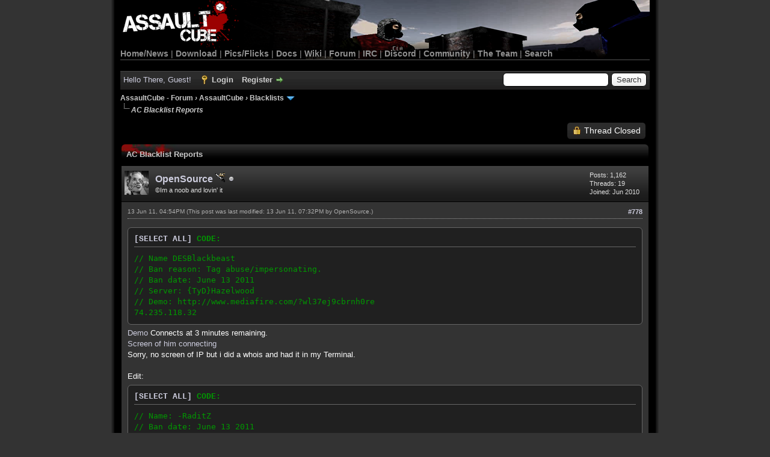

--- FILE ---
content_type: text/html; charset=UTF-8
request_url: https://forum.cubers.net/showthread.php?tid=1&pid=57566&mode=threaded
body_size: 39396
content:
<!DOCTYPE html PUBLIC "-//W3C//DTD XHTML 1.0 Transitional//EN" "http://www.w3.org/TR/xhtml1/DTD/xhtml1-transitional.dtd">
<html xml:lang="en" lang="en" xmlns="http://www.w3.org/1999/xhtml">
<head>
<title>AC Blacklist Reports</title>

<link rel="alternate" type="application/rss+xml" title="Latest Threads (RSS 2.0)" href="https://forum.cubers.net/syndication.php" />
<link rel="alternate" type="application/atom+xml" title="Latest Threads (Atom 1.0)" href="https://forum.cubers.net/syndication.php?type=atom1.0" />
<meta http-equiv="Content-Type" content="text/html; charset=UTF-8" />
<meta http-equiv="Content-Script-Type" content="text/javascript" />
<script type="ed38584379bb5948ccc6cf71-text/javascript" src="https://forum.cubers.net/jscripts/jquery.js?ver=1806"></script>
<script type="ed38584379bb5948ccc6cf71-text/javascript" src="https://forum.cubers.net/jscripts/jquery.plugins.min.js?ver=1804"></script>
<script type="ed38584379bb5948ccc6cf71-text/javascript" src="https://forum.cubers.net/jscripts/general.js?ver=1810"></script>

<link type="text/css" rel="stylesheet" href="cache/themes/global/thanks/thx.css" />
<script type="ed38584379bb5948ccc6cf71-text/javascript" src="jscripts/thx.js"></script>
<link type="text/css" rel="stylesheet" href="https://forum.cubers.net/cache/themes/theme7/global.min.css?t=1687144126" />
<link type="text/css" rel="stylesheet" href="https://forum.cubers.net/cache/themes/theme7/star_ratings.min.css?t=1606979181" />
<link type="text/css" rel="stylesheet" href="https://forum.cubers.net/cache/themes/theme7/showthread.min.css?t=1606979181" />
<link type="text/css" rel="stylesheet" href="https://forum.cubers.net/cache/themes/theme1/css3.min.css?t=1700762296" />

<script type="ed38584379bb5948ccc6cf71-text/javascript">
	lang.unknown_error = "An unknown error has occurred.";

	lang.select2_match = "One result is available, press enter to select it.";
	lang.select2_matches = "{1} results are available, use up and down arrow keys to navigate.";
	lang.select2_nomatches = "No matches found";
	lang.select2_inputtooshort_single = "Please enter one or more character";
	lang.select2_inputtooshort_plural = "Please enter {1} or more characters";
	lang.select2_inputtoolong_single = "Please delete one character";
	lang.select2_inputtoolong_plural = "Please delete {1} characters";
	lang.select2_selectiontoobig_single = "You can only select one item";
	lang.select2_selectiontoobig_plural = "You can only select {1} items";
	lang.select2_loadmore = "Loading more results&hellip;";
	lang.select2_searching = "Searching&hellip;";

	var cookieDomain = ".forum.cubers.net";
	var cookiePath = "/";
	var cookiePrefix = "";
        var cookieSecureFlag = "0";
	var deleteevent_confirm = "Are you sure you want to delete this event?";
	var removeattach_confirm = "Are you sure you want to remove the selected attachment from this post?";
	var loading_text = 'Loading. <br />Please Wait&hellip;';
	var saving_changes = 'Saving changes&hellip;';
	var use_xmlhttprequest = "1";
	var my_post_key = "83f0216bf256352d8c976f96a9b8c789";
	var rootpath = "https://forum.cubers.net";
	var imagepath = "https://forum.cubers.net/images/AssaultCube_myBBv1.8.3/";
  	var yes_confirm = "Yes";
	var no_confirm = "No";
	var MyBBEditor = null;
	var spinner_image = "https://forum.cubers.net/images/AssaultCube_myBBv1.8.3//spinner.gif";
	var spinner = "<img src='" + spinner_image +"' alt='' />";
	var modal_zindex = 9999;
</script>

<script type="ed38584379bb5948ccc6cf71-text/javascript">
function selectCode(a)
{
   var e = a.parentNode.parentNode.getElementsByTagName('CODE')[0];
   if (window.getSelection)
   {
      var s = window.getSelection();
       if (s.setBaseAndExtent)
      {
        s.setBaseAndExtent(e, 0, e.parentNode, 1);
      }
      else
      {
         var r = document.createRange();
         r.selectNodeContents(e);
         s.removeAllRanges();
         s.addRange(r);
      }
   }
   else if (document.getSelection)
   {
      var s = document.getSelection();
      var r = document.createRange();
      r.selectNodeContents(e);
      s.removeAllRanges();
      s.addRange(r);
   }
   else if (document.selection)
   {
      var r = document.body.createTextRange();
      r.moveToElementText(e);
      r.select();
   }
}
</script>

<script type="ed38584379bb5948ccc6cf71-text/javascript">
// <!--
	lang.processing = 'Processing...';
// -->
</script>
<script type="ed38584379bb5948ccc6cf71-text/javascript">
<!--
	var quickdelete_confirm = "Are you sure you want to delete this post?";
	var quickrestore_confirm = "Are you sure you want to restore this post?";
	var allowEditReason = "1";
	lang.save_changes = "Save Changes";
	lang.cancel_edit = "Cancel Edit";
	lang.quick_edit_update_error = "There was an error editing your reply:";
	lang.quick_reply_post_error = "There was an error posting your reply:";
	lang.quick_delete_error = "There was an error deleting your reply:";
	lang.quick_delete_success = "The post was deleted successfully.";
	lang.quick_delete_thread_success = "The thread was deleted successfully.";
	lang.quick_restore_error = "There was an error restoring your reply:";
	lang.quick_restore_success = "The post was restored successfully.";
	lang.editreason = "Edit Reason";
// -->
</script>
<!-- jeditable (jquery) -->
<script type="ed38584379bb5948ccc6cf71-text/javascript" src="https://forum.cubers.net/jscripts/report.js?ver=1804"></script>
<script src="https://forum.cubers.net/jscripts/jeditable/jeditable.min.js" type="ed38584379bb5948ccc6cf71-text/javascript"></script>
<script type="ed38584379bb5948ccc6cf71-text/javascript" src="https://forum.cubers.net/jscripts/thread.js?ver=1804"></script>
</head>
<body>
	
<div id="container">
		<a name="top" id="top"></a>
		<div id="header">
			<div id="logo">
				<div class="wrapper">
					<div id="menubar">
						<a href="https://forum.cubers.net/"><img src="https://assault.cubers.net/docs/images/aclogo.png"
						alt="AssaultCube" width="193px" height="81px" style="padding-left:4px; margin-bottom:-1px;"></a><br />
						<a href="https://assault.cubers.net">Home/News</a>
						| <a href="https://assault.cubers.net/download.html">Download</a>
						| <a href="https://assault.cubers.net/media.html">Pics/Flicks</a>
						| <a href="https://assault.cubers.net/docs">Docs</a>
						| <a href="https://wiki.cubers.net/">Wiki</a>
						| <a href="https://forum.cubers.net/">Forum</a>
						| <a href="https://assault.cubers.net/irc.html">IRC</a>
                                                | <a href="https://discord.me/assaultcube" target="https://discord.me/assaultcube">Discord</a>
						| <a href="https://assault.cubers.net/community.html">Community</a>
						| <a href="https://assault.cubers.net/docs/team.html">The Team</a>
						| <a href="https://assault.cubers.net/search.html">Search</a>
					</div>
					<br />
				</div>
			</div>
			<div id="panel">
				<div class="upper">
					<div class="wrapper">
						
						<form action="https://forum.cubers.net/search.php">
						<fieldset id="search">
							<input name="keywords" type="text" class="textbox" />
							<input value="Search" type="submit" class="button" />
							<input type="hidden" name="action" value="do_search" />
							<input type="hidden" name="postthread" value="1" />
						</fieldset>
						</form>

						
						<!-- Continuation of div(class="upper") as opened in the header template -->
						<span class="welcome">Hello There, Guest! <a href="https://forum.cubers.net/member.php?action=login" onclick="if (!window.__cfRLUnblockHandlers) return false; $('#quick_login').modal({ fadeDuration: 250, keepelement: true, zIndex: (typeof modal_zindex !== 'undefined' ? modal_zindex : 9999) }); return false;" class="login" data-cf-modified-ed38584379bb5948ccc6cf71-="">Login</a> <a href="https://forum.cubers.net/member.php?action=register" class="register">Register</a></span>
					</div>
				</div>
				<div class="modal" id="quick_login" style="display: none;">
					<form method="post" action="https://forum.cubers.net/member.php">
						<input name="action" type="hidden" value="do_login" />
						<input name="url" type="hidden" value="" />
						<input name="quick_login" type="hidden" value="1" />
						<input name="my_post_key" type="hidden" value="83f0216bf256352d8c976f96a9b8c789" />
						<table width="100%" cellspacing="0" cellpadding="5" border="0" class="tborder">
							<tr>
								<td class="thead" colspan="2"><strong>Login</strong></td>
							</tr>
							
<tr>
	<td class="trow1" width="25%"><strong>Email:</strong></td>
	<td class="trow1"><input name="quick_username" id="quick_login_username" type="text" value="" class="textbox initial_focus" /></td>
</tr>
<tr>
	<td class="trow2"><strong>Password:</strong></td>
	<td class="trow2">
		<input name="quick_password" id="quick_login_password" type="password" value="" class="textbox" /><br />
		<a href="https://forum.cubers.net/member.php?action=lostpw" class="lost_password">Lost Password?</a>
	</td>
</tr>
<tr>
	<td class="trow1">&nbsp;</td>
	<td class="trow1 remember_me">
		<input name="quick_remember" id="quick_login_remember" type="checkbox" value="yes" class="checkbox" checked="checked" />
		<label for="quick_login_remember">Remember me</label>
	</td>
</tr>
<tr>
	<td class="trow2" colspan="2">
		<div align="center"><input name="submit" type="submit" class="button" value="Login" /></div>
	</td>
</tr>

						</table>
					</form>
				</div>
				<script type="ed38584379bb5948ccc6cf71-text/javascript">
					$("#quick_login input[name='url']").val($(location).attr('href'));
				</script>

					<!-- </div> in header_welcomeblock_member and header_welcomeblock_guest -->
				<!-- </div> in header_welcomeblock_member and header_welcomeblock_guest -->
			</div>
		</div>
		<div id="content">
			<div class="wrapper">
				
				
				
				
				
				

				

<div class="navigation">

<a href="https://forum.cubers.net/index.php">AssaultCube - Forum</a>
&rsaquo;


<a href="forum-3.html">AssaultCube</a>
&rsaquo;


<a href="forum-12.html">Blacklists</a>
 <img src="https://forum.cubers.net/images/AssaultCube_myBBv1.8.3//arrow_down.png" alt="v" title="" class="pagination_breadcrumb_link" id="breadcrumb_multipage" />
<div id="breadcrumb_multipage_popup" class="pagination pagination_breadcrumb" style="display: none;">

 <a href="forum-12.html" class="pagination_current">1</a>

<a href="forum-12-page-2.html" class="pagination_page">2</a>

<a href="forum-12-page-3.html" class="pagination_page">3</a>

<a href="forum-12-page-4.html" class="pagination_page">4</a>

<a href="forum-12-page-5.html" class="pagination_page">5</a>

&hellip;  <a href="forum-12-page-31.html" class="pagination_last">31</a>

<a href="forum-12-page-2.html" class="pagination_next">Next &raquo;</a>

</div>
<script type="ed38584379bb5948ccc6cf71-text/javascript">
// <!--
	if(use_xmlhttprequest == "1")
	{
		$("#breadcrumb_multipage").popupMenu();
	}
// -->
</script>



<br /><img src="https://forum.cubers.net/images/AssaultCube_myBBv1.8.3//nav_bit.png" alt="" />

<span class="active">AC Blacklist Reports</span>

</div>


	
	
	<div class="float_left">
		
	</div>
	<div class="float_right">
		
<a href="newreply.php?tid=1" class="button closed_button"><span>Thread Closed</span></a>&nbsp;

	</div>
	
	<table border="0" cellspacing="0" cellpadding="5" class="tborder tfixed clear">
		<tr>
			<td class="thead">
				<div class="float_right">
					<span class="smalltext"><strong><a href="javascript:;" id="thread_modes"></a></strong></span>
				</div>
				<div>
					<strong>AC Blacklist Reports</strong>
				</div>
			</td>
		</tr>
<tr><td id="posts_container">
	<div id="posts">
		


<a name="pid57566" id="pid57566"></a>
<div class="post " style="" id="post_57566">
<div class="post_author">
	
<div class="author_avatar"><a href="user-184.html"><img src="http://www.mediafire.com/convkey/3b4c/k9n4qk4yr2i7ut83g.jpg?dateline=1377708854" alt="" width="40" height="40" /></a></div>

	<div class="author_information">
			<strong><span class="largetext"><a href="https://forum.cubers.net/user-184.html">OpenSource <img src="images/ac_knife-real16px.gif"></a></span></strong> 
<img src="https://forum.cubers.net/images/AssaultCube_myBBv1.8.3//buddy_offline.png" title="Offline" alt="Offline" class="buddy_status" />
<br />
			<span class="smalltext">
				©Im a noob and lovin' it<br />
				
				
			</span>
	</div>
	<div class="author_statistics">
		

	Posts: 1,162<br />
	Threads: 19<br />
	Joined: Jun 2010
	

	</div>
</div>
<div class="post_content">
	<div class="post_head">
		
<div class="float_right" style="vertical-align: top">
<strong><a href="thread-1-post-57566.html#pid57566" title="RE: AC Blacklist Reports">#778</a></strong>

</div>

		
		<span class="post_date">13 Jun 11, 04:54PM <span class="post_edit" id="edited_by_57566">
<span class="edited_post">(This post was last modified: 13 Jun 11, 07:32PM by <a href="https://forum.cubers.net/user-184.html">OpenSource</a>.)</span>
</span></span>
		
	</div>
	<div class="post_body scaleimages" id="pid_57566">
		<div class="codeblock"><div class="title"> <a href="#" onclick="if (!window.__cfRLUnblockHandlers) return false; selectCode(this); return false;" data-cf-modified-ed38584379bb5948ccc6cf71-="">[SELECT ALL]</a> Code:</div><div class="body" dir="ltr"><code>// Name DESBlackbeast<br />
// Ban reason: Tag abuse/impersonating.<br />
// Ban date: June 13 2011<br />
// Server: {TyD}Hazelwood<br />
// Demo: http://www.mediafire.com/?wl37ej9cbrnh0re<br />
74.235.118.32</code></div></div><a href="http://www.mediafire.com/?wl37ej9cbrnh0re" target="_blank" rel="noopener" class="mycode_url">Demo</a> Connects at 3 minutes remaining.<br />
<a href="http://www.mediafire.com/i/?i0962sqvpad9f71" target="_blank" rel="noopener" class="mycode_url">Screen of him connecting</a><br />
Sorry, no screen of IP but i did a whois and had it in my Terminal.<br />
<br />
Edit:<br />
<div class="codeblock"><div class="title"> <a href="#" onclick="if (!window.__cfRLUnblockHandlers) return false; selectCode(this); return false;" data-cf-modified-ed38584379bb5948ccc6cf71-="">[SELECT ALL]</a> Code:</div><div class="body" dir="ltr"><code>// Name: -RaditZ<br />
// Ban date: June 13 2011<br />
// Ban reason: Aimbot/modified hitbox<br />
// Demo: http://www.mediafire.com/?564vg123ms0wtcc<br />
187.101.55.161</code></div></div><a href="http://www.mediafire.com/?564vg123ms0wtcc" target="_blank" rel="noopener" class="mycode_url">Demo</a> Connects just after 12 minutes remaining mark.
	</div>
	
	
	<div class="post_meta" id="post_meta_57566">
		
	</div>
</div>
<div class="post_controls">
	<div class="postbit_buttons author_buttons float_left">
		
<a href="http://des-clan.net" target="_blank" rel="noopener" title="Visit this user's website" class="postbit_website"><span>Website</span></a>

<a href="search.php?action=finduser&amp;uid=184" title="Find all posts by this user" class="postbit_find"><span>Find</span></a>

	</div>
	<div class="postbit_buttons post_management_buttons float_right">
		
	</div>
<div id="thx_list57566" class="thx_list hide"><span class="smalltext thx_list_lable">Thanks given by:</span><span id="thx_entry57566"></span>
		</div>

</div>
</div>

	</div>
</td></tr>
		<tr>
			<td class="tfoot">
				
	<div class="float_right">
		<form action="search.php" method="post">
			<input type="hidden" name="action" value="thread" />
			<input type="hidden" name="tid" value="1" />
			<input type="text" name="keywords" value="Enter Keywords" onfocus="if (!window.__cfRLUnblockHandlers) return false; if(this.value == 'Enter Keywords') { this.value = ''; }" onblur="if (!window.__cfRLUnblockHandlers) return false; if(this.value=='') { this.value='Enter Keywords'; }" class="textbox" size="25" data-cf-modified-ed38584379bb5948ccc6cf71-="" />
			<input type="submit" class="button" value="Search Thread" />
		</form>
	</div>

				<div>
					<strong>&laquo; <a href="thread-1-nextoldest.html">Next Oldest</a> | <a href="thread-1-nextnewest.html">Next Newest</a> &raquo;</strong>
				</div>
			</td>
		</tr>
	</table>
	<div class="float_left">
		
	</div>
	<div style="padding-top: 4px;" class="float_right">
		
<a href="newreply.php?tid=1" class="button closed_button"><span>Thread Closed</span></a>&nbsp;

	</div>
	<br class="clear" />
	
	
<br />
<table border="0" cellspacing="0" cellpadding="5" class="tborder">
<tr>
<td class="thead"><span class="smalltext"><strong>Messages In This Thread</strong></span></td>
</tr>
<tr>
<td class="trow1">
<div style="margin-left: 0px;"><a href="showthread.php?tid=1&amp;pid=1&amp;mode=threaded">AC Blacklist Reports</a> <span class="smalltext">- by <a href="https://forum.cubers.net/user-1.html">RabidViper</a> - 11 Jun 10, 01:17PM</span></div>

<div style="margin-left: 13px;"><a href="showthread.php?tid=1&amp;pid=19&amp;mode=threaded">RE: AC Blacklist Reports</a> <span class="smalltext">- by <a href="https://forum.cubers.net/user-14.html">pwned</a> - 19 Jun 10, 09:25PM</span></div>

<div style="margin-left: 13px;"><a href="showthread.php?tid=1&amp;pid=22&amp;mode=threaded">RE: AC Blacklist Reports</a> <span class="smalltext">- by <a href="https://forum.cubers.net/user-30.html">SiL3nT</a> - 19 Jun 10, 10:06PM</span></div>

<div style="margin-left: 13px;"><a href="showthread.php?tid=1&amp;pid=42&amp;mode=threaded">RE: AC Blacklist Reports</a> <span class="smalltext">- by <a href="https://forum.cubers.net/user-47.html">Zarjio</a> - 20 Jun 10, 12:19AM</span></div>

<div style="margin-left: 13px;"><a href="showthread.php?tid=1&amp;pid=67&amp;mode=threaded">RE: AC Blacklist Reports</a> <span class="smalltext">- by <a href="https://forum.cubers.net/user-14.html">pwned</a> - 20 Jun 10, 04:09AM</span></div>

<div style="margin-left: 13px;"><a href="showthread.php?tid=1&amp;pid=95&amp;mode=threaded">RE: AC Blacklist Reports</a> <span class="smalltext">- by <a href="https://forum.cubers.net/user-60.html">iOD|Habluka</a> - 20 Jun 10, 08:59AM</span></div>

<div style="margin-left: 13px;"><a href="showthread.php?tid=1&amp;pid=129&amp;mode=threaded">RE: AC Blacklist Reports</a> <span class="smalltext">- by <a href="https://forum.cubers.net/user-91.html">Bloodsport</a> - 20 Jun 10, 11:24AM</span></div>

<div style="margin-left: 26px;"><a href="showthread.php?tid=1&amp;pid=186&amp;mode=threaded">RE: AC Blacklist Reports</a> <span class="smalltext">- by <a href="https://forum.cubers.net/user-26.html">ironzorg</a> - 20 Jun 10, 03:37PM</span></div>

<div style="margin-left: 13px;"><a href="showthread.php?tid=1&amp;pid=161&amp;mode=threaded">RE: AC Blacklist Reports</a> <span class="smalltext">- by <a href="https://forum.cubers.net/user-91.html">Bloodsport</a> - 20 Jun 10, 01:39PM</span></div>

<div style="margin-left: 13px;"><a href="showthread.php?tid=1&amp;pid=197&amp;mode=threaded">RE: AC Blacklist Reports</a> <span class="smalltext">- by <a href="https://forum.cubers.net/user-21.html">pwnage{TyD}</a> - 20 Jun 10, 04:45PM</span></div>

<div style="margin-left: 13px;"><a href="showthread.php?tid=1&amp;pid=331&amp;mode=threaded">RE: AC Blacklist Reports</a> <span class="smalltext">- by <a href="https://forum.cubers.net/user-155.html">ViperX07</a> - 21 Jun 10, 02:37AM</span></div>

<div style="margin-left: 13px;"><a href="showthread.php?tid=1&amp;pid=399&amp;mode=threaded">RE: AC Blacklist Reports</a> <span class="smalltext">- by <a href="https://forum.cubers.net/user-46.html">Medusa</a> - 21 Jun 10, 10:35AM</span></div>

<div style="margin-left: 26px;"><a href="showthread.php?tid=1&amp;pid=726&amp;mode=threaded">RE: AC Blacklist Reports</a> <span class="smalltext">- by <a href="https://forum.cubers.net/user-114.html">*GrZ|Sp!d3R</a> - 22 Jun 10, 12:19PM</span></div>

<div style="margin-left: 13px;"><a href="showthread.php?tid=1&amp;pid=485&amp;mode=threaded">RE: AC Blacklist Reports</a> <span class="smalltext">- by <a href="https://forum.cubers.net/user-184.html">OpenSource</a> - 21 Jun 10, 05:04PM</span></div>

<div style="margin-left: 13px;"><a href="showthread.php?tid=1&amp;pid=591&amp;mode=threaded">RE: AC Blacklist Reports</a> <span class="smalltext">- by <a href="https://forum.cubers.net/user-106.html">laarson</a> - 22 Jun 10, 12:14AM</span></div>

<div style="margin-left: 13px;"><a href="showthread.php?tid=1&amp;pid=616&amp;mode=threaded">RE: AC Blacklist Reports</a> <span class="smalltext">- by <a href="https://forum.cubers.net/user-113.html">EvilErv</a> - 22 Jun 10, 01:25AM</span></div>

<div style="margin-left: 13px;"><a href="showthread.php?tid=1&amp;pid=625&amp;mode=threaded">RE: AC Blacklist Reports</a> <span class="smalltext">- by <a href="https://forum.cubers.net/user-60.html">iOD|Habluka</a> - 22 Jun 10, 01:53AM</span></div>

<div style="margin-left: 26px;"><a href="showthread.php?tid=1&amp;pid=627&amp;mode=threaded">RE: AC Blacklist Reports</a> <span class="smalltext">- by <a href="https://forum.cubers.net/user-194.html">NUCKChorris</a> - 22 Jun 10, 02:13AM</span></div>

<div style="margin-left: 13px;"><a href="showthread.php?tid=1&amp;pid=636&amp;mode=threaded">RE: AC Blacklist Reports</a> <span class="smalltext">- by <a href="https://forum.cubers.net/user-9.html">jamz</a> - 22 Jun 10, 02:57AM</span></div>

<div style="margin-left: 13px;"><a href="showthread.php?tid=1&amp;pid=637&amp;mode=threaded">RE: AC Blacklist Reports</a> <span class="smalltext">- by <a href="https://forum.cubers.net/user-194.html">NUCKChorris</a> - 22 Jun 10, 03:08AM</span></div>

<div style="margin-left: 13px;"><a href="showthread.php?tid=1&amp;pid=748&amp;mode=threaded">RE: AC Blacklist Reports</a> <span class="smalltext">- by <a href="https://forum.cubers.net/user-194.html">NUCKChorris</a> - 22 Jun 10, 02:27PM</span></div>

<div style="margin-left: 13px;"><a href="showthread.php?tid=1&amp;pid=751&amp;mode=threaded">RE: AC Blacklist Reports</a> <span class="smalltext">- by <a href="https://forum.cubers.net/user-207.html">THESOUNDOFRAP</a> - 22 Jun 10, 02:38PM</span></div>

<div style="margin-left: 26px;"><a href="showthread.php?tid=1&amp;pid=752&amp;mode=threaded">RE: AC Blacklist Reports</a> <span class="smalltext">- by <a href="https://forum.cubers.net/user-194.html">NUCKChorris</a> - 22 Jun 10, 02:44PM</span></div>

<div style="margin-left: 13px;"><a href="showthread.php?tid=1&amp;pid=771&amp;mode=threaded">RE: AC Blacklist Reports</a> <span class="smalltext">- by <a href="https://forum.cubers.net/user-184.html">OpenSource</a> - 22 Jun 10, 06:30PM</span></div>

<div style="margin-left: 13px;"><a href="showthread.php?tid=1&amp;pid=780&amp;mode=threaded">RE: AC Blacklist Reports</a> <span class="smalltext">- by <a href="https://forum.cubers.net/user-209.html">c00kie</a> - 22 Jun 10, 07:12PM</span></div>

<div style="margin-left: 13px;"><a href="showthread.php?tid=1&amp;pid=795&amp;mode=threaded">RE: AC Blacklist Reports</a> <span class="smalltext">- by <a href="https://forum.cubers.net/user-206.html">SplatZ</a> - 22 Jun 10, 08:47PM</span></div>

<div style="margin-left: 13px;"><a href="showthread.php?tid=1&amp;pid=797&amp;mode=threaded">RE: AC Blacklist Reports</a> <span class="smalltext">- by <a href="https://forum.cubers.net/user-95.html">Blue_Pr!nt</a> - 22 Jun 10, 08:56PM</span></div>

<div style="margin-left: 13px;"><a href="showthread.php?tid=1&amp;pid=872&amp;mode=threaded">RE: AC Blacklist Reports</a> <span class="smalltext">- by JuLy - 23 Jun 10, 02:08AM</span></div>

<div style="margin-left: 13px;"><a href="showthread.php?tid=1&amp;pid=929&amp;mode=threaded">RE: AC Blacklist Reports</a> <span class="smalltext">- by <a href="https://forum.cubers.net/user-207.html">THESOUNDOFRAP</a> - 23 Jun 10, 10:55AM</span></div>

<div style="margin-left: 13px;"><a href="showthread.php?tid=1&amp;pid=1042&amp;mode=threaded">RE: AC Blacklist Reports</a> <span class="smalltext">- by Brett - 24 Jun 10, 12:12AM</span></div>

<div style="margin-left: 26px;"><a href="showthread.php?tid=1&amp;pid=1069&amp;mode=threaded">RE: AC Blacklist Reports</a> <span class="smalltext">- by <a href="https://forum.cubers.net/user-79.html">jAcKRoCk*</a> - 24 Jun 10, 02:37AM</span></div>

<div style="margin-left: 13px;"><a href="showthread.php?tid=1&amp;pid=1070&amp;mode=threaded">RE: AC Blacklist Reports</a> <span class="smalltext">- by <a href="https://forum.cubers.net/user-132.html">Monas|SK|</a> - 24 Jun 10, 03:00AM</span></div>

<div style="margin-left: 13px;"><a href="showthread.php?tid=1&amp;pid=1118&amp;mode=threaded">RE: AC Blacklist Reports</a> <span class="smalltext">- by <a href="https://forum.cubers.net/user-12.html">Robtics</a> - 24 Jun 10, 10:49AM</span></div>

<div style="margin-left: 13px;"><a href="showthread.php?tid=1&amp;pid=1125&amp;mode=threaded">RE: AC Blacklist Reports</a> <span class="smalltext">- by <a href="https://forum.cubers.net/user-284.html">BunnySoul</a> - 24 Jun 10, 11:13AM</span></div>

<div style="margin-left: 13px;"><a href="showthread.php?tid=1&amp;pid=1126&amp;mode=threaded">RE: AC Blacklist Reports</a> <span class="smalltext">- by Brett - 24 Jun 10, 11:16AM</span></div>

<div style="margin-left: 13px;"><a href="showthread.php?tid=1&amp;pid=1147&amp;mode=threaded">RE: AC Blacklist Reports</a> <span class="smalltext">- by <a href="https://forum.cubers.net/user-289.html">Megalodon</a> - 24 Jun 10, 02:37PM</span></div>

<div style="margin-left: 13px;"><a href="showthread.php?tid=1&amp;pid=1163&amp;mode=threaded">RE: AC Blacklist Reports</a> <span class="smalltext">- by <a href="https://forum.cubers.net/user-184.html">OpenSource</a> - 24 Jun 10, 04:34PM</span></div>

<div style="margin-left: 13px;"><a href="showthread.php?tid=1&amp;pid=1188&amp;mode=threaded">RE: AC Blacklist Reports</a> <span class="smalltext">- by <a href="https://forum.cubers.net/user-278.html">=SA=Davi</a> - 24 Jun 10, 07:06PM</span></div>

<div style="margin-left: 13px;"><a href="showthread.php?tid=1&amp;pid=1189&amp;mode=threaded">RE: AC Blacklist Reports</a> <span class="smalltext">- by <a href="https://forum.cubers.net/user-95.html">Blue_Pr!nt</a> - 24 Jun 10, 07:11PM</span></div>

<div style="margin-left: 13px;"><a href="showthread.php?tid=1&amp;pid=1211&amp;mode=threaded">RE: AC Blacklist Reports</a> <span class="smalltext">- by <a href="https://forum.cubers.net/user-184.html">OpenSource</a> - 24 Jun 10, 10:08PM</span></div>

<div style="margin-left: 26px;"><a href="showthread.php?tid=1&amp;pid=1331&amp;mode=threaded">RE: AC Blacklist Reports</a> <span class="smalltext">- by <a href="https://forum.cubers.net/user-193.html">VallDiGna</a> - 25 Jun 10, 04:11PM</span></div>

<div style="margin-left: 13px;"><a href="showthread.php?tid=1&amp;pid=1224&amp;mode=threaded">RE: AC Blacklist Reports</a> <span class="smalltext">- by <a href="https://forum.cubers.net/user-95.html">Blue_Pr!nt</a> - 24 Jun 10, 11:17PM</span></div>

<div style="margin-left: 13px;"><a href="showthread.php?tid=1&amp;pid=1266&amp;mode=threaded">RE: AC Blacklist Reports</a> <span class="smalltext">- by <a href="https://forum.cubers.net/user-207.html">THESOUNDOFRAP</a> - 25 Jun 10, 03:50AM</span></div>

<div style="margin-left: 13px;"><a href="showthread.php?tid=1&amp;pid=1293&amp;mode=threaded">RE: AC Blacklist Reports</a> <span class="smalltext">- by <a href="https://forum.cubers.net/user-47.html">Zarjio</a> - 25 Jun 10, 09:03AM</span></div>

<div style="margin-left: 13px;"><a href="showthread.php?tid=1&amp;pid=1305&amp;mode=threaded">RE: AC Blacklist Reports</a> <span class="smalltext">- by <a href="https://forum.cubers.net/user-23.html">Billybob</a> - 25 Jun 10, 10:41AM</span></div>

<div style="margin-left: 13px;"><a href="showthread.php?tid=1&amp;pid=1325&amp;mode=threaded">RE: AC Blacklist Reports</a> <span class="smalltext">- by <a href="https://forum.cubers.net/user-194.html">NUCKChorris</a> - 25 Jun 10, 03:21PM</span></div>

<div style="margin-left: 13px;"><a href="showthread.php?tid=1&amp;pid=1377&amp;mode=threaded">RE: AC Blacklist Reports</a> <span class="smalltext">- by <a href="https://forum.cubers.net/user-325.html">RuleMaker</a> - 26 Jun 10, 12:07AM</span></div>

<div style="margin-left: 13px;"><a href="showthread.php?tid=1&amp;pid=1489&amp;mode=threaded">RE: AC Blacklist Reports</a> <span class="smalltext">- by <a href="https://forum.cubers.net/user-61.html">Elek11tr0</a> - 26 Jun 10, 08:39PM</span></div>

<div style="margin-left: 26px;"><a href="showthread.php?tid=1&amp;pid=1497&amp;mode=threaded">RE: AC Blacklist Reports</a> <span class="smalltext">- by <a href="https://forum.cubers.net/user-132.html">Monas|SK|</a> - 26 Jun 10, 11:08PM</span></div>

<div style="margin-left: 13px;"><a href="showthread.php?tid=1&amp;pid=1494&amp;mode=threaded">RE: AC Blacklist Reports</a> <span class="smalltext">- by <a href="https://forum.cubers.net/user-46.html">Medusa</a> - 26 Jun 10, 10:25PM</span></div>

<div style="margin-left: 13px;"><a href="showthread.php?tid=1&amp;pid=1506&amp;mode=threaded">RE: AC Blacklist Reports</a> <span class="smalltext">- by <a href="https://forum.cubers.net/user-275.html">Raizen</a> - 27 Jun 10, 12:56AM</span></div>

<div style="margin-left: 26px;"><a href="showthread.php?tid=1&amp;pid=1516&amp;mode=threaded">RE: AC Blacklist Reports</a> <span class="smalltext">- by <a href="https://forum.cubers.net/user-47.html">Zarjio</a> - 27 Jun 10, 07:03AM</span></div>

<div style="margin-left: 13px;"><a href="showthread.php?tid=1&amp;pid=1575&amp;mode=threaded">RE: AC Blacklist Reports</a> <span class="smalltext">- by <a href="https://forum.cubers.net/user-245.html">-xW-#@bd0u*</a> - 27 Jun 10, 05:26PM</span></div>

<div style="margin-left: 26px;"><a href="showthread.php?tid=1&amp;pid=1590&amp;mode=threaded">RE: AC Blacklist Reports</a> <span class="smalltext">- by <a href="https://forum.cubers.net/user-95.html">Blue_Pr!nt</a> - 27 Jun 10, 06:24PM</span></div>

<div style="margin-left: 13px;"><a href="showthread.php?tid=1&amp;pid=1578&amp;mode=threaded">RE: AC Blacklist Reports</a> <span class="smalltext">- by Brett - 27 Jun 10, 05:30PM</span></div>

<div style="margin-left: 13px;"><a href="showthread.php?tid=1&amp;pid=1580&amp;mode=threaded">RE: AC Blacklist Reports</a> <span class="smalltext">- by <a href="https://forum.cubers.net/user-193.html">VallDiGna</a> - 27 Jun 10, 05:40PM</span></div>

<div style="margin-left: 13px;"><a href="showthread.php?tid=1&amp;pid=1602&amp;mode=threaded">RE: AC Blacklist Reports</a> <span class="smalltext">- by <a href="https://forum.cubers.net/user-184.html">OpenSource</a> - 27 Jun 10, 07:38PM</span></div>

<div style="margin-left: 13px;"><a href="showthread.php?tid=1&amp;pid=1606&amp;mode=threaded">RE: AC Blacklist Reports</a> <span class="smalltext">- by <a href="https://forum.cubers.net/user-133.html">PERROS</a> - 27 Jun 10, 08:24PM</span></div>

<div style="margin-left: 13px;"><a href="showthread.php?tid=1&amp;pid=1611&amp;mode=threaded">RE: AC Blacklist Reports</a> <span class="smalltext">- by <a href="https://forum.cubers.net/user-184.html">OpenSource</a> - 27 Jun 10, 08:59PM</span></div>

<div style="margin-left: 13px;"><a href="showthread.php?tid=1&amp;pid=1648&amp;mode=threaded">RE: AC Blacklist Reports</a> <span class="smalltext">- by <a href="https://forum.cubers.net/user-66.html">Versace</a> - 28 Jun 10, 04:55AM</span></div>

<div style="margin-left: 13px;"><a href="showthread.php?tid=1&amp;pid=1650&amp;mode=threaded">RE: AC Blacklist Reports</a> <span class="smalltext">- by <a href="https://forum.cubers.net/user-207.html">THESOUNDOFRAP</a> - 28 Jun 10, 05:36AM</span></div>

<div style="margin-left: 13px;"><a href="showthread.php?tid=1&amp;pid=1654&amp;mode=threaded">RE: AC Blacklist Reports</a> <span class="smalltext">- by <a href="https://forum.cubers.net/user-174.html">Orynge</a> - 28 Jun 10, 07:59AM</span></div>

<div style="margin-left: 13px;"><a href="showthread.php?tid=1&amp;pid=1658&amp;mode=threaded">RE: AC Blacklist Reports</a> <span class="smalltext">- by <a href="https://forum.cubers.net/user-167.html">Luc@s</a> - 28 Jun 10, 08:07AM</span></div>

<div style="margin-left: 13px;"><a href="showthread.php?tid=1&amp;pid=1672&amp;mode=threaded">RE: AC Blacklist Reports</a> <span class="smalltext">- by <a href="https://forum.cubers.net/user-46.html">Medusa</a> - 28 Jun 10, 09:30AM</span></div>

<div style="margin-left: 13px;"><a href="showthread.php?tid=1&amp;pid=1732&amp;mode=threaded">RE: AC Blacklist Reports</a> <span class="smalltext">- by <a href="https://forum.cubers.net/user-66.html">Versace</a> - 28 Jun 10, 03:10PM</span></div>

<div style="margin-left: 26px;"><a href="showthread.php?tid=1&amp;pid=2002&amp;mode=threaded">RE: AC Blacklist Reports</a> <span class="smalltext">- by <a href="https://forum.cubers.net/user-132.html">Monas|SK|</a> - 30 Jun 10, 01:25AM</span></div>

<div style="margin-left: 13px;"><a href="showthread.php?tid=1&amp;pid=1742&amp;mode=threaded">RE: AC Blacklist Reports</a> <span class="smalltext">- by <a href="https://forum.cubers.net/user-184.html">OpenSource</a> - 28 Jun 10, 04:00PM</span></div>

<div style="margin-left: 13px;"><a href="showthread.php?tid=1&amp;pid=1758&amp;mode=threaded">RE: AC Blacklist Reports</a> <span class="smalltext">- by <a href="https://forum.cubers.net/user-337.html">Cogu</a> - 28 Jun 10, 06:26PM</span></div>

<div style="margin-left: 13px;"><a href="showthread.php?tid=1&amp;pid=1776&amp;mode=threaded">RE: AC Blacklist Reports</a> <span class="smalltext">- by Brett - 28 Jun 10, 08:50PM</span></div>

<div style="margin-left: 26px;"><a href="showthread.php?tid=1&amp;pid=1783&amp;mode=threaded">RE: AC Blacklist Reports</a> <span class="smalltext">- by <a href="https://forum.cubers.net/user-79.html">jAcKRoCk*</a> - 28 Jun 10, 09:28PM</span></div>

<div style="margin-left: 13px;"><a href="showthread.php?tid=1&amp;pid=1893&amp;mode=threaded">RE: AC Blacklist Reports</a> <span class="smalltext">- by <a href="https://forum.cubers.net/user-184.html">OpenSource</a> - 29 Jun 10, 01:51PM</span></div>

<div style="margin-left: 13px;"><a href="showthread.php?tid=1&amp;pid=1935&amp;mode=threaded">RE: AC Blacklist Reports</a> <span class="smalltext">- by <a href="https://forum.cubers.net/user-194.html">NUCKChorris</a> - 29 Jun 10, 05:57PM</span></div>

<div style="margin-left: 13px;"><a href="showthread.php?tid=1&amp;pid=2059&amp;mode=threaded">RE: AC Blacklist Reports</a> <span class="smalltext">- by <a href="https://forum.cubers.net/user-321.html">Queens.KING</a> - 30 Jun 10, 11:20AM</span></div>

<div style="margin-left: 13px;"><a href="showthread.php?tid=1&amp;pid=2118&amp;mode=threaded">RE: AC Blacklist Reports</a> <span class="smalltext">- by <a href="https://forum.cubers.net/user-125.html">Panda</a> - 30 Jun 10, 05:02PM</span></div>

<div style="margin-left: 13px;"><a href="showthread.php?tid=1&amp;pid=2154&amp;mode=threaded">RE: AC Blacklist Reports</a> <span class="smalltext">- by <a href="https://forum.cubers.net/user-184.html">OpenSource</a> - 30 Jun 10, 07:43PM</span></div>

<div style="margin-left: 13px;"><a href="showthread.php?tid=1&amp;pid=2171&amp;mode=threaded">RE: AC Blacklist Reports</a> <span class="smalltext">- by <a href="https://forum.cubers.net/user-133.html">PERROS</a> - 30 Jun 10, 11:03PM</span></div>

<div style="margin-left: 13px;"><a href="showthread.php?tid=1&amp;pid=2172&amp;mode=threaded">RE: AC Blacklist Reports</a> <span class="smalltext">- by <a href="https://forum.cubers.net/user-184.html">OpenSource</a> - 30 Jun 10, 11:15PM</span></div>

<div style="margin-left: 13px;"><a href="showthread.php?tid=1&amp;pid=2173&amp;mode=threaded">RE: AC Blacklist Reports</a> <span class="smalltext">- by <a href="https://forum.cubers.net/user-132.html">Monas|SK|</a> - 30 Jun 10, 11:16PM</span></div>

<div style="margin-left: 26px;"><a href="showthread.php?tid=1&amp;pid=2305&amp;mode=threaded">RE: AC Blacklist Reports</a> <span class="smalltext">- by <a href="https://forum.cubers.net/user-23.html">Billybob</a> - 01 Jul 10, 10:18PM</span></div>

<div style="margin-left: 13px;"><a href="showthread.php?tid=1&amp;pid=2282&amp;mode=threaded">RE: AC Blacklist Reports</a> <span class="smalltext">- by <a href="https://forum.cubers.net/user-133.html">PERROS</a> - 01 Jul 10, 07:09PM</span></div>

<div style="margin-left: 13px;"><a href="showthread.php?tid=1&amp;pid=2306&amp;mode=threaded">RE: AC Blacklist Reports</a> <span class="smalltext">- by <a href="https://forum.cubers.net/user-35.html">Ksyrium</a> - 01 Jul 10, 10:40PM</span></div>

<div style="margin-left: 13px;"><a href="showthread.php?tid=1&amp;pid=2310&amp;mode=threaded">RE: AC Blacklist Reports</a> <span class="smalltext">- by <a href="https://forum.cubers.net/user-321.html">Queens.KING</a> - 01 Jul 10, 11:12PM</span></div>

<div style="margin-left: 13px;"><a href="showthread.php?tid=1&amp;pid=2397&amp;mode=threaded">RE: AC Blacklist Reports</a> <span class="smalltext">- by <a href="https://forum.cubers.net/user-193.html">VallDiGna</a> - 02 Jul 10, 02:33PM</span></div>

<div style="margin-left: 26px;"><a href="showthread.php?tid=1&amp;pid=2451&amp;mode=threaded">RE: AC Blacklist Reports</a> <span class="smalltext">- by <a href="https://forum.cubers.net/user-125.html">Panda</a> - 02 Jul 10, 11:13PM</span></div>

<div style="margin-left: 13px;"><a href="showthread.php?tid=1&amp;pid=2453&amp;mode=threaded">RE: AC Blacklist Reports</a> <span class="smalltext">- by <a href="https://forum.cubers.net/user-184.html">OpenSource</a> - 02 Jul 10, 11:19PM</span></div>

<div style="margin-left: 13px;"><a href="showthread.php?tid=1&amp;pid=2465&amp;mode=threaded">RE: AC Blacklist Reports</a> <span class="smalltext">- by <a href="https://forum.cubers.net/user-446.html">SicK^BsR</a> - 03 Jul 10, 01:19AM</span></div>

<div style="margin-left: 13px;"><a href="showthread.php?tid=1&amp;pid=2489&amp;mode=threaded">RE: AC Blacklist Reports</a> <span class="smalltext">- by <a href="https://forum.cubers.net/user-74.html">N0CU</a> - 03 Jul 10, 06:51AM</span></div>

<div style="margin-left: 13px;"><a href="showthread.php?tid=1&amp;pid=2493&amp;mode=threaded">RE: AC Blacklist Reports</a> <span class="smalltext">- by <a href="https://forum.cubers.net/user-125.html">Panda</a> - 03 Jul 10, 09:04AM</span></div>

<div style="margin-left: 13px;"><a href="showthread.php?tid=1&amp;pid=2507&amp;mode=threaded">RE: AC Blacklist Reports</a> <span class="smalltext">- by <a href="https://forum.cubers.net/user-451.html">610|Zac</a> - 03 Jul 10, 10:45AM</span></div>

<div style="margin-left: 13px;"><a href="showthread.php?tid=1&amp;pid=2509&amp;mode=threaded">RE: AC Blacklist Reports</a> <span class="smalltext">- by <a href="https://forum.cubers.net/user-233.html">Sanzo''</a> - 03 Jul 10, 11:51AM</span></div>

<div style="margin-left: 13px;"><a href="showthread.php?tid=1&amp;pid=2530&amp;mode=threaded">RE: AC Blacklist Reports</a> <span class="smalltext">- by <a href="https://forum.cubers.net/user-133.html">PERROS</a> - 03 Jul 10, 06:16PM</span></div>

<div style="margin-left: 13px;"><a href="showthread.php?tid=1&amp;pid=2544&amp;mode=threaded">RE: AC Blacklist Reports</a> <span class="smalltext">- by <a href="https://forum.cubers.net/user-321.html">Queens.KING</a> - 03 Jul 10, 07:56PM</span></div>

<div style="margin-left: 13px;"><a href="showthread.php?tid=1&amp;pid=2553&amp;mode=threaded">RE: AC Blacklist Reports</a> <span class="smalltext">- by <a href="https://forum.cubers.net/user-34.html">bballn45</a> - 03 Jul 10, 08:46PM</span></div>

<div style="margin-left: 13px;"><a href="showthread.php?tid=1&amp;pid=2644&amp;mode=threaded">RE: AC Blacklist Reports</a> <span class="smalltext">- by <a href="https://forum.cubers.net/user-184.html">OpenSource</a> - 04 Jul 10, 03:05PM</span></div>

<div style="margin-left: 13px;"><a href="showthread.php?tid=1&amp;pid=2680&amp;mode=threaded">RE: AC Blacklist Reports</a> <span class="smalltext">- by <a href="https://forum.cubers.net/user-14790.html">z0nicKill</a> - 04 Jul 10, 09:58PM</span></div>

<div style="margin-left: 13px;"><a href="showthread.php?tid=1&amp;pid=2681&amp;mode=threaded">RE: AC Blacklist Reports</a> <span class="smalltext">- by <a href="https://forum.cubers.net/user-133.html">PERROS</a> - 04 Jul 10, 09:58PM</span></div>

<div style="margin-left: 13px;"><a href="showthread.php?tid=1&amp;pid=2692&amp;mode=threaded">RE: AC Blacklist Reports</a> <span class="smalltext">- by <a href="https://forum.cubers.net/user-47.html">Zarjio</a> - 04 Jul 10, 11:52PM</span></div>

<div style="margin-left: 26px;"><a href="showthread.php?tid=1&amp;pid=2711&amp;mode=threaded">RE: AC Blacklist Reports</a> <span class="smalltext">- by <a href="https://forum.cubers.net/user-74.html">N0CU</a> - 05 Jul 10, 03:13AM</span></div>

<div style="margin-left: 13px;"><a href="showthread.php?tid=1&amp;pid=2696&amp;mode=threaded">RE: AC Blacklist Reports</a> <span class="smalltext">- by <a href="https://forum.cubers.net/user-47.html">Zarjio</a> - 05 Jul 10, 01:01AM</span></div>

<div style="margin-left: 26px;"><a href="showthread.php?tid=1&amp;pid=3064&amp;mode=threaded">RE: AC Blacklist Reports</a> <span class="smalltext">- by <a href="https://forum.cubers.net/user-95.html">Blue_Pr!nt</a> - 07 Jul 10, 07:20PM</span></div>

<div style="margin-left: 13px;"><a href="showthread.php?tid=1&amp;pid=2725&amp;mode=threaded">RE: AC Blacklist Reports</a> <span class="smalltext">- by <a href="https://forum.cubers.net/user-125.html">Panda</a> - 05 Jul 10, 09:06AM</span></div>

<div style="margin-left: 13px;"><a href="showthread.php?tid=1&amp;pid=2759&amp;mode=threaded">RE: AC Blacklist Reports</a> <span class="smalltext">- by <a href="https://forum.cubers.net/user-98.html">Elite</a> - 05 Jul 10, 04:01PM</span></div>

<div style="margin-left: 13px;"><a href="showthread.php?tid=1&amp;pid=2760&amp;mode=threaded">RE: AC Blacklist Reports</a> <span class="smalltext">- by <a href="https://forum.cubers.net/user-184.html">OpenSource</a> - 05 Jul 10, 04:32PM</span></div>

<div style="margin-left: 13px;"><a href="showthread.php?tid=1&amp;pid=2763&amp;mode=threaded">RE: AC Blacklist Reports</a> <span class="smalltext">- by <a href="https://forum.cubers.net/user-133.html">PERROS</a> - 05 Jul 10, 05:59PM</span></div>

<div style="margin-left: 13px;"><a href="showthread.php?tid=1&amp;pid=2767&amp;mode=threaded">RE: AC Blacklist Reports</a> <span class="smalltext">- by <a href="https://forum.cubers.net/user-207.html">THESOUNDOFRAP</a> - 05 Jul 10, 07:57PM</span></div>

<div style="margin-left: 13px;"><a href="showthread.php?tid=1&amp;pid=2769&amp;mode=threaded">RE: AC Blacklist Reports</a> <span class="smalltext">- by <a href="https://forum.cubers.net/user-184.html">OpenSource</a> - 05 Jul 10, 08:10PM</span></div>

<div style="margin-left: 26px;"><a href="showthread.php?tid=1&amp;pid=2772&amp;mode=threaded">RE: AC Blacklist Reports</a> <span class="smalltext">- by <a href="https://forum.cubers.net/user-214.html">#M|A#Wolf</a> - 05 Jul 10, 08:56PM</span></div>

<div style="margin-left: 13px;"><a href="showthread.php?tid=1&amp;pid=2779&amp;mode=threaded">RE: AC Blacklist Reports</a> <span class="smalltext">- by <a href="https://forum.cubers.net/user-184.html">OpenSource</a> - 05 Jul 10, 10:12PM</span></div>

<div style="margin-left: 13px;"><a href="showthread.php?tid=1&amp;pid=2781&amp;mode=threaded">RE: AC Blacklist Reports</a> <span class="smalltext">- by <a href="https://forum.cubers.net/user-451.html">610|Zac</a> - 05 Jul 10, 10:31PM</span></div>

<div style="margin-left: 13px;"><a href="showthread.php?tid=1&amp;pid=2785&amp;mode=threaded">RE: AC Blacklist Reports</a> <span class="smalltext">- by <a href="https://forum.cubers.net/user-300.html">Ronald_Reagan</a> - 06 Jul 10, 12:06AM</span></div>

<div style="margin-left: 13px;"><a href="showthread.php?tid=1&amp;pid=2800&amp;mode=threaded">RE: AC Blacklist Reports</a> <span class="smalltext">- by <a href="https://forum.cubers.net/user-300.html">Ronald_Reagan</a> - 06 Jul 10, 04:27AM</span></div>

<div style="margin-left: 26px;"><a href="showthread.php?tid=1&amp;pid=2856&amp;mode=threaded">RE: AC Blacklist Reports</a> <span class="smalltext">- by <a href="https://forum.cubers.net/user-114.html">*GrZ|Sp!d3R</a> - 06 Jul 10, 04:03PM</span></div>

<div style="margin-left: 13px;"><a href="showthread.php?tid=1&amp;pid=2801&amp;mode=threaded">RE: AC Blacklist Reports</a> <span class="smalltext">- by <a href="https://forum.cubers.net/user-214.html">#M|A#Wolf</a> - 06 Jul 10, 04:29AM</span></div>

<div style="margin-left: 13px;"><a href="showthread.php?tid=1&amp;pid=2803&amp;mode=threaded">RE: AC Blacklist Reports</a> <span class="smalltext">- by <a href="https://forum.cubers.net/user-34.html">bballn45</a> - 06 Jul 10, 04:59AM</span></div>

<div style="margin-left: 26px;"><a href="showthread.php?tid=1&amp;pid=2807&amp;mode=threaded">RE: AC Blacklist Reports</a> <span class="smalltext">- by <a href="https://forum.cubers.net/user-75.html">noerrorsfound</a> - 06 Jul 10, 05:35AM</span></div>

<div style="margin-left: 13px;"><a href="showthread.php?tid=1&amp;pid=2816&amp;mode=threaded">RE: AC Blacklist Reports</a> <span class="smalltext">- by <a href="https://forum.cubers.net/user-34.html">bballn45</a> - 06 Jul 10, 06:30AM</span></div>

<div style="margin-left: 13px;"><a href="showthread.php?tid=1&amp;pid=2819&amp;mode=threaded">RE: AC Blacklist Reports</a> <span class="smalltext">- by <a href="https://forum.cubers.net/user-300.html">Ronald_Reagan</a> - 06 Jul 10, 07:20AM</span></div>

<div style="margin-left: 13px;"><a href="showthread.php?tid=1&amp;pid=2838&amp;mode=threaded">RE: AC Blacklist Reports</a> <span class="smalltext">- by <a href="https://forum.cubers.net/user-317.html">IAF|@cid</a> - 06 Jul 10, 11:42AM</span></div>

<div style="margin-left: 13px;"><a href="showthread.php?tid=1&amp;pid=2853&amp;mode=threaded">RE: AC Blacklist Reports</a> <span class="smalltext">- by <a href="https://forum.cubers.net/user-133.html">PERROS</a> - 06 Jul 10, 03:44PM</span></div>

<div style="margin-left: 26px;"><a href="showthread.php?tid=1&amp;pid=2854&amp;mode=threaded">RE: AC Blacklist Reports</a> <span class="smalltext">- by <a href="https://forum.cubers.net/user-184.html">OpenSource</a> - 06 Jul 10, 03:49PM</span></div>

<div style="margin-left: 13px;"><a href="showthread.php?tid=1&amp;pid=2857&amp;mode=threaded">RE: AC Blacklist Reports</a> <span class="smalltext">- by <a href="https://forum.cubers.net/user-125.html">Panda</a> - 06 Jul 10, 04:12PM</span></div>

<div style="margin-left: 13px;"><a href="showthread.php?tid=1&amp;pid=2875&amp;mode=threaded">RE: AC Blacklist Reports</a> <span class="smalltext">- by <a href="https://forum.cubers.net/user-311.html">020Chris020</a> - 06 Jul 10, 08:03PM</span></div>

<div style="margin-left: 13px;"><a href="showthread.php?tid=1&amp;pid=2911&amp;mode=threaded">RE: AC Blacklist Reports</a> <span class="smalltext">- by <a href="https://forum.cubers.net/user-47.html">Zarjio</a> - 07 Jul 10, 12:21AM</span></div>

<div style="margin-left: 13px;"><a href="showthread.php?tid=1&amp;pid=2938&amp;mode=threaded">RE: AC Blacklist Reports</a> <span class="smalltext">- by <a href="https://forum.cubers.net/user-168.html">Huntsman</a> - 07 Jul 10, 03:50AM</span></div>

<div style="margin-left: 13px;"><a href="showthread.php?tid=1&amp;pid=2968&amp;mode=threaded">RE: AC Blacklist Reports</a> <span class="smalltext">- by <a href="https://forum.cubers.net/user-34.html">bballn45</a> - 07 Jul 10, 07:08AM</span></div>

<div style="margin-left: 13px;"><a href="showthread.php?tid=1&amp;pid=3024&amp;mode=threaded">RE: AC Blacklist Reports</a> <span class="smalltext">- by <a href="https://forum.cubers.net/user-214.html">#M|A#Wolf</a> - 07 Jul 10, 11:38AM</span></div>

<div style="margin-left: 13px;"><a href="showthread.php?tid=1&amp;pid=3028&amp;mode=threaded">RE: AC Blacklist Reports</a> <span class="smalltext">- by <a href="https://forum.cubers.net/user-126.html">MacAdresS</a> - 07 Jul 10, 12:04PM</span></div>

<div style="margin-left: 13px;"><a href="showthread.php?tid=1&amp;pid=3035&amp;mode=threaded">RE: AC Blacklist Reports</a> <span class="smalltext">- by <a href="https://forum.cubers.net/user-46.html">Medusa</a> - 07 Jul 10, 12:49PM</span></div>

<div style="margin-left: 26px;"><a href="showthread.php?tid=1&amp;pid=3040&amp;mode=threaded">RE: AC Blacklist Reports</a> <span class="smalltext">- by <a href="https://forum.cubers.net/user-114.html">*GrZ|Sp!d3R</a> - 07 Jul 10, 02:07PM</span></div>

<div style="margin-left: 13px;"><a href="showthread.php?tid=1&amp;pid=3117&amp;mode=threaded">RE: AC Blacklist Reports</a> <span class="smalltext">- by <a href="https://forum.cubers.net/user-300.html">Ronald_Reagan</a> - 08 Jul 10, 04:27AM</span></div>

<div style="margin-left: 13px;"><a href="showthread.php?tid=1&amp;pid=3184&amp;mode=threaded">RE: AC Blacklist Reports</a> <span class="smalltext">- by <a href="https://forum.cubers.net/user-184.html">OpenSource</a> - 08 Jul 10, 03:34PM</span></div>

<div style="margin-left: 13px;"><a href="showthread.php?tid=1&amp;pid=3296&amp;mode=threaded">RE: AC Blacklist Reports</a> <span class="smalltext">- by <a href="https://forum.cubers.net/user-533.html">LGeeK</a> - 09 Jul 10, 05:04PM</span></div>

<div style="margin-left: 13px;"><a href="showthread.php?tid=1&amp;pid=3333&amp;mode=threaded">RE: AC Blacklist Reports</a> <span class="smalltext">- by <a href="https://forum.cubers.net/user-132.html">Monas|SK|</a> - 09 Jul 10, 10:30PM</span></div>

<div style="margin-left: 13px;"><a href="showthread.php?tid=1&amp;pid=3347&amp;mode=threaded">RE: AC Blacklist Reports</a> <span class="smalltext">- by <a href="https://forum.cubers.net/user-123.html">MusicMan10</a> - 10 Jul 10, 01:24AM</span></div>

<div style="margin-left: 13px;"><a href="showthread.php?tid=1&amp;pid=3382&amp;mode=threaded">RE: AC Blacklist Reports</a> <span class="smalltext">- by <a href="https://forum.cubers.net/user-207.html">THESOUNDOFRAP</a> - 10 Jul 10, 04:16AM</span></div>

<div style="margin-left: 26px;"><a href="showthread.php?tid=1&amp;pid=3383&amp;mode=threaded">RE: AC Blacklist Reports</a> <span class="smalltext">- by <a href="https://forum.cubers.net/user-132.html">Monas|SK|</a> - 10 Jul 10, 04:18AM</span></div>

<div style="margin-left: 13px;"><a href="showthread.php?tid=1&amp;pid=3403&amp;mode=threaded">RE: AC Blacklist Reports</a> <span class="smalltext">- by <a href="https://forum.cubers.net/user-317.html">IAF|@cid</a> - 10 Jul 10, 07:11AM</span></div>

<div style="margin-left: 13px;"><a href="showthread.php?tid=1&amp;pid=3469&amp;mode=threaded">RE: AC Blacklist Reports</a> <span class="smalltext">- by <a href="https://forum.cubers.net/user-541.html">Sillyb0t</a> - 10 Jul 10, 04:26PM</span></div>

<div style="margin-left: 13px;"><a href="showthread.php?tid=1&amp;pid=3498&amp;mode=threaded">RE: AC Blacklist Reports</a> <span class="smalltext">- by <a href="https://forum.cubers.net/user-75.html">noerrorsfound</a> - 10 Jul 10, 11:32PM</span></div>

<div style="margin-left: 13px;"><a href="showthread.php?tid=1&amp;pid=3499&amp;mode=threaded">RE: AC Blacklist Reports</a> <span class="smalltext">- by <a href="https://forum.cubers.net/user-95.html">Blue_Pr!nt</a> - 10 Jul 10, 11:41PM</span></div>

<div style="margin-left: 13px;"><a href="showthread.php?tid=1&amp;pid=3500&amp;mode=threaded">RE: AC Blacklist Reports</a> <span class="smalltext">- by <a href="https://forum.cubers.net/user-150.html">DeafieGamer</a> - 11 Jul 10, 12:14AM</span></div>

<div style="margin-left: 13px;"><a href="showthread.php?tid=1&amp;pid=3501&amp;mode=threaded">RE: AC Blacklist Reports</a> <span class="smalltext">- by <a href="https://forum.cubers.net/user-132.html">Monas|SK|</a> - 11 Jul 10, 12:17AM</span></div>

<div style="margin-left: 13px;"><a href="showthread.php?tid=1&amp;pid=3560&amp;mode=threaded">RE: AC Blacklist Reports</a> <span class="smalltext">- by <a href="https://forum.cubers.net/user-14790.html">z0nicKill</a> - 11 Jul 10, 02:00PM</span></div>

<div style="margin-left: 13px;"><a href="showthread.php?tid=1&amp;pid=3574&amp;mode=threaded">RE: AC Blacklist Reports</a> <span class="smalltext">- by <a href="https://forum.cubers.net/user-133.html">PERROS</a> - 11 Jul 10, 05:59PM</span></div>

<div style="margin-left: 13px;"><a href="showthread.php?tid=1&amp;pid=3606&amp;mode=threaded">RE: AC Blacklist Reports</a> <span class="smalltext">- by <a href="https://forum.cubers.net/user-554.html">Alpha-Jet</a> - 11 Jul 10, 10:22PM</span></div>

<div style="margin-left: 26px;"><a href="showthread.php?tid=1&amp;pid=3616&amp;mode=threaded">RE: AC Blacklist Reports</a> <span class="smalltext">- by <a href="https://forum.cubers.net/user-95.html">Blue_Pr!nt</a> - 11 Jul 10, 10:52PM</span></div>

<div style="margin-left: 13px;"><a href="showthread.php?tid=1&amp;pid=3624&amp;mode=threaded">RE: AC Blacklist Reports</a> <span class="smalltext">- by <a href="https://forum.cubers.net/user-207.html">THESOUNDOFRAP</a> - 11 Jul 10, 11:08PM</span></div>

<div style="margin-left: 13px;"><a href="showthread.php?tid=1&amp;pid=3682&amp;mode=threaded">RE: AC Blacklist Reports</a> <span class="smalltext">- by <a href="https://forum.cubers.net/user-132.html">Monas|SK|</a> - 12 Jul 10, 07:21AM</span></div>

<div style="margin-left: 13px;"><a href="showthread.php?tid=1&amp;pid=3717&amp;mode=threaded">RE: AC Blacklist Reports</a> <span class="smalltext">- by <a href="https://forum.cubers.net/user-3.html">RandumKiwi</a> - 12 Jul 10, 11:48AM</span></div>

<div style="margin-left: 13px;"><a href="showthread.php?tid=1&amp;pid=3746&amp;mode=threaded">RE: AC Blacklist Reports</a> <span class="smalltext">- by Brett - 12 Jul 10, 03:49PM</span></div>

<div style="margin-left: 13px;"><a href="showthread.php?tid=1&amp;pid=3782&amp;mode=threaded">RE: AC Blacklist Reports</a> <span class="smalltext">- by <a href="https://forum.cubers.net/user-9.html">jamz</a> - 12 Jul 10, 09:37PM</span></div>

<div style="margin-left: 13px;"><a href="showthread.php?tid=1&amp;pid=3952&amp;mode=threaded">RE: AC Blacklist Reports</a> <span class="smalltext">- by <a href="https://forum.cubers.net/user-135.html">DogDancing</a> - 13 Jul 10, 03:23PM</span></div>

<div style="margin-left: 26px;"><a href="showthread.php?tid=1&amp;pid=3986&amp;mode=threaded">RE: AC Blacklist Reports</a> <span class="smalltext">- by <a href="https://forum.cubers.net/user-95.html">Blue_Pr!nt</a> - 13 Jul 10, 07:29PM</span></div>

<div style="margin-left: 39px;"><a href="showthread.php?tid=1&amp;pid=4115&amp;mode=threaded">RE: AC Blacklist Reports</a> <span class="smalltext">- by mezzo - 14 Jul 10, 08:17AM</span></div>

<div style="margin-left: 13px;"><a href="showthread.php?tid=1&amp;pid=4043&amp;mode=threaded">RE: AC Blacklist Reports</a> <span class="smalltext">- by <a href="https://forum.cubers.net/user-554.html">Alpha-Jet</a> - 13 Jul 10, 10:56PM</span></div>

<div style="margin-left: 13px;"><a href="showthread.php?tid=1&amp;pid=4053&amp;mode=threaded">RE: AC Blacklist Reports</a> <span class="smalltext">- by <a href="https://forum.cubers.net/user-586.html">JJThompson</a> - 13 Jul 10, 11:39PM</span></div>

<div style="margin-left: 13px;"><a href="showthread.php?tid=1&amp;pid=4145&amp;mode=threaded">RE: AC Blacklist Reports</a> <span class="smalltext">- by <a href="https://forum.cubers.net/user-150.html">DeafieGamer</a> - 14 Jul 10, 11:17AM</span></div>

<div style="margin-left: 26px;"><a href="showthread.php?tid=1&amp;pid=4176&amp;mode=threaded">RE: AC Blacklist Reports</a> <span class="smalltext">- by <a href="https://forum.cubers.net/user-125.html">Panda</a> - 14 Jul 10, 02:19PM</span></div>

<div style="margin-left: 13px;"><a href="showthread.php?tid=1&amp;pid=4169&amp;mode=threaded">RE: AC Blacklist Reports</a> <span class="smalltext">- by <a href="https://forum.cubers.net/user-133.html">PERROS</a> - 14 Jul 10, 01:41PM</span></div>

<div style="margin-left: 13px;"><a href="showthread.php?tid=1&amp;pid=4274&amp;mode=threaded">RE: AC Blacklist Reports</a> <span class="smalltext">- by <a href="https://forum.cubers.net/user-207.html">THESOUNDOFRAP</a> - 15 Jul 10, 03:19AM</span></div>

<div style="margin-left: 13px;"><a href="showthread.php?tid=1&amp;pid=4302&amp;mode=threaded">RE: AC Blacklist Reports</a> <span class="smalltext">- by <a href="https://forum.cubers.net/user-207.html">THESOUNDOFRAP</a> - 15 Jul 10, 12:20PM</span></div>

<div style="margin-left: 13px;"><a href="showthread.php?tid=1&amp;pid=4305&amp;mode=threaded">RE: AC Blacklist Reports</a> <span class="smalltext">- by <a href="https://forum.cubers.net/user-611.html">Kr3v4r</a> - 15 Jul 10, 12:49PM</span></div>

<div style="margin-left: 13px;"><a href="showthread.php?tid=1&amp;pid=4336&amp;mode=threaded">RE: AC Blacklist Reports</a> <span class="smalltext">- by <a href="https://forum.cubers.net/user-150.html">DeafieGamer</a> - 15 Jul 10, 03:33PM</span></div>

<div style="margin-left: 13px;"><a href="showthread.php?tid=1&amp;pid=4350&amp;mode=threaded">RE: AC Blacklist Reports</a> <span class="smalltext">- by <a href="https://forum.cubers.net/user-114.html">*GrZ|Sp!d3R</a> - 15 Jul 10, 06:26PM</span></div>

<div style="margin-left: 13px;"><a href="showthread.php?tid=1&amp;pid=4412&amp;mode=threaded">RE: AC Blacklist Reports</a> <span class="smalltext">- by <a href="https://forum.cubers.net/user-497.html">BrickSquad</a> - 16 Jul 10, 01:14AM</span></div>

<div style="margin-left: 26px;"><a href="showthread.php?tid=1&amp;pid=4615&amp;mode=threaded">RE: AC Blacklist Reports</a> <span class="smalltext">- by <a href="https://forum.cubers.net/user-75.html">noerrorsfound</a> - 17 Jul 10, 12:24AM</span></div>

<div style="margin-left: 39px;"><a href="showthread.php?tid=1&amp;pid=4642&amp;mode=threaded">RE: AC Blacklist Reports</a> <span class="smalltext">- by <a href="https://forum.cubers.net/user-497.html">BrickSquad</a> - 17 Jul 10, 03:28AM</span></div>

<div style="margin-left: 52px;"><a href="showthread.php?tid=1&amp;pid=4706&amp;mode=threaded">RE: AC Blacklist Reports</a> <span class="smalltext">- by <a href="https://forum.cubers.net/user-75.html">noerrorsfound</a> - 17 Jul 10, 02:39PM</span></div>

<div style="margin-left: 13px;"><a href="showthread.php?tid=1&amp;pid=4428&amp;mode=threaded">RE: AC Blacklist Reports</a> <span class="smalltext">- by <a href="https://forum.cubers.net/user-311.html">020Chris020</a> - 16 Jul 10, 02:49AM</span></div>

<div style="margin-left: 13px;"><a href="showthread.php?tid=1&amp;pid=4444&amp;mode=threaded">RE: AC Blacklist Reports</a> <span class="smalltext">- by <a href="https://forum.cubers.net/user-132.html">Monas|SK|</a> - 16 Jul 10, 06:48AM</span></div>

<div style="margin-left: 13px;"><a href="showthread.php?tid=1&amp;pid=4449&amp;mode=threaded">RE: AC Blacklist Reports</a> <span class="smalltext">- by <a href="https://forum.cubers.net/user-25.html">Zomg!</a> - 16 Jul 10, 07:20AM</span></div>

<div style="margin-left: 13px;"><a href="showthread.php?tid=1&amp;pid=4481&amp;mode=threaded">RE: AC Blacklist Reports</a> <span class="smalltext">- by <a href="https://forum.cubers.net/user-133.html">PERROS</a> - 16 Jul 10, 12:34PM</span></div>

<div style="margin-left: 13px;"><a href="showthread.php?tid=1&amp;pid=4553&amp;mode=threaded">RE: AC Blacklist Reports</a> <span class="smalltext">- by <a href="https://forum.cubers.net/user-95.html">Blue_Pr!nt</a> - 16 Jul 10, 06:49PM</span></div>

<div style="margin-left: 13px;"><a href="showthread.php?tid=1&amp;pid=4570&amp;mode=threaded">RE: AC Blacklist Reports</a> <span class="smalltext">- by <a href="https://forum.cubers.net/user-170.html">YourSister</a> - 16 Jul 10, 08:22PM</span></div>

<div style="margin-left: 13px;"><a href="showthread.php?tid=1&amp;pid=4600&amp;mode=threaded">RE: AC Blacklist Reports</a> <span class="smalltext">- by <a href="https://forum.cubers.net/user-125.html">Panda</a> - 16 Jul 10, 10:48PM</span></div>

<div style="margin-left: 13px;"><a href="showthread.php?tid=1&amp;pid=4629&amp;mode=threaded">RE: AC Blacklist Reports</a> <span class="smalltext">- by <a href="https://forum.cubers.net/user-135.html">DogDancing</a> - 17 Jul 10, 01:19AM</span></div>

<div style="margin-left: 13px;"><a href="showthread.php?tid=1&amp;pid=4664&amp;mode=threaded">RE: AC Blacklist Reports</a> <span class="smalltext">- by <a href="https://forum.cubers.net/user-640.html">Reloading</a> - 17 Jul 10, 06:06AM</span></div>

<div style="margin-left: 13px;"><a href="showthread.php?tid=1&amp;pid=4718&amp;mode=threaded">RE: AC Blacklist Reports</a> <span class="smalltext">- by <a href="https://forum.cubers.net/user-640.html">Reloading</a> - 17 Jul 10, 08:55PM</span></div>

<div style="margin-left: 13px;"><a href="showthread.php?tid=1&amp;pid=4728&amp;mode=threaded">RE: AC Blacklist Reports</a> <span class="smalltext">- by <a href="https://forum.cubers.net/user-83.html">LiFe.</a> - 17 Jul 10, 09:58PM</span></div>

<div style="margin-left: 13px;"><a href="showthread.php?tid=1&amp;pid=4740&amp;mode=threaded">RE: AC Blacklist Reports</a> <span class="smalltext">- by <a href="https://forum.cubers.net/user-237.html">LaNterN</a> - 18 Jul 10, 01:35AM</span></div>

<div style="margin-left: 13px;"><a href="showthread.php?tid=1&amp;pid=4771&amp;mode=threaded">RE: AC Blacklist Reports</a> <span class="smalltext">- by <a href="https://forum.cubers.net/user-132.html">Monas|SK|</a> - 18 Jul 10, 07:46AM</span></div>

<div style="margin-left: 13px;"><a href="showthread.php?tid=1&amp;pid=4772&amp;mode=threaded">RE: AC Blacklist Reports</a> <span class="smalltext">- by <a href="https://forum.cubers.net/user-237.html">LaNterN</a> - 18 Jul 10, 08:38AM</span></div>

<div style="margin-left: 13px;"><a href="showthread.php?tid=1&amp;pid=4775&amp;mode=threaded">RE: AC Blacklist Reports</a> <span class="smalltext">- by <a href="https://forum.cubers.net/user-317.html">IAF|@cid</a> - 18 Jul 10, 11:02AM</span></div>

<div style="margin-left: 13px;"><a href="showthread.php?tid=1&amp;pid=4787&amp;mode=threaded">RE: AC Blacklist Reports</a> <span class="smalltext">- by <a href="https://forum.cubers.net/user-39.html">Hellspell</a> - 18 Jul 10, 01:17PM</span></div>

<div style="margin-left: 13px;"><a href="showthread.php?tid=1&amp;pid=4809&amp;mode=threaded">RE: AC Blacklist Reports</a> <span class="smalltext">- by <a href="https://forum.cubers.net/user-237.html">LaNterN</a> - 18 Jul 10, 06:21PM</span></div>

<div style="margin-left: 13px;"><a href="showthread.php?tid=1&amp;pid=4817&amp;mode=threaded">RE: AC Blacklist Reports</a> <span class="smalltext">- by <a href="https://forum.cubers.net/user-133.html">PERROS</a> - 18 Jul 10, 08:00PM</span></div>

<div style="margin-left: 13px;"><a href="showthread.php?tid=1&amp;pid=4875&amp;mode=threaded">RE: AC Blacklist Reports</a> <span class="smalltext">- by <a href="https://forum.cubers.net/user-527.html">-xW-#Gr!mmJow*</a> - 19 Jul 10, 12:35AM</span></div>

<div style="margin-left: 26px;"><a href="showthread.php?tid=1&amp;pid=4878&amp;mode=threaded">RE: AC Blacklist Reports</a> <span class="smalltext">- by <a href="https://forum.cubers.net/user-47.html">Zarjio</a> - 19 Jul 10, 12:49AM</span></div>

<div style="margin-left: 13px;"><a href="showthread.php?tid=1&amp;pid=4882&amp;mode=threaded">RE: AC Blacklist Reports</a> <span class="smalltext">- by <a href="https://forum.cubers.net/user-527.html">-xW-#Gr!mmJow*</a> - 19 Jul 10, 01:06AM</span></div>

<div style="margin-left: 13px;"><a href="showthread.php?tid=1&amp;pid=4925&amp;mode=threaded">RE: AC Blacklist Reports</a> <span class="smalltext">- by <a href="https://forum.cubers.net/user-132.html">Monas|SK|</a> - 19 Jul 10, 07:16AM</span></div>

<div style="margin-left: 13px;"><a href="showthread.php?tid=1&amp;pid=4958&amp;mode=threaded">RE: AC Blacklist Reports</a> <span class="smalltext">- by <a href="https://forum.cubers.net/user-95.html">Blue_Pr!nt</a> - 19 Jul 10, 03:59PM</span></div>

<div style="margin-left: 13px;"><a href="showthread.php?tid=1&amp;pid=5015&amp;mode=threaded">RE: AC Blacklist Reports</a> <span class="smalltext">- by <a href="https://forum.cubers.net/user-317.html">IAF|@cid</a> - 19 Jul 10, 08:32PM</span></div>

<div style="margin-left: 26px;"><a href="showthread.php?tid=1&amp;pid=5019&amp;mode=threaded">RE: AC Blacklist Reports</a> <span class="smalltext">- by <a href="https://forum.cubers.net/user-47.html">Zarjio</a> - 19 Jul 10, 08:57PM</span></div>

<div style="margin-left: 39px;"><a href="showthread.php?tid=1&amp;pid=5183&amp;mode=threaded">RE: AC Blacklist Reports</a> <span class="smalltext">- by <a href="https://forum.cubers.net/user-209.html">c00kie</a> - 21 Jul 10, 12:01AM</span></div>

<div style="margin-left: 13px;"><a href="showthread.php?tid=1&amp;pid=5020&amp;mode=threaded">RE: AC Blacklist Reports</a> <span class="smalltext">- by <a href="https://forum.cubers.net/user-39.html">Hellspell</a> - 19 Jul 10, 09:01PM</span></div>

<div style="margin-left: 13px;"><a href="showthread.php?tid=1&amp;pid=5023&amp;mode=threaded">RE: AC Blacklist Reports</a> <span class="smalltext">- by <a href="https://forum.cubers.net/user-193.html">VallDiGna</a> - 19 Jul 10, 09:19PM</span></div>

<div style="margin-left: 13px;"><a href="showthread.php?tid=1&amp;pid=5055&amp;mode=threaded">RE: AC Blacklist Reports</a> <span class="smalltext">- by <a href="https://forum.cubers.net/user-125.html">Panda</a> - 20 Jul 10, 12:22AM</span></div>

<div style="margin-left: 13px;"><a href="showthread.php?tid=1&amp;pid=5074&amp;mode=threaded">RE: AC Blacklist Reports</a> <span class="smalltext">- by <a href="https://forum.cubers.net/user-207.html">THESOUNDOFRAP</a> - 20 Jul 10, 02:54AM</span></div>

<div style="margin-left: 13px;"><a href="showthread.php?tid=1&amp;pid=5090&amp;mode=threaded">RE: AC Blacklist Reports</a> <span class="smalltext">- by <a href="https://forum.cubers.net/user-640.html">Reloading</a> - 20 Jul 10, 06:55AM</span></div>

<div style="margin-left: 13px;"><a href="showthread.php?tid=1&amp;pid=5093&amp;mode=threaded">RE: AC Blacklist Reports</a> <span class="smalltext">- by <a href="https://forum.cubers.net/user-55.html">DrauL</a> - 20 Jul 10, 07:30AM</span></div>

<div style="margin-left: 13px;"><a href="showthread.php?tid=1&amp;pid=5098&amp;mode=threaded">RE: AC Blacklist Reports</a> <span class="smalltext">- by <a href="https://forum.cubers.net/user-132.html">Monas|SK|</a> - 20 Jul 10, 08:28AM</span></div>

<div style="margin-left: 26px;"><a href="showthread.php?tid=1&amp;pid=5111&amp;mode=threaded">RE: AC Blacklist Reports</a> <span class="smalltext">- by <a href="https://forum.cubers.net/user-9.html">jamz</a> - 20 Jul 10, 10:12AM</span></div>

<div style="margin-left: 13px;"><a href="showthread.php?tid=1&amp;pid=5115&amp;mode=threaded">RE: AC Blacklist Reports</a> <span class="smalltext">- by <a href="https://forum.cubers.net/user-114.html">*GrZ|Sp!d3R</a> - 20 Jul 10, 10:47AM</span></div>

<div style="margin-left: 13px;"><a href="showthread.php?tid=1&amp;pid=5155&amp;mode=threaded">RE: AC Blacklist Reports</a> <span class="smalltext">- by <a href="https://forum.cubers.net/user-396.html">Bullpup</a> - 20 Jul 10, 06:43PM</span></div>

<div style="margin-left: 13px;"><a href="showthread.php?tid=1&amp;pid=5158&amp;mode=threaded">RE: AC Blacklist Reports</a> <span class="smalltext">- by <a href="https://forum.cubers.net/user-114.html">*GrZ|Sp!d3R</a> - 20 Jul 10, 07:20PM</span></div>

<div style="margin-left: 13px;"><a href="showthread.php?tid=1&amp;pid=5171&amp;mode=threaded">RE: AC Blacklist Reports</a> <span class="smalltext">- by <a href="https://forum.cubers.net/user-194.html">NUCKChorris</a> - 20 Jul 10, 10:31PM</span></div>

<div style="margin-left: 13px;"><a href="showthread.php?tid=1&amp;pid=5175&amp;mode=threaded">RE: AC Blacklist Reports</a> <span class="smalltext">- by <a href="https://forum.cubers.net/user-98.html">Elite</a> - 20 Jul 10, 10:57PM</span></div>

<div style="margin-left: 13px;"><a href="showthread.php?tid=1&amp;pid=5179&amp;mode=threaded">RE: AC Blacklist Reports</a> <span class="smalltext">- by <a href="https://forum.cubers.net/user-389.html">V-Man</a> - 20 Jul 10, 11:33PM</span></div>

<div style="margin-left: 13px;"><a href="showthread.php?tid=1&amp;pid=5196&amp;mode=threaded">RE: AC Blacklist Reports</a> <span class="smalltext">- by <a href="https://forum.cubers.net/user-132.html">Monas|SK|</a> - 21 Jul 10, 02:04AM</span></div>

<div style="margin-left: 13px;"><a href="showthread.php?tid=1&amp;pid=5242&amp;mode=threaded">RE: AC Blacklist Reports</a> <span class="smalltext">- by <a href="https://forum.cubers.net/user-9.html">jamz</a> - 21 Jul 10, 02:45PM</span></div>

<div style="margin-left: 13px;"><a href="showthread.php?tid=1&amp;pid=5254&amp;mode=threaded">RE: AC Blacklist Reports</a> <span class="smalltext">- by <a href="https://forum.cubers.net/user-132.html">Monas|SK|</a> - 21 Jul 10, 05:22PM</span></div>

<div style="margin-left: 13px;"><a href="showthread.php?tid=1&amp;pid=5257&amp;mode=threaded">RE: AC Blacklist Reports</a> <span class="smalltext">- by <a href="https://forum.cubers.net/user-705.html">Pro_Smg</a> - 21 Jul 10, 05:41PM</span></div>

<div style="margin-left: 26px;"><a href="showthread.php?tid=1&amp;pid=5293&amp;mode=threaded">RE: AC Blacklist Reports</a> <span class="smalltext">- by <a href="https://forum.cubers.net/user-194.html">NUCKChorris</a> - 21 Jul 10, 10:52PM</span></div>

<div style="margin-left: 13px;"><a href="showthread.php?tid=1&amp;pid=5260&amp;mode=threaded">RE: AC Blacklist Reports</a> <span class="smalltext">- by <a href="https://forum.cubers.net/user-486.html">SeaTacMike|DES</a> - 21 Jul 10, 06:24PM</span></div>

<div style="margin-left: 26px;"><a href="showthread.php?tid=1&amp;pid=5263&amp;mode=threaded">RE: AC Blacklist Reports</a> <span class="smalltext">- by <a href="https://forum.cubers.net/user-167.html">Luc@s</a> - 21 Jul 10, 06:47PM</span></div>

<div style="margin-left: 13px;"><a href="showthread.php?tid=1&amp;pid=5268&amp;mode=threaded">RE: AC Blacklist Reports</a> <span class="smalltext">- by <a href="https://forum.cubers.net/user-132.html">Monas|SK|</a> - 21 Jul 10, 08:25PM</span></div>

<div style="margin-left: 26px;"><a href="showthread.php?tid=1&amp;pid=5324&amp;mode=threaded">RE: AC Blacklist Reports</a> <span class="smalltext">- by <a href="https://forum.cubers.net/user-705.html">Pro_Smg</a> - 22 Jul 10, 05:51AM</span></div>

<div style="margin-left: 13px;"><a href="showthread.php?tid=1&amp;pid=5294&amp;mode=threaded">RE: AC Blacklist Reports</a> <span class="smalltext">- by <a href="https://forum.cubers.net/user-132.html">Monas|SK|</a> - 21 Jul 10, 10:54PM</span></div>

<div style="margin-left: 13px;"><a href="showthread.php?tid=1&amp;pid=5349&amp;mode=threaded">RE: AC Blacklist Reports</a> <span class="smalltext">- by Brett - 22 Jul 10, 10:27AM</span></div>

<div style="margin-left: 13px;"><a href="showthread.php?tid=1&amp;pid=5361&amp;mode=threaded">RE: AC Blacklist Reports</a> <span class="smalltext">- by <a href="https://forum.cubers.net/user-12.html">Robtics</a> - 22 Jul 10, 11:35AM</span></div>

<div style="margin-left: 13px;"><a href="showthread.php?tid=1&amp;pid=5369&amp;mode=threaded">RE: AC Blacklist Reports</a> <span class="smalltext">- by <a href="https://forum.cubers.net/user-114.html">*GrZ|Sp!d3R</a> - 22 Jul 10, 12:38PM</span></div>

<div style="margin-left: 13px;"><a href="showthread.php?tid=1&amp;pid=5377&amp;mode=threaded">RE: AC Blacklist Reports</a> <span class="smalltext">- by <a href="https://forum.cubers.net/user-183.html">Mr.Floppy</a> - 22 Jul 10, 01:30PM</span></div>

<div style="margin-left: 26px;"><a href="showthread.php?tid=1&amp;pid=5400&amp;mode=threaded">RE: AC Blacklist Reports</a> <span class="smalltext">- by <a href="https://forum.cubers.net/user-132.html">Monas|SK|</a> - 22 Jul 10, 05:18PM</span></div>

<div style="margin-left: 13px;"><a href="showthread.php?tid=1&amp;pid=5383&amp;mode=threaded">RE: AC Blacklist Reports</a> <span class="smalltext">- by <a href="https://forum.cubers.net/user-46.html">Medusa</a> - 22 Jul 10, 02:19PM</span></div>

<div style="margin-left: 13px;"><a href="showthread.php?tid=1&amp;pid=5395&amp;mode=threaded">RE: AC Blacklist Reports</a> <span class="smalltext">- by <a href="https://forum.cubers.net/user-317.html">IAF|@cid</a> - 22 Jul 10, 04:18PM</span></div>

<div style="margin-left: 13px;"><a href="showthread.php?tid=1&amp;pid=5404&amp;mode=threaded">RE: AC Blacklist Reports</a> <span class="smalltext">- by <a href="https://forum.cubers.net/user-194.html">NUCKChorris</a> - 22 Jul 10, 06:08PM</span></div>

<div style="margin-left: 13px;"><a href="showthread.php?tid=1&amp;pid=5417&amp;mode=threaded">RE: AC Blacklist Reports</a> <span class="smalltext">- by <a href="https://forum.cubers.net/user-133.html">PERROS</a> - 22 Jul 10, 08:10PM</span></div>

<div style="margin-left: 13px;"><a href="showthread.php?tid=1&amp;pid=5428&amp;mode=threaded">RE: AC Blacklist Reports</a> <span class="smalltext">- by <a href="https://forum.cubers.net/user-143.html">|FmC|$n!pe2K!ll</a> - 22 Jul 10, 10:25PM</span></div>

<div style="margin-left: 13px;"><a href="showthread.php?tid=1&amp;pid=5431&amp;mode=threaded">RE: AC Blacklist Reports</a> <span class="smalltext">- by <a href="https://forum.cubers.net/user-132.html">Monas|SK|</a> - 22 Jul 10, 10:37PM</span></div>

<div style="margin-left: 13px;"><a href="showthread.php?tid=1&amp;pid=5468&amp;mode=threaded">RE: AC Blacklist Reports</a> <span class="smalltext">- by <a href="https://forum.cubers.net/user-705.html">Pro_Smg</a> - 23 Jul 10, 06:56AM</span></div>

<div style="margin-left: 13px;"><a href="showthread.php?tid=1&amp;pid=5521&amp;mode=threaded">RE: AC Blacklist Reports</a> <span class="smalltext">- by Brett - 23 Jul 10, 02:42PM</span></div>

<div style="margin-left: 13px;"><a href="showthread.php?tid=1&amp;pid=5541&amp;mode=threaded">RE: AC Blacklist Reports</a> <span class="smalltext">- by <a href="https://forum.cubers.net/user-133.html">PERROS</a> - 23 Jul 10, 06:07PM</span></div>

<div style="margin-left: 13px;"><a href="showthread.php?tid=1&amp;pid=5547&amp;mode=threaded">RE: AC Blacklist Reports</a> <span class="smalltext">- by <a href="https://forum.cubers.net/user-311.html">020Chris020</a> - 23 Jul 10, 06:40PM</span></div>

<div style="margin-left: 13px;"><a href="showthread.php?tid=1&amp;pid=5552&amp;mode=threaded">RE: AC Blacklist Reports</a> <span class="smalltext">- by <a href="https://forum.cubers.net/user-705.html">Pro_Smg</a> - 23 Jul 10, 09:08PM</span></div>

<div style="margin-left: 13px;"><a href="showthread.php?tid=1&amp;pid=5567&amp;mode=threaded">RE: AC Blacklist Reports</a> <span class="smalltext">- by <a href="https://forum.cubers.net/user-311.html">020Chris020</a> - 23 Jul 10, 10:27PM</span></div>

<div style="margin-left: 13px;"><a href="showthread.php?tid=1&amp;pid=5622&amp;mode=threaded">RE: AC Blacklist Reports</a> <span class="smalltext">- by <a href="https://forum.cubers.net/user-636.html">LosZetas</a> - 24 Jul 10, 05:35AM</span></div>

<div style="margin-left: 13px;"><a href="showthread.php?tid=1&amp;pid=5635&amp;mode=threaded">RE: AC Blacklist Reports</a> <span class="smalltext">- by <a href="https://forum.cubers.net/user-9.html">jamz</a> - 24 Jul 10, 09:55AM</span></div>

<div style="margin-left: 13px;"><a href="showthread.php?tid=1&amp;pid=5669&amp;mode=threaded">RE: AC Blacklist Reports</a> <span class="smalltext">- by <a href="https://forum.cubers.net/user-95.html">Blue_Pr!nt</a> - 24 Jul 10, 12:57PM</span></div>

<div style="margin-left: 13px;"><a href="showthread.php?tid=1&amp;pid=5763&amp;mode=threaded">RE: AC Blacklist Reports</a> <span class="smalltext">- by <a href="https://forum.cubers.net/user-636.html">LosZetas</a> - 25 Jul 10, 05:03AM</span></div>

<div style="margin-left: 13px;"><a href="showthread.php?tid=1&amp;pid=5785&amp;mode=threaded">RE: AC Blacklist Reports</a> <span class="smalltext">- by <a href="https://forum.cubers.net/user-47.html">Zarjio</a> - 25 Jul 10, 08:31AM</span></div>

<div style="margin-left: 13px;"><a href="showthread.php?tid=1&amp;pid=5787&amp;mode=threaded">RE: AC Blacklist Reports</a> <span class="smalltext">- by <a href="https://forum.cubers.net/user-516.html">jiba</a> - 25 Jul 10, 09:08AM</span></div>

<div style="margin-left: 13px;"><a href="showthread.php?tid=1&amp;pid=5826&amp;mode=threaded">RE: AC Blacklist Reports</a> <span class="smalltext">- by <a href="https://forum.cubers.net/user-451.html">610|Zac</a> - 25 Jul 10, 02:58PM</span></div>

<div style="margin-left: 13px;"><a href="showthread.php?tid=1&amp;pid=5845&amp;mode=threaded">RE: AC Blacklist Reports</a> <span class="smalltext">- by <a href="https://forum.cubers.net/user-798.html">Mihawk</a> - 25 Jul 10, 06:47PM</span></div>

<div style="margin-left: 13px;"><a href="showthread.php?tid=1&amp;pid=5852&amp;mode=threaded">RE: AC Blacklist Reports</a> <span class="smalltext">- by <a href="https://forum.cubers.net/user-136.html">GeneralDisarray</a> - 25 Jul 10, 08:32PM</span></div>

<div style="margin-left: 13px;"><a href="showthread.php?tid=1&amp;pid=5884&amp;mode=threaded">RE: AC Blacklist Reports</a> <span class="smalltext">- by <a href="https://forum.cubers.net/user-98.html">Elite</a> - 25 Jul 10, 10:47PM</span></div>

<div style="margin-left: 13px;"><a href="showthread.php?tid=1&amp;pid=5920&amp;mode=threaded">RE: AC Blacklist Reports</a> <span class="smalltext">- by <a href="https://forum.cubers.net/user-52.html">yata</a> - 26 Jul 10, 07:09AM</span></div>

<div style="margin-left: 13px;"><a href="showthread.php?tid=1&amp;pid=5924&amp;mode=threaded">RE: AC Blacklist Reports</a> <span class="smalltext">- by <a href="https://forum.cubers.net/user-132.html">Monas|SK|</a> - 26 Jul 10, 07:33AM</span></div>

<div style="margin-left: 13px;"><a href="showthread.php?tid=1&amp;pid=5965&amp;mode=threaded">RE: AC Blacklist Reports</a> <span class="smalltext">- by <a href="https://forum.cubers.net/user-98.html">Elite</a> - 26 Jul 10, 02:27PM</span></div>

<div style="margin-left: 26px;"><a href="showthread.php?tid=1&amp;pid=5978&amp;mode=threaded">RE: AC Blacklist Reports</a> <span class="smalltext">- by <a href="https://forum.cubers.net/user-289.html">Megalodon</a> - 26 Jul 10, 04:46PM</span></div>

<div style="margin-left: 39px;"><a href="showthread.php?tid=1&amp;pid=6368&amp;mode=threaded">RE: AC Blacklist Reports</a> <span class="smalltext">- by <a href="https://forum.cubers.net/user-95.html">Blue_Pr!nt</a> - 28 Jul 10, 11:56PM</span></div>

<div style="margin-left: 13px;"><a href="showthread.php?tid=1&amp;pid=6001&amp;mode=threaded">RE: AC Blacklist Reports</a> <span class="smalltext">- by <a href="https://forum.cubers.net/user-311.html">020Chris020</a> - 26 Jul 10, 08:19PM</span></div>

<div style="margin-left: 13px;"><a href="showthread.php?tid=1&amp;pid=6034&amp;mode=threaded">RE: AC Blacklist Reports</a> <span class="smalltext">- by <a href="https://forum.cubers.net/user-486.html">SeaTacMike|DES</a> - 26 Jul 10, 11:08PM</span></div>

<div style="margin-left: 26px;"><a href="showthread.php?tid=1&amp;pid=6043&amp;mode=threaded">RE: AC Blacklist Reports</a> <span class="smalltext">- by <a href="https://forum.cubers.net/user-9.html">jamz</a> - 27 Jul 10, 12:34AM</span></div>

<div style="margin-left: 13px;"><a href="showthread.php?tid=1&amp;pid=6045&amp;mode=threaded">RE: AC Blacklist Reports</a> <span class="smalltext">- by <a href="https://forum.cubers.net/user-389.html">V-Man</a> - 27 Jul 10, 12:42AM</span></div>

<div style="margin-left: 26px;"><a href="showthread.php?tid=1&amp;pid=6046&amp;mode=threaded">RE: AC Blacklist Reports</a> <span class="smalltext">- by <a href="https://forum.cubers.net/user-132.html">Monas|SK|</a> - 27 Jul 10, 12:53AM</span></div>

<div style="margin-left: 13px;"><a href="showthread.php?tid=1&amp;pid=6142&amp;mode=threaded">RE: AC Blacklist Reports</a> <span class="smalltext">- by <a href="https://forum.cubers.net/user-132.html">Monas|SK|</a> - 27 Jul 10, 03:52PM</span></div>

<div style="margin-left: 26px;"><a href="showthread.php?tid=1&amp;pid=6189&amp;mode=threaded">RE: AC Blacklist Reports</a> <span class="smalltext">- by <a href="https://forum.cubers.net/user-833.html">Atrimos</a> - 27 Jul 10, 07:39PM</span></div>

<div style="margin-left: 13px;"><a href="showthread.php?tid=1&amp;pid=6190&amp;mode=threaded">RE: AC Blacklist Reports</a> <span class="smalltext">- by <a href="https://forum.cubers.net/user-209.html">c00kie</a> - 27 Jul 10, 07:54PM</span></div>

<div style="margin-left: 13px;"><a href="showthread.php?tid=1&amp;pid=6239&amp;mode=threaded">RE: AC Blacklist Reports</a> <span class="smalltext">- by <a href="https://forum.cubers.net/user-132.html">Monas|SK|</a> - 28 Jul 10, 01:16AM</span></div>

<div style="margin-left: 26px;"><a href="showthread.php?tid=1&amp;pid=6796&amp;mode=threaded">RE: AC Blacklist Reports</a> <span class="smalltext">- by <a href="https://forum.cubers.net/user-916.html">Foster</a> - 01 Aug 10, 04:51PM</span></div>

<div style="margin-left: 13px;"><a href="showthread.php?tid=1&amp;pid=6296&amp;mode=threaded">RE: AC Blacklist Reports</a> <span class="smalltext">- by <a href="https://forum.cubers.net/user-98.html">Elite</a> - 28 Jul 10, 01:31PM</span></div>

<div style="margin-left: 26px;"><a href="showthread.php?tid=1&amp;pid=6801&amp;mode=threaded">RE: AC Blacklist Reports</a> <span class="smalltext">- by <a href="https://forum.cubers.net/user-486.html">SeaTacMike|DES</a> - 01 Aug 10, 06:35PM</span></div>

<div style="margin-left: 13px;"><a href="showthread.php?tid=1&amp;pid=6330&amp;mode=threaded">RE: AC Blacklist Reports</a> <span class="smalltext">- by <a href="https://forum.cubers.net/user-755.html">grenadier</a> - 28 Jul 10, 07:22PM</span></div>

<div style="margin-left: 13px;"><a href="showthread.php?tid=1&amp;pid=6373&amp;mode=threaded">RE: AC Blacklist Reports</a> <span class="smalltext">- by <a href="https://forum.cubers.net/user-132.html">Monas|SK|</a> - 29 Jul 10, 03:33AM</span></div>

<div style="margin-left: 13px;"><a href="showthread.php?tid=1&amp;pid=6419&amp;mode=threaded">RE: AC Blacklist Reports</a> <span class="smalltext">- by <a href="https://forum.cubers.net/user-209.html">c00kie</a> - 29 Jul 10, 05:43PM</span></div>

<div style="margin-left: 13px;"><a href="showthread.php?tid=1&amp;pid=6429&amp;mode=threaded">RE: AC Blacklist Reports</a> <span class="smalltext">- by <a href="https://forum.cubers.net/user-317.html">IAF|@cid</a> - 29 Jul 10, 07:41PM</span></div>

<div style="margin-left: 13px;"><a href="showthread.php?tid=1&amp;pid=6441&amp;mode=threaded">RE: AC Blacklist Reports</a> <span class="smalltext">- by <a href="https://forum.cubers.net/user-132.html">Monas|SK|</a> - 29 Jul 10, 10:12PM</span></div>

<div style="margin-left: 13px;"><a href="showthread.php?tid=1&amp;pid=6496&amp;mode=threaded">RE: AC Blacklist Reports</a> <span class="smalltext">- by <a href="https://forum.cubers.net/user-133.html">PERROS</a> - 30 Jul 10, 12:15PM</span></div>

<div style="margin-left: 13px;"><a href="showthread.php?tid=1&amp;pid=6580&amp;mode=threaded">RE: AC Blacklist Reports</a> <span class="smalltext">- by <a href="https://forum.cubers.net/user-140.html">RIPBillyMays</a> - 31 Jul 10, 12:09AM</span></div>

<div style="margin-left: 26px;"><a href="showthread.php?tid=1&amp;pid=6964&amp;mode=threaded">RE: AC Blacklist Reports</a> <span class="smalltext">- by <a href="https://forum.cubers.net/user-194.html">NUCKChorris</a> - 03 Aug 10, 12:46AM</span></div>

<div style="margin-left: 13px;"><a href="showthread.php?tid=1&amp;pid=6632&amp;mode=threaded">RE: AC Blacklist Reports</a> <span class="smalltext">- by <a href="https://forum.cubers.net/user-898.html">dashun</a> - 31 Jul 10, 09:06AM</span></div>

<div style="margin-left: 13px;"><a href="showthread.php?tid=1&amp;pid=6644&amp;mode=threaded">RE: AC Blacklist Reports</a> <span class="smalltext">- by <a href="https://forum.cubers.net/user-317.html">IAF|@cid</a> - 31 Jul 10, 11:15AM</span></div>

<div style="margin-left: 13px;"><a href="showthread.php?tid=1&amp;pid=6704&amp;mode=threaded">RE: AC Blacklist Reports</a> <span class="smalltext">- by <a href="https://forum.cubers.net/user-136.html">GeneralDisarray</a> - 31 Jul 10, 10:22PM</span></div>

<div style="margin-left: 13px;"><a href="showthread.php?tid=1&amp;pid=6823&amp;mode=threaded">RE: AC Blacklist Reports</a> <span class="smalltext">- by <a href="https://forum.cubers.net/user-47.html">Zarjio</a> - 02 Aug 10, 12:42AM</span></div>

<div style="margin-left: 13px;"><a href="showthread.php?tid=1&amp;pid=6838&amp;mode=threaded">RE: AC Blacklist Reports</a> <span class="smalltext">- by <a href="https://forum.cubers.net/user-75.html">noerrorsfound</a> - 02 Aug 10, 05:27AM</span></div>

<div style="margin-left: 13px;"><a href="showthread.php?tid=1&amp;pid=6925&amp;mode=threaded">RE: AC Blacklist Reports</a> <span class="smalltext">- by <a href="https://forum.cubers.net/user-933.html">[S]car</a> - 02 Aug 10, 07:36PM</span></div>

<div style="margin-left: 13px;"><a href="showthread.php?tid=1&amp;pid=6962&amp;mode=threaded">RE: AC Blacklist Reports</a> <span class="smalltext">- by <a href="https://forum.cubers.net/user-207.html">THESOUNDOFRAP</a> - 03 Aug 10, 12:35AM</span></div>

<div style="margin-left: 26px;"><a href="showthread.php?tid=1&amp;pid=7050&amp;mode=threaded">RE: AC Blacklist Reports</a> <span class="smalltext">- by <a href="https://forum.cubers.net/user-184.html">OpenSource</a> - 03 Aug 10, 03:19PM</span></div>

<div style="margin-left: 13px;"><a href="showthread.php?tid=1&amp;pid=6967&amp;mode=threaded">RE: AC Blacklist Reports</a> <span class="smalltext">- by <a href="https://forum.cubers.net/user-140.html">RIPBillyMays</a> - 03 Aug 10, 01:05AM</span></div>

<div style="margin-left: 13px;"><a href="showthread.php?tid=1&amp;pid=6976&amp;mode=threaded">RE: AC Blacklist Reports</a> <span class="smalltext">- by <a href="https://forum.cubers.net/user-106.html">laarson</a> - 03 Aug 10, 02:27AM</span></div>

<div style="margin-left: 13px;"><a href="showthread.php?tid=1&amp;pid=6978&amp;mode=threaded">RE: AC Blacklist Reports</a> <span class="smalltext">- by <a href="https://forum.cubers.net/user-132.html">Monas|SK|</a> - 03 Aug 10, 03:01AM</span></div>

<div style="margin-left: 13px;"><a href="showthread.php?tid=1&amp;pid=7024&amp;mode=threaded">RE: AC Blacklist Reports</a> <span class="smalltext">- by <a href="https://forum.cubers.net/user-581.html">CicloN</a> - 03 Aug 10, 11:29AM</span></div>

<div style="margin-left: 13px;"><a href="showthread.php?tid=1&amp;pid=7034&amp;mode=threaded">RE: AC Blacklist Reports</a> <span class="smalltext">- by <a href="https://forum.cubers.net/user-183.html">Mr.Floppy</a> - 03 Aug 10, 12:10PM</span></div>

<div style="margin-left: 13px;"><a href="showthread.php?tid=1&amp;pid=7041&amp;mode=threaded">RE: AC Blacklist Reports</a> <span class="smalltext">- by <a href="https://forum.cubers.net/user-133.html">PERROS</a> - 03 Aug 10, 01:28PM</span></div>

<div style="margin-left: 26px;"><a href="showthread.php?tid=1&amp;pid=7054&amp;mode=threaded">RE: AC Blacklist Reports</a> <span class="smalltext">- by <a href="https://forum.cubers.net/user-23.html">Billybob</a> - 03 Aug 10, 04:43PM</span></div>

<div style="margin-left: 13px;"><a href="showthread.php?tid=1&amp;pid=7042&amp;mode=threaded">RE: AC Blacklist Reports</a> <span class="smalltext">- by <a href="https://forum.cubers.net/user-317.html">IAF|@cid</a> - 03 Aug 10, 01:40PM</span></div>

<div style="margin-left: 13px;"><a href="showthread.php?tid=1&amp;pid=7052&amp;mode=threaded">RE: AC Blacklist Reports</a> <span class="smalltext">- by <a href="https://forum.cubers.net/user-133.html">PERROS</a> - 03 Aug 10, 04:19PM</span></div>

<div style="margin-left: 13px;"><a href="showthread.php?tid=1&amp;pid=7055&amp;mode=threaded">RE: AC Blacklist Reports</a> <span class="smalltext">- by <a href="https://forum.cubers.net/user-184.html">OpenSource</a> - 03 Aug 10, 05:02PM</span></div>

<div style="margin-left: 13px;"><a href="showthread.php?tid=1&amp;pid=7072&amp;mode=threaded">RE: AC Blacklist Reports</a> <span class="smalltext">- by <a href="https://forum.cubers.net/user-317.html">IAF|@cid</a> - 03 Aug 10, 08:48PM</span></div>

<div style="margin-left: 13px;"><a href="showthread.php?tid=1&amp;pid=7106&amp;mode=threaded">RE: AC Blacklist Reports</a> <span class="smalltext">- by <a href="https://forum.cubers.net/user-389.html">V-Man</a> - 03 Aug 10, 11:57PM</span></div>

<div style="margin-left: 13px;"><a href="showthread.php?tid=1&amp;pid=7117&amp;mode=threaded">RE: AC Blacklist Reports</a> <span class="smalltext">- by <a href="https://forum.cubers.net/user-194.html">NUCKChorris</a> - 04 Aug 10, 01:07AM</span></div>

<div style="margin-left: 13px;"><a href="showthread.php?tid=1&amp;pid=7145&amp;mode=threaded">RE: AC Blacklist Reports</a> <span class="smalltext">- by <a href="https://forum.cubers.net/user-58.html">XFA</a> - 04 Aug 10, 08:25AM</span></div>

<div style="margin-left: 13px;"><a href="showthread.php?tid=1&amp;pid=7152&amp;mode=threaded">RE: AC Blacklist Reports</a> <span class="smalltext">- by <a href="https://forum.cubers.net/user-317.html">IAF|@cid</a> - 04 Aug 10, 10:08AM</span></div>

<div style="margin-left: 13px;"><a href="showthread.php?tid=1&amp;pid=7167&amp;mode=threaded">RE: AC Blacklist Reports</a> <span class="smalltext">- by <a href="https://forum.cubers.net/user-133.html">PERROS</a> - 04 Aug 10, 01:26PM</span></div>

<div style="margin-left: 13px;"><a href="showthread.php?tid=1&amp;pid=7300&amp;mode=threaded">RE: AC Blacklist Reports</a> <span class="smalltext">- by <a href="https://forum.cubers.net/user-980.html">|KH|jiggy</a> - 05 Aug 10, 01:30AM</span></div>

<div style="margin-left: 13px;"><a href="showthread.php?tid=1&amp;pid=7427&amp;mode=threaded">RE: AC Blacklist Reports</a> <span class="smalltext">- by <a href="https://forum.cubers.net/user-98.html">Elite</a> - 05 Aug 10, 02:41PM</span></div>

<div style="margin-left: 13px;"><a href="showthread.php?tid=1&amp;pid=7431&amp;mode=threaded">RE: AC Blacklist Reports</a> <span class="smalltext">- by <a href="https://forum.cubers.net/user-184.html">OpenSource</a> - 05 Aug 10, 03:37PM</span></div>

<div style="margin-left: 26px;"><a href="showthread.php?tid=1&amp;pid=7686&amp;mode=threaded">RE: AC Blacklist Reports</a> <span class="smalltext">- by <a href="https://forum.cubers.net/user-194.html">NUCKChorris</a> - 06 Aug 10, 05:41PM</span></div>

<div style="margin-left: 13px;"><a href="showthread.php?tid=1&amp;pid=7447&amp;mode=threaded">RE: AC Blacklist Reports</a> <span class="smalltext">- by <a href="https://forum.cubers.net/user-194.html">NUCKChorris</a> - 05 Aug 10, 05:51PM</span></div>

<div style="margin-left: 13px;"><a href="showthread.php?tid=1&amp;pid=7674&amp;mode=threaded">RE: AC Blacklist Reports</a> <span class="smalltext">- by <a href="https://forum.cubers.net/user-184.html">OpenSource</a> - 06 Aug 10, 03:47PM</span></div>

<div style="margin-left: 13px;"><a href="showthread.php?tid=1&amp;pid=7706&amp;mode=threaded">RE: AC Blacklist Reports</a> <span class="smalltext">- by <a href="https://forum.cubers.net/user-134.html">spamma</a> - 06 Aug 10, 07:24PM</span></div>

<div style="margin-left: 13px;"><a href="showthread.php?tid=1&amp;pid=7711&amp;mode=threaded">RE: AC Blacklist Reports</a> <span class="smalltext">- by <a href="https://forum.cubers.net/user-194.html">NUCKChorris</a> - 06 Aug 10, 07:45PM</span></div>

<div style="margin-left: 13px;"><a href="showthread.php?tid=1&amp;pid=7716&amp;mode=threaded">RE: AC Blacklist Reports</a> <span class="smalltext">- by <a href="https://forum.cubers.net/user-1021.html">Al!ve</a> - 06 Aug 10, 08:29PM</span></div>

<div style="margin-left: 13px;"><a href="showthread.php?tid=1&amp;pid=7866&amp;mode=threaded">RE: AC Blacklist Reports</a> <span class="smalltext">- by <a href="https://forum.cubers.net/user-184.html">OpenSource</a> - 07 Aug 10, 12:00PM</span></div>

<div style="margin-left: 13px;"><a href="showthread.php?tid=1&amp;pid=7921&amp;mode=threaded">RE: AC Blacklist Reports</a> <span class="smalltext">- by <a href="https://forum.cubers.net/user-194.html">NUCKChorris</a> - 07 Aug 10, 07:49PM</span></div>

<div style="margin-left: 13px;"><a href="showthread.php?tid=1&amp;pid=7928&amp;mode=threaded">RE: AC Blacklist Reports</a> <span class="smalltext">- by <a href="https://forum.cubers.net/user-1170.html">~TgS~NightHawkd</a> - 07 Aug 10, 08:57PM</span></div>

<div style="margin-left: 13px;"><a href="showthread.php?tid=1&amp;pid=7998&amp;mode=threaded">I_LovE-YoU_BR&lt; is hacking</a> <span class="smalltext">- by <a href="https://forum.cubers.net/user-1050.html">Ted</a> - 08 Aug 10, 05:37AM</span></div>

<div style="margin-left: 26px;"><a href="showthread.php?tid=1&amp;pid=8028&amp;mode=threaded">RE: I_LovE-YoU_BR&lt; is hacking</a> <span class="smalltext">- by <a href="https://forum.cubers.net/user-56.html">Shorty</a> - 08 Aug 10, 07:30AM</span></div>

<div style="margin-left: 13px;"><a href="showthread.php?tid=1&amp;pid=8061&amp;mode=threaded">RE: AC Blacklist Reports</a> <span class="smalltext">- by <a href="https://forum.cubers.net/user-673.html">Jellie</a> - 08 Aug 10, 12:51PM</span></div>

<div style="margin-left: 13px;"><a href="showthread.php?tid=1&amp;pid=8076&amp;mode=threaded">RE: AC Blacklist Reports</a> <span class="smalltext">- by <a href="https://forum.cubers.net/user-133.html">PERROS</a> - 08 Aug 10, 02:47PM</span></div>

<div style="margin-left: 13px;"><a href="showthread.php?tid=1&amp;pid=8107&amp;mode=threaded">RE: AC Blacklist Reports</a> <span class="smalltext">- by <a href="https://forum.cubers.net/user-317.html">IAF|@cid</a> - 08 Aug 10, 06:11PM</span></div>

<div style="margin-left: 13px;"><a href="showthread.php?tid=1&amp;pid=8126&amp;mode=threaded">RE: AC Blacklist Reports</a> <span class="smalltext">- by <a href="https://forum.cubers.net/user-133.html">PERROS</a> - 08 Aug 10, 08:55PM</span></div>

<div style="margin-left: 13px;"><a href="showthread.php?tid=1&amp;pid=8163&amp;mode=threaded">RE: AC Blacklist Reports</a> <span class="smalltext">- by <a href="https://forum.cubers.net/user-321.html">Queens.KING</a> - 08 Aug 10, 11:39PM</span></div>

<div style="margin-left: 13px;"><a href="showthread.php?tid=1&amp;pid=8220&amp;mode=threaded">RE: AC Blacklist Reports</a> <span class="smalltext">- by <a href="https://forum.cubers.net/user-133.html">PERROS</a> - 09 Aug 10, 09:36AM</span></div>

<div style="margin-left: 13px;"><a href="showthread.php?tid=1&amp;pid=8230&amp;mode=threaded">RE: AC Blacklist Reports</a> <span class="smalltext">- by <a href="https://forum.cubers.net/user-1074.html">Vault77</a> - 09 Aug 10, 10:41AM</span></div>

<div style="margin-left: 26px;"><a href="showthread.php?tid=1&amp;pid=8417&amp;mode=threaded">RE: AC Blacklist Reports</a> <span class="smalltext">- by <a href="https://forum.cubers.net/user-79.html">jAcKRoCk*</a> - 10 Aug 10, 07:55AM</span></div>

<div style="margin-left: 13px;"><a href="showthread.php?tid=1&amp;pid=8236&amp;mode=threaded">RE: AC Blacklist Reports</a> <span class="smalltext">- by <a href="https://forum.cubers.net/user-55.html">DrauL</a> - 09 Aug 10, 11:20AM</span></div>

<div style="margin-left: 13px;"><a href="showthread.php?tid=1&amp;pid=8238&amp;mode=threaded">RE: AC Blacklist Reports</a> <span class="smalltext">- by <a href="https://forum.cubers.net/user-1074.html">Vault77</a> - 09 Aug 10, 11:31AM</span></div>

<div style="margin-left: 13px;"><a href="showthread.php?tid=1&amp;pid=8252&amp;mode=threaded">RE: AC Blacklist Reports</a> <span class="smalltext">- by <a href="https://forum.cubers.net/user-321.html">Queens.KING</a> - 09 Aug 10, 02:38PM</span></div>

<div style="margin-left: 13px;"><a href="showthread.php?tid=1&amp;pid=8451&amp;mode=threaded">RE: AC Blacklist Reports</a> <span class="smalltext">- by <a href="https://forum.cubers.net/user-56.html">Shorty</a> - 10 Aug 10, 10:03AM</span></div>

<div style="margin-left: 13px;"><a href="showthread.php?tid=1&amp;pid=8484&amp;mode=threaded">RE: AC Blacklist Reports</a> <span class="smalltext">- by <a href="https://forum.cubers.net/user-133.html">PERROS</a> - 10 Aug 10, 03:26PM</span></div>

<div style="margin-left: 13px;"><a href="showthread.php?tid=1&amp;pid=8502&amp;mode=threaded">RE: AC Blacklist Reports</a> <span class="smalltext">- by <a href="https://forum.cubers.net/user-193.html">VallDiGna</a> - 10 Aug 10, 06:55PM</span></div>

<div style="margin-left: 13px;"><a href="showthread.php?tid=1&amp;pid=8597&amp;mode=threaded">RE: AC Blacklist Reports</a> <span class="smalltext">- by <a href="https://forum.cubers.net/user-124.html">Bukz</a> - 11 Aug 10, 06:49AM</span></div>

<div style="margin-left: 13px;"><a href="showthread.php?tid=1&amp;pid=8633&amp;mode=threaded">RE: AC Blacklist Reports</a> <span class="smalltext">- by <a href="https://forum.cubers.net/user-317.html">IAF|@cid</a> - 11 Aug 10, 12:03PM</span></div>

<div style="margin-left: 13px;"><a href="showthread.php?tid=1&amp;pid=8642&amp;mode=threaded">RE: AC Blacklist Reports</a> <span class="smalltext">- by <a href="https://forum.cubers.net/user-133.html">PERROS</a> - 11 Aug 10, 01:39PM</span></div>

<div style="margin-left: 13px;"><a href="showthread.php?tid=1&amp;pid=8664&amp;mode=threaded">RE: AC Blacklist Reports</a> <span class="smalltext">- by <a href="https://forum.cubers.net/user-898.html">dashun</a> - 11 Aug 10, 04:15PM</span></div>

<div style="margin-left: 13px;"><a href="showthread.php?tid=1&amp;pid=8679&amp;mode=threaded">RE: AC Blacklist Reports</a> <span class="smalltext">- by <a href="https://forum.cubers.net/user-136.html">GeneralDisarray</a> - 11 Aug 10, 07:44PM</span></div>

<div style="margin-left: 13px;"><a href="showthread.php?tid=1&amp;pid=8684&amp;mode=threaded">RE: AC Blacklist Reports</a> <span class="smalltext">- by <a href="https://forum.cubers.net/user-133.html">PERROS</a> - 11 Aug 10, 08:28PM</span></div>

<div style="margin-left: 13px;"><a href="showthread.php?tid=1&amp;pid=8793&amp;mode=threaded">RE: AC Blacklist Reports</a> <span class="smalltext">- by <a href="https://forum.cubers.net/user-27.html">Mael</a> - 12 Aug 10, 04:53AM</span></div>

<div style="margin-left: 13px;"><a href="showthread.php?tid=1&amp;pid=8829&amp;mode=threaded">RE: AC Blacklist Reports</a> <span class="smalltext">- by <a href="https://forum.cubers.net/user-317.html">IAF|@cid</a> - 12 Aug 10, 08:58AM</span></div>

<div style="margin-left: 26px;"><a href="showthread.php?tid=1&amp;pid=8896&amp;mode=threaded">RE: AC Blacklist Reports</a> <span class="smalltext">- by <a href="https://forum.cubers.net/user-133.html">PERROS</a> - 12 Aug 10, 05:22PM</span></div>

<div style="margin-left: 13px;"><a href="showthread.php?tid=1&amp;pid=8872&amp;mode=threaded">RE: AC Blacklist Reports</a> <span class="smalltext">- by <a href="https://forum.cubers.net/user-184.html">OpenSource</a> - 12 Aug 10, 01:41PM</span></div>

<div style="margin-left: 13px;"><a href="showthread.php?tid=1&amp;pid=8894&amp;mode=threaded">RE: AC Blacklist Reports</a> <span class="smalltext">- by <a href="https://forum.cubers.net/user-122.html">ElCrema</a> - 12 Aug 10, 05:00PM</span></div>

<div style="margin-left: 13px;"><a href="showthread.php?tid=1&amp;pid=9058&amp;mode=threaded">RE: AC Blacklist Reports</a> <span class="smalltext">- by <a href="https://forum.cubers.net/user-55.html">DrauL</a> - 13 Aug 10, 03:08PM</span></div>

<div style="margin-left: 13px;"><a href="showthread.php?tid=1&amp;pid=9072&amp;mode=threaded">RE: AC Blacklist Reports</a> <span class="smalltext">- by <a href="https://forum.cubers.net/user-4.html">Brahma</a> - 13 Aug 10, 05:08PM</span></div>

<div style="margin-left: 13px;"><a href="showthread.php?tid=1&amp;pid=9078&amp;mode=threaded">RE: AC Blacklist Reports</a> <span class="smalltext">- by <a href="https://forum.cubers.net/user-184.html">OpenSource</a> - 13 Aug 10, 05:52PM</span></div>

<div style="margin-left: 13px;"><a href="showthread.php?tid=1&amp;pid=9256&amp;mode=threaded">RE: AC Blacklist Reports</a> <span class="smalltext">- by <a href="https://forum.cubers.net/user-325.html">RuleMaker</a> - 14 Aug 10, 10:29AM</span></div>

<div style="margin-left: 26px;"><a href="showthread.php?tid=1&amp;pid=9755&amp;mode=threaded">RE: AC Blacklist Reports</a> <span class="smalltext">- by <a href="https://forum.cubers.net/user-79.html">jAcKRoCk*</a> - 17 Aug 10, 03:17AM</span></div>

<div style="margin-left: 13px;"><a href="showthread.php?tid=1&amp;pid=9328&amp;mode=threaded">RE: AC Blacklist Reports</a> <span class="smalltext">- by <a href="https://forum.cubers.net/user-1146.html">CATSCEO</a> - 14 Aug 10, 08:39PM</span></div>

<div style="margin-left: 13px;"><a href="showthread.php?tid=1&amp;pid=9465&amp;mode=threaded">RE: AC Blacklist Reports</a> <span class="smalltext">- by <a href="https://forum.cubers.net/user-184.html">OpenSource</a> - 15 Aug 10, 05:44PM</span></div>

<div style="margin-left: 13px;"><a href="showthread.php?tid=1&amp;pid=9494&amp;mode=threaded">RE: AC Blacklist Reports</a> <span class="smalltext">- by <a href="https://forum.cubers.net/user-544.html">vonunov</a> - 15 Aug 10, 09:31PM</span></div>

<div style="margin-left: 13px;"><a href="showthread.php?tid=1&amp;pid=9587&amp;mode=threaded">RE: AC Blacklist Reports</a> <span class="smalltext">- by <a href="https://forum.cubers.net/user-897.html">P@ndel</a> - 16 Aug 10, 11:01AM</span></div>

<div style="margin-left: 13px;"><a href="showthread.php?tid=1&amp;pid=9619&amp;mode=threaded">RE: AC Blacklist Reports</a> <span class="smalltext">- by <a href="https://forum.cubers.net/user-98.html">Elite</a> - 16 Aug 10, 12:48PM</span></div>

<div style="margin-left: 26px;"><a href="showthread.php?tid=1&amp;pid=9798&amp;mode=threaded">RE: AC Blacklist Reports</a> <span class="smalltext">- by <a href="https://forum.cubers.net/user-125.html">Panda</a> - 17 Aug 10, 11:17AM</span></div>

<div style="margin-left: 39px;"><a href="showthread.php?tid=1&amp;pid=9799&amp;mode=threaded">RE: AC Blacklist Reports</a> <span class="smalltext">- by <a href="https://forum.cubers.net/user-98.html">Elite</a> - 17 Aug 10, 11:20AM</span></div>

<div style="margin-left: 13px;"><a href="showthread.php?tid=1&amp;pid=9629&amp;mode=threaded">RE: AC Blacklist Reports</a> <span class="smalltext">- by <a href="https://forum.cubers.net/user-184.html">OpenSource</a> - 16 Aug 10, 01:14PM</span></div>

<div style="margin-left: 13px;"><a href="showthread.php?tid=1&amp;pid=9749&amp;mode=threaded">RE: AC Blacklist Reports</a> <span class="smalltext">- by <a href="https://forum.cubers.net/user-544.html">vonunov</a> - 17 Aug 10, 02:02AM</span></div>

<div style="margin-left: 13px;"><a href="showthread.php?tid=1&amp;pid=9758&amp;mode=threaded">RE: AC Blacklist Reports</a> <span class="smalltext">- by <a href="https://forum.cubers.net/user-214.html">#M|A#Wolf</a> - 17 Aug 10, 04:03AM</span></div>

<div style="margin-left: 26px;"><a href="showthread.php?tid=1&amp;pid=9761&amp;mode=threaded">RE: AC Blacklist Reports</a> <span class="smalltext">- by <a href="https://forum.cubers.net/user-79.html">jAcKRoCk*</a> - 17 Aug 10, 04:18AM</span></div>

<div style="margin-left: 13px;"><a href="showthread.php?tid=1&amp;pid=9773&amp;mode=threaded">RE: AC Blacklist Reports</a> <span class="smalltext">- by <a href="https://forum.cubers.net/user-214.html">#M|A#Wolf</a> - 17 Aug 10, 06:25AM</span></div>

<div style="margin-left: 13px;"><a href="showthread.php?tid=1&amp;pid=9850&amp;mode=threaded">RE: AC Blacklist Reports</a> <span class="smalltext">- by <a href="https://forum.cubers.net/user-184.html">OpenSource</a> - 17 Aug 10, 04:13PM</span></div>

<div style="margin-left: 13px;"><a href="showthread.php?tid=1&amp;pid=10033&amp;mode=threaded">RE: AC Blacklist Reports</a> <span class="smalltext">- by <a href="https://forum.cubers.net/user-4.html">Brahma</a> - 18 Aug 10, 03:00PM</span></div>

<div style="margin-left: 13px;"><a href="showthread.php?tid=1&amp;pid=10094&amp;mode=threaded">RE: AC Blacklist Reports</a> <span class="smalltext">- by <a href="https://forum.cubers.net/user-829.html">Jason</a> - 19 Aug 10, 12:37AM</span></div>

<div style="margin-left: 13px;"><a href="showthread.php?tid=1&amp;pid=10189&amp;mode=threaded">RE: AC Blacklist Reports</a> <span class="smalltext">- by <a href="https://forum.cubers.net/user-184.html">OpenSource</a> - 19 Aug 10, 07:07PM</span></div>

<div style="margin-left: 13px;"><a href="showthread.php?tid=1&amp;pid=10372&amp;mode=threaded">RE: AC Blacklist Reports</a> <span class="smalltext">- by <a href="https://forum.cubers.net/user-1278.html">OGKUSH</a> - 20 Aug 10, 10:44PM</span></div>

<div style="margin-left: 13px;"><a href="showthread.php?tid=1&amp;pid=10374&amp;mode=threaded">RE: AC Blacklist Reports</a> <span class="smalltext">- by <a href="https://forum.cubers.net/user-184.html">OpenSource</a> - 20 Aug 10, 10:56PM</span></div>

<div style="margin-left: 13px;"><a href="showthread.php?tid=1&amp;pid=10836&amp;mode=threaded">RE: AC Blacklist Reports</a> <span class="smalltext">- by <a href="https://forum.cubers.net/user-55.html">DrauL</a> - 22 Aug 10, 11:34PM</span></div>

<div style="margin-left: 26px;"><a href="showthread.php?tid=1&amp;pid=11240&amp;mode=threaded">RE: AC Blacklist Reports</a> <span class="smalltext">- by <a href="https://forum.cubers.net/user-1288.html">{D~A}XD3ATHX</a> - 25 Aug 10, 06:12AM</span></div>

<div style="margin-left: 13px;"><a href="showthread.php?tid=1&amp;pid=10959&amp;mode=threaded">RE: AC Blacklist Reports</a> <span class="smalltext">- by <a href="https://forum.cubers.net/user-184.html">OpenSource</a> - 23 Aug 10, 02:06PM</span></div>

<div style="margin-left: 13px;"><a href="showthread.php?tid=1&amp;pid=10969&amp;mode=threaded">RE: AC Blacklist Reports</a> <span class="smalltext">- by <a href="https://forum.cubers.net/user-317.html">IAF|@cid</a> - 23 Aug 10, 04:05PM</span></div>

<div style="margin-left: 13px;"><a href="showthread.php?tid=1&amp;pid=10982&amp;mode=threaded">RE: AC Blacklist Reports</a> <span class="smalltext">- by <a href="https://forum.cubers.net/user-184.html">OpenSource</a> - 23 Aug 10, 05:33PM</span></div>

<div style="margin-left: 13px;"><a href="showthread.php?tid=1&amp;pid=11260&amp;mode=threaded">RE: AC Blacklist Reports</a> <span class="smalltext">- by <a href="https://forum.cubers.net/user-55.html">DrauL</a> - 25 Aug 10, 07:28AM</span></div>

<div style="margin-left: 13px;"><a href="showthread.php?tid=1&amp;pid=11316&amp;mode=threaded">RE: AC Blacklist Reports</a> <span class="smalltext">- by <a href="https://forum.cubers.net/user-133.html">PERROS</a> - 25 Aug 10, 12:20PM</span></div>

<div style="margin-left: 13px;"><a href="showthread.php?tid=1&amp;pid=11330&amp;mode=threaded">RE: AC Blacklist Reports</a> <span class="smalltext">- by <a href="https://forum.cubers.net/user-184.html">OpenSource</a> - 25 Aug 10, 02:19PM</span></div>

<div style="margin-left: 13px;"><a href="showthread.php?tid=1&amp;pid=11465&amp;mode=threaded">RE: AC Blacklist Reports</a> <span class="smalltext">- by <a href="https://forum.cubers.net/user-535.html">Drakas</a> - 26 Aug 10, 11:50AM</span></div>

<div style="margin-left: 13px;"><a href="showthread.php?tid=1&amp;pid=11473&amp;mode=threaded">RE: AC Blacklist Reports</a> <span class="smalltext">- by <a href="https://forum.cubers.net/user-184.html">OpenSource</a> - 26 Aug 10, 12:56PM</span></div>

<div style="margin-left: 13px;"><a href="showthread.php?tid=1&amp;pid=11486&amp;mode=threaded">RE: AC Blacklist Reports</a> <span class="smalltext">- by <a href="https://forum.cubers.net/user-184.html">OpenSource</a> - 26 Aug 10, 03:42PM</span></div>

<div style="margin-left: 13px;"><a href="showthread.php?tid=1&amp;pid=11489&amp;mode=threaded">RE: AC Blacklist Reports</a> <span class="smalltext">- by <a href="https://forum.cubers.net/user-133.html">PERROS</a> - 26 Aug 10, 03:57PM</span></div>

<div style="margin-left: 13px;"><a href="showthread.php?tid=1&amp;pid=11594&amp;mode=threaded">RE: AC Blacklist Reports</a> <span class="smalltext">- by <a href="https://forum.cubers.net/user-133.html">PERROS</a> - 27 Aug 10, 09:12AM</span></div>

<div style="margin-left: 13px;"><a href="showthread.php?tid=1&amp;pid=11611&amp;mode=threaded">RE: AC Blacklist Reports</a> <span class="smalltext">- by <a href="https://forum.cubers.net/user-636.html">LosZetas</a> - 27 Aug 10, 11:43AM</span></div>

<div style="margin-left: 13px;"><a href="showthread.php?tid=1&amp;pid=11619&amp;mode=threaded">RE: AC Blacklist Reports</a> <span class="smalltext">- by <a href="https://forum.cubers.net/user-133.html">PERROS</a> - 27 Aug 10, 12:41PM</span></div>

<div style="margin-left: 13px;"><a href="showthread.php?tid=1&amp;pid=11803&amp;mode=threaded">RE: AC Blacklist Reports</a> <span class="smalltext">- by <a href="https://forum.cubers.net/user-317.html">IAF|@cid</a> - 28 Aug 10, 09:32PM</span></div>

<div style="margin-left: 26px;"><a href="showthread.php?tid=1&amp;pid=11859&amp;mode=threaded">RE: AC Blacklist Reports</a> <span class="smalltext">- by <a href="https://forum.cubers.net/user-184.html">OpenSource</a> - 29 Aug 10, 08:56AM</span></div>

<div style="margin-left: 13px;"><a href="showthread.php?tid=1&amp;pid=11893&amp;mode=threaded">RE: AC Blacklist Reports</a> <span class="smalltext">- by <a href="https://forum.cubers.net/user-317.html">IAF|@cid</a> - 29 Aug 10, 01:16PM</span></div>

<div style="margin-left: 13px;"><a href="showthread.php?tid=1&amp;pid=11896&amp;mode=threaded">RE: AC Blacklist Reports</a> <span class="smalltext">- by <a href="https://forum.cubers.net/user-184.html">OpenSource</a> - 29 Aug 10, 01:41PM</span></div>

<div style="margin-left: 13px;"><a href="showthread.php?tid=1&amp;pid=11906&amp;mode=threaded">RE: AC Blacklist Reports</a> <span class="smalltext">- by <a href="https://forum.cubers.net/user-459.html">StaTioN</a> - 29 Aug 10, 03:08PM</span></div>

<div style="margin-left: 13px;"><a href="showthread.php?tid=1&amp;pid=11928&amp;mode=threaded">RE: AC Blacklist Reports</a> <span class="smalltext">- by <a href="https://forum.cubers.net/user-321.html">Queens.KING</a> - 29 Aug 10, 05:41PM</span></div>

<div style="margin-left: 13px;"><a href="showthread.php?tid=1&amp;pid=11933&amp;mode=threaded">RE: AC Blacklist Reports</a> <span class="smalltext">- by <a href="https://forum.cubers.net/user-184.html">OpenSource</a> - 29 Aug 10, 06:10PM</span></div>

<div style="margin-left: 13px;"><a href="showthread.php?tid=1&amp;pid=11950&amp;mode=threaded">RE: AC Blacklist Reports</a> <span class="smalltext">- by <a href="https://forum.cubers.net/user-1090.html">Snipe2Kill</a> - 29 Aug 10, 08:55PM</span></div>

<div style="margin-left: 26px;"><a href="showthread.php?tid=1&amp;pid=11957&amp;mode=threaded">RE: AC Blacklist Reports</a> <span class="smalltext">- by <a href="https://forum.cubers.net/user-321.html">Queens.KING</a> - 29 Aug 10, 10:47PM</span></div>

<div style="margin-left: 13px;"><a href="showthread.php?tid=1&amp;pid=12086&amp;mode=threaded">RE: AC Blacklist Reports</a> <span class="smalltext">- by <a href="https://forum.cubers.net/user-184.html">OpenSource</a> - 30 Aug 10, 05:08PM</span></div>

<div style="margin-left: 13px;"><a href="showthread.php?tid=1&amp;pid=12303&amp;mode=threaded">RE: AC Blacklist Reports</a> <span class="smalltext">- by <a href="https://forum.cubers.net/user-184.html">OpenSource</a> - 31 Aug 10, 07:18PM</span></div>

<div style="margin-left: 13px;"><a href="showthread.php?tid=1&amp;pid=13045&amp;mode=threaded">RE: AC Blacklist Reports</a> <span class="smalltext">- by <a href="https://forum.cubers.net/user-133.html">PERROS</a> - 04 Sep 10, 03:06PM</span></div>

<div style="margin-left: 13px;"><a href="showthread.php?tid=1&amp;pid=13084&amp;mode=threaded">RE: AC Blacklist Reports</a> <span class="smalltext">- by <a href="https://forum.cubers.net/user-184.html">OpenSource</a> - 04 Sep 10, 06:50PM</span></div>

<div style="margin-left: 13px;"><a href="showthread.php?tid=1&amp;pid=14136&amp;mode=threaded">RE: AC Blacklist Reports</a> <span class="smalltext">- by <a href="https://forum.cubers.net/user-1721.html">Na!L_GuN</a> - 10 Sep 10, 08:27PM</span></div>

<div style="margin-left: 13px;"><a href="showthread.php?tid=1&amp;pid=14424&amp;mode=threaded">RE: AC Blacklist Reports</a> <span class="smalltext">- by <a href="https://forum.cubers.net/user-46.html">Medusa</a> - 12 Sep 10, 11:52AM</span></div>

<div style="margin-left: 13px;"><a href="showthread.php?tid=1&amp;pid=14528&amp;mode=threaded">RE: AC Blacklist Reports</a> <span class="smalltext">- by <a href="https://forum.cubers.net/user-875.html">JGAN</a> - 13 Sep 10, 01:09AM</span></div>

<div style="margin-left: 13px;"><a href="showthread.php?tid=1&amp;pid=14605&amp;mode=threaded">RE: AC Blacklist Reports</a> <span class="smalltext">- by <a href="https://forum.cubers.net/user-2291.html">JamJamTheCalcMan</a> - 13 Sep 10, 06:52AM</span></div>

<div style="margin-left: 26px;"><a href="showthread.php?tid=1&amp;pid=14720&amp;mode=threaded">RE: AC Blacklist Reports</a> <span class="smalltext">- by <a href="https://forum.cubers.net/user-875.html">JGAN</a> - 14 Sep 10, 12:52AM</span></div>

<div style="margin-left: 13px;"><a href="showthread.php?tid=1&amp;pid=14740&amp;mode=threaded">RE: AC Blacklist Reports</a> <span class="smalltext">- by <a href="https://forum.cubers.net/user-921.html">Tyler</a> - 14 Sep 10, 03:39AM</span></div>

<div style="margin-left: 13px;"><a href="showthread.php?tid=1&amp;pid=14741&amp;mode=threaded">RE: AC Blacklist Reports</a> <span class="smalltext">- by <a href="https://forum.cubers.net/user-875.html">JGAN</a> - 14 Sep 10, 03:51AM</span></div>

<div style="margin-left: 13px;"><a href="showthread.php?tid=1&amp;pid=14773&amp;mode=threaded">RE: AC Blacklist Reports</a> <span class="smalltext">- by <a href="https://forum.cubers.net/user-245.html">-xW-#@bd0u*</a> - 14 Sep 10, 10:28AM</span></div>

<div style="margin-left: 13px;"><a href="showthread.php?tid=1&amp;pid=14782&amp;mode=threaded">RE: AC Blacklist Reports</a> <span class="smalltext">- by <a href="https://forum.cubers.net/user-184.html">OpenSource</a> - 14 Sep 10, 01:57PM</span></div>

<div style="margin-left: 13px;"><a href="showthread.php?tid=1&amp;pid=14815&amp;mode=threaded">RE: AC Blacklist Reports</a> <span class="smalltext">- by <a href="https://forum.cubers.net/user-123.html">MusicMan10</a> - 14 Sep 10, 07:41PM</span></div>

<div style="margin-left: 13px;"><a href="showthread.php?tid=1&amp;pid=14906&amp;mode=threaded">RE: AC Blacklist Reports</a> <span class="smalltext">- by <a href="https://forum.cubers.net/user-2529.html">DEKiMA</a> - 15 Sep 10, 09:13AM</span></div>

<div style="margin-left: 13px;"><a href="showthread.php?tid=1&amp;pid=14912&amp;mode=threaded">RE: AC Blacklist Reports</a> <span class="smalltext">- by <a href="https://forum.cubers.net/user-46.html">Medusa</a> - 15 Sep 10, 10:58AM</span></div>

<div style="margin-left: 13px;"><a href="showthread.php?tid=1&amp;pid=15086&amp;mode=threaded">RE: AC Blacklist Reports</a> <span class="smalltext">- by <a href="https://forum.cubers.net/user-2529.html">DEKiMA</a> - 16 Sep 10, 03:08AM</span></div>

<div style="margin-left: 13px;"><a href="showthread.php?tid=1&amp;pid=15129&amp;mode=threaded">RE: AC Blacklist Reports</a> <span class="smalltext">- by <a href="https://forum.cubers.net/user-245.html">-xW-#@bd0u*</a> - 16 Sep 10, 04:52PM</span></div>

<div style="margin-left: 13px;"><a href="showthread.php?tid=1&amp;pid=15343&amp;mode=threaded">RE: AC Blacklist Reports</a> <span class="smalltext">- by <a href="https://forum.cubers.net/user-245.html">-xW-#@bd0u*</a> - 18 Sep 10, 06:05PM</span></div>

<div style="margin-left: 13px;"><a href="showthread.php?tid=1&amp;pid=15348&amp;mode=threaded">RE: AC Blacklist Reports</a> <span class="smalltext">- by <a href="https://forum.cubers.net/user-2875.html">cdarkness</a> - 18 Sep 10, 06:45PM</span></div>

<div style="margin-left: 26px;"><a href="showthread.php?tid=1&amp;pid=15353&amp;mode=threaded">RE: AC Blacklist Reports</a> <span class="smalltext">- by <a href="https://forum.cubers.net/user-245.html">-xW-#@bd0u*</a> - 18 Sep 10, 07:07PM</span></div>

<div style="margin-left: 26px;"><a href="showthread.php?tid=1&amp;pid=15684&amp;mode=threaded">RE: AC Blacklist Reports</a> <span class="smalltext">- by <a href="https://forum.cubers.net/user-194.html">NUCKChorris</a> - 20 Sep 10, 09:18PM</span></div>

<div style="margin-left: 13px;"><a href="showthread.php?tid=1&amp;pid=15358&amp;mode=threaded">RE: AC Blacklist Reports</a> <span class="smalltext">- by <a href="https://forum.cubers.net/user-184.html">OpenSource</a> - 18 Sep 10, 08:19PM</span></div>

<div style="margin-left: 13px;"><a href="showthread.php?tid=1&amp;pid=15434&amp;mode=threaded">RE: AC Blacklist Reports</a> <span class="smalltext">- by <a href="https://forum.cubers.net/user-184.html">OpenSource</a> - 19 Sep 10, 09:25AM</span></div>

<div style="margin-left: 13px;"><a href="showthread.php?tid=1&amp;pid=15637&amp;mode=threaded">RE: AC Blacklist Reports</a> <span class="smalltext">- by <a href="https://forum.cubers.net/user-245.html">-xW-#@bd0u*</a> - 20 Sep 10, 05:10PM</span></div>

<div style="margin-left: 13px;"><a href="showthread.php?tid=1&amp;pid=15682&amp;mode=threaded">RE: AC Blacklist Reports</a> <span class="smalltext">- by <a href="https://forum.cubers.net/user-1354.html">AidanJRx</a> - 20 Sep 10, 08:25PM</span></div>

<div style="margin-left: 13px;"><a href="showthread.php?tid=1&amp;pid=15692&amp;mode=threaded">RE: AC Blacklist Reports</a> <span class="smalltext">- by C4rU$ - 20 Sep 10, 09:36PM</span></div>

<div style="margin-left: 13px;"><a href="showthread.php?tid=1&amp;pid=15695&amp;mode=threaded">RE: AC Blacklist Reports</a> <span class="smalltext">- by <a href="https://forum.cubers.net/user-21.html">pwnage{TyD}</a> - 20 Sep 10, 09:42PM</span></div>

<div style="margin-left: 13px;"><a href="showthread.php?tid=1&amp;pid=15826&amp;mode=threaded">RE: AC Blacklist Reports</a> <span class="smalltext">- by <a href="https://forum.cubers.net/user-184.html">OpenSource</a> - 21 Sep 10, 08:24PM</span></div>

<div style="margin-left: 13px;"><a href="showthread.php?tid=1&amp;pid=15932&amp;mode=threaded">NS-SERVER</a> <span class="smalltext">- by <a href="https://forum.cubers.net/user-3328.html">Jomattix</a> - 22 Sep 10, 07:12PM</span></div>

<div style="margin-left: 13px;"><a href="showthread.php?tid=1&amp;pid=15936&amp;mode=threaded">RE: AC Blacklist Reports</a> <span class="smalltext">- by <a href="https://forum.cubers.net/user-21.html">pwnage{TyD}</a> - 22 Sep 10, 07:24PM</span></div>

<div style="margin-left: 13px;"><a href="showthread.php?tid=1&amp;pid=16256&amp;mode=threaded">RE: AC Blacklist Reports</a> <span class="smalltext">- by <a href="https://forum.cubers.net/user-245.html">-xW-#@bd0u*</a> - 25 Sep 10, 11:12AM</span></div>

<div style="margin-left: 13px;"><a href="showthread.php?tid=1&amp;pid=16262&amp;mode=threaded">RE: AC Blacklist Reports</a> <span class="smalltext">- by <a href="https://forum.cubers.net/user-670.html">titiPT</a> - 25 Sep 10, 12:28PM</span></div>

<div style="margin-left: 13px;"><a href="showthread.php?tid=1&amp;pid=16269&amp;mode=threaded">RE: AC Blacklist Reports</a> <span class="smalltext">- by <a href="https://forum.cubers.net/user-184.html">OpenSource</a> - 25 Sep 10, 01:22PM</span></div>

<div style="margin-left: 13px;"><a href="showthread.php?tid=1&amp;pid=16295&amp;mode=threaded">RE: AC Blacklist Reports</a> <span class="smalltext">- by <a href="https://forum.cubers.net/user-56.html">Shorty</a> - 25 Sep 10, 05:25PM</span></div>

<div style="margin-left: 26px;"><a href="showthread.php?tid=1&amp;pid=16372&amp;mode=threaded">RE: AC Blacklist Reports</a> <span class="smalltext">- by <a href="https://forum.cubers.net/user-170.html">YourSister</a> - 26 Sep 10, 09:27AM</span></div>

<div style="margin-left: 39px;"><a href="showthread.php?tid=1&amp;pid=17055&amp;mode=threaded">RE: AC Blacklist Reports</a> <span class="smalltext">- by <a href="https://forum.cubers.net/user-315.html">Foo</a> - 29 Sep 10, 11:10AM</span></div>

<div style="margin-left: 39px;"><a href="showthread.php?tid=1&amp;pid=17373&amp;mode=threaded">RE: AC Blacklist Reports</a> <span class="smalltext">- by mezzo - 01 Oct 10, 10:21PM</span></div>

<div style="margin-left: 13px;"><a href="showthread.php?tid=1&amp;pid=16301&amp;mode=threaded">RE: AC Blacklist Reports</a> <span class="smalltext">- by <a href="https://forum.cubers.net/user-1016.html">KeinNameDa</a> - 25 Sep 10, 07:43PM</span></div>

<div style="margin-left: 13px;"><a href="showthread.php?tid=1&amp;pid=16316&amp;mode=threaded">RE: AC Blacklist Reports</a> <span class="smalltext">- by <a href="https://forum.cubers.net/user-184.html">OpenSource</a> - 25 Sep 10, 11:06PM</span></div>

<div style="margin-left: 13px;"><a href="showthread.php?tid=1&amp;pid=16375&amp;mode=threaded">RE: AC Blacklist Reports</a> <span class="smalltext">- by <a href="https://forum.cubers.net/user-56.html">Shorty</a> - 26 Sep 10, 09:40AM</span></div>

<div style="margin-left: 13px;"><a href="showthread.php?tid=1&amp;pid=16377&amp;mode=threaded">RE: AC Blacklist Reports</a> <span class="smalltext">- by <a href="https://forum.cubers.net/user-170.html">YourSister</a> - 26 Sep 10, 09:45AM</span></div>

<div style="margin-left: 13px;"><a href="showthread.php?tid=1&amp;pid=16388&amp;mode=threaded">RE: AC Blacklist Reports</a> <span class="smalltext">- by <a href="https://forum.cubers.net/user-3328.html">Jomattix</a> - 26 Sep 10, 12:19PM</span></div>

<div style="margin-left: 13px;"><a href="showthread.php?tid=1&amp;pid=16399&amp;mode=threaded">RE: AC Blacklist Reports</a> <span class="smalltext">- by <a href="https://forum.cubers.net/user-184.html">OpenSource</a> - 26 Sep 10, 01:28PM</span></div>

<div style="margin-left: 13px;"><a href="showthread.php?tid=1&amp;pid=16407&amp;mode=threaded">RE: AC Blacklist Reports</a> <span class="smalltext">- by <a href="https://forum.cubers.net/user-3328.html">Jomattix</a> - 26 Sep 10, 02:27PM</span></div>

<div style="margin-left: 26px;"><a href="showthread.php?tid=1&amp;pid=16453&amp;mode=threaded">AC Blacklist Reports...</a> <span class="smalltext">- by <a href="https://forum.cubers.net/user-3772.html">K!ngW@r</a> - 26 Sep 10, 06:04PM</span></div>

<div style="margin-left: 13px;"><a href="showthread.php?tid=1&amp;pid=16820&amp;mode=threaded">RE: AC Blacklist Reports</a> <span class="smalltext">- by <a href="https://forum.cubers.net/user-168.html">Huntsman</a> - 28 Sep 10, 09:22AM</span></div>

<div style="margin-left: 13px;"><a href="showthread.php?tid=1&amp;pid=17053&amp;mode=threaded">RE: AC Blacklist Reports</a> <span class="smalltext">- by dark_alex - 29 Sep 10, 09:59AM</span></div>

<div style="margin-left: 13px;"><a href="showthread.php?tid=1&amp;pid=17068&amp;mode=threaded">RE: AC Blacklist Reports</a> <span class="smalltext">- by <a href="https://forum.cubers.net/user-245.html">-xW-#@bd0u*</a> - 29 Sep 10, 01:35PM</span></div>

<div style="margin-left: 13px;"><a href="showthread.php?tid=1&amp;pid=17244&amp;mode=threaded">RE: AC Blacklist Reports</a> <span class="smalltext">- by <a href="https://forum.cubers.net/user-3328.html">Jomattix</a> - 30 Sep 10, 04:17PM</span></div>

<div style="margin-left: 26px;"><a href="showthread.php?tid=1&amp;pid=17346&amp;mode=threaded">RE: AC Blacklist Reports</a> <span class="smalltext">- by <a href="https://forum.cubers.net/user-4343.html">Heat</a> - 01 Oct 10, 02:09PM</span></div>

<div style="margin-left: 13px;"><a href="showthread.php?tid=1&amp;pid=17339&amp;mode=threaded">RE: AC Blacklist Reports</a> <span class="smalltext">- by <a href="https://forum.cubers.net/user-3328.html">Jomattix</a> - 01 Oct 10, 10:30AM</span></div>

<div style="margin-left: 13px;"><a href="showthread.php?tid=1&amp;pid=17633&amp;mode=threaded">RE: AC Blacklist Reports</a> <span class="smalltext">- by <a href="https://forum.cubers.net/user-3328.html">Jomattix</a> - 04 Oct 10, 11:50AM</span></div>

<div style="margin-left: 13px;"><a href="showthread.php?tid=1&amp;pid=17647&amp;mode=threaded">RE: AC Blacklist Reports</a> <span class="smalltext">- by <a href="https://forum.cubers.net/user-4585.html">Kappa(NL)</a> - 04 Oct 10, 04:37PM</span></div>

<div style="margin-left: 13px;"><a href="showthread.php?tid=1&amp;pid=17775&amp;mode=threaded">RE: AC Blacklist Reports</a> <span class="smalltext">- by <a href="https://forum.cubers.net/user-184.html">OpenSource</a> - 05 Oct 10, 06:52PM</span></div>

<div style="margin-left: 26px;"><a href="showthread.php?tid=1&amp;pid=17960&amp;mode=threaded">RE: AC Blacklist Reports</a> <span class="smalltext">- by <a href="https://forum.cubers.net/user-184.html">OpenSource</a> - 07 Oct 10, 04:29PM</span></div>

<div style="margin-left: 13px;"><a href="showthread.php?tid=1&amp;pid=17900&amp;mode=threaded">RE: AC Blacklist Reports</a> <span class="smalltext">- by <a href="https://forum.cubers.net/user-391.html">Dark$aint</a> - 06 Oct 10, 10:45PM</span></div>

<div style="margin-left: 13px;"><a href="showthread.php?tid=1&amp;pid=17951&amp;mode=threaded">RE: AC Blacklist Reports</a> <span class="smalltext">- by <a href="https://forum.cubers.net/user-3328.html">Jomattix</a> - 07 Oct 10, 01:36PM</span></div>

<div style="margin-left: 13px;"><a href="showthread.php?tid=1&amp;pid=18013&amp;mode=threaded">RE: AC Blacklist Reports</a> <span class="smalltext">- by <a href="https://forum.cubers.net/user-119.html">kaz</a> - 08 Oct 10, 01:14AM</span></div>

<div style="margin-left: 13px;"><a href="showthread.php?tid=1&amp;pid=18084&amp;mode=threaded">RE: AC Blacklist Reports</a> <span class="smalltext">- by <a href="https://forum.cubers.net/user-102.html">M__Stayla</a> - 08 Oct 10, 10:02PM</span></div>

<div style="margin-left: 13px;"><a href="showthread.php?tid=1&amp;pid=18088&amp;mode=threaded">RE: AC Blacklist Reports</a> <span class="smalltext">- by <a href="https://forum.cubers.net/user-46.html">Medusa</a> - 08 Oct 10, 10:39PM</span></div>

<div style="margin-left: 13px;"><a href="showthread.php?tid=1&amp;pid=18096&amp;mode=threaded">RE: AC Blacklist Reports</a> <span class="smalltext">- by <a href="https://forum.cubers.net/user-102.html">M__Stayla</a> - 09 Oct 10, 12:08AM</span></div>

<div style="margin-left: 13px;"><a href="showthread.php?tid=1&amp;pid=18110&amp;mode=threaded">RE: AC Blacklist Reports</a> <span class="smalltext">- by <a href="https://forum.cubers.net/user-2529.html">DEKiMA</a> - 09 Oct 10, 02:37AM</span></div>

<div style="margin-left: 13px;"><a href="showthread.php?tid=1&amp;pid=18219&amp;mode=threaded">RE: AC Blacklist Reports</a> <span class="smalltext">- by <a href="https://forum.cubers.net/user-2529.html">DEKiMA</a> - 10 Oct 10, 03:30AM</span></div>

<div style="margin-left: 13px;"><a href="showthread.php?tid=1&amp;pid=18335&amp;mode=threaded">RE: AC Blacklist Reports</a> <span class="smalltext">- by <a href="https://forum.cubers.net/user-2529.html">DEKiMA</a> - 10 Oct 10, 09:26PM</span></div>

<div style="margin-left: 13px;"><a href="showthread.php?tid=1&amp;pid=18383&amp;mode=threaded">RE: AC Blacklist Reports</a> <span class="smalltext">- by <a href="https://forum.cubers.net/user-1221.html">ManInTheBox</a> - 11 Oct 10, 05:12AM</span></div>

<div style="margin-left: 13px;"><a href="showthread.php?tid=1&amp;pid=18474&amp;mode=threaded">RE: AC Blacklist Reports</a> <span class="smalltext">- by <a href="https://forum.cubers.net/user-317.html">IAF|@cid</a> - 11 Oct 10, 07:02PM</span></div>

<div style="margin-left: 13px;"><a href="showthread.php?tid=1&amp;pid=18534&amp;mode=threaded">RE: AC Blacklist Reports</a> <span class="smalltext">- by <a href="https://forum.cubers.net/user-1189.html">Ash</a> - 11 Oct 10, 11:44PM</span></div>

<div style="margin-left: 13px;"><a href="showthread.php?tid=1&amp;pid=18875&amp;mode=threaded">RE: AC Blacklist Reports</a> <span class="smalltext">- by <a href="https://forum.cubers.net/user-238.html">ketar</a> - 13 Oct 10, 10:46AM</span></div>

<div style="margin-left: 13px;"><a href="showthread.php?tid=1&amp;pid=18884&amp;mode=threaded">RE: AC Blacklist Reports</a> <span class="smalltext">- by <a href="https://forum.cubers.net/user-5161.html">Kanphetka</a> - 13 Oct 10, 01:03PM</span></div>

<div style="margin-left: 13px;"><a href="showthread.php?tid=1&amp;pid=18936&amp;mode=threaded">RE: AC Blacklist Reports</a> <span class="smalltext">- by <a href="https://forum.cubers.net/user-15.html">pweaks</a> - 13 Oct 10, 06:44PM</span></div>

<div style="margin-left: 13px;"><a href="showthread.php?tid=1&amp;pid=19059&amp;mode=threaded">  OZD'azzo cheater</a> <span class="smalltext">- by <a href="https://forum.cubers.net/user-3328.html">Jomattix</a> - 14 Oct 10, 03:39PM</span></div>

<div style="margin-left: 13px;"><a href="showthread.php?tid=1&amp;pid=19061&amp;mode=threaded">RE: AC Blacklist Reports</a> <span class="smalltext">- by <a href="https://forum.cubers.net/user-21.html">pwnage{TyD}</a> - 14 Oct 10, 03:51PM</span></div>

<div style="margin-left: 13px;"><a href="showthread.php?tid=1&amp;pid=19092&amp;mode=threaded">RE: AC Blacklist Reports</a> <span class="smalltext">- by <a href="https://forum.cubers.net/user-30.html">SiL3nT</a> - 14 Oct 10, 06:59PM</span></div>

<div style="margin-left: 26px;"><a href="showthread.php?tid=1&amp;pid=19475&amp;mode=threaded">RE: AC Blacklist Reports</a> <span class="smalltext">- by <a href="https://forum.cubers.net/user-1262.html">MyuK</a> - 16 Oct 10, 05:49AM</span></div>

<div style="margin-left: 13px;"><a href="showthread.php?tid=1&amp;pid=19161&amp;mode=threaded">RE: AC Blacklist Reports</a> <span class="smalltext">- by <a href="https://forum.cubers.net/user-382.html">KN!F3</a> - 15 Oct 10, 03:04AM</span></div>

<div style="margin-left: 13px;"><a href="showthread.php?tid=1&amp;pid=19373&amp;mode=threaded">RE: AC Blacklist Reports</a> <span class="smalltext">- by <a href="https://forum.cubers.net/user-1189.html">Ash</a> - 15 Oct 10, 11:08PM</span></div>

<div style="margin-left: 26px;"><a href="showthread.php?tid=1&amp;pid=19775&amp;mode=threaded">RE: AC Blacklist Reports</a> <span class="smalltext">- by <a href="https://forum.cubers.net/user-1308.html">eynstyne</a> - 17 Oct 10, 09:41PM</span></div>

<div style="margin-left: 13px;"><a href="showthread.php?tid=1&amp;pid=19374&amp;mode=threaded">RE: AC Blacklist Reports</a> <span class="smalltext">- by <a href="https://forum.cubers.net/user-1430.html">Cross</a> - 15 Oct 10, 11:14PM</span></div>

<div style="margin-left: 13px;"><a href="showthread.php?tid=1&amp;pid=19476&amp;mode=threaded">RE: AC Blacklist Reports</a> <span class="smalltext">- by <a href="https://forum.cubers.net/user-10005.html">Bl00D_Splat</a> - 16 Oct 10, 05:49AM</span></div>

<div style="margin-left: 13px;"><a href="showthread.php?tid=1&amp;pid=19603&amp;mode=threaded">RE: AC Blacklist Reports</a> <span class="smalltext">- by <a href="https://forum.cubers.net/user-1189.html">Ash</a> - 16 Oct 10, 10:20PM</span></div>

<div style="margin-left: 13px;"><a href="showthread.php?tid=1&amp;pid=19702&amp;mode=threaded">RE: AC Blacklist Reports</a> <span class="smalltext">- by <a href="https://forum.cubers.net/user-184.html">OpenSource</a> - 17 Oct 10, 12:07PM</span></div>

<div style="margin-left: 26px;"><a href="showthread.php?tid=1&amp;pid=19763&amp;mode=threaded">RE: AC Blacklist Reports</a> <span class="smalltext">- by <a href="https://forum.cubers.net/user-1016.html">KeinNameDa</a> - 17 Oct 10, 08:23PM</span></div>

<div style="margin-left: 39px;"><a href="showthread.php?tid=1&amp;pid=19874&amp;mode=threaded">RE: AC Blacklist Reports</a> <span class="smalltext">- by <a href="https://forum.cubers.net/user-1016.html">KeinNameDa</a> - 18 Oct 10, 09:01AM</span></div>

<div style="margin-left: 13px;"><a href="showthread.php?tid=1&amp;pid=19777&amp;mode=threaded">RE: AC Blacklist Reports</a> <span class="smalltext">- by <a href="https://forum.cubers.net/user-184.html">OpenSource</a> - 17 Oct 10, 09:47PM</span></div>

<div style="margin-left: 26px;"><a href="showthread.php?tid=1&amp;pid=19880&amp;mode=threaded">RE: AC Blacklist Reports</a> <span class="smalltext">- by <a href="https://forum.cubers.net/user-56.html">Shorty</a> - 18 Oct 10, 10:09AM</span></div>

<div style="margin-left: 39px;"><a href="showthread.php?tid=1&amp;pid=20177&amp;mode=threaded">RE: AC Blacklist Reports</a> <span class="smalltext">- by <a href="https://forum.cubers.net/user-170.html">YourSister</a> - 20 Oct 10, 09:49AM</span></div>

<div style="margin-left: 13px;"><a href="showthread.php?tid=1&amp;pid=19900&amp;mode=threaded">RE: AC Blacklist Reports</a> <span class="smalltext">- by <a href="https://forum.cubers.net/user-184.html">OpenSource</a> - 18 Oct 10, 01:49PM</span></div>

<div style="margin-left: 13px;"><a href="showthread.php?tid=1&amp;pid=20229&amp;mode=threaded">RE: AC Blacklist Reports</a> <span class="smalltext">- by <a href="https://forum.cubers.net/user-798.html">Mihawk</a> - 20 Oct 10, 07:37PM</span></div>

<div style="margin-left: 13px;"><a href="showthread.php?tid=1&amp;pid=20240&amp;mode=threaded">RE: AC Blacklist Reports</a> <span class="smalltext">- by <a href="https://forum.cubers.net/user-184.html">OpenSource</a> - 20 Oct 10, 10:26PM</span></div>

<div style="margin-left: 13px;"><a href="showthread.php?tid=1&amp;pid=20360&amp;mode=threaded">RE: AC Blacklist Reports</a> <span class="smalltext">- by <a href="https://forum.cubers.net/user-1016.html">KeinNameDa</a> - 21 Oct 10, 06:23PM</span></div>

<div style="margin-left: 13px;"><a href="showthread.php?tid=1&amp;pid=20502&amp;mode=threaded">RE: AC Blacklist Reports</a> <span class="smalltext">- by <a href="https://forum.cubers.net/user-184.html">OpenSource</a> - 22 Oct 10, 03:20PM</span></div>

<div style="margin-left: 13px;"><a href="showthread.php?tid=1&amp;pid=20571&amp;mode=threaded">RE: AC Blacklist Reports</a> <span class="smalltext">- by <a href="https://forum.cubers.net/user-636.html">LosZetas</a> - 23 Oct 10, 09:31AM</span></div>

<div style="margin-left: 13px;"><a href="showthread.php?tid=1&amp;pid=20638&amp;mode=threaded">RE: AC Blacklist Reports</a> <span class="smalltext">- by <a href="https://forum.cubers.net/user-382.html">KN!F3</a> - 23 Oct 10, 10:17PM</span></div>

<div style="margin-left: 13px;"><a href="showthread.php?tid=1&amp;pid=20673&amp;mode=threaded">RE: AC Blacklist Reports</a> <span class="smalltext">- by <a href="https://forum.cubers.net/user-5876.html">CompanionCube</a> - 24 Oct 10, 04:27AM</span></div>

<div style="margin-left: 26px;"><a href="showthread.php?tid=1&amp;pid=20676&amp;mode=threaded">RE: AC Blacklist Reports</a> <span class="smalltext">- by <a href="https://forum.cubers.net/user-1308.html">eynstyne</a> - 24 Oct 10, 05:09AM</span></div>

<div style="margin-left: 26px;"><a href="showthread.php?tid=1&amp;pid=64939&amp;mode=threaded">RE: AC Blacklist Reports</a> <span class="smalltext">- by <a href="https://forum.cubers.net/user-1010.html">Droid</a> - 07 Aug 11, 03:12AM</span></div>

<div style="margin-left: 13px;"><a href="showthread.php?tid=1&amp;pid=20680&amp;mode=threaded">RE: AC Blacklist Reports</a> <span class="smalltext">- by <a href="https://forum.cubers.net/user-1010.html">Droid</a> - 24 Oct 10, 06:05AM</span></div>

<div style="margin-left: 13px;"><a href="showthread.php?tid=1&amp;pid=20832&amp;mode=threaded">RE: AC Blacklist Reports</a> <span class="smalltext">- by <a href="https://forum.cubers.net/user-184.html">OpenSource</a> - 25 Oct 10, 10:15PM</span></div>

<div style="margin-left: 13px;"><a href="showthread.php?tid=1&amp;pid=20873&amp;mode=threaded">RE: AC Blacklist Reports</a> <span class="smalltext">- by <a href="https://forum.cubers.net/user-723.html">Infern0</a> - 26 Oct 10, 11:19AM</span></div>

<div style="margin-left: 13px;"><a href="showthread.php?tid=1&amp;pid=20882&amp;mode=threaded">RE: AC Blacklist Reports</a> <span class="smalltext">- by <a href="https://forum.cubers.net/user-184.html">OpenSource</a> - 26 Oct 10, 03:02PM</span></div>

<div style="margin-left: 13px;"><a href="showthread.php?tid=1&amp;pid=21291&amp;mode=threaded">RE: AC Blacklist Reports</a> <span class="smalltext">- by <a href="https://forum.cubers.net/user-184.html">OpenSource</a> - 29 Oct 10, 09:49PM</span></div>

<div style="margin-left: 13px;"><a href="showthread.php?tid=1&amp;pid=21419&amp;mode=threaded">RE: AC Blacklist Reports</a> <span class="smalltext">- by <a href="https://forum.cubers.net/user-459.html">StaTioN</a> - 30 Oct 10, 03:34PM</span></div>

<div style="margin-left: 13px;"><a href="showthread.php?tid=1&amp;pid=21521&amp;mode=threaded">RE: AC Blacklist Reports</a> <span class="smalltext">- by <a href="https://forum.cubers.net/user-1430.html">Cross</a> - 31 Oct 10, 12:28AM</span></div>

<div style="margin-left: 13px;"><a href="showthread.php?tid=1&amp;pid=21588&amp;mode=threaded">RE: AC Blacklist Reports</a> <span class="smalltext">- by <a href="https://forum.cubers.net/user-6279.html">*GrZ|montana</a> - 31 Oct 10, 12:08PM</span></div>

<div style="margin-left: 13px;"><a href="showthread.php?tid=1&amp;pid=21606&amp;mode=threaded">RE: AC Blacklist Reports</a> <span class="smalltext">- by <a href="https://forum.cubers.net/user-976.html">ExodusS</a> - 31 Oct 10, 03:03PM</span></div>

<div style="margin-left: 13px;"><a href="showthread.php?tid=1&amp;pid=21607&amp;mode=threaded">RE: AC Blacklist Reports</a> <span class="smalltext">- by <a href="https://forum.cubers.net/user-554.html">Alpha-Jet</a> - 31 Oct 10, 03:04PM</span></div>

<div style="margin-left: 26px;"><a href="showthread.php?tid=1&amp;pid=21658&amp;mode=threaded">RE: AC Blacklist Reports</a> <span class="smalltext">- by <a href="https://forum.cubers.net/user-114.html">*GrZ|Sp!d3R</a> - 31 Oct 10, 07:05PM</span></div>

<div style="margin-left: 13px;"><a href="showthread.php?tid=1&amp;pid=21625&amp;mode=threaded">RE: AC Blacklist Reports</a> <span class="smalltext">- by <a href="https://forum.cubers.net/user-184.html">OpenSource</a> - 31 Oct 10, 04:39PM</span></div>

<div style="margin-left: 13px;"><a href="showthread.php?tid=1&amp;pid=21667&amp;mode=threaded">RE: AC Blacklist Reports</a> <span class="smalltext">- by <a href="https://forum.cubers.net/user-184.html">OpenSource</a> - 31 Oct 10, 08:17PM</span></div>

<div style="margin-left: 13px;"><a href="showthread.php?tid=1&amp;pid=21835&amp;mode=threaded">RE: AC Blacklist Reports</a> <span class="smalltext">- by <a href="https://forum.cubers.net/user-184.html">OpenSource</a> - 02 Nov 10, 12:11AM</span></div>

<div style="margin-left: 13px;"><a href="showthread.php?tid=1&amp;pid=22024&amp;mode=threaded">RE: AC Blacklist Reports</a> <span class="smalltext">- by <a href="https://forum.cubers.net/user-1016.html">KeinNameDa</a> - 03 Nov 10, 03:54PM</span></div>

<div style="margin-left: 13px;"><a href="showthread.php?tid=1&amp;pid=22026&amp;mode=threaded">RE: AC Blacklist Reports</a> <span class="smalltext">- by <a href="https://forum.cubers.net/user-1016.html">KeinNameDa</a> - 03 Nov 10, 05:11PM</span></div>

<div style="margin-left: 13px;"><a href="showthread.php?tid=1&amp;pid=22031&amp;mode=threaded">RE: AC Blacklist Reports</a> <span class="smalltext">- by <a href="https://forum.cubers.net/user-1016.html">KeinNameDa</a> - 03 Nov 10, 06:13PM</span></div>

<div style="margin-left: 13px;"><a href="showthread.php?tid=1&amp;pid=22038&amp;mode=threaded">RE: AC Blacklist Reports</a> <span class="smalltext">- by <a href="https://forum.cubers.net/user-1016.html">KeinNameDa</a> - 03 Nov 10, 07:34PM</span></div>

<div style="margin-left: 13px;"><a href="showthread.php?tid=1&amp;pid=22040&amp;mode=threaded">RE: AC Blacklist Reports</a> <span class="smalltext">- by <a href="https://forum.cubers.net/user-6421.html">|BME|m@C</a> - 03 Nov 10, 08:17PM</span></div>

<div style="margin-left: 13px;"><a href="showthread.php?tid=1&amp;pid=22042&amp;mode=threaded">RE: AC Blacklist Reports</a> <span class="smalltext">- by <a href="https://forum.cubers.net/user-1016.html">KeinNameDa</a> - 03 Nov 10, 08:37PM</span></div>

<div style="margin-left: 13px;"><a href="showthread.php?tid=1&amp;pid=22134&amp;mode=threaded">RE: AC Blacklist Reports</a> <span class="smalltext">- by <a href="https://forum.cubers.net/user-6197.html">=FaC=Shawllim</a> - 04 Nov 10, 04:14PM</span></div>

<div style="margin-left: 13px;"><a href="showthread.php?tid=1&amp;pid=22148&amp;mode=threaded">RE: AC Blacklist Reports</a> <span class="smalltext">- by <a href="https://forum.cubers.net/user-317.html">IAF|@cid</a> - 04 Nov 10, 07:07PM</span></div>

<div style="margin-left: 13px;"><a href="showthread.php?tid=1&amp;pid=22167&amp;mode=threaded">RE: AC Blacklist Reports</a> <span class="smalltext">- by <a href="https://forum.cubers.net/user-6421.html">|BME|m@C</a> - 04 Nov 10, 09:55PM</span></div>

<div style="margin-left: 13px;"><a href="showthread.php?tid=1&amp;pid=22173&amp;mode=threaded">RE: AC Blacklist Reports</a> <span class="smalltext">- by <a href="https://forum.cubers.net/user-184.html">OpenSource</a> - 04 Nov 10, 11:12PM</span></div>

<div style="margin-left: 13px;"><a href="showthread.php?tid=1&amp;pid=22264&amp;mode=threaded">RE: AC Blacklist Reports</a> <span class="smalltext">- by <a href="https://forum.cubers.net/user-6131.html">WhiteBlade</a> - 05 Nov 10, 10:57PM</span></div>

<div style="margin-left: 13px;"><a href="showthread.php?tid=1&amp;pid=22317&amp;mode=threaded">RE: AC Blacklist Reports</a> <span class="smalltext">- by <a href="https://forum.cubers.net/user-317.html">IAF|@cid</a> - 06 Nov 10, 11:55AM</span></div>

<div style="margin-left: 13px;"><a href="showthread.php?tid=1&amp;pid=22318&amp;mode=threaded">RE: AC Blacklist Reports</a> <span class="smalltext">- by <a href="https://forum.cubers.net/user-1189.html">Ash</a> - 06 Nov 10, 11:58AM</span></div>

<div style="margin-left: 13px;"><a href="showthread.php?tid=1&amp;pid=22433&amp;mode=threaded">RE: AC Blacklist Reports</a> <span class="smalltext">- by <a href="https://forum.cubers.net/user-184.html">OpenSource</a> - 07 Nov 10, 11:36AM</span></div>

<div style="margin-left: 26px;"><a href="showthread.php?tid=1&amp;pid=22436&amp;mode=threaded">RE: AC Blacklist Reports</a> <span class="smalltext">- by <a href="https://forum.cubers.net/user-451.html">610|Zac</a> - 07 Nov 10, 12:17PM</span></div>

<div style="margin-left: 13px;"><a href="showthread.php?tid=1&amp;pid=22444&amp;mode=threaded">RE: AC Blacklist Reports</a> <span class="smalltext">- by <a href="https://forum.cubers.net/user-6421.html">|BME|m@C</a> - 07 Nov 10, 01:28PM</span></div>

<div style="margin-left: 13px;"><a href="showthread.php?tid=1&amp;pid=22482&amp;mode=threaded">RE: AC Blacklist Reports</a> <span class="smalltext">- by <a href="https://forum.cubers.net/user-6572.html">Exodus-Player</a> - 07 Nov 10, 07:57PM</span></div>

<div style="margin-left: 13px;"><a href="showthread.php?tid=1&amp;pid=22487&amp;mode=threaded">RE: AC Blacklist Reports</a> <span class="smalltext">- by <a href="https://forum.cubers.net/user-184.html">OpenSource</a> - 07 Nov 10, 08:36PM</span></div>

<div style="margin-left: 13px;"><a href="showthread.php?tid=1&amp;pid=22497&amp;mode=threaded">RE: AC Blacklist Reports</a> <span class="smalltext">- by <a href="https://forum.cubers.net/user-102.html">M__Stayla</a> - 07 Nov 10, 10:00PM</span></div>

<div style="margin-left: 13px;"><a href="showthread.php?tid=1&amp;pid=22498&amp;mode=threaded">RE: AC Blacklist Reports</a> <span class="smalltext">- by <a href="https://forum.cubers.net/user-670.html">titiPT</a> - 07 Nov 10, 10:03PM</span></div>

<div style="margin-left: 13px;"><a href="showthread.php?tid=1&amp;pid=22581&amp;mode=threaded">RE: AC Blacklist Reports</a> <span class="smalltext">- by <a href="https://forum.cubers.net/user-6572.html">Exodus-Player</a> - 08 Nov 10, 06:58PM</span></div>

<div style="margin-left: 13px;"><a href="showthread.php?tid=1&amp;pid=22597&amp;mode=threaded">RE: AC Blacklist Reports</a> <span class="smalltext">- by <a href="https://forum.cubers.net/user-6421.html">|BME|m@C</a> - 08 Nov 10, 09:37PM</span></div>

<div style="margin-left: 13px;"><a href="showthread.php?tid=1&amp;pid=22611&amp;mode=threaded">RE: AC Blacklist Reports</a> <span class="smalltext">- by <a href="https://forum.cubers.net/user-6572.html">Exodus-Player</a> - 08 Nov 10, 11:19PM</span></div>

<div style="margin-left: 13px;"><a href="showthread.php?tid=1&amp;pid=22635&amp;mode=threaded">RE: AC Blacklist Reports</a> <span class="smalltext">- by <a href="https://forum.cubers.net/user-6629.html">HumbleBumblebee</a> - 09 Nov 10, 12:43AM</span></div>

<div style="margin-left: 13px;"><a href="showthread.php?tid=1&amp;pid=22817&amp;mode=threaded">RE: AC Blacklist Reports</a> <span class="smalltext">- by <a href="https://forum.cubers.net/user-6572.html">Exodus-Player</a> - 10 Nov 10, 06:54PM</span></div>

<div style="margin-left: 13px;"><a href="showthread.php?tid=1&amp;pid=23766&amp;mode=threaded">RE: AC Blacklist Reports</a> <span class="smalltext">- by <a href="https://forum.cubers.net/user-66.html">Versace</a> - 16 Nov 10, 12:39PM</span></div>

<div style="margin-left: 13px;"><a href="showthread.php?tid=1&amp;pid=24507&amp;mode=threaded">RE: AC Blacklist Reports</a> <span class="smalltext">- by <a href="https://forum.cubers.net/user-102.html">M__Stayla</a> - 22 Nov 10, 08:03PM</span></div>

<div style="margin-left: 26px;"><a href="showthread.php?tid=1&amp;pid=24858&amp;mode=threaded">RE: AC Blacklist Reports</a> <span class="smalltext">- by <a href="https://forum.cubers.net/user-581.html">CicloN</a> - 25 Nov 10, 08:38PM</span></div>

<div style="margin-left: 13px;"><a href="showthread.php?tid=1&amp;pid=24930&amp;mode=threaded">RE: AC Blacklist Reports</a> <span class="smalltext">- by <a href="https://forum.cubers.net/user-7185.html">fox_ares</a> - 26 Nov 10, 08:51AM</span></div>

<div style="margin-left: 13px;"><a href="showthread.php?tid=1&amp;pid=24975&amp;mode=threaded">RE: AC Blacklist Reports</a> <span class="smalltext">- by <a href="https://forum.cubers.net/user-875.html">JGAN</a> - 26 Nov 10, 06:40PM</span></div>

<div style="margin-left: 26px;"><a href="showthread.php?tid=1&amp;pid=24998&amp;mode=threaded">RE: AC Blacklist Reports</a> <span class="smalltext">- by <a href="https://forum.cubers.net/user-9.html">jamz</a> - 26 Nov 10, 09:09PM</span></div>

<div style="margin-left: 13px;"><a href="showthread.php?tid=1&amp;pid=25157&amp;mode=threaded">RE: AC Blacklist Reports</a> <span class="smalltext">- by <a href="https://forum.cubers.net/user-670.html">titiPT</a> - 27 Nov 10, 07:57PM</span></div>

<div style="margin-left: 13px;"><a href="showthread.php?tid=1&amp;pid=25529&amp;mode=threaded">RE: AC Blacklist Reports</a> <span class="smalltext">- by <a href="https://forum.cubers.net/user-8359.html">|FOX|X-Ray_Dog</a> - 30 Nov 10, 04:32AM</span></div>

<div style="margin-left: 13px;"><a href="showthread.php?tid=1&amp;pid=25578&amp;mode=threaded">RE: AC Blacklist Reports</a> <span class="smalltext">- by <a href="https://forum.cubers.net/user-3750.html">pufig</a> - 30 Nov 10, 05:08PM</span></div>

<div style="margin-left: 13px;"><a href="showthread.php?tid=1&amp;pid=25624&amp;mode=threaded">RE: AC Blacklist Reports</a> <span class="smalltext">- by <a href="https://forum.cubers.net/user-7515.html">Reedie-oH</a> - 01 Dec 10, 12:52AM</span></div>

<div style="margin-left: 26px;"><a href="showthread.php?tid=1&amp;pid=25642&amp;mode=threaded">RE: AC Blacklist Reports</a> <span class="smalltext">- by <a href="https://forum.cubers.net/user-7519.html">~TgS~XsamaX</a> - 01 Dec 10, 03:02AM</span></div>

<div style="margin-left: 13px;"><a href="showthread.php?tid=1&amp;pid=25698&amp;mode=threaded">RE: AC Blacklist Reports</a> <span class="smalltext">- by <a href="https://forum.cubers.net/user-848.html">Grandville</a> - 01 Dec 10, 06:01PM</span></div>

<div style="margin-left: 13px;"><a href="showthread.php?tid=1&amp;pid=25699&amp;mode=threaded">RE: AC Blacklist Reports</a> <span class="smalltext">- by <a href="https://forum.cubers.net/user-7515.html">Reedie-oH</a> - 01 Dec 10, 06:30PM</span></div>

<div style="margin-left: 13px;"><a href="showthread.php?tid=1&amp;pid=25703&amp;mode=threaded">RE: AC Blacklist Reports</a> <span class="smalltext">- by <a href="https://forum.cubers.net/user-670.html">titiPT</a> - 01 Dec 10, 06:43PM</span></div>

<div style="margin-left: 26px;"><a href="showthread.php?tid=1&amp;pid=25712&amp;mode=threaded">RE: AC Blacklist Reports</a> <span class="smalltext">- by <a href="https://forum.cubers.net/user-7519.html">~TgS~XsamaX</a> - 01 Dec 10, 08:20PM</span></div>

<div style="margin-left: 39px;"><a href="showthread.php?tid=1&amp;pid=25722&amp;mode=threaded">RE: AC Blacklist Reports</a> <span class="smalltext">- by <a href="https://forum.cubers.net/user-48.html">tempest</a> - 01 Dec 10, 09:59PM</span></div>

<div style="margin-left: 13px;"><a href="showthread.php?tid=1&amp;pid=25720&amp;mode=threaded">RE: AC Blacklist Reports</a> <span class="smalltext">- by <a href="https://forum.cubers.net/user-7400.html">Krayce</a> - 01 Dec 10, 09:57PM</span></div>

<div style="margin-left: 13px;"><a href="showthread.php?tid=1&amp;pid=25866&amp;mode=threaded">RE: AC Blacklist Reports</a> <span class="smalltext">- by <a href="https://forum.cubers.net/user-7063.html">nikhil</a> - 03 Dec 10, 07:24AM</span></div>

<div style="margin-left: 13px;"><a href="showthread.php?tid=1&amp;pid=25867&amp;mode=threaded">RE: AC Blacklist Reports</a> <span class="smalltext">- by <a href="https://forum.cubers.net/user-2529.html">DEKiMA</a> - 03 Dec 10, 07:42AM</span></div>

<div style="margin-left: 13px;"><a href="showthread.php?tid=1&amp;pid=25906&amp;mode=threaded">RE: AC Blacklist Reports</a> <span class="smalltext">- by <a href="https://forum.cubers.net/user-798.html">Mihawk</a> - 03 Dec 10, 07:11PM</span></div>

<div style="margin-left: 26px;"><a href="showthread.php?tid=1&amp;pid=25912&amp;mode=threaded">RE: AC Blacklist Reports</a> <span class="smalltext">- by <a href="https://forum.cubers.net/user-628.html">agente1</a> - 03 Dec 10, 08:21PM</span></div>

<div style="margin-left: 13px;"><a href="showthread.php?tid=1&amp;pid=25917&amp;mode=threaded">RE: AC Blacklist Reports</a> <span class="smalltext">- by <a href="https://forum.cubers.net/user-798.html">Mihawk</a> - 03 Dec 10, 08:58PM</span></div>

<div style="margin-left: 13px;"><a href="showthread.php?tid=1&amp;pid=25919&amp;mode=threaded">RE: AC Blacklist Reports</a> <span class="smalltext">- by <a href="https://forum.cubers.net/user-184.html">OpenSource</a> - 03 Dec 10, 09:03PM</span></div>

<div style="margin-left: 13px;"><a href="showthread.php?tid=1&amp;pid=25951&amp;mode=threaded">RE: AC Blacklist Reports</a> <span class="smalltext">- by <a href="https://forum.cubers.net/user-7185.html">fox_ares</a> - 04 Dec 10, 02:50AM</span></div>

<div style="margin-left: 13px;"><a href="showthread.php?tid=1&amp;pid=26502&amp;mode=threaded">RE: AC Blacklist Reports</a> <span class="smalltext">- by <a href="https://forum.cubers.net/user-2529.html">DEKiMA</a> - 07 Dec 10, 07:54PM</span></div>

<div style="margin-left: 13px;"><a href="showthread.php?tid=1&amp;pid=26507&amp;mode=threaded">RE: AC Blacklist Reports</a> <span class="smalltext">- by <a href="https://forum.cubers.net/user-1093.html">Iguana</a> - 07 Dec 10, 09:00PM</span></div>

<div style="margin-left: 26px;"><a href="showthread.php?tid=1&amp;pid=26612&amp;mode=threaded">RE: AC Blacklist Reports</a> <span class="smalltext">- by <a href="https://forum.cubers.net/user-133.html">PERROS</a> - 08 Dec 10, 09:51AM</span></div>

<div style="margin-left: 13px;"><a href="showthread.php?tid=1&amp;pid=26909&amp;mode=threaded">RE: AC Blacklist Reports</a> <span class="smalltext">- by <a href="https://forum.cubers.net/user-15.html">pweaks</a> - 10 Dec 10, 03:25PM</span></div>

<div style="margin-left: 13px;"><a href="showthread.php?tid=1&amp;pid=27052&amp;mode=threaded">RE: AC Blacklist Reports</a> <span class="smalltext">- by <a href="https://forum.cubers.net/user-4872.html">Boomhauer</a> - 11 Dec 10, 01:37AM</span></div>

<div style="margin-left: 13px;"><a href="showthread.php?tid=1&amp;pid=27120&amp;mode=threaded">RE: AC Blacklist Reports</a> <span class="smalltext">- by <a href="https://forum.cubers.net/user-389.html">V-Man</a> - 11 Dec 10, 03:52PM</span></div>

<div style="margin-left: 13px;"><a href="showthread.php?tid=1&amp;pid=27445&amp;mode=threaded">RE: AC Blacklist Reports</a> <span class="smalltext">- by <a href="https://forum.cubers.net/user-2529.html">DEKiMA</a> - 13 Dec 10, 08:56AM</span></div>

<div style="margin-left: 13px;"><a href="showthread.php?tid=1&amp;pid=27449&amp;mode=threaded">RE: AC Blacklist Reports</a> <span class="smalltext">- by <a href="https://forum.cubers.net/user-300.html">Ronald_Reagan</a> - 13 Dec 10, 09:27AM</span></div>

<div style="margin-left: 13px;"><a href="showthread.php?tid=1&amp;pid=27857&amp;mode=threaded">RE: AC Blacklist Reports</a> <span class="smalltext">- by <a href="https://forum.cubers.net/user-798.html">Mihawk</a> - 15 Dec 10, 11:02PM</span></div>

<div style="margin-left: 13px;"><a href="showthread.php?tid=1&amp;pid=27920&amp;mode=threaded">RE: AC Blacklist Reports</a> <span class="smalltext">- by <a href="https://forum.cubers.net/user-984.html">Habluka</a> - 16 Dec 10, 09:38AM</span></div>

<div style="margin-left: 13px;"><a href="showthread.php?tid=1&amp;pid=27945&amp;mode=threaded">RE: AC Blacklist Reports</a> <span class="smalltext">- by <a href="https://forum.cubers.net/user-122.html">ElCrema</a> - 16 Dec 10, 02:10PM</span></div>

<div style="margin-left: 13px;"><a href="showthread.php?tid=1&amp;pid=28066&amp;mode=threaded">RE: AC Blacklist Reports</a> <span class="smalltext">- by <a href="https://forum.cubers.net/user-2529.html">DEKiMA</a> - 17 Dec 10, 07:25AM</span></div>

<div style="margin-left: 13px;"><a href="showthread.php?tid=1&amp;pid=28121&amp;mode=threaded">RE: AC Blacklist Reports</a> <span class="smalltext">- by <a href="https://forum.cubers.net/user-15.html">pweaks</a> - 17 Dec 10, 07:37PM</span></div>

<div style="margin-left: 13px;"><a href="showthread.php?tid=1&amp;pid=28182&amp;mode=threaded">RE: AC Blacklist Reports</a> <span class="smalltext">- by <a href="https://forum.cubers.net/user-798.html">Mihawk</a> - 18 Dec 10, 04:21PM</span></div>

<div style="margin-left: 13px;"><a href="showthread.php?tid=1&amp;pid=28540&amp;mode=threaded">RE: AC Blacklist Reports</a> <span class="smalltext">- by <a href="https://forum.cubers.net/user-184.html">OpenSource</a> - 20 Dec 10, 03:15PM</span></div>

<div style="margin-left: 13px;"><a href="showthread.php?tid=1&amp;pid=28763&amp;mode=threaded">RE: AC Blacklist Reports</a> <span class="smalltext">- by <a href="https://forum.cubers.net/user-133.html">PERROS</a> - 21 Dec 10, 07:45PM</span></div>

<div style="margin-left: 13px;"><a href="showthread.php?tid=1&amp;pid=28828&amp;mode=threaded">RE: AC Blacklist Reports</a> <span class="smalltext">- by <a href="https://forum.cubers.net/user-829.html">Jason</a> - 22 Dec 10, 02:35AM</span></div>

<div style="margin-left: 13px;"><a href="showthread.php?tid=1&amp;pid=29060&amp;mode=threaded">RE: AC Blacklist Reports</a> <span class="smalltext">- by <a href="https://forum.cubers.net/user-8359.html">|FOX|X-Ray_Dog</a> - 23 Dec 10, 07:27AM</span></div>

<div style="margin-left: 13px;"><a href="showthread.php?tid=1&amp;pid=29116&amp;mode=threaded">RE: AC Blacklist Reports</a> <span class="smalltext">- by <a href="https://forum.cubers.net/user-8359.html">|FOX|X-Ray_Dog</a> - 23 Dec 10, 06:50PM</span></div>

<div style="margin-left: 13px;"><a href="showthread.php?tid=1&amp;pid=29161&amp;mode=threaded">RE: AC Blacklist Reports</a> <span class="smalltext">- by <a href="https://forum.cubers.net/user-8359.html">|FOX|X-Ray_Dog</a> - 24 Dec 10, 08:11AM</span></div>

<div style="margin-left: 13px;"><a href="showthread.php?tid=1&amp;pid=29214&amp;mode=threaded">RE: AC Blacklist Reports</a> <span class="smalltext">- by <a href="https://forum.cubers.net/user-15.html">pweaks</a> - 24 Dec 10, 05:24PM</span></div>

<div style="margin-left: 13px;"><a href="showthread.php?tid=1&amp;pid=29355&amp;mode=threaded">RE: AC Blacklist Reports</a> <span class="smalltext">- by <a href="https://forum.cubers.net/user-184.html">OpenSource</a> - 25 Dec 10, 06:46PM</span></div>

<div style="margin-left: 13px;"><a href="showthread.php?tid=1&amp;pid=29370&amp;mode=threaded">RE: AC Blacklist Reports</a> <span class="smalltext">- by <a href="https://forum.cubers.net/user-6131.html">WhiteBlade</a> - 25 Dec 10, 07:46PM</span></div>

<div style="margin-left: 13px;"><a href="showthread.php?tid=1&amp;pid=29644&amp;mode=threaded">RE: AC Blacklist Reports</a> <span class="smalltext">- by <a href="https://forum.cubers.net/user-8043.html">eftertanke</a> - 27 Dec 10, 03:04PM</span></div>

<div style="margin-left: 13px;"><a href="showthread.php?tid=1&amp;pid=29649&amp;mode=threaded">RE: AC Blacklist Reports</a> <span class="smalltext">- by <a href="https://forum.cubers.net/user-8043.html">eftertanke</a> - 27 Dec 10, 04:13PM</span></div>

<div style="margin-left: 13px;"><a href="showthread.php?tid=1&amp;pid=29653&amp;mode=threaded">RE: AC Blacklist Reports</a> <span class="smalltext">- by <a href="https://forum.cubers.net/user-389.html">V-Man</a> - 27 Dec 10, 05:13PM</span></div>

<div style="margin-left: 26px;"><a href="showthread.php?tid=1&amp;pid=29691&amp;mode=threaded">RE: AC Blacklist Reports</a> <span class="smalltext">- by <a href="https://forum.cubers.net/user-8043.html">eftertanke</a> - 27 Dec 10, 10:40PM</span></div>

<div style="margin-left: 13px;"><a href="showthread.php?tid=1&amp;pid=29755&amp;mode=threaded">RE: AC Blacklist Reports</a> <span class="smalltext">- by <a href="https://forum.cubers.net/user-14592.html">Duckett</a> - 28 Dec 10, 07:23AM</span></div>

<div style="margin-left: 26px;"><a href="showthread.php?tid=1&amp;pid=31067&amp;mode=threaded">RE: AC Blacklist Reports</a> <span class="smalltext">- by <a href="https://forum.cubers.net/user-8043.html">eftertanke</a> - 05 Jan 11, 07:57AM</span></div>

<div style="margin-left: 13px;"><a href="showthread.php?tid=1&amp;pid=29939&amp;mode=threaded">RE: AC Blacklist Reports</a> <span class="smalltext">- by <a href="https://forum.cubers.net/user-8043.html">eftertanke</a> - 29 Dec 10, 11:05AM</span></div>

<div style="margin-left: 13px;"><a href="showthread.php?tid=1&amp;pid=29960&amp;mode=threaded">RE: AC Blacklist Reports</a> <span class="smalltext">- by <a href="https://forum.cubers.net/user-184.html">OpenSource</a> - 29 Dec 10, 03:14PM</span></div>

<div style="margin-left: 13px;"><a href="showthread.php?tid=1&amp;pid=30397&amp;mode=threaded">RE: AC Blacklist Reports</a> <span class="smalltext">- by <a href="https://forum.cubers.net/user-14592.html">Duckett</a> - 01 Jan 11, 04:55AM</span></div>

<div style="margin-left: 13px;"><a href="showthread.php?tid=1&amp;pid=30411&amp;mode=threaded">RE: AC Blacklist Reports</a> <span class="smalltext">- by <a href="https://forum.cubers.net/user-8359.html">X-Ray_Dog</a> - 01 Jan 11, 07:16AM</span></div>

<div style="margin-left: 13px;"><a href="showthread.php?tid=1&amp;pid=30444&amp;mode=threaded">RE: AC Blacklist Reports</a> <span class="smalltext">- by <a href="https://forum.cubers.net/user-8043.html">eftertanke</a> - 01 Jan 11, 01:29PM</span></div>

<div style="margin-left: 13px;"><a href="showthread.php?tid=1&amp;pid=30509&amp;mode=threaded">RE: AC Blacklist Reports</a> <span class="smalltext">- by <a href="https://forum.cubers.net/user-8043.html">eftertanke</a> - 02 Jan 11, 01:37AM</span></div>

<div style="margin-left: 13px;"><a href="showthread.php?tid=1&amp;pid=30573&amp;mode=threaded">RE: AC Blacklist Reports</a> <span class="smalltext">- by <a href="https://forum.cubers.net/user-184.html">OpenSource</a> - 02 Jan 11, 04:33PM</span></div>

<div style="margin-left: 13px;"><a href="showthread.php?tid=1&amp;pid=30601&amp;mode=threaded">RE: AC Blacklist Reports</a> <span class="smalltext">- by <a href="https://forum.cubers.net/user-8359.html">X-Ray_Dog</a> - 02 Jan 11, 10:03PM</span></div>

<div style="margin-left: 13px;"><a href="showthread.php?tid=1&amp;pid=30614&amp;mode=threaded">RE: AC Blacklist Reports</a> <span class="smalltext">- by <a href="https://forum.cubers.net/user-8270.html">Yarukinasu</a> - 03 Jan 11, 01:02AM</span></div>

<div style="margin-left: 13px;"><a href="showthread.php?tid=1&amp;pid=30700&amp;mode=threaded">RE: AC Blacklist Reports</a> <span class="smalltext">- by <a href="https://forum.cubers.net/user-8043.html">eftertanke</a> - 03 Jan 11, 03:27PM</span></div>

<div style="margin-left: 13px;"><a href="showthread.php?tid=1&amp;pid=31248&amp;mode=threaded">RE: AC Blacklist Reports</a> <span class="smalltext">- by <a href="https://forum.cubers.net/user-8090.html">Thrawn</a> - 06 Jan 11, 07:10AM</span></div>

<div style="margin-left: 13px;"><a href="showthread.php?tid=1&amp;pid=31694&amp;mode=threaded">RE: AC Blacklist Reports</a> <span class="smalltext">- by <a href="https://forum.cubers.net/user-14592.html">Duckett</a> - 09 Jan 11, 08:04PM</span></div>

<div style="margin-left: 13px;"><a href="showthread.php?tid=1&amp;pid=31726&amp;mode=threaded">RE: AC Blacklist Reports</a> <span class="smalltext">- by <a href="https://forum.cubers.net/user-8090.html">Thrawn</a> - 10 Jan 11, 12:53AM</span></div>

<div style="margin-left: 13px;"><a href="showthread.php?tid=1&amp;pid=32509&amp;mode=threaded">RE: AC Blacklist Reports</a> <span class="smalltext">- by System - 15 Jan 11, 04:39PM</span></div>

<div style="margin-left: 13px;"><a href="showthread.php?tid=1&amp;pid=32559&amp;mode=threaded">RE: AC Blacklist Reports</a> <span class="smalltext">- by <a href="https://forum.cubers.net/user-214.html">#M|A#Wolf</a> - 16 Jan 11, 12:56AM</span></div>

<div style="margin-left: 13px;"><a href="showthread.php?tid=1&amp;pid=32563&amp;mode=threaded">RE: AC Blacklist Reports</a> <span class="smalltext">- by <a href="https://forum.cubers.net/user-184.html">OpenSource</a> - 16 Jan 11, 01:44AM</span></div>

<div style="margin-left: 13px;"><a href="showthread.php?tid=1&amp;pid=32636&amp;mode=threaded">RE: AC Blacklist Reports</a> <span class="smalltext">- by <a href="https://forum.cubers.net/user-102.html">M__Stayla</a> - 16 Jan 11, 02:49PM</span></div>

<div style="margin-left: 26px;"><a href="showthread.php?tid=1&amp;pid=32914&amp;mode=threaded">RE: AC Blacklist Reports</a> <span class="smalltext">- by <a href="https://forum.cubers.net/user-184.html">OpenSource</a> - 18 Jan 11, 04:09PM</span></div>

<div style="margin-left: 13px;"><a href="showthread.php?tid=1&amp;pid=32657&amp;mode=threaded">RE: AC Blacklist Reports</a> <span class="smalltext">- by <a href="https://forum.cubers.net/user-184.html">OpenSource</a> - 16 Jan 11, 07:33PM</span></div>

<div style="margin-left: 13px;"><a href="showthread.php?tid=1&amp;pid=32897&amp;mode=threaded">RE: AC Blacklist Reports</a> <span class="smalltext">- by <a href="https://forum.cubers.net/user-125.html">Panda</a> - 18 Jan 11, 01:55PM</span></div>

<div style="margin-left: 13px;"><a href="showthread.php?tid=1&amp;pid=33088&amp;mode=threaded">RE: AC Blacklist Reports</a> <span class="smalltext">- by <a href="https://forum.cubers.net/user-8043.html">eftertanke</a> - 19 Jan 11, 03:08PM</span></div>

<div style="margin-left: 13px;"><a href="showthread.php?tid=1&amp;pid=33122&amp;mode=threaded">RE: AC Blacklist Reports</a> <span class="smalltext">- by <a href="https://forum.cubers.net/user-133.html">PERROS</a> - 19 Jan 11, 08:53PM</span></div>

<div style="margin-left: 26px;"><a href="showthread.php?tid=1&amp;pid=33136&amp;mode=threaded">RE: AC Blacklist Reports</a> <span class="smalltext">- by <a href="https://forum.cubers.net/user-8270.html">Yarukinasu</a> - 19 Jan 11, 10:23PM</span></div>

<div style="margin-left: 39px;"><a href="showthread.php?tid=1&amp;pid=33167&amp;mode=threaded">RE: AC Blacklist Reports</a> <span class="smalltext">- by <a href="https://forum.cubers.net/user-8043.html">eftertanke</a> - 20 Jan 11, 03:03AM</span></div>

<div style="margin-left: 13px;"><a href="showthread.php?tid=1&amp;pid=33306&amp;mode=threaded">RE: AC Blacklist Reports</a> <span class="smalltext">- by <a href="https://forum.cubers.net/user-1010.html">Droid</a> - 21 Jan 11, 01:26AM</span></div>

<div style="margin-left: 26px;"><a href="showthread.php?tid=1&amp;pid=33343&amp;mode=threaded">RE: AC Blacklist Reports</a> <span class="smalltext">- by <a href="https://forum.cubers.net/user-8090.html">Thrawn</a> - 21 Jan 11, 07:25AM</span></div>

<div style="margin-left: 39px;"><a href="showthread.php?tid=1&amp;pid=33631&amp;mode=threaded">RE: AC Blacklist Reports</a> <span class="smalltext">- by <a href="https://forum.cubers.net/user-102.html">M__Stayla</a> - 23 Jan 11, 02:03AM</span></div>

<div style="margin-left: 13px;"><a href="showthread.php?tid=1&amp;pid=33339&amp;mode=threaded">RE: AC Blacklist Reports</a> <span class="smalltext">- by <a href="https://forum.cubers.net/user-544.html">vonunov</a> - 21 Jan 11, 06:17AM</span></div>

<div style="margin-left: 13px;"><a href="showthread.php?tid=1&amp;pid=33340&amp;mode=threaded">RE: AC Blacklist Reports</a> <span class="smalltext">- by <a href="https://forum.cubers.net/user-300.html">Ronald_Reagan</a> - 21 Jan 11, 06:40AM</span></div>

<div style="margin-left: 13px;"><a href="showthread.php?tid=1&amp;pid=33776&amp;mode=threaded">RE: AC Blacklist Reports</a> <span class="smalltext">- by <a href="https://forum.cubers.net/user-8359.html">X-Ray_Dog</a> - 23 Jan 11, 10:12PM</span></div>

<div style="margin-left: 13px;"><a href="showthread.php?tid=1&amp;pid=33780&amp;mode=threaded">RE: AC Blacklist Reports</a> <span class="smalltext">- by <a href="https://forum.cubers.net/user-225.html">MykeGregory</a> - 23 Jan 11, 10:22PM</span></div>

<div style="margin-left: 13px;"><a href="showthread.php?tid=1&amp;pid=33872&amp;mode=threaded">RE: AC Blacklist Reports</a> <span class="smalltext">- by <a href="https://forum.cubers.net/user-8359.html">X-Ray_Dog</a> - 24 Jan 11, 08:58AM</span></div>

<div style="margin-left: 13px;"><a href="showthread.php?tid=1&amp;pid=33893&amp;mode=threaded">RE: AC Blacklist Reports</a> <span class="smalltext">- by <a href="https://forum.cubers.net/user-46.html">Medusa</a> - 24 Jan 11, 12:25PM</span></div>

<div style="margin-left: 26px;"><a href="showthread.php?tid=1&amp;pid=34668&amp;mode=threaded">RE: AC Blacklist Reports</a> <span class="smalltext">- by <a href="https://forum.cubers.net/user-133.html">PERROS</a> - 28 Jan 11, 02:19PM</span></div>

<div style="margin-left: 13px;"><a href="showthread.php?tid=1&amp;pid=34048&amp;mode=threaded">RE: AC Blacklist Reports</a> <span class="smalltext">- by <a href="https://forum.cubers.net/user-184.html">OpenSource</a> - 25 Jan 11, 03:25PM</span></div>

<div style="margin-left: 13px;"><a href="showthread.php?tid=1&amp;pid=34104&amp;mode=threaded">RE: AC Blacklist Reports</a> <span class="smalltext">- by <a href="https://forum.cubers.net/user-8729.html">gkaonicx72</a> - 26 Jan 11, 01:33AM</span></div>

<div style="margin-left: 13px;"><a href="showthread.php?tid=1&amp;pid=34177&amp;mode=threaded">RE: AC Blacklist Reports</a> <span class="smalltext">- by <a href="https://forum.cubers.net/user-8721.html">Sarin</a> - 26 Jan 11, 01:37PM</span></div>

<div style="margin-left: 13px;"><a href="showthread.php?tid=1&amp;pid=34515&amp;mode=threaded">RE: AC Blacklist Reports</a> <span class="smalltext">- by <a href="https://forum.cubers.net/user-9.html">jamz</a> - 28 Jan 11, 01:08AM</span></div>

<div style="margin-left: 26px;"><a href="showthread.php?tid=1&amp;pid=34518&amp;mode=threaded">RE: AC Blacklist Reports</a> <span class="smalltext">- by <a href="https://forum.cubers.net/user-184.html">OpenSource</a> - 28 Jan 11, 01:24AM</span></div>

<div style="margin-left: 13px;"><a href="showthread.php?tid=1&amp;pid=35063&amp;mode=threaded">RE: AC Blacklist Reports</a> <span class="smalltext">- by Darkwing - 31 Jan 11, 04:12AM</span></div>

<div style="margin-left: 13px;"><a href="showthread.php?tid=1&amp;pid=35350&amp;mode=threaded">RE: AC Blacklist Reports</a> <span class="smalltext">- by <a href="https://forum.cubers.net/user-150.html">DeafieGamer</a> - 01 Feb 11, 09:47PM</span></div>

<div style="margin-left: 26px;"><a href="showthread.php?tid=1&amp;pid=35473&amp;mode=threaded">RE: AC Blacklist Reports</a> <span class="smalltext">- by <a href="https://forum.cubers.net/user-48.html">tempest</a> - 02 Feb 11, 02:53PM</span></div>

<div style="margin-left: 13px;"><a href="showthread.php?tid=1&amp;pid=35455&amp;mode=threaded">RE: AC Blacklist Reports</a> <span class="smalltext">- by <a href="https://forum.cubers.net/user-184.html">OpenSource</a> - 02 Feb 11, 11:09AM</span></div>

<div style="margin-left: 13px;"><a href="showthread.php?tid=1&amp;pid=35577&amp;mode=threaded">RE: AC Blacklist Reports</a> <span class="smalltext">- by <a href="https://forum.cubers.net/user-8090.html">Thrawn</a> - 03 Feb 11, 12:50AM</span></div>

<div style="margin-left: 13px;"><a href="showthread.php?tid=1&amp;pid=35591&amp;mode=threaded">RE: AC Blacklist Reports</a> <span class="smalltext">- by <a href="https://forum.cubers.net/user-8090.html">Thrawn</a> - 03 Feb 11, 02:40AM</span></div>

<div style="margin-left: 13px;"><a href="showthread.php?tid=1&amp;pid=35604&amp;mode=threaded">RE: AC Blacklist Reports</a> <span class="smalltext">- by <a href="https://forum.cubers.net/user-754.html">Pi_Halo</a> - 03 Feb 11, 05:37AM</span></div>

<div style="margin-left: 13px;"><a href="showthread.php?tid=1&amp;pid=35761&amp;mode=threaded">RE: AC Blacklist Reports</a> <span class="smalltext">- by <a href="https://forum.cubers.net/user-8090.html">Thrawn</a> - 04 Feb 11, 04:58AM</span></div>

<div style="margin-left: 13px;"><a href="showthread.php?tid=1&amp;pid=35804&amp;mode=threaded">RE: AC Blacklist Reports</a> <span class="smalltext">- by <a href="https://forum.cubers.net/user-184.html">OpenSource</a> - 04 Feb 11, 12:58PM</span></div>

<div style="margin-left: 13px;"><a href="showthread.php?tid=1&amp;pid=36095&amp;mode=threaded">RE: AC Blacklist Reports</a> <span class="smalltext">- by <a href="https://forum.cubers.net/user-876.html">Killight</a> - 05 Feb 11, 05:52PM</span></div>

<div style="margin-left: 13px;"><a href="showthread.php?tid=1&amp;pid=36112&amp;mode=threaded">RE: AC Blacklist Reports</a> <span class="smalltext">- by <a href="https://forum.cubers.net/user-184.html">OpenSource</a> - 05 Feb 11, 09:27PM</span></div>

<div style="margin-left: 13px;"><a href="showthread.php?tid=1&amp;pid=36125&amp;mode=threaded">RE: AC Blacklist Reports</a> <span class="smalltext">- by <a href="https://forum.cubers.net/user-133.html">PERROS</a> - 05 Feb 11, 11:08PM</span></div>

<div style="margin-left: 13px;"><a href="showthread.php?tid=1&amp;pid=36138&amp;mode=threaded">RE: AC Blacklist Reports</a> <span class="smalltext">- by <a href="https://forum.cubers.net/user-14592.html">Duckett</a> - 06 Feb 11, 12:54AM</span></div>

<div style="margin-left: 13px;"><a href="showthread.php?tid=1&amp;pid=36167&amp;mode=threaded">RE: AC Blacklist Reports</a> <span class="smalltext">- by <a href="https://forum.cubers.net/user-8700.html">Hav0c</a> - 06 Feb 11, 03:20AM</span></div>

<div style="margin-left: 13px;"><a href="showthread.php?tid=1&amp;pid=36307&amp;mode=threaded">RE: AC Blacklist Reports</a> <span class="smalltext">- by <a href="https://forum.cubers.net/user-184.html">OpenSource</a> - 06 Feb 11, 08:31PM</span></div>

<div style="margin-left: 13px;"><a href="showthread.php?tid=1&amp;pid=36329&amp;mode=threaded">RE: AC Blacklist Reports</a> <span class="smalltext">- by <a href="https://forum.cubers.net/user-8863.html">Neon</a> - 06 Feb 11, 11:27PM</span></div>

<div style="margin-left: 13px;"><a href="showthread.php?tid=1&amp;pid=36332&amp;mode=threaded">RE: AC Blacklist Reports</a> <span class="smalltext">- by <a href="https://forum.cubers.net/user-300.html">Ronald_Reagan</a> - 06 Feb 11, 11:57PM</span></div>

<div style="margin-left: 26px;"><a href="showthread.php?tid=1&amp;pid=36333&amp;mode=threaded">RE: AC Blacklist Reports</a> <span class="smalltext">- by <a href="https://forum.cubers.net/user-8863.html">Neon</a> - 07 Feb 11, 12:03AM</span></div>

<div style="margin-left: 13px;"><a href="showthread.php?tid=1&amp;pid=36345&amp;mode=threaded">RE: AC Blacklist Reports</a> <span class="smalltext">- by <a href="https://forum.cubers.net/user-486.html">SeaTacMike|DES</a> - 07 Feb 11, 05:19AM</span></div>

<div style="margin-left: 13px;"><a href="showthread.php?tid=1&amp;pid=36552&amp;mode=threaded">RE: AC Blacklist Reports</a> <span class="smalltext">- by <a href="https://forum.cubers.net/user-8741.html">morkel</a> - 08 Feb 11, 04:39PM</span></div>

<div style="margin-left: 13px;"><a href="showthread.php?tid=1&amp;pid=36816&amp;mode=threaded">RE: AC Blacklist Reports</a> <span class="smalltext">- by <a href="https://forum.cubers.net/user-224.html">Lumpaz</a> - 10 Feb 11, 10:19AM</span></div>

<div style="margin-left: 26px;"><a href="showthread.php?tid=1&amp;pid=37473&amp;mode=threaded">RE: AC Blacklist Reports</a> <span class="smalltext">- by <a href="https://forum.cubers.net/user-976.html">ExodusS</a> - 14 Feb 11, 03:48PM</span></div>

<div style="margin-left: 26px;"><a href="showthread.php?tid=1&amp;pid=44886&amp;mode=threaded">RE: AC Blacklist Reports</a> <span class="smalltext">- by <a href="https://forum.cubers.net/user-8043.html">eftertanke</a> - 23 Mar 11, 09:38PM</span></div>

<div style="margin-left: 13px;"><a href="showthread.php?tid=1&amp;pid=36931&amp;mode=threaded">RE: AC Blacklist Reports</a> <span class="smalltext">- by <a href="https://forum.cubers.net/user-396.html">Bullpup</a> - 11 Feb 11, 06:07AM</span></div>

<div style="margin-left: 26px;"><a href="showthread.php?tid=1&amp;pid=36942&amp;mode=threaded">RE: AC Blacklist Reports</a> <span class="smalltext">- by <a href="https://forum.cubers.net/user-8090.html">Thrawn</a> - 11 Feb 11, 07:58AM</span></div>

<div style="margin-left: 13px;"><a href="showthread.php?tid=1&amp;pid=36933&amp;mode=threaded">RE: AC Blacklist Reports</a> <span class="smalltext">- by <a href="https://forum.cubers.net/user-1682.html">lucky</a> - 11 Feb 11, 06:30AM</span></div>

<div style="margin-left: 13px;"><a href="showthread.php?tid=1&amp;pid=37031&amp;mode=threaded">RE: AC Blacklist Reports</a> <span class="smalltext">- by <a href="https://forum.cubers.net/user-8501.html">XaR</a> - 12 Feb 11, 02:16AM</span></div>

<div style="margin-left: 26px;"><a href="showthread.php?tid=1&amp;pid=39236&amp;mode=threaded">RE: AC Blacklist Reports</a> <span class="smalltext">- by <a href="https://forum.cubers.net/user-2365.html">Chica</a> - 23 Feb 11, 01:32PM</span></div>

<div style="margin-left: 26px;"><a href="showthread.php?tid=1&amp;pid=45846&amp;mode=threaded">RE: AC Blacklist Reports</a> <span class="smalltext">- by <a href="https://forum.cubers.net/user-133.html">PERROS</a> - 28 Mar 11, 05:46PM</span></div>

<div style="margin-left: 13px;"><a href="showthread.php?tid=1&amp;pid=37043&amp;mode=threaded">RE: AC Blacklist Reports</a> <span class="smalltext">- by <a href="https://forum.cubers.net/user-150.html">DeafieGamer</a> - 12 Feb 11, 04:30AM</span></div>

<div style="margin-left: 13px;"><a href="showthread.php?tid=1&amp;pid=37093&amp;mode=threaded">RE: AC Blacklist Reports</a> <span class="smalltext">- by <a href="https://forum.cubers.net/user-670.html">titiPT</a> - 12 Feb 11, 11:08AM</span></div>

<div style="margin-left: 13px;"><a href="showthread.php?tid=1&amp;pid=37198&amp;mode=threaded">RE: AC Blacklist Reports</a> <span class="smalltext">- by <a href="https://forum.cubers.net/user-8043.html">eftertanke</a> - 13 Feb 11, 04:11AM</span></div>

<div style="margin-left: 13px;"><a href="showthread.php?tid=1&amp;pid=37215&amp;mode=threaded">RE: AC Blacklist Reports</a> <span class="smalltext">- by <a href="https://forum.cubers.net/user-8043.html">eftertanke</a> - 13 Feb 11, 07:38AM</span></div>

<div style="margin-left: 13px;"><a href="showthread.php?tid=1&amp;pid=37268&amp;mode=threaded">RE: AC Blacklist Reports</a> <span class="smalltext">- by <a href="https://forum.cubers.net/user-21.html">pwnage{TyD}</a> - 13 Feb 11, 03:33PM</span></div>

<div style="margin-left: 13px;"><a href="showthread.php?tid=1&amp;pid=37291&amp;mode=threaded">RE: AC Blacklist Reports</a> <span class="smalltext">- by <a href="https://forum.cubers.net/user-133.html">PERROS</a> - 13 Feb 11, 07:20PM</span></div>

<div style="margin-left: 26px;"><a href="showthread.php?tid=1&amp;pid=37293&amp;mode=threaded">RE: AC Blacklist Reports</a> <span class="smalltext">- by <a href="https://forum.cubers.net/user-8043.html">eftertanke</a> - 13 Feb 11, 07:27PM</span></div>

<div style="margin-left: 13px;"><a href="showthread.php?tid=1&amp;pid=37774&amp;mode=threaded">RE: AC Blacklist Reports</a> <span class="smalltext">- by <a href="https://forum.cubers.net/user-8090.html">Thrawn</a> - 16 Feb 11, 02:01AM</span></div>

<div style="margin-left: 13px;"><a href="showthread.php?tid=1&amp;pid=37842&amp;mode=threaded">RE: AC Blacklist Reports</a> <span class="smalltext">- by <a href="https://forum.cubers.net/user-224.html">Lumpaz</a> - 16 Feb 11, 02:13PM</span></div>

<div style="margin-left: 13px;"><a href="showthread.php?tid=1&amp;pid=38078&amp;mode=threaded">RE: AC Blacklist Reports</a> <span class="smalltext">- by ph4ntom - 18 Feb 11, 01:09AM</span></div>

<div style="margin-left: 13px;"><a href="showthread.php?tid=1&amp;pid=38130&amp;mode=threaded">RE: AC Blacklist Reports</a> <span class="smalltext">- by <a href="https://forum.cubers.net/user-120.html">MorganKell</a> - 18 Feb 11, 06:53AM</span></div>

<div style="margin-left: 13px;"><a href="showthread.php?tid=1&amp;pid=39609&amp;mode=threaded">RE: AC Blacklist Reports</a> <span class="smalltext">- by <a href="https://forum.cubers.net/user-184.html">OpenSource</a> - 24 Feb 11, 09:04PM</span></div>

<div style="margin-left: 13px;"><a href="showthread.php?tid=1&amp;pid=39658&amp;mode=threaded">RE: AC Blacklist Reports</a> <span class="smalltext">- by <a href="https://forum.cubers.net/user-150.html">DeafieGamer</a> - 25 Feb 11, 04:00AM</span></div>

<div style="margin-left: 13px;"><a href="showthread.php?tid=1&amp;pid=39935&amp;mode=threaded">RE: AC Blacklist Reports</a> <span class="smalltext">- by <a href="https://forum.cubers.net/user-8090.html">Thrawn</a> - 26 Feb 11, 07:48AM</span></div>

<div style="margin-left: 13px;"><a href="showthread.php?tid=1&amp;pid=42206&amp;mode=threaded">RE: AC Blacklist Reports</a> <span class="smalltext">- by <a href="https://forum.cubers.net/user-184.html">OpenSource</a> - 08 Mar 11, 05:54PM</span></div>

<div style="margin-left: 13px;"><a href="showthread.php?tid=1&amp;pid=42306&amp;mode=threaded">RE: AC Blacklist Reports</a> <span class="smalltext">- by <a href="https://forum.cubers.net/user-8359.html">X-Ray_Dog</a> - 09 Mar 11, 03:02AM</span></div>

<div style="margin-left: 13px;"><a href="showthread.php?tid=1&amp;pid=42464&amp;mode=threaded">RE: AC Blacklist Reports</a> <span class="smalltext">- by <a href="https://forum.cubers.net/user-184.html">OpenSource</a> - 09 Mar 11, 04:32PM</span></div>

<div style="margin-left: 13px;"><a href="showthread.php?tid=1&amp;pid=43198&amp;mode=threaded">RE: AC Blacklist Reports</a> <span class="smalltext">- by <a href="https://forum.cubers.net/user-46.html">Medusa</a> - 14 Mar 11, 12:02AM</span></div>

<div style="margin-left: 13px;"><a href="showthread.php?tid=1&amp;pid=43323&amp;mode=threaded">RE: AC Blacklist Reports</a> <span class="smalltext">- by <a href="https://forum.cubers.net/user-184.html">OpenSource</a> - 14 Mar 11, 07:08PM</span></div>

<div style="margin-left: 13px;"><a href="showthread.php?tid=1&amp;pid=43564&amp;mode=threaded">RE: AC Blacklist Reports</a> <span class="smalltext">- by <a href="https://forum.cubers.net/user-4975.html">HyPE|Darkside</a> - 15 Mar 11, 11:54PM</span></div>

<div style="margin-left: 13px;"><a href="showthread.php?tid=1&amp;pid=43918&amp;mode=threaded">RE: AC Blacklist Reports</a> <span class="smalltext">- by <a href="https://forum.cubers.net/user-9104.html">NightFang</a> - 18 Mar 11, 06:57AM</span></div>

<div style="margin-left: 13px;"><a href="showthread.php?tid=1&amp;pid=44190&amp;mode=threaded">RE: AC Blacklist Reports</a> <span class="smalltext">- by <a href="https://forum.cubers.net/user-203.html">Mai Mee Tur</a> - 19 Mar 11, 05:26PM</span></div>

<div style="margin-left: 13px;"><a href="showthread.php?tid=1&amp;pid=44830&amp;mode=threaded">RE: AC Blacklist Reports</a> <span class="smalltext">- by <a href="https://forum.cubers.net/user-184.html">OpenSource</a> - 23 Mar 11, 06:05PM</span></div>

<div style="margin-left: 13px;"><a href="showthread.php?tid=1&amp;pid=45226&amp;mode=threaded">RE: AC Blacklist Reports</a> <span class="smalltext">- by <a href="https://forum.cubers.net/user-6572.html">Exodus-Player</a> - 25 Mar 11, 02:39PM</span></div>

<div style="margin-left: 26px;"><a href="showthread.php?tid=1&amp;pid=45259&amp;mode=threaded">RE: AC Blacklist Reports</a> <span class="smalltext">- by <a href="https://forum.cubers.net/user-8043.html">eftertanke</a> - 25 Mar 11, 05:46PM</span></div>

<div style="margin-left: 13px;"><a href="showthread.php?tid=1&amp;pid=45278&amp;mode=threaded">RE: AC Blacklist Reports</a> <span class="smalltext">- by <a href="https://forum.cubers.net/user-8043.html">eftertanke</a> - 25 Mar 11, 07:42PM</span></div>

<div style="margin-left: 13px;"><a href="showthread.php?tid=1&amp;pid=45285&amp;mode=threaded">RE: AC Blacklist Reports</a> <span class="smalltext">- by <a href="https://forum.cubers.net/user-46.html">Medusa</a> - 25 Mar 11, 09:09PM</span></div>

<div style="margin-left: 13px;"><a href="showthread.php?tid=1&amp;pid=45290&amp;mode=threaded">RE: AC Blacklist Reports</a> <span class="smalltext">- by <a href="https://forum.cubers.net/user-544.html">vonunov</a> - 25 Mar 11, 09:16PM</span></div>

<div style="margin-left: 13px;"><a href="showthread.php?tid=1&amp;pid=45318&amp;mode=threaded">RE: AC Blacklist Reports</a> <span class="smalltext">- by <a href="https://forum.cubers.net/user-46.html">Medusa</a> - 25 Mar 11, 10:19PM</span></div>

<div style="margin-left: 26px;"><a href="showthread.php?tid=1&amp;pid=45832&amp;mode=threaded">RE: AC Blacklist Reports</a> <span class="smalltext">- by <a href="https://forum.cubers.net/user-150.html">DeafieGamer</a> - 28 Mar 11, 03:48PM</span></div>

<div style="margin-left: 13px;"><a href="showthread.php?tid=1&amp;pid=45343&amp;mode=threaded">RE: AC Blacklist Reports</a> <span class="smalltext">- by <a href="https://forum.cubers.net/user-91.html">Bloodsport</a> - 26 Mar 11, 01:57AM</span></div>

<div style="margin-left: 13px;"><a href="showthread.php?tid=1&amp;pid=45381&amp;mode=threaded">RE: AC Blacklist Reports</a> <span class="smalltext">- by <a href="https://forum.cubers.net/user-8359.html">X-Ray_Dog</a> - 26 Mar 11, 07:15AM</span></div>

<div style="margin-left: 13px;"><a href="showthread.php?tid=1&amp;pid=45491&amp;mode=threaded">RE: AC Blacklist Reports</a> <span class="smalltext">- by <a href="https://forum.cubers.net/user-6572.html">Exodus-Player</a> - 26 Mar 11, 09:15PM</span></div>

<div style="margin-left: 13px;"><a href="showthread.php?tid=1&amp;pid=45536&amp;mode=threaded">RE: AC Blacklist Reports</a> <span class="smalltext">- by <a href="https://forum.cubers.net/user-9726.html">FaeL</a> - 27 Mar 11, 01:36AM</span></div>

<div style="margin-left: 13px;"><a href="showthread.php?tid=1&amp;pid=45887&amp;mode=threaded">RE: AC Blacklist Reports</a> <span class="smalltext">- by <a href="https://forum.cubers.net/user-21.html">pwnage{TyD}</a> - 28 Mar 11, 10:29PM</span></div>

<div style="margin-left: 13px;"><a href="showthread.php?tid=1&amp;pid=45962&amp;mode=threaded">RE: AC Blacklist Reports</a> <span class="smalltext">- by <a href="https://forum.cubers.net/user-150.html">DeafieGamer</a> - 29 Mar 11, 05:34AM</span></div>

<div style="margin-left: 13px;"><a href="showthread.php?tid=1&amp;pid=45963&amp;mode=threaded">RE: AC Blacklist Reports</a> <span class="smalltext">- by <a href="https://forum.cubers.net/user-8043.html">eftertanke</a> - 29 Mar 11, 05:44AM</span></div>

<div style="margin-left: 13px;"><a href="showthread.php?tid=1&amp;pid=46071&amp;mode=threaded">RE: AC Blacklist Reports</a> <span class="smalltext">- by <a href="https://forum.cubers.net/user-6572.html">Exodus-Player</a> - 29 Mar 11, 09:05PM</span></div>

<div style="margin-left: 13px;"><a href="showthread.php?tid=1&amp;pid=46272&amp;mode=threaded">RE: AC Blacklist Reports</a> <span class="smalltext">- by <a href="https://forum.cubers.net/user-7703.html">Mr.OpTic</a> - 30 Mar 11, 06:31PM</span></div>

<div style="margin-left: 13px;"><a href="showthread.php?tid=1&amp;pid=46295&amp;mode=threaded">RE: AC Blacklist Reports</a> <span class="smalltext">- by <a href="https://forum.cubers.net/user-9.html">jamz</a> - 30 Mar 11, 10:38PM</span></div>

<div style="margin-left: 13px;"><a href="showthread.php?tid=1&amp;pid=46330&amp;mode=threaded">RE: AC Blacklist Reports</a> <span class="smalltext">- by <a href="https://forum.cubers.net/user-8874.html">Misty</a> - 31 Mar 11, 01:43AM</span></div>

<div style="margin-left: 13px;"><a href="showthread.php?tid=1&amp;pid=46356&amp;mode=threaded">RE: AC Blacklist Reports</a> <span class="smalltext">- by <a href="https://forum.cubers.net/user-29.html">Undead</a> - 31 Mar 11, 06:44AM</span></div>

<div style="margin-left: 13px;"><a href="showthread.php?tid=1&amp;pid=46423&amp;mode=threaded">RE: AC Blacklist Reports</a> <span class="smalltext">- by <a href="https://forum.cubers.net/user-5192.html">Alex007</a> - 31 Mar 11, 06:51PM</span></div>

<div style="margin-left: 13px;"><a href="showthread.php?tid=1&amp;pid=46665&amp;mode=threaded">RE: AC Blacklist Reports</a> <span class="smalltext">- by <a href="https://forum.cubers.net/user-6572.html">Exodus-Player</a> - 01 Apr 11, 08:46PM</span></div>

<div style="margin-left: 13px;"><a href="showthread.php?tid=1&amp;pid=46818&amp;mode=threaded">RE: AC Blacklist Reports</a> <span class="smalltext">- by <a href="https://forum.cubers.net/user-8043.html">eftertanke</a> - 02 Apr 11, 11:30AM</span></div>

<div style="margin-left: 13px;"><a href="showthread.php?tid=1&amp;pid=47161&amp;mode=threaded">RE: AC Blacklist Reports</a> <span class="smalltext">- by <a href="https://forum.cubers.net/user-184.html">OpenSource</a> - 03 Apr 11, 07:30PM</span></div>

<div style="margin-left: 13px;"><a href="showthread.php?tid=1&amp;pid=47183&amp;mode=threaded">RE: AC Blacklist Reports</a> <span class="smalltext">- by <a href="https://forum.cubers.net/user-448.html">Stranz</a> - 03 Apr 11, 09:34PM</span></div>

<div style="margin-left: 13px;"><a href="showthread.php?tid=1&amp;pid=47258&amp;mode=threaded">RE: AC Blacklist Reports</a> <span class="smalltext">- by <a href="https://forum.cubers.net/user-8043.html">eftertanke</a> - 04 Apr 11, 03:57AM</span></div>

<div style="margin-left: 13px;"><a href="showthread.php?tid=1&amp;pid=47747&amp;mode=threaded">RE: AC Blacklist Reports</a> <span class="smalltext">- by <a href="https://forum.cubers.net/user-1081.html">sebacious</a> - 06 Apr 11, 10:35PM</span></div>

<div style="margin-left: 13px;"><a href="showthread.php?tid=1&amp;pid=47807&amp;mode=threaded">RE: AC Blacklist Reports</a> <span class="smalltext">- by <a href="https://forum.cubers.net/user-588.html">drawzer</a> - 07 Apr 11, 03:47AM</span></div>

<div style="margin-left: 13px;"><a href="showthread.php?tid=1&amp;pid=47815&amp;mode=threaded">RE: AC Blacklist Reports</a> <span class="smalltext">- by <a href="https://forum.cubers.net/user-8043.html">eftertanke</a> - 07 Apr 11, 05:14AM</span></div>

<div style="margin-left: 13px;"><a href="showthread.php?tid=1&amp;pid=47818&amp;mode=threaded">RE: AC Blacklist Reports</a> <span class="smalltext">- by <a href="https://forum.cubers.net/user-9845.html">zapcomputing.ne</a> - 07 Apr 11, 06:10AM</span></div>

<div style="margin-left: 26px;"><a href="showthread.php?tid=1&amp;pid=47828&amp;mode=threaded">RE: AC Blacklist Reports</a> <span class="smalltext">- by <a href="https://forum.cubers.net/user-8043.html">eftertanke</a> - 07 Apr 11, 07:21AM</span></div>

<div style="margin-left: 13px;"><a href="showthread.php?tid=1&amp;pid=47820&amp;mode=threaded">RE: AC Blacklist Reports</a> <span class="smalltext">- by <a href="https://forum.cubers.net/user-203.html">Mai Mee Tur</a> - 07 Apr 11, 06:14AM</span></div>

<div style="margin-left: 26px;"><a href="showthread.php?tid=1&amp;pid=48277&amp;mode=threaded">RE: AC Blacklist Reports</a> <span class="smalltext">- by <a href="https://forum.cubers.net/user-56.html">Prime</a> - 09 Apr 11, 02:35PM</span></div>

<div style="margin-left: 13px;"><a href="showthread.php?tid=1&amp;pid=47847&amp;mode=threaded">RE: AC Blacklist Reports</a> <span class="smalltext">- by <a href="https://forum.cubers.net/user-8043.html">eftertanke</a> - 07 Apr 11, 10:06AM</span></div>

<div style="margin-left: 13px;"><a href="showthread.php?tid=1&amp;pid=47906&amp;mode=threaded">RE: AC Blacklist Reports</a> <span class="smalltext">- by <a href="https://forum.cubers.net/user-9853.html">Medabots</a> - 07 Apr 11, 10:00PM</span></div>

<div style="margin-left: 13px;"><a href="showthread.php?tid=1&amp;pid=48040&amp;mode=threaded">RE: AC Blacklist Reports</a> <span class="smalltext">- by <a href="https://forum.cubers.net/user-723.html">Infern0</a> - 08 Apr 11, 04:24PM</span></div>

<div style="margin-left: 13px;"><a href="showthread.php?tid=1&amp;pid=48143&amp;mode=threaded">RE: AC Blacklist Reports</a> <span class="smalltext">- by <a href="https://forum.cubers.net/user-91.html">Bloodsport</a> - 09 Apr 11, 12:08AM</span></div>

<div style="margin-left: 13px;"><a href="showthread.php?tid=1&amp;pid=48211&amp;mode=threaded">RE: AC Blacklist Reports</a> <span class="smalltext">- by <a href="https://forum.cubers.net/user-274.html">Viper</a> - 09 Apr 11, 06:50AM</span></div>

<div style="margin-left: 13px;"><a href="showthread.php?tid=1&amp;pid=48641&amp;mode=threaded">RE: AC Blacklist Reports</a> <span class="smalltext">- by <a href="https://forum.cubers.net/user-6572.html">Exodus-Player</a> - 10 Apr 11, 05:56PM</span></div>

<div style="margin-left: 13px;"><a href="showthread.php?tid=1&amp;pid=48695&amp;mode=threaded">RE: AC Blacklist Reports</a> <span class="smalltext">- by <a href="https://forum.cubers.net/user-199.html">StRaTo</a> - 10 Apr 11, 10:28PM</span></div>

<div style="margin-left: 26px;"><a href="showthread.php?tid=1&amp;pid=48739&amp;mode=threaded">RE: AC Blacklist Reports</a> <span class="smalltext">- by <a href="https://forum.cubers.net/user-544.html">vonunov</a> - 11 Apr 11, 01:49AM</span></div>

<div style="margin-left: 13px;"><a href="showthread.php?tid=1&amp;pid=48748&amp;mode=threaded">RE: AC Blacklist Reports</a> <span class="smalltext">- by <a href="https://forum.cubers.net/user-525.html">Freddo</a> - 11 Apr 11, 02:24AM</span></div>

<div style="margin-left: 13px;"><a href="showthread.php?tid=1&amp;pid=48798&amp;mode=threaded">RE: AC Blacklist Reports</a> <span class="smalltext">- by <a href="https://forum.cubers.net/user-56.html">''Zodiak.</a> - 11 Apr 11, 10:10AM</span></div>

<div style="margin-left: 13px;"><a href="showthread.php?tid=1&amp;pid=48881&amp;mode=threaded">RE: AC Blacklist Reports</a> <span class="smalltext">- by <a href="https://forum.cubers.net/user-1306.html">MSC|Armed</a> - 11 Apr 11, 09:57PM</span></div>

<div style="margin-left: 26px;"><a href="showthread.php?tid=1&amp;pid=49130&amp;mode=threaded">RE: AC Blacklist Reports</a> <span class="smalltext">- by <a href="https://forum.cubers.net/user-1093.html">Iguana</a> - 13 Apr 11, 02:27AM</span></div>

<div style="margin-left: 39px;"><a href="showthread.php?tid=1&amp;pid=53725&amp;mode=threaded">RE: AC Blacklist Reports</a> <span class="smalltext">- by <a href="https://forum.cubers.net/user-1093.html">Iguana</a> - 15 May 11, 06:15PM</span></div>

<div style="margin-left: 13px;"><a href="showthread.php?tid=1&amp;pid=48895&amp;mode=threaded">RE: AC Blacklist Reports</a> <span class="smalltext">- by <a href="https://forum.cubers.net/user-670.html">titiPT</a> - 11 Apr 11, 11:48PM</span></div>

<div style="margin-left: 13px;"><a href="showthread.php?tid=1&amp;pid=48960&amp;mode=threaded">RE: AC Blacklist Reports</a> <span class="smalltext">- by <a href="https://forum.cubers.net/user-391.html">Dark$aint</a> - 12 Apr 11, 12:33PM</span></div>

<div style="margin-left: 13px;"><a href="showthread.php?tid=1&amp;pid=49182&amp;mode=threaded">RE: AC Blacklist Reports</a> <span class="smalltext">- by <a href="https://forum.cubers.net/user-199.html">StRaTo</a> - 13 Apr 11, 12:31PM</span></div>

<div style="margin-left: 13px;"><a href="showthread.php?tid=1&amp;pid=49379&amp;mode=threaded">RE: AC Blacklist Reports</a> <span class="smalltext">- by <a href="https://forum.cubers.net/user-9735.html">paulmuaddibKA</a> - 14 Apr 11, 07:36PM</span></div>

<div style="margin-left: 13px;"><a href="showthread.php?tid=1&amp;pid=49471&amp;mode=threaded">RE: AC Blacklist Reports</a> <span class="smalltext">- by <a href="https://forum.cubers.net/user-525.html">Freddo</a> - 15 Apr 11, 10:05AM</span></div>

<div style="margin-left: 13px;"><a href="showthread.php?tid=1&amp;pid=49619&amp;mode=threaded">RE: AC Blacklist Reports</a> <span class="smalltext">- by <a href="https://forum.cubers.net/user-133.html">PERROS</a> - 16 Apr 11, 08:43AM</span></div>

<div style="margin-left: 13px;"><a href="showthread.php?tid=1&amp;pid=49666&amp;mode=threaded">RE: AC Blacklist Reports</a> <span class="smalltext">- by <a href="https://forum.cubers.net/user-203.html">Mai Mee Tur</a> - 16 Apr 11, 07:41PM</span></div>

<div style="margin-left: 13px;"><a href="showthread.php?tid=1&amp;pid=49707&amp;mode=threaded">RE: AC Blacklist Reports</a> <span class="smalltext">- by <a href="https://forum.cubers.net/user-9153.html">Josiah</a> - 17 Apr 11, 02:27AM</span></div>

<div style="margin-left: 13px;"><a href="showthread.php?tid=1&amp;pid=49807&amp;mode=threaded">RE: AC Blacklist Reports</a> <span class="smalltext">- by <a href="https://forum.cubers.net/user-7384.html">|AMP|Xenon</a> - 17 Apr 11, 09:00PM</span></div>

<div style="margin-left: 13px;"><a href="showthread.php?tid=1&amp;pid=49814&amp;mode=threaded">RE: AC Blacklist Reports</a> <span class="smalltext">- by <a href="https://forum.cubers.net/user-9153.html">Josiah</a> - 17 Apr 11, 10:18PM</span></div>

<div style="margin-left: 13px;"><a href="showthread.php?tid=1&amp;pid=49858&amp;mode=threaded">AC Blacklist Report</a> <span class="smalltext">- by <a href="https://forum.cubers.net/user-9807.html">ET (Brazil)</a> - 18 Apr 11, 01:47AM</span></div>

<div style="margin-left: 13px;"><a href="showthread.php?tid=1&amp;pid=50382&amp;mode=threaded">RE: AC Blacklist Reports</a> <span class="smalltext">- by <a href="https://forum.cubers.net/user-184.html">OpenSource</a> - 21 Apr 11, 11:32AM</span></div>

<div style="margin-left: 13px;"><a href="showthread.php?tid=1&amp;pid=50389&amp;mode=threaded">RE: AC Blacklist Reports</a> <span class="smalltext">- by <a href="https://forum.cubers.net/user-9.html">jamz</a> - 21 Apr 11, 12:53PM</span></div>

<div style="margin-left: 13px;"><a href="showthread.php?tid=1&amp;pid=50421&amp;mode=threaded">RE: AC Blacklist Reports</a> <span class="smalltext">- by <a href="https://forum.cubers.net/user-8359.html">X-Ray_Dog</a> - 21 Apr 11, 06:41PM</span></div>

<div style="margin-left: 13px;"><a href="showthread.php?tid=1&amp;pid=50441&amp;mode=threaded">RE: AC Blacklist Reports</a> <span class="smalltext">- by <a href="https://forum.cubers.net/user-1170.html">NightHawkd</a> - 21 Apr 11, 10:11PM</span></div>

<div style="margin-left: 13px;"><a href="showthread.php?tid=1&amp;pid=50614&amp;mode=threaded">RE: AC Blacklist Reports</a> <span class="smalltext">- by <a href="https://forum.cubers.net/user-1170.html">NightHawkd</a> - 22 Apr 11, 10:51PM</span></div>

<div style="margin-left: 26px;"><a href="showthread.php?tid=1&amp;pid=50616&amp;mode=threaded">RE: AC Blacklist Reports</a> <span class="smalltext">- by <a href="https://forum.cubers.net/user-1093.html">Iguana</a> - 22 Apr 11, 11:04PM</span></div>

<div style="margin-left: 13px;"><a href="showthread.php?tid=1&amp;pid=50618&amp;mode=threaded">RE: AC Blacklist Reports</a> <span class="smalltext">- by <a href="https://forum.cubers.net/user-1170.html">NightHawkd</a> - 22 Apr 11, 11:15PM</span></div>

<div style="margin-left: 13px;"><a href="showthread.php?tid=1&amp;pid=50645&amp;mode=threaded">RE: AC Blacklist Reports</a> <span class="smalltext">- by <a href="https://forum.cubers.net/user-8359.html">X-Ray_Dog</a> - 23 Apr 11, 05:47AM</span></div>

<div style="margin-left: 13px;"><a href="showthread.php?tid=1&amp;pid=51236&amp;mode=threaded">RE: AC Blacklist Reports</a> <span class="smalltext">- by <a href="https://forum.cubers.net/user-46.html">Medusa</a> - 26 Apr 11, 06:57AM</span></div>

<div style="margin-left: 13px;"><a href="showthread.php?tid=1&amp;pid=51421&amp;mode=threaded">RE: AC Blacklist Reports</a> <span class="smalltext">- by <a href="https://forum.cubers.net/user-5192.html">Alex007</a> - 27 Apr 11, 04:58AM</span></div>

<div style="margin-left: 13px;"><a href="showthread.php?tid=1&amp;pid=51695&amp;mode=threaded">RE: AC Blacklist Reports</a> <span class="smalltext">- by <a href="https://forum.cubers.net/user-448.html">Stranz</a> - 29 Apr 11, 06:34AM</span></div>

<div style="margin-left: 13px;"><a href="showthread.php?tid=1&amp;pid=52144&amp;mode=threaded">RE: AC Blacklist Reports</a> <span class="smalltext">- by <a href="https://forum.cubers.net/user-6078.html">vern</a> - 02 May 11, 03:12AM</span></div>

<div style="margin-left: 26px;"><a href="showthread.php?tid=1&amp;pid=52315&amp;mode=threaded">RE: AC Blacklist Reports</a> <span class="smalltext">- by <a href="https://forum.cubers.net/user-1093.html">Iguana</a> - 03 May 11, 02:44AM</span></div>

<div style="margin-left: 13px;"><a href="showthread.php?tid=1&amp;pid=52211&amp;mode=threaded">RE: AC Blacklist Reports</a> <span class="smalltext">- by <a href="https://forum.cubers.net/user-90.html">samsattF</a> - 02 May 11, 02:50PM</span></div>

<div style="margin-left: 26px;"><a href="showthread.php?tid=1&amp;pid=52221&amp;mode=threaded">RE: AC Blacklist Reports</a> <span class="smalltext">- by <a href="https://forum.cubers.net/user-150.html">DeafieGamer</a> - 02 May 11, 04:24PM</span></div>

<div style="margin-left: 13px;"><a href="showthread.php?tid=1&amp;pid=52307&amp;mode=threaded">RE: AC Blacklist Reports</a> <span class="smalltext">- by <a href="https://forum.cubers.net/user-14592.html">Duckett</a> - 03 May 11, 01:48AM</span></div>

<div style="margin-left: 26px;"><a href="showthread.php?tid=1&amp;pid=52309&amp;mode=threaded">RE: AC Blacklist Reports</a> <span class="smalltext">- by <a href="https://forum.cubers.net/user-9807.html">ET (Brazil)</a> - 03 May 11, 02:05AM</span></div>

<div style="margin-left: 13px;"><a href="showthread.php?tid=1&amp;pid=52332&amp;mode=threaded">RE: AC Blacklist Reports</a> <span class="smalltext">- by <a href="https://forum.cubers.net/user-300.html">Ronald_Reagan</a> - 03 May 11, 06:41AM</span></div>

<div style="margin-left: 13px;"><a href="showthread.php?tid=1&amp;pid=52353&amp;mode=threaded">RE: AC Blacklist Reports</a> <span class="smalltext">- by <a href="https://forum.cubers.net/user-98.html">Elite</a> - 03 May 11, 10:14AM</span></div>

<div style="margin-left: 26px;"><a href="showthread.php?tid=1&amp;pid=52413&amp;mode=threaded">RE: AC Blacklist Reports</a> <span class="smalltext">- by <a href="https://forum.cubers.net/user-133.html">PERROS</a> - 03 May 11, 07:56PM</span></div>

<div style="margin-left: 13px;"><a href="showthread.php?tid=1&amp;pid=52491&amp;mode=threaded">RE: AC Blacklist Reports</a> <span class="smalltext">- by <a href="https://forum.cubers.net/user-5161.html">Kanphetka</a> - 04 May 11, 02:05PM</span></div>

<div style="margin-left: 13px;"><a href="showthread.php?tid=1&amp;pid=52511&amp;mode=threaded">RE: AC Blacklist Reports</a> <span class="smalltext">- by <a href="https://forum.cubers.net/user-209.html">c00kie</a> - 04 May 11, 07:30PM</span></div>

<div style="margin-left: 13px;"><a href="showthread.php?tid=1&amp;pid=52685&amp;mode=threaded">RE: AC Blacklist Reports</a> <span class="smalltext">- by <a href="https://forum.cubers.net/user-6572.html">Exodus-Player</a> - 06 May 11, 06:15PM</span></div>

<div style="margin-left: 13px;"><a href="showthread.php?tid=1&amp;pid=52767&amp;mode=threaded">RE: AC Blacklist Reports</a> <span class="smalltext">- by <a href="https://forum.cubers.net/user-9379.html">Waffles</a> - 07 May 11, 07:08AM</span></div>

<div style="margin-left: 13px;"><a href="showthread.php?tid=1&amp;pid=53029&amp;mode=threaded">RE: AC Blacklist Reports</a> <span class="smalltext">- by <a href="https://forum.cubers.net/user-581.html">CicloN</a> - 09 May 11, 03:21PM</span></div>

<div style="margin-left: 13px;"><a href="showthread.php?tid=1&amp;pid=53097&amp;mode=threaded">RE: AC Blacklist Reports</a> <span class="smalltext">- by <a href="https://forum.cubers.net/user-14.html">pwned</a> - 10 May 11, 05:38AM</span></div>

<div style="margin-left: 13px;"><a href="showthread.php?tid=1&amp;pid=53358&amp;mode=threaded">RE: AC Blacklist Reports</a> <span class="smalltext">- by <a href="https://forum.cubers.net/user-8429.html">hgf-arg</a> - 12 May 11, 06:39AM</span></div>

<div style="margin-left: 13px;"><a href="showthread.php?tid=1&amp;pid=53502&amp;mode=threaded">RE: AC Blacklist Reports</a> <span class="smalltext">- by <a href="https://forum.cubers.net/user-6572.html">Exodus-Player</a> - 13 May 11, 10:00PM</span></div>

<div style="margin-left: 13px;"><a href="showthread.php?tid=1&amp;pid=53729&amp;mode=threaded">RE: AC Blacklist Reports</a> <span class="smalltext">- by <a href="https://forum.cubers.net/user-544.html">vonunov</a> - 15 May 11, 07:08PM</span></div>

<div style="margin-left: 13px;"><a href="showthread.php?tid=1&amp;pid=54243&amp;mode=threaded">RE: AC Blacklist Reports</a> <span class="smalltext">- by <a href="https://forum.cubers.net/user-5192.html">Alex007</a> - 21 May 11, 01:21AM</span></div>

<div style="margin-left: 13px;"><a href="showthread.php?tid=1&amp;pid=54293&amp;mode=threaded">RE: AC Blacklist Reports</a> <span class="smalltext">- by <a href="https://forum.cubers.net/user-10403.html">~$TR!K3R~</a> - 21 May 11, 02:16PM</span></div>

<div style="margin-left: 26px;"><a href="showthread.php?tid=1&amp;pid=54314&amp;mode=threaded">RE: AC Blacklist Reports</a> <span class="smalltext">- by <a href="https://forum.cubers.net/user-1093.html">Iguana</a> - 21 May 11, 06:12PM</span></div>

<div style="margin-left: 13px;"><a href="showthread.php?tid=1&amp;pid=54414&amp;mode=threaded">RE: AC Blacklist Reports</a> <span class="smalltext">- by <a href="https://forum.cubers.net/user-225.html">MykeGregory</a> - 22 May 11, 02:32PM</span></div>

<div style="margin-left: 13px;"><a href="showthread.php?tid=1&amp;pid=54526&amp;mode=threaded">RE: AC Blacklist Reports</a> <span class="smalltext">- by <a href="https://forum.cubers.net/user-214.html">#M|A#Wolf</a> - 23 May 11, 04:54AM</span></div>

<div style="margin-left: 13px;"><a href="showthread.php?tid=1&amp;pid=54687&amp;mode=threaded">RE: AC Blacklist Reports</a> <span class="smalltext">- by <a href="https://forum.cubers.net/user-15690.html">Cemer</a> - 24 May 11, 11:06PM</span></div>

<div style="margin-left: 13px;"><a href="showthread.php?tid=1&amp;pid=54783&amp;mode=threaded">RE: AC Blacklist Reports</a> <span class="smalltext">- by <a href="https://forum.cubers.net/user-184.html">OpenSource</a> - 25 May 11, 03:55PM</span></div>

<div style="margin-left: 13px;"><a href="showthread.php?tid=1&amp;pid=54787&amp;mode=threaded">RE: AC Blacklist Reports</a> <span class="smalltext">- by <a href="https://forum.cubers.net/user-266.html">IAF|Marti</a> - 25 May 11, 04:35PM</span></div>

<div style="margin-left: 13px;"><a href="showthread.php?tid=1&amp;pid=54889&amp;mode=threaded">RE: AC Blacklist Reports</a> <span class="smalltext">- by <a href="https://forum.cubers.net/user-1093.html">Iguana</a> - 26 May 11, 05:50AM</span></div>

<div style="margin-left: 13px;"><a href="showthread.php?tid=1&amp;pid=55186&amp;mode=threaded">RE: AC Blacklist Reports</a> <span class="smalltext">- by <a href="https://forum.cubers.net/user-24.html">Thorite</a> - 28 May 11, 04:05PM</span></div>

<div style="margin-left: 13px;"><a href="showthread.php?tid=1&amp;pid=55320&amp;mode=threaded">RE: AC Blacklist Reports</a> <span class="smalltext">- by <a href="https://forum.cubers.net/user-8092.html">Philoski</a> - 29 May 11, 09:51AM</span></div>

<div style="margin-left: 13px;"><a href="showthread.php?tid=1&amp;pid=55338&amp;mode=threaded">RE: AC Blacklist Reports</a> <span class="smalltext">- by <a href="https://forum.cubers.net/user-135.html">DogDancing</a> - 29 May 11, 12:21PM</span></div>

<div style="margin-left: 13px;"><a href="showthread.php?tid=1&amp;pid=55389&amp;mode=threaded">RE: AC Blacklist Reports</a> <span class="smalltext">- by <a href="https://forum.cubers.net/user-225.html">MykeGregory</a> - 29 May 11, 06:46PM</span></div>

<div style="margin-left: 13px;"><a href="showthread.php?tid=1&amp;pid=55726&amp;mode=threaded">RE: AC Blacklist Reports</a> <span class="smalltext">- by <a href="https://forum.cubers.net/user-8396.html">VenteX</a> - 01 Jun 11, 06:24AM</span></div>

<div style="margin-left: 13px;"><a href="showthread.php?tid=1&amp;pid=55801&amp;mode=threaded">RE: AC Blacklist Reports</a> <span class="smalltext">- by <a href="https://forum.cubers.net/user-1093.html">Iguana</a> - 01 Jun 11, 10:50PM</span></div>

<div style="margin-left: 13px;"><a href="showthread.php?tid=1&amp;pid=55824&amp;mode=threaded">RE: AC Blacklist Reports</a> <span class="smalltext">- by <a href="https://forum.cubers.net/user-98.html">Elite</a> - 02 Jun 11, 07:57AM</span></div>

<div style="margin-left: 13px;"><a href="showthread.php?tid=1&amp;pid=56122&amp;mode=threaded">RE: AC Blacklist Reports</a> <span class="smalltext">- by <a href="https://forum.cubers.net/user-88.html">JMM</a> - 04 Jun 11, 10:35AM</span></div>

<div style="margin-left: 13px;"><a href="showthread.php?tid=1&amp;pid=56123&amp;mode=threaded">RE: AC Blacklist Reports</a> <span class="smalltext">- by <a href="https://forum.cubers.net/user-48.html">tempest</a> - 04 Jun 11, 10:37AM</span></div>

<div style="margin-left: 13px;"><a href="showthread.php?tid=1&amp;pid=56296&amp;mode=threaded">RE: AC Blacklist Reports</a> <span class="smalltext">- by <a href="https://forum.cubers.net/user-6572.html">Exodus-Player</a> - 05 Jun 11, 11:37AM</span></div>

<div style="margin-left: 13px;"><a href="showthread.php?tid=1&amp;pid=56446&amp;mode=threaded">RE: AC Blacklist Reports</a> <span class="smalltext">- by <a href="https://forum.cubers.net/user-8429.html">hgf-arg</a> - 06 Jun 11, 04:29AM</span></div>

<div style="margin-left: 13px;"><a href="showthread.php?tid=1&amp;pid=56702&amp;mode=threaded">RE: AC Blacklist Reports</a> <span class="smalltext">- by <a href="https://forum.cubers.net/user-98.html">Elite</a> - 07 Jun 11, 05:30PM</span></div>

<div style="margin-left: 13px;"><a href="showthread.php?tid=1&amp;pid=56879&amp;mode=threaded">RE: AC Blacklist Reports</a> <span class="smalltext">- by <a href="https://forum.cubers.net/user-8359.html">X-Ray_Dog</a> - 08 Jun 11, 11:41PM</span></div>

<div style="margin-left: 13px;"><a href="showthread.php?tid=1&amp;pid=56906&amp;mode=threaded">RE: AC Blacklist Reports</a> <span class="smalltext">- by <a href="https://forum.cubers.net/user-133.html">PERROS</a> - 09 Jun 11, 07:33AM</span></div>

<div style="margin-left: 13px;"><a href="showthread.php?tid=1&amp;pid=57300&amp;mode=threaded">RE: AC Blacklist Reports</a> <span class="smalltext">- by <a href="https://forum.cubers.net/user-6605.html">Dade</a> - 11 Jun 11, 11:41PM</span></div>

<div style="margin-left: 13px;"><strong>RE: AC Blacklist Reports</strong> <span class="smalltext">- by <a href="https://forum.cubers.net/user-184.html">OpenSource</a> - 13 Jun 11, 04:54PM</span></div>

<div style="margin-left: 13px;"><a href="showthread.php?tid=1&amp;pid=57595&amp;mode=threaded">RE: AC Blacklist Reports</a> <span class="smalltext">- by <a href="https://forum.cubers.net/user-7500.html">No1sPerfect</a> - 13 Jun 11, 09:12PM</span></div>

<div style="margin-left: 13px;"><a href="showthread.php?tid=1&amp;pid=57712&amp;mode=threaded">RE: AC Blacklist Reports</a> <span class="smalltext">- by <a href="https://forum.cubers.net/user-10164.html">SuaveDude</a> - 14 Jun 11, 05:40PM</span></div>

<div style="margin-left: 13px;"><a href="showthread.php?tid=1&amp;pid=58071&amp;mode=threaded">RE: AC Blacklist Reports</a> <span class="smalltext">- by <a href="https://forum.cubers.net/user-10282.html">SkyZia|S.w*</a> - 16 Jun 11, 10:32PM</span></div>

<div style="margin-left: 13px;"><a href="showthread.php?tid=1&amp;pid=58177&amp;mode=threaded">RE: AC Blacklist Reports</a> <span class="smalltext">- by -Rebel- - 17 Jun 11, 11:05AM</span></div>

<div style="margin-left: 13px;"><a href="showthread.php?tid=1&amp;pid=58214&amp;mode=threaded">RE: AC Blacklist Reports</a> <span class="smalltext">- by <a href="https://forum.cubers.net/user-114.html">*GrZ|Sp!d3R</a> - 17 Jun 11, 05:17PM</span></div>

<div style="margin-left: 13px;"><a href="showthread.php?tid=1&amp;pid=58464&amp;mode=threaded">RE: AC Blacklist Reports</a> <span class="smalltext">- by <a href="https://forum.cubers.net/user-9807.html">ET (Brazil)</a> - 19 Jun 11, 01:12AM</span></div>

<div style="margin-left: 13px;"><a href="showthread.php?tid=1&amp;pid=58550&amp;mode=threaded">RE: AC Blacklist Reports</a> <span class="smalltext">- by <a href="https://forum.cubers.net/user-835.html">Milandrag</a> - 19 Jun 11, 01:45PM</span></div>

<div style="margin-left: 26px;"><a href="showthread.php?tid=1&amp;pid=59291&amp;mode=threaded">RE: AC Blacklist Reports</a> <span class="smalltext">- by <a href="https://forum.cubers.net/user-227.html">|HP|</a> - 24 Jun 11, 02:33PM</span></div>

<div style="margin-left: 13px;"><a href="showthread.php?tid=1&amp;pid=58612&amp;mode=threaded">RE: AC Blacklist Reports</a> <span class="smalltext">- by <a href="https://forum.cubers.net/user-7500.html">No1sPerfect</a> - 19 Jun 11, 08:13PM</span></div>

<div style="margin-left: 13px;"><a href="showthread.php?tid=1&amp;pid=58819&amp;mode=threaded">RE: AC Blacklist Reports</a> <span class="smalltext">- by <a href="https://forum.cubers.net/user-9.html">jamz</a> - 21 Jun 11, 12:25AM</span></div>

<div style="margin-left: 13px;"><a href="showthread.php?tid=1&amp;pid=58924&amp;mode=threaded">RE: AC Blacklist Reports</a> <span class="smalltext">- by <a href="https://forum.cubers.net/user-9.html">jamz</a> - 21 Jun 11, 12:22PM</span></div>

<div style="margin-left: 13px;"><a href="showthread.php?tid=1&amp;pid=58941&amp;mode=threaded">RE: AC Blacklist Reports</a> <span class="smalltext">- by <a href="https://forum.cubers.net/user-5091.html">Splatman</a> - 21 Jun 11, 04:20PM</span></div>

<div style="margin-left: 13px;"><a href="showthread.php?tid=1&amp;pid=58975&amp;mode=threaded">RE: AC Blacklist Reports</a> <span class="smalltext">- by <a href="https://forum.cubers.net/user-1016.html">KeinNameDa</a> - 21 Jun 11, 10:58PM</span></div>

<div style="margin-left: 13px;"><a href="showthread.php?tid=1&amp;pid=59079&amp;mode=threaded">RE: AC Blacklist Reports</a> <span class="smalltext">- by <a href="https://forum.cubers.net/user-133.html">PERROS</a> - 22 Jun 11, 09:50PM</span></div>

<div style="margin-left: 13px;"><a href="showthread.php?tid=1&amp;pid=59287&amp;mode=threaded">RE: AC Blacklist Reports</a> <span class="smalltext">- by <a href="https://forum.cubers.net/user-136.html">GeneralDisarray</a> - 24 Jun 11, 01:40PM</span></div>

<div style="margin-left: 26px;"><a href="showthread.php?tid=1&amp;pid=59292&amp;mode=threaded">RE: AC Blacklist Reports</a> <span class="smalltext">- by <a href="https://forum.cubers.net/user-133.html">PERROS</a> - 24 Jun 11, 02:47PM</span></div>

<div style="margin-left: 13px;"><a href="showthread.php?tid=1&amp;pid=59290&amp;mode=threaded">RE: AC Blacklist Reports</a> <span class="smalltext">- by <a href="https://forum.cubers.net/user-8721.html">Sarin</a> - 24 Jun 11, 02:22PM</span></div>

<div style="margin-left: 13px;"><a href="showthread.php?tid=1&amp;pid=59423&amp;mode=threaded">RE: AC Blacklist Reports</a> <span class="smalltext">- by <a href="https://forum.cubers.net/user-542.html">cOGhost</a> - 25 Jun 11, 08:52AM</span></div>

<div style="margin-left: 26px;"><a href="showthread.php?tid=1&amp;pid=59452&amp;mode=threaded">RE: AC Blacklist Reports</a> <span class="smalltext">- by <a href="https://forum.cubers.net/user-167.html">Luc@s</a> - 25 Jun 11, 01:08PM</span></div>

<div style="margin-left: 13px;"><a href="showthread.php?tid=1&amp;pid=59451&amp;mode=threaded">RE: AC Blacklist Reports</a> <span class="smalltext">- by <a href="https://forum.cubers.net/user-174.html">Orynge</a> - 25 Jun 11, 01:05PM</span></div>

<div style="margin-left: 13px;"><a href="showthread.php?tid=1&amp;pid=59460&amp;mode=threaded">RE: AC Blacklist Reports</a> <span class="smalltext">- by <a href="https://forum.cubers.net/user-8721.html">Sarin</a> - 25 Jun 11, 02:11PM</span></div>

<div style="margin-left: 13px;"><a href="showthread.php?tid=1&amp;pid=59503&amp;mode=threaded">RE: AC Blacklist Reports</a> <span class="smalltext">- by <a href="https://forum.cubers.net/user-7703.html">Mr.OpTic</a> - 25 Jun 11, 08:47PM</span></div>

<div style="margin-left: 26px;"><a href="showthread.php?tid=1&amp;pid=59671&amp;mode=threaded">RE: AC Blacklist Reports</a> <span class="smalltext">- by <a href="https://forum.cubers.net/user-1093.html">Iguana</a> - 26 Jun 11, 05:07PM</span></div>

<div style="margin-left: 13px;"><a href="showthread.php?tid=1&amp;pid=59562&amp;mode=threaded">RE: AC Blacklist Reports</a> <span class="smalltext">- by <a href="https://forum.cubers.net/user-1093.html">Iguana</a> - 26 Jun 11, 03:18AM</span></div>

<div style="margin-left: 13px;"><a href="showthread.php?tid=1&amp;pid=59847&amp;mode=threaded">RE: AC Blacklist Reports</a> <span class="smalltext">- by <a href="https://forum.cubers.net/user-203.html">Mai Mee Tur</a> - 27 Jun 11, 04:13PM</span></div>

<div style="margin-left: 13px;"><a href="showthread.php?tid=1&amp;pid=59876&amp;mode=threaded">RE: AC Blacklist Reports</a> <span class="smalltext">- by <a href="https://forum.cubers.net/user-10782.html">Jg99</a> - 27 Jun 11, 08:28PM</span></div>

<div style="margin-left: 13px;"><a href="showthread.php?tid=1&amp;pid=60683&amp;mode=threaded">RE: AC Blacklist Reports</a> <span class="smalltext">- by <a href="https://forum.cubers.net/user-184.html">OpenSource</a> - 01 Jul 11, 04:01PM</span></div>

<div style="margin-left: 13px;"><a href="showthread.php?tid=1&amp;pid=60707&amp;mode=threaded">RE: AC Blacklist Reports</a> <span class="smalltext">- by <a href="https://forum.cubers.net/user-1688.html">ursopufe</a> - 01 Jul 11, 07:10PM</span></div>

<div style="margin-left: 13px;"><a href="showthread.php?tid=1&amp;pid=60852&amp;mode=threaded">RE: AC Blacklist Reports</a> <span class="smalltext">- by <a href="https://forum.cubers.net/user-10759.html">Céd|FR|</a> - 02 Jul 11, 04:46PM</span></div>

<div style="margin-left: 13px;"><a href="showthread.php?tid=1&amp;pid=60955&amp;mode=threaded">RE: AC Blacklist Reports</a> <span class="smalltext">- by <a href="https://forum.cubers.net/user-9.html">jamz</a> - 03 Jul 11, 01:04PM</span></div>

<div style="margin-left: 13px;"><a href="showthread.php?tid=1&amp;pid=61100&amp;mode=threaded">RE: AC Blacklist Reports</a> <span class="smalltext">- by <a href="https://forum.cubers.net/user-10782.html">Jg99</a> - 04 Jul 11, 07:05AM</span></div>

<div style="margin-left: 13px;"><a href="showthread.php?tid=1&amp;pid=61229&amp;mode=threaded">RE: AC Blacklist Reports</a> <span class="smalltext">- by <a href="https://forum.cubers.net/user-102.html">M__Stayla</a> - 04 Jul 11, 10:03PM</span></div>

<div style="margin-left: 13px;"><a href="showthread.php?tid=1&amp;pid=61423&amp;mode=threaded">RE: AC Blacklist Reports</a> <span class="smalltext">- by <a href="https://forum.cubers.net/user-6131.html">WhiteBlade</a> - 06 Jul 11, 10:58AM</span></div>

<div style="margin-left: 13px;"><a href="showthread.php?tid=1&amp;pid=61800&amp;mode=threaded">RE: AC Blacklist Reports</a> <span class="smalltext">- by <a href="https://forum.cubers.net/user-8359.html">X-Ray_Dog</a> - 09 Jul 11, 01:30AM</span></div>

<div style="margin-left: 13px;"><a href="showthread.php?tid=1&amp;pid=61846&amp;mode=threaded">RE: AC Blacklist Reports</a> <span class="smalltext">- by <a href="https://forum.cubers.net/user-6131.html">WhiteBlade</a> - 09 Jul 11, 02:53PM</span></div>

<div style="margin-left: 13px;"><a href="showthread.php?tid=1&amp;pid=61914&amp;mode=threaded">RE: AC Blacklist Reports</a> <span class="smalltext">- by <a href="https://forum.cubers.net/user-10164.html">SuaveDude</a> - 09 Jul 11, 11:18PM</span></div>

<div style="margin-left: 13px;"><a href="showthread.php?tid=1&amp;pid=62131&amp;mode=threaded">RE: AC Blacklist Reports</a> <span class="smalltext">- by <a href="https://forum.cubers.net/user-8359.html">X-Ray_Dog</a> - 12 Jul 11, 07:02AM</span></div>

<div style="margin-left: 13px;"><a href="showthread.php?tid=1&amp;pid=62173&amp;mode=threaded">RE: AC Blacklist Reports</a> <span class="smalltext">- by <a href="https://forum.cubers.net/user-930.html">sputnik</a> - 12 Jul 11, 08:03PM</span></div>

<div style="margin-left: 13px;"><a href="showthread.php?tid=1&amp;pid=62267&amp;mode=threaded">RE: AC Blacklist Reports</a> <span class="smalltext">- by <a href="https://forum.cubers.net/user-6131.html">WhiteBlade</a> - 13 Jul 11, 10:49AM</span></div>

<div style="margin-left: 13px;"><a href="showthread.php?tid=1&amp;pid=62406&amp;mode=threaded">RE: AC Blacklist Reports</a> <span class="smalltext">- by <a href="https://forum.cubers.net/user-9617.html">Kakarrot</a> - 14 Jul 11, 07:13PM</span></div>

<div style="margin-left: 13px;"><a href="showthread.php?tid=1&amp;pid=62476&amp;mode=threaded">RE: AC Blacklist Reports</a> <span class="smalltext">- by <a href="https://forum.cubers.net/user-10937.html">Montana</a> - 15 Jul 11, 05:19PM</span></div>

<div style="margin-left: 13px;"><a href="showthread.php?tid=1&amp;pid=62858&amp;mode=threaded">RE: AC Blacklist Reports</a> <span class="smalltext">- by <a href="https://forum.cubers.net/user-562.html">damtsay</a> - 19 Jul 11, 02:33AM</span></div>

<div style="margin-left: 13px;"><a href="showthread.php?tid=1&amp;pid=63349&amp;mode=threaded">RE: AC Blacklist Reports</a> <span class="smalltext">- by <a href="https://forum.cubers.net/user-10759.html">Céd|FR|</a> - 23 Jul 11, 12:27PM</span></div>

<div style="margin-left: 13px;"><a href="showthread.php?tid=1&amp;pid=63562&amp;mode=threaded">RE: AC Blacklist Reports</a> <span class="smalltext">- by <a href="https://forum.cubers.net/user-294.html">Flames</a> - 25 Jul 11, 02:32PM</span></div>

<div style="margin-left: 13px;"><a href="showthread.php?tid=1&amp;pid=63751&amp;mode=threaded">RE: AC Blacklist Reports</a> <span class="smalltext">- by <a href="https://forum.cubers.net/user-6131.html">WhiteBlade</a> - 27 Jul 11, 01:28PM</span></div>

<div style="margin-left: 13px;"><a href="showthread.php?tid=1&amp;pid=64186&amp;mode=threaded">RE: AC Blacklist Reports</a> <span class="smalltext">- by <a href="https://forum.cubers.net/user-8359.html">X-Ray_Dog</a> - 30 Jul 11, 04:06AM</span></div>

<div style="margin-left: 13px;"><a href="showthread.php?tid=1&amp;pid=64191&amp;mode=threaded">RE: AC Blacklist Reports</a> <span class="smalltext">- by <a href="https://forum.cubers.net/user-389.html">V-Man</a> - 30 Jul 11, 04:50AM</span></div>

<div style="margin-left: 13px;"><a href="showthread.php?tid=1&amp;pid=64227&amp;mode=threaded">RE: AC Blacklist Reports</a> <span class="smalltext">- by <a href="https://forum.cubers.net/user-98.html">Elite</a> - 30 Jul 11, 01:49PM</span></div>

<div style="margin-left: 13px;"><a href="showthread.php?tid=1&amp;pid=64231&amp;mode=threaded">RE: AC Blacklist Reports</a> <span class="smalltext">- by <a href="https://forum.cubers.net/user-8359.html">X-Ray_Dog</a> - 30 Jul 11, 04:38PM</span></div>

<div style="margin-left: 13px;"><a href="showthread.php?tid=1&amp;pid=64304&amp;mode=threaded">RE: AC Blacklist Reports</a> <span class="smalltext">- by <a href="https://forum.cubers.net/user-1093.html">Iguana</a> - 31 Jul 11, 05:41AM</span></div>

<div style="margin-left: 13px;"><a href="showthread.php?tid=1&amp;pid=64390&amp;mode=threaded">RE: AC Blacklist Reports</a> <span class="smalltext">- by <a href="https://forum.cubers.net/user-6572.html">Exodus-Player</a> - 01 Aug 11, 05:01AM</span></div>

<div style="margin-left: 13px;"><a href="showthread.php?tid=1&amp;pid=64529&amp;mode=threaded">RE: AC Blacklist Reports</a> <span class="smalltext">- by <a href="https://forum.cubers.net/user-134.html">spamma</a> - 02 Aug 11, 03:24PM</span></div>

<div style="margin-left: 13px;"><a href="showthread.php?tid=1&amp;pid=64567&amp;mode=threaded">RE: AC Blacklist Reports</a> <span class="smalltext">- by <a href="https://forum.cubers.net/user-27.html">Mael</a> - 02 Aug 11, 08:43PM</span></div>

<div style="margin-left: 13px;"><a href="showthread.php?tid=1&amp;pid=64596&amp;mode=threaded">RE: AC Blacklist Reports</a> <span class="smalltext">- by <a href="https://forum.cubers.net/user-11060.html">Kohlhtre000</a> - 03 Aug 11, 03:10AM</span></div>

<div style="margin-left: 13px;"><a href="showthread.php?tid=1&amp;pid=64667&amp;mode=threaded">RE: AC Blacklist Reports</a> <span class="smalltext">- by <a href="https://forum.cubers.net/user-984.html">Habluka</a> - 03 Aug 11, 10:34PM</span></div>

<div style="margin-left: 13px;"><a href="showthread.php?tid=1&amp;pid=64691&amp;mode=threaded">RE: AC Blacklist Reports</a> <span class="smalltext">- by <a href="https://forum.cubers.net/user-558.html">MCS</a> - 04 Aug 11, 06:51AM</span></div>

<div style="margin-left: 13px;"><a href="showthread.php?tid=1&amp;pid=64696&amp;mode=threaded">RE: AC Blacklist Reports</a> <span class="smalltext">- by <a href="https://forum.cubers.net/user-9062.html">DES|Anderson</a> - 04 Aug 11, 10:33AM</span></div>

<div style="margin-left: 13px;"><a href="showthread.php?tid=1&amp;pid=64818&amp;mode=threaded">RE: AC Blacklist Reports</a> <span class="smalltext">- by <a href="https://forum.cubers.net/user-1688.html">ursopufe</a> - 05 Aug 11, 09:57PM</span></div>

<div style="margin-left: 13px;"><a href="showthread.php?tid=1&amp;pid=64967&amp;mode=threaded">RE: AC Blacklist Reports</a> <span class="smalltext">- by <a href="https://forum.cubers.net/user-10649.html">Fishy`</a> - 07 Aug 11, 11:17AM</span></div>

<div style="margin-left: 13px;"><a href="showthread.php?tid=1&amp;pid=64969&amp;mode=threaded">RE: AC Blacklist Reports</a> <span class="smalltext">- by <a href="https://forum.cubers.net/user-300.html">Ronald_Reagan</a> - 07 Aug 11, 11:22AM</span></div>

<div style="margin-left: 13px;"><a href="showthread.php?tid=1&amp;pid=65044&amp;mode=threaded">RE: AC Blacklist Reports</a> <span class="smalltext">- by <a href="https://forum.cubers.net/user-10782.html">Jg99</a> - 08 Aug 11, 03:46AM</span></div>

<div style="margin-left: 26px;"><a href="showthread.php?tid=1&amp;pid=65074&amp;mode=threaded">RE: AC Blacklist Reports</a> <span class="smalltext">- by <a href="https://forum.cubers.net/user-15690.html">Cemer</a> - 08 Aug 11, 02:24PM</span></div>

<div style="margin-left: 13px;"><a href="showthread.php?tid=1&amp;pid=65254&amp;mode=threaded">RE: AC Blacklist Reports</a> <span class="smalltext">- by <a href="https://forum.cubers.net/user-10782.html">Jg99</a> - 10 Aug 11, 05:30AM</span></div>

<div style="margin-left: 13px;"><a href="showthread.php?tid=1&amp;pid=65455&amp;mode=threaded">AC Blacklist Reports</a> <span class="smalltext">- by <a href="https://forum.cubers.net/user-90.html">samsattF</a> - 12 Aug 11, 05:27PM</span></div>

<div style="margin-left: 13px;"><a href="showthread.php?tid=1&amp;pid=65619&amp;mode=threaded">RE: AC Blacklist Reports</a> <span class="smalltext">- by <a href="https://forum.cubers.net/user-10943.html">Benson</a> - 14 Aug 11, 07:10PM</span></div>

<div style="margin-left: 13px;"><a href="showthread.php?tid=1&amp;pid=65649&amp;mode=threaded">RE: AC Blacklist Reports</a> <span class="smalltext">- by <a href="https://forum.cubers.net/user-11214.html">3sH4ft</a> - 14 Aug 11, 11:04PM</span></div>

<div style="margin-left: 13px;"><a href="showthread.php?tid=1&amp;pid=65731&amp;mode=threaded">RE: AC Blacklist Reports</a> <span class="smalltext">- by <a href="https://forum.cubers.net/user-174.html">Orynge</a> - 15 Aug 11, 09:13AM</span></div>

<div style="margin-left: 13px;"><a href="showthread.php?tid=1&amp;pid=65753&amp;mode=threaded">RE: AC Blacklist Reports</a> <span class="smalltext">- by <a href="https://forum.cubers.net/user-10748.html">gambino</a> - 15 Aug 11, 05:17PM</span></div>

<div style="margin-left: 26px;"><a href="showthread.php?tid=1&amp;pid=65760&amp;mode=threaded">RE: AC Blacklist Reports</a> <span class="smalltext">- by <a href="https://forum.cubers.net/user-10782.html">Jg99</a> - 15 Aug 11, 06:42PM</span></div>

<div style="margin-left: 13px;"><a href="showthread.php?tid=1&amp;pid=65780&amp;mode=threaded">RE: AC Blacklist Reports</a> <span class="smalltext">- by <a href="https://forum.cubers.net/user-976.html">ExodusS</a> - 15 Aug 11, 11:28PM</span></div>

<div style="margin-left: 13px;"><a href="showthread.php?tid=1&amp;pid=65784&amp;mode=threaded">RE: AC Blacklist Reports</a> <span class="smalltext">- by <a href="https://forum.cubers.net/user-6572.html">Exodus-Player</a> - 15 Aug 11, 11:59PM</span></div>

<div style="margin-left: 13px;"><a href="showthread.php?tid=1&amp;pid=65889&amp;mode=threaded">RE: AC Blacklist Reports</a> <span class="smalltext">- by <a href="https://forum.cubers.net/user-225.html">MykeGregory</a> - 16 Aug 11, 06:33PM</span></div>

<div style="margin-left: 13px;"><a href="showthread.php?tid=1&amp;pid=65895&amp;mode=threaded">RE: AC Blacklist Reports</a> <span class="smalltext">- by <a href="https://forum.cubers.net/user-1093.html">Iguana</a> - 16 Aug 11, 07:53PM</span></div>

<div style="margin-left: 13px;"><a href="showthread.php?tid=1&amp;pid=66039&amp;mode=threaded">RE: AC Blacklist Reports</a> <span class="smalltext">- by <a href="https://forum.cubers.net/user-167.html">Luc@s</a> - 17 Aug 11, 07:23PM</span></div>

<div style="margin-left: 26px;"><a href="showthread.php?tid=1&amp;pid=66424&amp;mode=threaded">RE: AC Blacklist Reports</a> <span class="smalltext">- by <a href="https://forum.cubers.net/user-984.html">Habluka</a> - 21 Aug 11, 07:36AM</span></div>

<div style="margin-left: 13px;"><a href="showthread.php?tid=1&amp;pid=66098&amp;mode=threaded">RE: AC Blacklist Reports</a> <span class="smalltext">- by <a href="https://forum.cubers.net/user-150.html">DeafieGamer</a> - 18 Aug 11, 07:51AM</span></div>

<div style="margin-left: 13px;"><a href="showthread.php?tid=1&amp;pid=66360&amp;mode=threaded">RE: AC Blacklist Reports</a> <span class="smalltext">- by <a href="https://forum.cubers.net/user-6572.html">Exodus-Player</a> - 20 Aug 11, 02:23PM</span></div>

<div style="margin-left: 13px;"><a href="showthread.php?tid=1&amp;pid=66373&amp;mode=threaded">RE: AC Blacklist Reports</a> <span class="smalltext">- by <a href="https://forum.cubers.net/user-6572.html">Exodus-Player</a> - 20 Aug 11, 05:33PM</span></div>

<div style="margin-left: 13px;"><a href="showthread.php?tid=1&amp;pid=66435&amp;mode=threaded">RE: AC Blacklist Reports</a> <span class="smalltext">- by <a href="https://forum.cubers.net/user-542.html">cOGhost</a> - 21 Aug 11, 09:29AM</span></div>

<div style="margin-left: 13px;"><a href="showthread.php?tid=1&amp;pid=66442&amp;mode=threaded">RE: AC Blacklist Reports</a> <span class="smalltext">- by <a href="https://forum.cubers.net/user-242.html">adam</a> - 21 Aug 11, 12:14PM</span></div>

<div style="margin-left: 13px;"><a href="showthread.php?tid=1&amp;pid=66461&amp;mode=threaded">RE: AC Blacklist Reports</a> <span class="smalltext">- by <a href="https://forum.cubers.net/user-225.html">MykeGregory</a> - 21 Aug 11, 07:01PM</span></div>

<div style="margin-left: 13px;"><a href="showthread.php?tid=1&amp;pid=66466&amp;mode=threaded">RE: AC Blacklist Reports</a> <span class="smalltext">- by <a href="https://forum.cubers.net/user-184.html">OpenSource</a> - 21 Aug 11, 08:41PM</span></div>

<div style="margin-left: 13px;"><a href="showthread.php?tid=1&amp;pid=66508&amp;mode=threaded">RE: AC Blacklist Reports</a> <span class="smalltext">- by <a href="https://forum.cubers.net/user-11262.html">Edward</a> - 22 Aug 11, 08:20AM</span></div>

<div style="margin-left: 13px;"><a href="showthread.php?tid=1&amp;pid=66513&amp;mode=threaded">RE: AC Blacklist Reports</a> <span class="smalltext">- by <a href="https://forum.cubers.net/user-835.html">Milandrag</a> - 22 Aug 11, 10:02AM</span></div>

<div style="margin-left: 13px;"><a href="showthread.php?tid=1&amp;pid=66598&amp;mode=threaded">RE: AC Blacklist Reports</a> <span class="smalltext">- by <a href="https://forum.cubers.net/user-11274.html">Link</a> - 23 Aug 11, 05:29AM</span></div>

<div style="margin-left: 13px;"><a href="showthread.php?tid=1&amp;pid=66621&amp;mode=threaded">RE: AC Blacklist Reports</a> <span class="smalltext">- by <a href="https://forum.cubers.net/user-670.html">titiPT</a> - 23 Aug 11, 12:43PM</span></div>

<div style="margin-left: 13px;"><a href="showthread.php?tid=1&amp;pid=66650&amp;mode=threaded">RE: AC Blacklist Reports</a> <span class="smalltext">- by <a href="https://forum.cubers.net/user-225.html">MykeGregory</a> - 23 Aug 11, 07:03PM</span></div>

<div style="margin-left: 13px;"><a href="showthread.php?tid=1&amp;pid=66729&amp;mode=threaded">RE: AC Blacklist Reports</a> <span class="smalltext">- by <a href="https://forum.cubers.net/user-184.html">OpenSource</a> - 24 Aug 11, 02:26PM</span></div>

<div style="margin-left: 13px;"><a href="showthread.php?tid=1&amp;pid=66786&amp;mode=threaded">RE: AC Blacklist Reports</a> <span class="smalltext">- by <a href="https://forum.cubers.net/user-203.html">Mai Mee Tur</a> - 25 Aug 11, 02:38AM</span></div>

<div style="margin-left: 13px;"><a href="showthread.php?tid=1&amp;pid=66824&amp;mode=threaded">RE: AC Blacklist Reports</a> <span class="smalltext">- by <a href="https://forum.cubers.net/user-46.html">Medusa</a> - 25 Aug 11, 11:30AM</span></div>

<div style="margin-left: 13px;"><a href="showthread.php?tid=1&amp;pid=66874&amp;mode=threaded">RE: AC Blacklist Reports</a> <span class="smalltext">- by <a href="https://forum.cubers.net/user-225.html">MykeGregory</a> - 25 Aug 11, 09:24PM</span></div>

<div style="margin-left: 13px;"><a href="showthread.php?tid=1&amp;pid=67052&amp;mode=threaded">RE: AC Blacklist Reports</a> <span class="smalltext">- by <a href="https://forum.cubers.net/user-11165.html">RealViking</a> - 27 Aug 11, 04:53PM</span></div>

<div style="margin-left: 13px;"><a href="showthread.php?tid=1&amp;pid=67072&amp;mode=threaded">RE: AC Blacklist Reports</a> <span class="smalltext">- by <a href="https://forum.cubers.net/user-6572.html">Exodus-Player</a> - 27 Aug 11, 08:10PM</span></div>

<div style="margin-left: 13px;"><a href="showthread.php?tid=1&amp;pid=67085&amp;mode=threaded">RE: AC Blacklist Reports</a> <span class="smalltext">- by <a href="https://forum.cubers.net/user-6572.html">Exodus-Player</a> - 27 Aug 11, 11:47PM</span></div>

<div style="margin-left: 13px;"><a href="showthread.php?tid=1&amp;pid=67119&amp;mode=threaded">RE: AC Blacklist Reports</a> <span class="smalltext">- by <a href="https://forum.cubers.net/user-537.html">Syntax</a> - 28 Aug 11, 09:12AM</span></div>

<div style="margin-left: 13px;"><a href="showthread.php?tid=1&amp;pid=67120&amp;mode=threaded">RE: AC Blacklist Reports</a> <span class="smalltext">- by <a href="https://forum.cubers.net/user-1682.html">lucky</a> - 28 Aug 11, 09:14AM</span></div>

<div style="margin-left: 13px;"><a href="showthread.php?tid=1&amp;pid=67319&amp;mode=threaded">RE: AC Blacklist Reports</a> <span class="smalltext">- by <a href="https://forum.cubers.net/user-8482.html">|FOX|Exia</a> - 30 Aug 11, 07:31AM</span></div>

<div style="margin-left: 13px;"><a href="showthread.php?tid=1&amp;pid=67420&amp;mode=threaded">RE: AC Blacklist Reports</a> <span class="smalltext">- by <a href="https://forum.cubers.net/user-184.html">OpenSource</a> - 31 Aug 11, 01:38PM</span></div>

<div style="margin-left: 13px;"><a href="showthread.php?tid=1&amp;pid=67472&amp;mode=threaded">RE: AC Blacklist Reports</a> <span class="smalltext">- by <a href="https://forum.cubers.net/user-47.html">Zarjio</a> - 01 Sep 11, 01:30AM</span></div>

<div style="margin-left: 13px;"><a href="showthread.php?tid=1&amp;pid=67579&amp;mode=threaded">RE: AC Blacklist Reports</a> <span class="smalltext">- by <a href="https://forum.cubers.net/user-14592.html">Duckett</a> - 02 Sep 11, 03:28AM</span></div>

<div style="margin-left: 13px;"><a href="showthread.php?tid=1&amp;pid=67932&amp;mode=threaded">RE: AC Blacklist Reports</a> <span class="smalltext">- by <a href="https://forum.cubers.net/user-10782.html">Jg99</a> - 05 Sep 11, 08:57AM</span></div>

<div style="margin-left: 13px;"><a href="showthread.php?tid=1&amp;pid=67934&amp;mode=threaded">RE: AC Blacklist Reports</a> <span class="smalltext">- by <a href="https://forum.cubers.net/user-184.html">OpenSource</a> - 05 Sep 11, 08:59AM</span></div>

<div style="margin-left: 13px;"><a href="showthread.php?tid=1&amp;pid=67973&amp;mode=threaded">RE: AC Blacklist Reports</a> <span class="smalltext">- by <a href="https://forum.cubers.net/user-225.html">MykeGregory</a> - 05 Sep 11, 07:48PM</span></div>

<div style="margin-left: 13px;"><a href="showthread.php?tid=1&amp;pid=67981&amp;mode=threaded">RE: AC Blacklist Reports</a> <span class="smalltext">- by <a href="https://forum.cubers.net/user-10782.html">Jg99</a> - 05 Sep 11, 08:54PM</span></div>

<div style="margin-left: 26px;"><a href="showthread.php?tid=1&amp;pid=67989&amp;mode=threaded">RE: AC Blacklist Reports</a> <span class="smalltext">- by <a href="https://forum.cubers.net/user-15690.html">Cemer</a> - 05 Sep 11, 09:41PM</span></div>

<div style="margin-left: 13px;"><a href="showthread.php?tid=1&amp;pid=67990&amp;mode=threaded">RE: AC Blacklist Reports</a> <span class="smalltext">- by <a href="https://forum.cubers.net/user-7703.html">Mr.OpTic</a> - 05 Sep 11, 09:42PM</span></div>

<div style="margin-left: 13px;"><a href="showthread.php?tid=1&amp;pid=67991&amp;mode=threaded">RE: AC Blacklist Reports</a> <span class="smalltext">- by <a href="https://forum.cubers.net/user-11449.html">*Legend*</a> - 05 Sep 11, 09:43PM</span></div>

<div style="margin-left: 13px;"><a href="showthread.php?tid=1&amp;pid=67994&amp;mode=threaded">RE: AC Blacklist Reports</a> <span class="smalltext">- by <a href="https://forum.cubers.net/user-11060.html">Kohlhtre000</a> - 05 Sep 11, 10:15PM</span></div>

<div style="margin-left: 13px;"><a href="showthread.php?tid=1&amp;pid=68020&amp;mode=threaded">RE: AC Blacklist Reports</a> <span class="smalltext">- by <a href="https://forum.cubers.net/user-11434.html">_Dust_RJ*</a> - 06 Sep 11, 02:52AM</span></div>

<div style="margin-left: 13px;"><a href="showthread.php?tid=1&amp;pid=68310&amp;mode=threaded">RE: AC Blacklist Reports</a> <span class="smalltext">- by <a href="https://forum.cubers.net/user-10224.html">.JK.</a> - 08 Sep 11, 03:09AM</span></div>

<div style="margin-left: 13px;"><a href="showthread.php?tid=1&amp;pid=68348&amp;mode=threaded">RE: AC Blacklist Reports</a> <span class="smalltext">- by <a href="https://forum.cubers.net/user-11165.html">RealViking</a> - 08 Sep 11, 08:43AM</span></div>

<div style="margin-left: 13px;"><a href="showthread.php?tid=1&amp;pid=68536&amp;mode=threaded">RE: AC Blacklist Reports</a> <span class="smalltext">- by <a href="https://forum.cubers.net/user-11434.html">_Dust_RJ*</a> - 09 Sep 11, 08:01PM</span></div>

<div style="margin-left: 13px;"><a href="showthread.php?tid=1&amp;pid=68626&amp;mode=threaded">RE: AC Blacklist Reports</a> <span class="smalltext">- by <a href="https://forum.cubers.net/user-11301.html">YesWeCamp</a> - 10 Sep 11, 01:56PM</span></div>

<div style="margin-left: 13px;"><a href="showthread.php?tid=1&amp;pid=68632&amp;mode=threaded">RE: AC Blacklist Reports</a> <span class="smalltext">- by <a href="https://forum.cubers.net/user-11593.html">sCr3W^M4Tr!X</a> - 10 Sep 11, 03:37PM</span></div>

<div style="margin-left: 13px;"><a href="showthread.php?tid=1&amp;pid=68679&amp;mode=threaded">RE: AC Blacklist Reports</a> <span class="smalltext">- by <a href="https://forum.cubers.net/user-11274.html">Link</a> - 10 Sep 11, 09:39PM</span></div>

<div style="margin-left: 13px;"><a href="showthread.php?tid=1&amp;pid=68839&amp;mode=threaded">RE: AC Blacklist Reports</a> <span class="smalltext">- by <a href="https://forum.cubers.net/user-9809.html">Cleaner</a> - 11 Sep 11, 02:47PM</span></div>

<div style="margin-left: 26px;"><a href="showthread.php?tid=1&amp;pid=69334&amp;mode=threaded">RE: AC Blacklist Reports</a> <span class="smalltext">- by <a href="https://forum.cubers.net/user-184.html">OpenSource</a> - 15 Sep 11, 06:52PM</span></div>

<div style="margin-left: 13px;"><a href="showthread.php?tid=1&amp;pid=68840&amp;mode=threaded">RE: AC Blacklist Reports</a> <span class="smalltext">- by <a href="https://forum.cubers.net/user-10748.html">gambino</a> - 11 Sep 11, 03:05PM</span></div>

<div style="margin-left: 13px;"><a href="showthread.php?tid=1&amp;pid=68953&amp;mode=threaded">RE: AC Blacklist Reports</a> <span class="smalltext">- by <a href="https://forum.cubers.net/user-184.html">OpenSource</a> - 12 Sep 11, 12:58PM</span></div>

<div style="margin-left: 13px;"><a href="showthread.php?tid=1&amp;pid=69092&amp;mode=threaded">RE: AC Blacklist Reports</a> <span class="smalltext">- by <a href="https://forum.cubers.net/user-46.html">Medusa</a> - 13 Sep 11, 08:59PM</span></div>

<div style="margin-left: 13px;"><a href="showthread.php?tid=1&amp;pid=69121&amp;mode=threaded">RE: AC Blacklist Reports</a> <span class="smalltext">- by <a href="https://forum.cubers.net/user-10686.html">V!P3RS*</a> - 14 Sep 11, 12:17AM</span></div>

<div style="margin-left: 13px;"><a href="showthread.php?tid=1&amp;pid=69193&amp;mode=threaded">RE: AC Blacklist Reports</a> <span class="smalltext">- by <a href="https://forum.cubers.net/user-544.html">vonunov</a> - 14 Sep 11, 05:34PM</span></div>

<div style="margin-left: 26px;"><a href="showthread.php?tid=1&amp;pid=69400&amp;mode=threaded">RE: AC Blacklist Reports</a> <span class="smalltext">- by <a href="https://forum.cubers.net/user-133.html">PERROS</a> - 16 Sep 11, 03:34PM</span></div>

<div style="margin-left: 13px;"><a href="showthread.php?tid=1&amp;pid=69214&amp;mode=threaded">RE: AC Blacklist Reports</a> <span class="smalltext">- by <a href="https://forum.cubers.net/user-11005.html">.:sj*JuL!@</a> - 14 Sep 11, 08:25PM</span></div>

<div style="margin-left: 13px;"><a href="showthread.php?tid=1&amp;pid=69313&amp;mode=threaded">RE: AC Blacklist Reports</a> <span class="smalltext">- by <a href="https://forum.cubers.net/user-10943.html">Benson</a> - 15 Sep 11, 04:23PM</span></div>

<div style="margin-left: 26px;"><a href="showthread.php?tid=1&amp;pid=69524&amp;mode=threaded">RE: AC Blacklist Reports</a> <span class="smalltext">- by <a href="https://forum.cubers.net/user-170.html">YourSister</a> - 18 Sep 11, 01:24AM</span></div>

<div style="margin-left: 13px;"><a href="showthread.php?tid=1&amp;pid=69444&amp;mode=threaded">RE: AC Blacklist Reports</a> <span class="smalltext">- by <a href="https://forum.cubers.net/user-11060.html">Kohlhtre000</a> - 17 Sep 11, 04:52AM</span></div>

<div style="margin-left: 13px;"><a href="showthread.php?tid=1&amp;pid=69484&amp;mode=threaded">RE: AC Blacklist Reports</a> <span class="smalltext">- by <a href="https://forum.cubers.net/user-11612.html">Cap0ne</a> - 17 Sep 11, 06:12PM</span></div>

<div style="margin-left: 13px;"><a href="showthread.php?tid=1&amp;pid=69537&amp;mode=threaded">RE: AC Blacklist Reports</a> <span class="smalltext">- by <a href="https://forum.cubers.net/user-1204.html">Aekom</a> - 18 Sep 11, 05:24AM</span></div>

<div style="margin-left: 26px;"><a href="showthread.php?tid=1&amp;pid=69545&amp;mode=threaded">RE: AC Blacklist Reports</a> <span class="smalltext">- by <a href="https://forum.cubers.net/user-133.html">PERROS</a> - 18 Sep 11, 07:38AM</span></div>

<div style="margin-left: 13px;"><a href="showthread.php?tid=1&amp;pid=69567&amp;mode=threaded">RE: AC Blacklist Reports</a> <span class="smalltext">- by <a href="https://forum.cubers.net/user-11878.html">D3TH</a> - 18 Sep 11, 02:47PM</span></div>

<div style="margin-left: 13px;"><a href="showthread.php?tid=1&amp;pid=69579&amp;mode=threaded">RE: AC Blacklist Reports</a> <span class="smalltext">- by <a href="https://forum.cubers.net/user-184.html">OpenSource</a> - 18 Sep 11, 04:31PM</span></div>

<div style="margin-left: 13px;"><a href="showthread.php?tid=1&amp;pid=69599&amp;mode=threaded">RE: AC Blacklist Reports</a> <span class="smalltext">- by <a href="https://forum.cubers.net/user-9.html">jamz</a> - 18 Sep 11, 09:10PM</span></div>

<div style="margin-left: 13px;"><a href="showthread.php?tid=1&amp;pid=69610&amp;mode=threaded">RE: AC Blacklist Reports</a> <span class="smalltext">- by <a href="https://forum.cubers.net/user-11883.html">10se1ucgo</a> - 18 Sep 11, 11:58PM</span></div>

<div style="margin-left: 13px;"><a href="showthread.php?tid=1&amp;pid=69617&amp;mode=threaded">RE: AC Blacklist Reports</a> <span class="smalltext">- by <a href="https://forum.cubers.net/user-544.html">vonunov</a> - 19 Sep 11, 02:23AM</span></div>

<div style="margin-left: 13px;"><a href="showthread.php?tid=1&amp;pid=69668&amp;mode=threaded">RE: AC Blacklist Reports</a> <span class="smalltext">- by <a href="https://forum.cubers.net/user-11878.html">D3TH</a> - 19 Sep 11, 04:30PM</span></div>

<div style="margin-left: 13px;"><a href="showthread.php?tid=1&amp;pid=69682&amp;mode=threaded">RE: AC Blacklist Reports</a> <span class="smalltext">- by <a href="https://forum.cubers.net/user-46.html">Medusa</a> - 19 Sep 11, 08:04PM</span></div>

<div style="margin-left: 13px;"><a href="showthread.php?tid=1&amp;pid=69683&amp;mode=threaded">RE: AC Blacklist Reports</a> <span class="smalltext">- by <a href="https://forum.cubers.net/user-225.html">MykeGregory</a> - 19 Sep 11, 08:08PM</span></div>

<div style="margin-left: 13px;"><a href="showthread.php?tid=1&amp;pid=69722&amp;mode=threaded">RE: AC Blacklist Reports</a> <span class="smalltext">- by <a href="https://forum.cubers.net/user-11931.html">Armed</a> - 20 Sep 11, 03:50AM</span></div>

<div style="margin-left: 13px;"><a href="showthread.php?tid=1&amp;pid=69740&amp;mode=threaded">RE: AC Blacklist Reports</a> <span class="smalltext">- by <a href="https://forum.cubers.net/user-8359.html">X-Ray_Dog</a> - 24 Sep 11, 04:02AM</span></div>

<div style="margin-left: 13px;"><a href="showthread.php?tid=1&amp;pid=69744&amp;mode=threaded">RE: AC Blacklist Reports</a> <span class="smalltext">- by <a href="https://forum.cubers.net/user-184.html">OpenSource</a> - 25 Sep 11, 05:18AM</span></div>

<div style="margin-left: 13px;"><a href="showthread.php?tid=1&amp;pid=69748&amp;mode=threaded">RE: AC Blacklist Reports</a> <span class="smalltext">- by <a href="https://forum.cubers.net/user-11429.html">Jpablon</a> - 26 Sep 11, 02:51AM</span></div>

<div style="margin-left: 13px;"><a href="showthread.php?tid=1&amp;pid=69869&amp;mode=threaded">RE: AC Blacklist Reports</a> <span class="smalltext">- by <a href="https://forum.cubers.net/user-5739.html">D1551D3N7</a> - 28 Sep 11, 08:20PM</span></div>

<div style="margin-left: 26px;"><a href="showthread.php?tid=1&amp;pid=69873&amp;mode=threaded">RE: AC Blacklist Reports</a> <span class="smalltext">- by <a href="https://forum.cubers.net/user-544.html">vonunov</a> - 28 Sep 11, 08:35PM</span></div>

<div style="margin-left: 13px;"><a href="showthread.php?tid=1&amp;pid=69877&amp;mode=threaded">RE: AC Blacklist Reports</a> <span class="smalltext">- by <a href="https://forum.cubers.net/user-5739.html">D1551D3N7</a> - 28 Sep 11, 08:50PM</span></div>

<div style="margin-left: 13px;"><a href="showthread.php?tid=1&amp;pid=69878&amp;mode=threaded">RE: AC Blacklist Reports</a> <span class="smalltext">- by <a href="https://forum.cubers.net/user-11165.html">RealViking</a> - 28 Sep 11, 09:02PM</span></div>

<div style="margin-left: 13px;"><a href="showthread.php?tid=1&amp;pid=69958&amp;mode=threaded">RE: AC Blacklist Reports</a> <span class="smalltext">- by <a href="https://forum.cubers.net/user-10937.html">Montana</a> - 29 Sep 11, 06:42PM</span></div>

<div style="margin-left: 13px;"><a href="showthread.php?tid=1&amp;pid=70135&amp;mode=threaded">RE: AC Blacklist Reports</a> <span class="smalltext">- by <a href="https://forum.cubers.net/user-544.html">vonunov</a> - 01 Oct 11, 04:54PM</span></div>

<div style="margin-left: 13px;"><a href="showthread.php?tid=1&amp;pid=70245&amp;mode=threaded">RE: AC Blacklist Reports</a> <span class="smalltext">- by <a href="https://forum.cubers.net/user-184.html">OpenSource</a> - 02 Oct 11, 12:45PM</span></div>

<div style="margin-left: 13px;"><a href="showthread.php?tid=1&amp;pid=70298&amp;mode=threaded">RE: AC Blacklist Reports</a> <span class="smalltext">- by <a href="https://forum.cubers.net/user-133.html">PERROS</a> - 02 Oct 11, 07:34PM</span></div>

<div style="margin-left: 13px;"><a href="showthread.php?tid=1&amp;pid=70383&amp;mode=threaded">RE: AC Blacklist Reports</a> <span class="smalltext">- by <a href="https://forum.cubers.net/user-5739.html">D1551D3N7</a> - 03 Oct 11, 09:54PM</span></div>

<div style="margin-left: 13px;"><a href="showthread.php?tid=1&amp;pid=70684&amp;mode=threaded">RE: AC Blacklist Reports</a> <span class="smalltext">- by <a href="https://forum.cubers.net/user-184.html">OpenSource</a> - 06 Oct 11, 08:24PM</span></div>

<div style="margin-left: 13px;"><a href="showthread.php?tid=1&amp;pid=70947&amp;mode=threaded">RE: AC Blacklist Reports</a> <span class="smalltext">- by <a href="https://forum.cubers.net/user-10224.html">.JK.</a> - 09 Oct 11, 08:13PM</span></div>

<div style="margin-left: 13px;"><a href="showthread.php?tid=1&amp;pid=71021&amp;mode=threaded">RE: AC Blacklist Reports</a> <span class="smalltext">- by <a href="https://forum.cubers.net/user-225.html">MykeGregory</a> - 10 Oct 11, 07:59PM</span></div>

<div style="margin-left: 13px;"><a href="showthread.php?tid=1&amp;pid=71042&amp;mode=threaded">RE: AC Blacklist Reports</a> <span class="smalltext">- by <a href="https://forum.cubers.net/user-1170.html">NightHawkd</a> - 10 Oct 11, 10:35PM</span></div>

<div style="margin-left: 13px;"><a href="showthread.php?tid=1&amp;pid=71070&amp;mode=threaded">RE: AC Blacklist Reports</a> <span class="smalltext">- by <a href="https://forum.cubers.net/user-9062.html">DES|Anderson</a> - 11 Oct 11, 07:11AM</span></div>

<div style="margin-left: 13px;"><a href="showthread.php?tid=1&amp;pid=71295&amp;mode=threaded">RE: AC Blacklist Reports</a> <span class="smalltext">- by <a href="https://forum.cubers.net/user-184.html">OpenSource</a> - 13 Oct 11, 11:08PM</span></div>

<div style="margin-left: 13px;"><a href="showthread.php?tid=1&amp;pid=71321&amp;mode=threaded">RE: AC Blacklist Reports</a> <span class="smalltext">- by <a href="https://forum.cubers.net/user-10782.html">Jg99</a> - 14 Oct 11, 05:17AM</span></div>

<div style="margin-left: 13px;"><a href="showthread.php?tid=1&amp;pid=71513&amp;mode=threaded">RE: AC Blacklist Reports</a> <span class="smalltext">- by <a href="https://forum.cubers.net/user-444.html">Leoi</a> - 16 Oct 11, 08:50AM</span></div>

<div style="margin-left: 26px;"><a href="showthread.php?tid=1&amp;pid=71920&amp;mode=threaded">RE: AC Blacklist Reports</a> <span class="smalltext">- by <a href="https://forum.cubers.net/user-184.html">OpenSource</a> - 19 Oct 11, 04:50PM</span></div>

<div style="margin-left: 13px;"><a href="showthread.php?tid=1&amp;pid=71588&amp;mode=threaded">RE: AC Blacklist Reports</a> <span class="smalltext">- by <a href="https://forum.cubers.net/user-7703.html">Mr.OpTic</a> - 17 Oct 11, 12:35AM</span></div>

<div style="margin-left: 13px;"><a href="showthread.php?tid=1&amp;pid=71779&amp;mode=threaded">RE: AC Blacklist Reports</a> <span class="smalltext">- by <a href="https://forum.cubers.net/user-9792.html">mazellan</a> - 18 Oct 11, 07:44PM</span></div>

<div style="margin-left: 13px;"><a href="showthread.php?tid=1&amp;pid=71958&amp;mode=threaded">RE: AC Blacklist Reports</a> <span class="smalltext">- by <a href="https://forum.cubers.net/user-184.html">OpenSource</a> - 19 Oct 11, 11:12PM</span></div>

<div style="margin-left: 13px;"><a href="showthread.php?tid=1&amp;pid=72034&amp;mode=threaded">RE: AC Blacklist Reports</a> <span class="smalltext">- by <a href="https://forum.cubers.net/user-12399.html">comet</a> - 20 Oct 11, 01:34PM</span></div>

<div style="margin-left: 13px;"><a href="showthread.php?tid=1&amp;pid=72185&amp;mode=threaded">RE: AC Blacklist Reports</a> <span class="smalltext">- by <a href="https://forum.cubers.net/user-10782.html">Jg99</a> - 21 Oct 11, 05:28PM</span></div>

<div style="margin-left: 13px;"><a href="showthread.php?tid=1&amp;pid=72209&amp;mode=threaded">RE: AC Blacklist Reports</a> <span class="smalltext">- by <a href="https://forum.cubers.net/user-150.html">DeafieGamer</a> - 21 Oct 11, 09:34PM</span></div>

<div style="margin-left: 13px;"><a href="showthread.php?tid=1&amp;pid=72210&amp;mode=threaded">RE: AC Blacklist Reports</a> <span class="smalltext">- by <a href="https://forum.cubers.net/user-6572.html">Exodus-Player</a> - 21 Oct 11, 09:36PM</span></div>

<div style="margin-left: 13px;"><a href="showthread.php?tid=1&amp;pid=72241&amp;mode=threaded">RE: AC Blacklist Reports</a> <span class="smalltext">- by <a href="https://forum.cubers.net/user-5192.html">Alex007</a> - 22 Oct 11, 06:46AM</span></div>

<div style="margin-left: 13px;"><a href="showthread.php?tid=1&amp;pid=72279&amp;mode=threaded">RE: AC Blacklist Reports</a> <span class="smalltext">- by <a href="https://forum.cubers.net/user-184.html">OpenSource</a> - 22 Oct 11, 11:37AM</span></div>

<div style="margin-left: 13px;"><a href="showthread.php?tid=1&amp;pid=72314&amp;mode=threaded">RE: AC Blacklist Reports</a> <span class="smalltext">- by <a href="https://forum.cubers.net/user-133.html">PERROS</a> - 22 Oct 11, 08:07PM</span></div>

<div style="margin-left: 13px;"><a href="showthread.php?tid=1&amp;pid=72510&amp;mode=threaded">RE: AC Blacklist Reports</a> <span class="smalltext">- by <a href="https://forum.cubers.net/user-562.html">damtsay</a> - 24 Oct 11, 04:24PM</span></div>

<div style="margin-left: 13px;"><a href="showthread.php?tid=1&amp;pid=72615&amp;mode=threaded">RE: AC Blacklist Reports</a> <span class="smalltext">- by <a href="https://forum.cubers.net/user-9.html">jamz</a> - 25 Oct 11, 07:56PM</span></div>

<div style="margin-left: 13px;"><a href="showthread.php?tid=1&amp;pid=72679&amp;mode=threaded">RE: AC Blacklist Reports</a> <span class="smalltext">- by <a href="https://forum.cubers.net/user-12663.html">acrippledkid</a> - 26 Oct 11, 06:47AM</span></div>

<div style="margin-left: 13px;"><a href="showthread.php?tid=1&amp;pid=72857&amp;mode=threaded">RE: AC Blacklist Reports</a> <span class="smalltext">- by <a href="https://forum.cubers.net/user-12684.html">J0keR</a> - 27 Oct 11, 01:04PM</span></div>

<div style="margin-left: 13px;"><a href="showthread.php?tid=1&amp;pid=72948&amp;mode=threaded">RE: AC Blacklist Reports</a> <span class="smalltext">- by <a href="https://forum.cubers.net/user-11165.html">RealViking</a> - 28 Oct 11, 07:02PM</span></div>

<div style="margin-left: 13px;"><a href="showthread.php?tid=1&amp;pid=72953&amp;mode=threaded">RE: AC Blacklist Reports</a> <span class="smalltext">- by <a href="https://forum.cubers.net/user-562.html">damtsay</a> - 28 Oct 11, 09:05PM</span></div>

<div style="margin-left: 13px;"><a href="showthread.php?tid=1&amp;pid=73052&amp;mode=threaded">RE: AC Blacklist Reports</a> <span class="smalltext">- by <a href="https://forum.cubers.net/user-444.html">Leoi</a> - 30 Oct 11, 12:56AM</span></div>

<div style="margin-left: 13px;"><a href="showthread.php?tid=1&amp;pid=73093&amp;mode=threaded">RE: AC Blacklist Reports</a> <span class="smalltext">- by <a href="https://forum.cubers.net/user-12722.html">Pr!ncE</a> - 30 Oct 11, 03:04PM</span></div>

<div style="margin-left: 13px;"><a href="showthread.php?tid=1&amp;pid=73177&amp;mode=threaded">RE: AC Blacklist Reports</a> <span class="smalltext">- by <a href="https://forum.cubers.net/user-9.html">jamz</a> - 31 Oct 11, 09:53AM</span></div>

<div style="margin-left: 26px;"><a href="showthread.php?tid=1&amp;pid=73313&amp;mode=threaded">RE: AC Blacklist Reports</a> <span class="smalltext">- by <a href="https://forum.cubers.net/user-9735.html">paulmuaddibKA</a> - 01 Nov 11, 09:44PM</span></div>

<div style="margin-left: 39px;"><a href="showthread.php?tid=1&amp;pid=77021&amp;mode=threaded">RE: AC Blacklist Reports</a> <span class="smalltext">- by <a href="https://forum.cubers.net/user-9735.html">paulmuaddibKA</a> - 30 Nov 11, 06:48PM</span></div>

<div style="margin-left: 13px;"><a href="showthread.php?tid=1&amp;pid=73308&amp;mode=threaded">RE: AC Blacklist Reports</a> <span class="smalltext">- by <a href="https://forum.cubers.net/user-209.html">c00kie</a> - 01 Nov 11, 07:36PM</span></div>

<div style="margin-left: 13px;"><a href="showthread.php?tid=1&amp;pid=73316&amp;mode=threaded">RE: AC Blacklist Reports</a> <span class="smalltext">- by <a href="https://forum.cubers.net/user-133.html">PERROS</a> - 01 Nov 11, 11:03PM</span></div>

<div style="margin-left: 13px;"><a href="showthread.php?tid=1&amp;pid=73519&amp;mode=threaded">RE: AC Blacklist Reports</a> <span class="smalltext">- by <a href="https://forum.cubers.net/user-5192.html">Alex007</a> - 04 Nov 11, 04:45AM</span></div>

<div style="margin-left: 13px;"><a href="showthread.php?tid=1&amp;pid=73612&amp;mode=threaded">RE: AC Blacklist Reports</a> <span class="smalltext">- by <a href="https://forum.cubers.net/user-8482.html">|FOX|Exia</a> - 05 Nov 11, 05:32AM</span></div>

<div style="margin-left: 13px;"><a href="showthread.php?tid=1&amp;pid=73614&amp;mode=threaded">RE: AC Blacklist Reports</a> <span class="smalltext">- by <a href="https://forum.cubers.net/user-9178.html">kingCHUBBY</a> - 05 Nov 11, 05:54AM</span></div>

<div style="margin-left: 26px;"><a href="showthread.php?tid=1&amp;pid=73624&amp;mode=threaded">RE: AC Blacklist Reports</a> <span class="smalltext">- by <a href="https://forum.cubers.net/user-133.html">PERROS</a> - 05 Nov 11, 09:36AM</span></div>

<div style="margin-left: 13px;"><a href="showthread.php?tid=1&amp;pid=73997&amp;mode=threaded">RE: AC Blacklist Reports</a> <span class="smalltext">- by <a href="https://forum.cubers.net/user-11434.html">_Dust_RJ*</a> - 08 Nov 11, 09:34PM</span></div>

<div style="margin-left: 13px;"><a href="showthread.php?tid=1&amp;pid=74038&amp;mode=threaded">RE: AC Blacklist Reports</a> <span class="smalltext">- by <a href="https://forum.cubers.net/user-9178.html">kingCHUBBY</a> - 09 Nov 11, 03:59AM</span></div>

<div style="margin-left: 13px;"><a href="showthread.php?tid=1&amp;pid=74355&amp;mode=threaded">RE: AC Blacklist Reports</a> <span class="smalltext">- by <a href="https://forum.cubers.net/user-1170.html">NightHawkd</a> - 10 Nov 11, 10:41PM</span></div>

<div style="margin-left: 13px;"><a href="showthread.php?tid=1&amp;pid=74429&amp;mode=threaded">RE: AC Blacklist Reports</a> <span class="smalltext">- by <a href="https://forum.cubers.net/user-1177.html">Xenon</a> - 11 Nov 11, 02:43PM</span></div>

<div style="margin-left: 13px;"><a href="showthread.php?tid=1&amp;pid=74461&amp;mode=threaded">RE: AC Blacklist Reports</a> <span class="smalltext">- by <a href="https://forum.cubers.net/user-11434.html">_Dust_RJ*</a> - 11 Nov 11, 07:36PM</span></div>

<div style="margin-left: 26px;"><a href="showthread.php?tid=1&amp;pid=74639&amp;mode=threaded">RE: AC Blacklist Reports</a> <span class="smalltext">- by <a href="https://forum.cubers.net/user-12933.html">AlliuM</a> - 13 Nov 11, 01:18AM</span></div>

<div style="margin-left: 26px;"><a href="showthread.php?tid=1&amp;pid=78265&amp;mode=threaded">RE: AC Blacklist Reports</a> <span class="smalltext">- by <a href="https://forum.cubers.net/user-13172.html">Fod's</a> - 11 Dec 11, 08:41AM</span></div>

<div style="margin-left: 13px;"><a href="showthread.php?tid=1&amp;pid=74619&amp;mode=threaded">RE: AC Blacklist Reports</a> <span class="smalltext">- by <a href="https://forum.cubers.net/user-10782.html">Jg99</a> - 12 Nov 11, 08:30PM</span></div>

<div style="margin-left: 13px;"><a href="showthread.php?tid=1&amp;pid=74642&amp;mode=threaded">RE: AC Blacklist Reports</a> <span class="smalltext">- by <a href="https://forum.cubers.net/user-184.html">OpenSource</a> - 13 Nov 11, 01:40AM</span></div>

<div style="margin-left: 13px;"><a href="showthread.php?tid=1&amp;pid=74770&amp;mode=threaded">RE: AC Blacklist Reports</a> <span class="smalltext">- by <a href="https://forum.cubers.net/user-670.html">titiPT</a> - 13 Nov 11, 06:58PM</span></div>

<div style="margin-left: 13px;"><a href="showthread.php?tid=1&amp;pid=74771&amp;mode=threaded">RE: AC Blacklist Reports</a> <span class="smalltext">- by <a href="https://forum.cubers.net/user-225.html">MykeGregory</a> - 13 Nov 11, 07:02PM</span></div>

<div style="margin-left: 13px;"><a href="showthread.php?tid=1&amp;pid=74778&amp;mode=threaded">RE: AC Blacklist Reports</a> <span class="smalltext">- by <a href="https://forum.cubers.net/user-225.html">MykeGregory</a> - 13 Nov 11, 08:28PM</span></div>

<div style="margin-left: 13px;"><a href="showthread.php?tid=1&amp;pid=75201&amp;mode=threaded">RE: AC Blacklist Reports</a> <span class="smalltext">- by <a href="https://forum.cubers.net/user-8412.html">kleinkariert</a> - 17 Nov 11, 02:20PM</span></div>

<div style="margin-left: 13px;"><a href="showthread.php?tid=1&amp;pid=75203&amp;mode=threaded">RE: AC Blacklist Reports</a> <span class="smalltext">- by <a href="https://forum.cubers.net/user-11301.html">YesWeCamp</a> - 17 Nov 11, 02:22PM</span></div>

<div style="margin-left: 13px;"><a href="showthread.php?tid=1&amp;pid=75204&amp;mode=threaded">RE: AC Blacklist Reports</a> <span class="smalltext">- by <a href="https://forum.cubers.net/user-8412.html">kleinkariert</a> - 17 Nov 11, 02:36PM</span></div>

<div style="margin-left: 13px;"><a href="showthread.php?tid=1&amp;pid=75258&amp;mode=threaded">RE: AC Blacklist Reports</a> <span class="smalltext">- by <a href="https://forum.cubers.net/user-8429.html">hgf-arg</a> - 18 Nov 11, 03:58AM</span></div>

<div style="margin-left: 13px;"><a href="showthread.php?tid=1&amp;pid=75618&amp;mode=threaded">RE: AC Blacklist Reports</a> <span class="smalltext">- by <a href="https://forum.cubers.net/user-9.html">jamz</a> - 21 Nov 11, 12:00AM</span></div>

<div style="margin-left: 26px;"><a href="showthread.php?tid=1&amp;pid=75710&amp;mode=threaded">RE: AC Blacklist Reports</a> <span class="smalltext">- by <a href="https://forum.cubers.net/user-755.html">grenadier</a> - 21 Nov 11, 09:06PM</span></div>

<div style="margin-left: 13px;"><a href="showthread.php?tid=1&amp;pid=75683&amp;mode=threaded">RE: AC Blacklist Reports</a> <span class="smalltext">- by <a href="https://forum.cubers.net/user-184.html">OpenSource</a> - 21 Nov 11, 04:43PM</span></div>

<div style="margin-left: 13px;"><a href="showthread.php?tid=1&amp;pid=75799&amp;mode=threaded">RE: AC Blacklist Reports</a> <span class="smalltext">- by <a href="https://forum.cubers.net/user-11301.html">YesWeCamp</a> - 22 Nov 11, 03:11PM</span></div>

<div style="margin-left: 26px;"><a href="showthread.php?tid=1&amp;pid=85844&amp;mode=threaded">RE: AC Blacklist Reports</a> <span class="smalltext">- by <a href="https://forum.cubers.net/user-11301.html">YesWeCamp</a> - 31 Jan 12, 03:01AM</span></div>

<div style="margin-left: 13px;"><a href="showthread.php?tid=1&amp;pid=75827&amp;mode=threaded">RE: AC Blacklist Reports</a> <span class="smalltext">- by <a href="https://forum.cubers.net/user-11274.html">Link</a> - 22 Nov 11, 09:15PM</span></div>

<div style="margin-left: 13px;"><a href="showthread.php?tid=1&amp;pid=76159&amp;mode=threaded">RE: AC Blacklist Reports</a> <span class="smalltext">- by <a href="https://forum.cubers.net/user-11301.html">YesWeCamp</a> - 24 Nov 11, 11:59PM</span></div>

<div style="margin-left: 13px;"><a href="showthread.php?tid=1&amp;pid=76563&amp;mode=threaded">RE: AC Blacklist Reports</a> <span class="smalltext">- by <a href="https://forum.cubers.net/user-203.html">Mai Mee Tur</a> - 28 Nov 11, 01:37AM</span></div>

<div style="margin-left: 13px;"><a href="showthread.php?tid=1&amp;pid=76572&amp;mode=threaded">RE: AC Blacklist Reports</a> <span class="smalltext">- by <a href="https://forum.cubers.net/user-4999.html">CharlyMurphie</a> - 28 Nov 11, 02:51AM</span></div>

<div style="margin-left: 13px;"><a href="showthread.php?tid=1&amp;pid=76583&amp;mode=threaded">RE: AC Blacklist Reports</a> <span class="smalltext">- by <a href="https://forum.cubers.net/user-203.html">Mai Mee Tur</a> - 28 Nov 11, 05:46AM</span></div>

<div style="margin-left: 13px;"><a href="showthread.php?tid=1&amp;pid=76589&amp;mode=threaded">RE: AC Blacklist Reports</a> <span class="smalltext">- by <a href="https://forum.cubers.net/user-9062.html">DES|Anderson</a> - 28 Nov 11, 08:47AM</span></div>

<div style="margin-left: 13px;"><a href="showthread.php?tid=1&amp;pid=76763&amp;mode=threaded">RE: AC Blacklist Reports</a> <span class="smalltext">- by <a href="https://forum.cubers.net/user-829.html">Jason</a> - 29 Nov 11, 01:24AM</span></div>

<div style="margin-left: 13px;"><a href="showthread.php?tid=1&amp;pid=77010&amp;mode=threaded">RE: AC Blacklist Reports</a> <span class="smalltext">- by <a href="https://forum.cubers.net/user-389.html">V-Man</a> - 30 Nov 11, 05:21PM</span></div>

<div style="margin-left: 26px;"><a href="showthread.php?tid=1&amp;pid=77013&amp;mode=threaded">RE: AC Blacklist Reports</a> <span class="smalltext">- by <a href="https://forum.cubers.net/user-150.html">DeafieGamer</a> - 30 Nov 11, 05:31PM</span></div>

<div style="margin-left: 13px;"><a href="showthread.php?tid=1&amp;pid=77068&amp;mode=threaded">RE: AC Blacklist Reports</a> <span class="smalltext">- by <a href="https://forum.cubers.net/user-24.html">Thorite</a> - 01 Dec 11, 05:40AM</span></div>

<div style="margin-left: 13px;"><a href="showthread.php?tid=1&amp;pid=77076&amp;mode=threaded">RE: AC Blacklist Reports</a> <span class="smalltext">- by <a href="https://forum.cubers.net/user-9034.html">TayituUx</a> - 01 Dec 11, 07:36AM</span></div>

<div style="margin-left: 13px;"><a href="showthread.php?tid=1&amp;pid=77110&amp;mode=threaded">RE: AC Blacklist Reports</a> <span class="smalltext">- by <a href="https://forum.cubers.net/user-371.html">macm</a> - 01 Dec 11, 04:33PM</span></div>

<div style="margin-left: 13px;"><a href="showthread.php?tid=1&amp;pid=77142&amp;mode=threaded">RE: AC Blacklist Reports</a> <span class="smalltext">- by <a href="https://forum.cubers.net/user-13092.html">Cho</a> - 02 Dec 11, 01:27AM</span></div>

<div style="margin-left: 13px;"><a href="showthread.php?tid=1&amp;pid=77186&amp;mode=threaded">RE: AC Blacklist Reports</a> <span class="smalltext">- by <a href="https://forum.cubers.net/user-46.html">Medusa</a> - 02 Dec 11, 12:11PM</span></div>

<div style="margin-left: 13px;"><a href="showthread.php?tid=1&amp;pid=77433&amp;mode=threaded">RE: AC Blacklist Reports</a> <span class="smalltext">- by <a href="https://forum.cubers.net/user-1431.html">SovietAk47</a> - 03 Dec 11, 11:00PM</span></div>

<div style="margin-left: 13px;"><a href="showthread.php?tid=1&amp;pid=77516&amp;mode=threaded">RE: AC Blacklist Reports</a> <span class="smalltext">- by <a href="https://forum.cubers.net/user-13027.html">Vanquish</a> - 04 Dec 11, 11:39AM</span></div>

<div style="margin-left: 13px;"><a href="showthread.php?tid=1&amp;pid=77517&amp;mode=threaded">RE: AC Blacklist Reports</a> <span class="smalltext">- by <a href="https://forum.cubers.net/user-11771.html">*Champion</a> - 04 Dec 11, 12:16PM</span></div>

<div style="margin-left: 13px;"><a href="showthread.php?tid=1&amp;pid=77528&amp;mode=threaded">RE: AC Blacklist Reports</a> <span class="smalltext">- by <a href="https://forum.cubers.net/user-11771.html">*Champion</a> - 04 Dec 11, 01:36PM</span></div>

<div style="margin-left: 13px;"><a href="showthread.php?tid=1&amp;pid=77592&amp;mode=threaded">RE: AC Blacklist Reports</a> <span class="smalltext">- by <a href="https://forum.cubers.net/user-7703.html">Mr.OpTic</a> - 04 Dec 11, 10:44PM</span></div>

<div style="margin-left: 13px;"><a href="showthread.php?tid=1&amp;pid=77633&amp;mode=threaded">RE: AC Blacklist Reports</a> <span class="smalltext">- by <a href="https://forum.cubers.net/user-8429.html">hgf-arg</a> - 05 Dec 11, 05:00AM</span></div>

<div style="margin-left: 13px;"><a href="showthread.php?tid=1&amp;pid=77757&amp;mode=threaded">RE: AC Blacklist Reports</a> <span class="smalltext">- by <a href="https://forum.cubers.net/user-8429.html">hgf-arg</a> - 06 Dec 11, 05:13AM</span></div>

<div style="margin-left: 13px;"><a href="showthread.php?tid=1&amp;pid=77759&amp;mode=threaded">RE: AC Blacklist Reports</a> <span class="smalltext">- by <a href="https://forum.cubers.net/user-11164.html">riceboy4life</a> - 06 Dec 11, 05:56AM</span></div>

<div style="margin-left: 13px;"><a href="showthread.php?tid=1&amp;pid=77786&amp;mode=threaded">RE: AC Blacklist Reports</a> <span class="smalltext">- by <a href="https://forum.cubers.net/user-1682.html">lucky</a> - 06 Dec 11, 03:37PM</span></div>

<div style="margin-left: 26px;"><a href="showthread.php?tid=1&amp;pid=77798&amp;mode=threaded">RE: AC Blacklist Reports</a> <span class="smalltext">- by <a href="https://forum.cubers.net/user-8359.html">X-Ray_Dog</a> - 06 Dec 11, 07:41PM</span></div>

<div style="margin-left: 13px;"><a href="showthread.php?tid=1&amp;pid=77812&amp;mode=threaded">RE: AC Blacklist Reports</a> <span class="smalltext">- by <a href="https://forum.cubers.net/user-670.html">titiPT</a> - 06 Dec 11, 10:41PM</span></div>

<div style="margin-left: 13px;"><a href="showthread.php?tid=1&amp;pid=77819&amp;mode=threaded">RE: AC Blacklist Reports</a> <span class="smalltext">- by <a href="https://forum.cubers.net/user-8359.html">X-Ray_Dog</a> - 07 Dec 11, 12:48AM</span></div>

<div style="margin-left: 13px;"><a href="showthread.php?tid=1&amp;pid=77839&amp;mode=threaded">RE: AC Blacklist Reports</a> <span class="smalltext">- by <a href="https://forum.cubers.net/user-13181.html">RCJD</a> - 07 Dec 11, 08:26AM</span></div>

<div style="margin-left: 13px;"><a href="showthread.php?tid=1&amp;pid=77891&amp;mode=threaded">RE: AC Blacklist Reports</a> <span class="smalltext">- by <a href="https://forum.cubers.net/user-12957.html">newtrick</a> - 07 Dec 11, 06:03PM</span></div>

<div style="margin-left: 13px;"><a href="showthread.php?tid=1&amp;pid=77966&amp;mode=threaded">RE: AC Blacklist Reports</a> <span class="smalltext">- by <a href="https://forum.cubers.net/user-46.html">Medusa</a> - 08 Dec 11, 12:39PM</span></div>

<div style="margin-left: 13px;"><a href="showthread.php?tid=1&amp;pid=78059&amp;mode=threaded">RE: AC Blacklist Reports</a> <span class="smalltext">- by <a href="https://forum.cubers.net/user-133.html">PERROS</a> - 09 Dec 11, 08:04AM</span></div>

<div style="margin-left: 13px;"><a href="showthread.php?tid=1&amp;pid=78215&amp;mode=threaded">RE: AC Blacklist Reports</a> <span class="smalltext">- by <a href="https://forum.cubers.net/user-11301.html">YesWeCamp</a> - 10 Dec 11, 11:54PM</span></div>

<div style="margin-left: 13px;"><a href="showthread.php?tid=1&amp;pid=78217&amp;mode=threaded">RE: AC Blacklist Reports</a> <span class="smalltext">- by <a href="https://forum.cubers.net/user-10782.html">Jg99</a> - 11 Dec 11, 12:13AM</span></div>

<div style="margin-left: 26px;"><a href="showthread.php?tid=1&amp;pid=78281&amp;mode=threaded">RE: AC Blacklist Reports</a> <span class="smalltext">- by <a href="https://forum.cubers.net/user-11165.html">RealViking</a> - 11 Dec 11, 10:23AM</span></div>

<div style="margin-left: 13px;"><a href="showthread.php?tid=1&amp;pid=78246&amp;mode=threaded">RE: AC Blacklist Reports</a> <span class="smalltext">- by <a href="https://forum.cubers.net/user-11434.html">_Dust_RJ*</a> - 11 Dec 11, 04:55AM</span></div>

<div style="margin-left: 13px;"><a href="showthread.php?tid=1&amp;pid=78248&amp;mode=threaded">RE: AC Blacklist Reports</a> <span class="smalltext">- by <a href="https://forum.cubers.net/user-203.html">Mai Mee Tur</a> - 11 Dec 11, 05:20AM</span></div>

<div style="margin-left: 13px;"><a href="showthread.php?tid=1&amp;pid=78274&amp;mode=threaded">RE: AC Blacklist Reports</a> <span class="smalltext">- by <a href="https://forum.cubers.net/user-9062.html">DES|Anderson</a> - 11 Dec 11, 09:48AM</span></div>

<div style="margin-left: 13px;"><a href="showthread.php?tid=1&amp;pid=78282&amp;mode=threaded">RE: AC Blacklist Reports</a> <span class="smalltext">- by <a href="https://forum.cubers.net/user-9.html">jamz</a> - 11 Dec 11, 10:31AM</span></div>

<div style="margin-left: 13px;"><a href="showthread.php?tid=1&amp;pid=78535&amp;mode=threaded">RE: AC Blacklist Reports</a> <span class="smalltext">- by Kalas - 13 Dec 11, 01:58AM</span></div>

<div style="margin-left: 13px;"><a href="showthread.php?tid=1&amp;pid=78709&amp;mode=threaded">RE: AC Blacklist Reports</a> <span class="smalltext">- by <a href="https://forum.cubers.net/user-8429.html">hgf-arg</a> - 14 Dec 11, 04:03AM</span></div>

<div style="margin-left: 13px;"><a href="showthread.php?tid=1&amp;pid=78745&amp;mode=threaded">RE: AC Blacklist Reports</a> <span class="smalltext">- by <a href="https://forum.cubers.net/user-46.html">Medusa</a> - 14 Dec 11, 08:33AM</span></div>

<div style="margin-left: 13px;"><a href="showthread.php?tid=1&amp;pid=78811&amp;mode=threaded">RE: AC Blacklist Reports</a> <span class="smalltext">- by <a href="https://forum.cubers.net/user-203.html">Mai Mee Tur</a> - 14 Dec 11, 08:35PM</span></div>

<div style="margin-left: 13px;"><a href="showthread.php?tid=1&amp;pid=78826&amp;mode=threaded">RE: AC Blacklist Reports</a> <span class="smalltext">- by <a href="https://forum.cubers.net/user-133.html">PERROS</a> - 14 Dec 11, 10:41PM</span></div>

<div style="margin-left: 26px;"><a href="showthread.php?tid=1&amp;pid=78886&amp;mode=threaded">RE: AC Blacklist Reports</a> <span class="smalltext">- by <a href="https://forum.cubers.net/user-11165.html">RealViking</a> - 15 Dec 11, 07:16AM</span></div>

<div style="margin-left: 13px;"><a href="showthread.php?tid=1&amp;pid=78850&amp;mode=threaded">RE: AC Blacklist Reports</a> <span class="smalltext">- by <a href="https://forum.cubers.net/user-10782.html">Jg99</a> - 15 Dec 11, 12:40AM</span></div>

<div style="margin-left: 13px;"><a href="showthread.php?tid=1&amp;pid=78869&amp;mode=threaded">RE: AC Blacklist Reports</a> <span class="smalltext">- by <a href="https://forum.cubers.net/user-11274.html">Link</a> - 15 Dec 11, 03:14AM</span></div>

<div style="margin-left: 26px;"><a href="showthread.php?tid=1&amp;pid=79399&amp;mode=threaded">RE: AC Blacklist Reports</a> <span class="smalltext">- by <a href="https://forum.cubers.net/user-1093.html">Iguana</a> - 18 Dec 11, 08:59PM</span></div>

<div style="margin-left: 13px;"><a href="showthread.php?tid=1&amp;pid=78903&amp;mode=threaded">RE: AC Blacklist Reports</a> <span class="smalltext">- by <a href="https://forum.cubers.net/user-184.html">OpenSource</a> - 15 Dec 11, 12:38PM</span></div>

<div style="margin-left: 13px;"><a href="showthread.php?tid=1&amp;pid=79183&amp;mode=threaded">RE: AC Blacklist Reports</a> <span class="smalltext">- by <a href="https://forum.cubers.net/user-8429.html">hgf-arg</a> - 17 Dec 11, 05:41AM</span></div>

<div style="margin-left: 13px;"><a href="showthread.php?tid=1&amp;pid=79186&amp;mode=threaded">RE: AC Blacklist Reports</a> <span class="smalltext">- by <a href="https://forum.cubers.net/user-12356.html">[SODA]___ME___</a> - 17 Dec 11, 07:00AM</span></div>

<div style="margin-left: 13px;"><a href="showthread.php?tid=1&amp;pid=79197&amp;mode=threaded">RE: AC Blacklist Reports</a> <span class="smalltext">- by <a href="https://forum.cubers.net/user-98.html">Elite</a> - 17 Dec 11, 09:13AM</span></div>

<div style="margin-left: 13px;"><a href="showthread.php?tid=1&amp;pid=79202&amp;mode=threaded">RE: AC Blacklist Reports</a> <span class="smalltext">- by <a href="https://forum.cubers.net/user-212.html">GDM</a> - 17 Dec 11, 10:11AM</span></div>

<div style="margin-left: 13px;"><a href="showthread.php?tid=1&amp;pid=79292&amp;mode=threaded">RE: AC Blacklist Reports</a> <span class="smalltext">- by <a href="https://forum.cubers.net/user-12957.html">newtrick</a> - 17 Dec 11, 08:11PM</span></div>

<div style="margin-left: 13px;"><a href="showthread.php?tid=1&amp;pid=79299&amp;mode=threaded">RE: AC Blacklist Reports</a> <span class="smalltext">- by <a href="https://forum.cubers.net/user-13027.html">Vanquish</a> - 17 Dec 11, 09:08PM</span></div>

<div style="margin-left: 13px;"><a href="showthread.php?tid=1&amp;pid=79457&amp;mode=threaded">RE: AC Blacklist Reports</a> <span class="smalltext">- by <a href="https://forum.cubers.net/user-13299.html">BigGunZ</a> - 19 Dec 11, 02:40AM</span></div>

<div style="margin-left: 13px;"><a href="showthread.php?tid=1&amp;pid=79647&amp;mode=threaded">RE: AC Blacklist Reports</a> <span class="smalltext">- by <a href="https://forum.cubers.net/user-13229.html">MasterKaen</a> - 20 Dec 11, 05:14AM</span></div>

<div style="margin-left: 13px;"><a href="showthread.php?tid=1&amp;pid=79650&amp;mode=threaded">RE: AC Blacklist Reports</a> <span class="smalltext">- by <a href="https://forum.cubers.net/user-11771.html">*Champion</a> - 20 Dec 11, 06:12AM</span></div>

<div style="margin-left: 13px;"><a href="showthread.php?tid=1&amp;pid=79658&amp;mode=threaded">RE: AC Blacklist Reports</a> <span class="smalltext">- by <a href="https://forum.cubers.net/user-8359.html">X-Ray_Dog</a> - 20 Dec 11, 08:56AM</span></div>

<div style="margin-left: 13px;"><a href="showthread.php?tid=1&amp;pid=79660&amp;mode=threaded">RE: AC Blacklist Reports</a> <span class="smalltext">- by <a href="https://forum.cubers.net/user-174.html">Orynge</a> - 20 Dec 11, 09:24AM</span></div>

<div style="margin-left: 26px;"><a href="showthread.php?tid=1&amp;pid=79673&amp;mode=threaded">RE: AC Blacklist Reports</a> <span class="smalltext">- by <a href="https://forum.cubers.net/user-150.html">DeafieGamer</a> - 20 Dec 11, 01:08PM</span></div>

<div style="margin-left: 13px;"><a href="showthread.php?tid=1&amp;pid=79728&amp;mode=threaded">RE: AC Blacklist Reports</a> <span class="smalltext">- by <a href="https://forum.cubers.net/user-11771.html">*Champion</a> - 20 Dec 11, 08:37PM</span></div>

<div style="margin-left: 13px;"><a href="showthread.php?tid=1&amp;pid=79841&amp;mode=threaded">RE: AC Blacklist Reports</a> <span class="smalltext">- by <a href="https://forum.cubers.net/user-11771.html">*Champion</a> - 21 Dec 11, 09:13PM</span></div>

<div style="margin-left: 13px;"><a href="showthread.php?tid=1&amp;pid=79994&amp;mode=threaded">RE: AC Blacklist Reports</a> <span class="smalltext">- by <a href="https://forum.cubers.net/user-36.html">fundog</a> - 23 Dec 11, 12:38AM</span></div>

<div style="margin-left: 13px;"><a href="showthread.php?tid=1&amp;pid=80032&amp;mode=threaded">RE: AC Blacklist Reports</a> <span class="smalltext">- by <a href="https://forum.cubers.net/user-8429.html">hgf-arg</a> - 23 Dec 11, 05:44AM</span></div>

<div style="margin-left: 13px;"><a href="showthread.php?tid=1&amp;pid=80033&amp;mode=threaded">RE: AC Blacklist Reports</a> <span class="smalltext">- by <a href="https://forum.cubers.net/user-203.html">Mai Mee Tur</a> - 23 Dec 11, 06:27AM</span></div>

<div style="margin-left: 13px;"><a href="showthread.php?tid=1&amp;pid=80133&amp;mode=threaded">RE: AC Blacklist Reports</a> <span class="smalltext">- by <a href="https://forum.cubers.net/user-13229.html">MasterKaen</a> - 24 Dec 11, 12:28AM</span></div>

<div style="margin-left: 26px;"><a href="showthread.php?tid=1&amp;pid=80149&amp;mode=threaded">RE: AC Blacklist Reports</a> <span class="smalltext">- by <a href="https://forum.cubers.net/user-10782.html">Jg99</a> - 24 Dec 11, 02:09AM</span></div>

<div style="margin-left: 26px;"><a href="showthread.php?tid=1&amp;pid=80638&amp;mode=threaded">RE: AC Blacklist Reports</a> <span class="smalltext">- by <a href="https://forum.cubers.net/user-1093.html">Iguana</a> - 27 Dec 11, 11:23PM</span></div>

<div style="margin-left: 13px;"><a href="showthread.php?tid=1&amp;pid=80320&amp;mode=threaded">RE: AC Blacklist Reports</a> <span class="smalltext">- by <a href="https://forum.cubers.net/user-13341.html">NarcotiK</a> - 25 Dec 11, 02:49AM</span></div>

<div style="margin-left: 13px;"><a href="showthread.php?tid=1&amp;pid=80335&amp;mode=threaded">RE: AC Blacklist Reports</a> <span class="smalltext">- by <a href="https://forum.cubers.net/user-12356.html">[SODA]___ME___</a> - 25 Dec 11, 04:03AM</span></div>

<div style="margin-left: 13px;"><a href="showthread.php?tid=1&amp;pid=80347&amp;mode=threaded">RE: AC Blacklist Reports</a> <span class="smalltext">- by <a href="https://forum.cubers.net/user-8429.html">hgf-arg</a> - 25 Dec 11, 08:17AM</span></div>

<div style="margin-left: 13px;"><a href="showthread.php?tid=1&amp;pid=80363&amp;mode=threaded">RE: AC Blacklist Reports</a> <span class="smalltext">- by <a href="https://forum.cubers.net/user-12722.html">Pr!ncE</a> - 25 Dec 11, 01:36PM</span></div>

<div style="margin-left: 13px;"><a href="showthread.php?tid=1&amp;pid=80431&amp;mode=threaded">RE: AC Blacklist Reports</a> <span class="smalltext">- by <a href="https://forum.cubers.net/user-12356.html">[SODA]___ME___</a> - 26 Dec 11, 05:44AM</span></div>

<div style="margin-left: 13px;"><a href="showthread.php?tid=1&amp;pid=80451&amp;mode=threaded">RE: AC Blacklist Reports</a> <span class="smalltext">- by <a href="https://forum.cubers.net/user-13342.html">Razor7</a> - 26 Dec 11, 11:13AM</span></div>

<div style="margin-left: 13px;"><a href="showthread.php?tid=1&amp;pid=80546&amp;mode=threaded">RE: AC Blacklist Reports</a> <span class="smalltext">- by <a href="https://forum.cubers.net/user-12356.html">[SODA]___ME___</a> - 27 Dec 11, 06:03AM</span></div>

<div style="margin-left: 13px;"><a href="showthread.php?tid=1&amp;pid=80633&amp;mode=threaded">RE: AC Blacklist Reports</a> <span class="smalltext">- by <a href="https://forum.cubers.net/user-10782.html">Jg99</a> - 27 Dec 11, 10:18PM</span></div>

<div style="margin-left: 13px;"><a href="showthread.php?tid=1&amp;pid=80634&amp;mode=threaded">RE: AC Blacklist Reports</a> <span class="smalltext">- by <a href="https://forum.cubers.net/user-225.html">MykeGregory</a> - 27 Dec 11, 10:41PM</span></div>

<div style="margin-left: 13px;"><a href="showthread.php?tid=1&amp;pid=80699&amp;mode=threaded">RE: AC Blacklist Reports</a> <span class="smalltext">- by <a href="https://forum.cubers.net/user-10782.html">Jg99</a> - 28 Dec 11, 05:40AM</span></div>

<div style="margin-left: 13px;"><a href="showthread.php?tid=1&amp;pid=80701&amp;mode=threaded">RE: AC Blacklist Reports</a> <span class="smalltext">- by <a href="https://forum.cubers.net/user-11771.html">*Champion</a> - 28 Dec 11, 06:07AM</span></div>

<div style="margin-left: 13px;"><a href="showthread.php?tid=1&amp;pid=80758&amp;mode=threaded">RE: AC Blacklist Reports</a> <span class="smalltext">- by <a href="https://forum.cubers.net/user-46.html">Medusa</a> - 28 Dec 11, 08:58PM</span></div>

<div style="margin-left: 13px;"><a href="showthread.php?tid=1&amp;pid=80769&amp;mode=threaded">RE: AC Blacklist Reports</a> <span class="smalltext">- by <a href="https://forum.cubers.net/user-12.html">Robtics</a> - 28 Dec 11, 10:30PM</span></div>

<div style="margin-left: 13px;"><a href="showthread.php?tid=1&amp;pid=80782&amp;mode=threaded">RE: AC Blacklist Reports</a> <span class="smalltext">- by <a href="https://forum.cubers.net/user-225.html">MykeGregory</a> - 29 Dec 11, 01:04AM</span></div>

<div style="margin-left: 13px;"><a href="showthread.php?tid=1&amp;pid=80973&amp;mode=threaded">RE: AC Blacklist Reports</a> <span class="smalltext">- by <a href="https://forum.cubers.net/user-11771.html">*Champion</a> - 30 Dec 11, 07:31AM</span></div>

<div style="margin-left: 13px;"><a href="showthread.php?tid=1&amp;pid=80980&amp;mode=threaded">RE: AC Blacklist Reports</a> <span class="smalltext">- by <a href="https://forum.cubers.net/user-203.html">Mai Mee Tur</a> - 30 Dec 11, 09:36AM</span></div>

<div style="margin-left: 13px;"><a href="showthread.php?tid=1&amp;pid=81003&amp;mode=threaded">RE: AC Blacklist Reports</a> <span class="smalltext">- by <a href="https://forum.cubers.net/user-225.html">MykeGregory</a> - 30 Dec 11, 01:59PM</span></div>

<div style="margin-left: 13px;"><a href="showthread.php?tid=1&amp;pid=81034&amp;mode=threaded">RE: AC Blacklist Reports</a> <span class="smalltext">- by <a href="https://forum.cubers.net/user-8429.html">hgf-arg</a> - 30 Dec 11, 07:57PM</span></div>

<div style="margin-left: 13px;"><a href="showthread.php?tid=1&amp;pid=81074&amp;mode=threaded">RE: AC Blacklist Reports</a> <span class="smalltext">- by <a href="https://forum.cubers.net/user-9617.html">Kakarrot</a> - 30 Dec 11, 11:26PM</span></div>

<div style="margin-left: 13px;"><a href="showthread.php?tid=1&amp;pid=81441&amp;mode=threaded">RE: AC Blacklist Reports</a> <span class="smalltext">- by <a href="https://forum.cubers.net/user-12664.html">Murmer</a> - 02 Jan 12, 02:53AM</span></div>

<div style="margin-left: 13px;"><a href="showthread.php?tid=1&amp;pid=81628&amp;mode=threaded">RE: AC Blacklist Reports</a> <span class="smalltext">- by <a href="https://forum.cubers.net/user-36.html">fundog</a> - 03 Jan 12, 10:27AM</span></div>

<div style="margin-left: 26px;"><a href="showthread.php?tid=1&amp;pid=81812&amp;mode=threaded">RE: AC Blacklist Reports</a> <span class="smalltext">- by <a href="https://forum.cubers.net/user-8412.html">kleinkariert</a> - 04 Jan 12, 08:32AM</span></div>

<div style="margin-left: 13px;"><a href="showthread.php?tid=1&amp;pid=81629&amp;mode=threaded">RE: AC Blacklist Reports</a> <span class="smalltext">- by <a href="https://forum.cubers.net/user-8412.html">kleinkariert</a> - 03 Jan 12, 10:57AM</span></div>

<div style="margin-left: 13px;"><a href="showthread.php?tid=1&amp;pid=81716&amp;mode=threaded">RE: AC Blacklist Reports</a> <span class="smalltext">- by <a href="https://forum.cubers.net/user-225.html">MykeGregory</a> - 03 Jan 12, 09:04PM</span></div>

<div style="margin-left: 13px;"><a href="showthread.php?tid=1&amp;pid=81793&amp;mode=threaded">RE: AC Blacklist Reports</a> <span class="smalltext">- by <a href="https://forum.cubers.net/user-8412.html">kleinkariert</a> - 04 Jan 12, 03:53AM</span></div>

<div style="margin-left: 26px;"><a href="showthread.php?tid=1&amp;pid=81810&amp;mode=threaded">RE: AC Blacklist Reports</a> <span class="smalltext">- by <a href="https://forum.cubers.net/user-150.html">DeafieGamer</a> - 04 Jan 12, 06:18AM</span></div>

<div style="margin-left: 39px;"><a href="showthread.php?tid=1&amp;pid=81828&amp;mode=threaded">RE: AC Blacklist Reports</a> <span class="smalltext">- by <a href="https://forum.cubers.net/user-9.html">jamz</a> - 04 Jan 12, 10:15AM</span></div>

<div style="margin-left: 13px;"><a href="showthread.php?tid=1&amp;pid=81798&amp;mode=threaded">RE: AC Blacklist Reports</a> <span class="smalltext">- by <a href="https://forum.cubers.net/user-8429.html">hgf-arg</a> - 04 Jan 12, 05:04AM</span></div>

<div style="margin-left: 13px;"><a href="showthread.php?tid=1&amp;pid=82002&amp;mode=threaded">RE: AC Blacklist Reports</a> <span class="smalltext">- by <a href="https://forum.cubers.net/user-11056.html">synthes</a> - 05 Jan 12, 03:27AM</span></div>

<div style="margin-left: 13px;"><a href="showthread.php?tid=1&amp;pid=82112&amp;mode=threaded">RE: AC Blacklist Reports</a> <span class="smalltext">- by <a href="https://forum.cubers.net/user-8429.html">hgf-arg</a> - 05 Jan 12, 08:25PM</span></div>

<div style="margin-left: 13px;"><a href="showthread.php?tid=1&amp;pid=82178&amp;mode=threaded">RE: AC Blacklist Reports</a> <span class="smalltext">- by <a href="https://forum.cubers.net/user-6572.html">Exodus-Player</a> - 06 Jan 12, 08:01AM</span></div>

<div style="margin-left: 26px;"><a href="showthread.php?tid=1&amp;pid=82181&amp;mode=threaded">RE: AC Blacklist Reports</a> <span class="smalltext">- by <a href="https://forum.cubers.net/user-150.html">DeafieGamer</a> - 06 Jan 12, 08:12AM</span></div>

<div style="margin-left: 13px;"><a href="showthread.php?tid=1&amp;pid=82179&amp;mode=threaded">RE: AC Blacklist Reports</a> <span class="smalltext">- by <a href="https://forum.cubers.net/user-12664.html">Murmer</a> - 06 Jan 12, 08:10AM</span></div>

<div style="margin-left: 26px;"><a href="showthread.php?tid=1&amp;pid=82188&amp;mode=threaded">RE: AC Blacklist Reports</a> <span class="smalltext">- by <a href="https://forum.cubers.net/user-6572.html">Exodus-Player</a> - 06 Jan 12, 08:54AM</span></div>

<div style="margin-left: 13px;"><a href="showthread.php?tid=1&amp;pid=82244&amp;mode=threaded">RE: AC Blacklist Reports</a> <span class="smalltext">- by <a href="https://forum.cubers.net/user-12664.html">Murmer</a> - 06 Jan 12, 07:51PM</span></div>

<div style="margin-left: 13px;"><a href="showthread.php?tid=1&amp;pid=82255&amp;mode=threaded">RE: AC Blacklist Reports</a> <span class="smalltext">- by <a href="https://forum.cubers.net/user-184.html">OpenSource</a> - 06 Jan 12, 08:55PM</span></div>

<div style="margin-left: 13px;"><a href="showthread.php?tid=1&amp;pid=82291&amp;mode=threaded">RE: AC Blacklist Reports</a> <span class="smalltext">- by <a href="https://forum.cubers.net/user-800.html">ikljo</a> - 07 Jan 12, 12:56AM</span></div>

<div style="margin-left: 13px;"><a href="showthread.php?tid=1&amp;pid=82329&amp;mode=threaded">RE: AC Blacklist Reports</a> <span class="smalltext">- by <a href="https://forum.cubers.net/user-8412.html">kleinkariert</a> - 07 Jan 12, 05:58AM</span></div>

<div style="margin-left: 13px;"><a href="showthread.php?tid=1&amp;pid=82606&amp;mode=threaded">RE: AC Blacklist Reports</a> <span class="smalltext">- by <a href="https://forum.cubers.net/user-6572.html">Exodus-Player</a> - 09 Jan 12, 10:58AM</span></div>

<div style="margin-left: 13px;"><a href="showthread.php?tid=1&amp;pid=82682&amp;mode=threaded">RE: AC Blacklist Reports</a> <span class="smalltext">- by <a href="https://forum.cubers.net/user-30.html">SiL3nT</a> - 09 Jan 12, 10:27PM</span></div>

<div style="margin-left: 13px;"><a href="showthread.php?tid=1&amp;pid=82722&amp;mode=threaded">RE: AC Blacklist Reports</a> <span class="smalltext">- by <a href="https://forum.cubers.net/user-6572.html">Exodus-Player</a> - 10 Jan 12, 01:08AM</span></div>

<div style="margin-left: 13px;"><a href="showthread.php?tid=1&amp;pid=82754&amp;mode=threaded">RE: AC Blacklist Reports</a> <span class="smalltext">- by <a href="https://forum.cubers.net/user-10782.html">Jg99</a> - 10 Jan 12, 06:11AM</span></div>

<div style="margin-left: 13px;"><a href="showthread.php?tid=1&amp;pid=82947&amp;mode=threaded">RE: AC Blacklist Reports</a> <span class="smalltext">- by <a href="https://forum.cubers.net/user-13229.html">MasterKaen</a> - 11 Jan 12, 05:27AM</span></div>

<div style="margin-left: 26px;"><a href="showthread.php?tid=1&amp;pid=82956&amp;mode=threaded">RE: AC Blacklist Reports</a> <span class="smalltext">- by <a href="https://forum.cubers.net/user-10782.html">Jg99</a> - 11 Jan 12, 06:31AM</span></div>

<div style="margin-left: 26px;"><a href="showthread.php?tid=1&amp;pid=83015&amp;mode=threaded">RE: AC Blacklist Reports</a> <span class="smalltext">- by <a href="https://forum.cubers.net/user-133.html">PERROS</a> - 11 Jan 12, 06:07PM</span></div>

<div style="margin-left: 13px;"><a href="showthread.php?tid=1&amp;pid=82986&amp;mode=threaded">RE: AC Blacklist Reports</a> <span class="smalltext">- by <a href="https://forum.cubers.net/user-150.html">DeafieGamer</a> - 11 Jan 12, 01:48PM</span></div>

<div style="margin-left: 13px;"><a href="showthread.php?tid=1&amp;pid=83118&amp;mode=threaded">RE: AC Blacklist Reports</a> <span class="smalltext">- by <a href="https://forum.cubers.net/user-8359.html">X-Ray_Dog</a> - 12 Jan 12, 08:45AM</span></div>

<div style="margin-left: 13px;"><a href="showthread.php?tid=1&amp;pid=83221&amp;mode=threaded">RE: AC Blacklist Reports</a> <span class="smalltext">- by <a href="https://forum.cubers.net/user-11931.html">Armed</a> - 13 Jan 12, 12:52AM</span></div>

<div style="margin-left: 13px;"><a href="showthread.php?tid=1&amp;pid=83333&amp;mode=threaded">RE: AC Blacklist Reports</a> <span class="smalltext">- by <a href="https://forum.cubers.net/user-12664.html">Murmer</a> - 14 Jan 12, 01:56AM</span></div>

<div style="margin-left: 13px;"><a href="showthread.php?tid=1&amp;pid=83358&amp;mode=threaded">RE: AC Blacklist Reports</a> <span class="smalltext">- by <a href="https://forum.cubers.net/user-11274.html">Link</a> - 14 Jan 12, 06:36AM</span></div>

<div style="margin-left: 13px;"><a href="showthread.php?tid=1&amp;pid=83403&amp;mode=threaded">RE: AC Blacklist Reports</a> <span class="smalltext">- by <a href="https://forum.cubers.net/user-9062.html">DES|Anderson</a> - 14 Jan 12, 05:15PM</span></div>

<div style="margin-left: 13px;"><a href="showthread.php?tid=1&amp;pid=83424&amp;mode=threaded">RE: AC Blacklist Reports</a> <span class="smalltext">- by <a href="https://forum.cubers.net/user-203.html">Mai Mee Tur</a> - 14 Jan 12, 09:05PM</span></div>

<div style="margin-left: 26px;"><a href="showthread.php?tid=1&amp;pid=83559&amp;mode=threaded">RE: AC Blacklist Reports</a> <span class="smalltext">- by <a href="https://forum.cubers.net/user-133.html">PERROS</a> - 15 Jan 12, 11:01AM</span></div>

<div style="margin-left: 39px;"><a href="showthread.php?tid=1&amp;pid=83571&amp;mode=threaded">RE: AC Blacklist Reports</a> <span class="smalltext">- by <a href="https://forum.cubers.net/user-9.html">jamz</a> - 15 Jan 12, 02:00PM</span></div>

<div style="margin-left: 13px;"><a href="showthread.php?tid=1&amp;pid=83770&amp;mode=threaded">RE: AC Blacklist Reports</a> <span class="smalltext">- by <a href="https://forum.cubers.net/user-225.html">MykeGregory</a> - 16 Jan 12, 11:38PM</span></div>

<div style="margin-left: 13px;"><a href="showthread.php?tid=1&amp;pid=83862&amp;mode=threaded">RE: AC Blacklist Reports</a> <span class="smalltext">- by <a href="https://forum.cubers.net/user-12641.html">yopa</a> - 17 Jan 12, 05:11PM</span></div>

<div style="margin-left: 13px;"><a href="showthread.php?tid=1&amp;pid=83879&amp;mode=threaded">RE: AC Blacklist Reports</a> <span class="smalltext">- by <a href="https://forum.cubers.net/user-13027.html">Vanquish</a> - 17 Jan 12, 07:07PM</span></div>

<div style="margin-left: 26px;"><a href="showthread.php?tid=1&amp;pid=83888&amp;mode=threaded">RE: AC Blacklist Reports</a> <span class="smalltext">- by <a href="https://forum.cubers.net/user-10803.html">Marti</a> - 17 Jan 12, 07:41PM</span></div>

<div style="margin-left: 26px;"><a href="showthread.php?tid=1&amp;pid=84122&amp;mode=threaded">RE: AC Blacklist Reports</a> <span class="smalltext">- by <a href="https://forum.cubers.net/user-9735.html">paulmuaddibKA</a> - 18 Jan 12, 09:52PM</span></div>

<div style="margin-left: 26px;"><a href="showthread.php?tid=1&amp;pid=85210&amp;mode=threaded">RE: AC Blacklist Reports</a> <span class="smalltext">- by <a href="https://forum.cubers.net/user-10937.html">Montana</a> - 25 Jan 12, 06:42PM</span></div>

<div style="margin-left: 13px;"><a href="showthread.php?tid=1&amp;pid=84197&amp;mode=threaded">RE: AC Blacklist Reports</a> <span class="smalltext">- by <a href="https://forum.cubers.net/user-11262.html">Edward</a> - 19 Jan 12, 03:47AM</span></div>

<div style="margin-left: 13px;"><a href="showthread.php?tid=1&amp;pid=84543&amp;mode=threaded">RE: AC Blacklist Reports</a> <span class="smalltext">- by <a href="https://forum.cubers.net/user-8429.html">hgf-arg</a> - 21 Jan 12, 06:03AM</span></div>

<div style="margin-left: 13px;"><a href="showthread.php?tid=1&amp;pid=84570&amp;mode=threaded">RE: AC Blacklist Reports</a> <span class="smalltext">- by <a href="https://forum.cubers.net/user-6572.html">Exodus-Player</a> - 21 Jan 12, 12:44PM</span></div>

<div style="margin-left: 13px;"><a href="showthread.php?tid=1&amp;pid=84633&amp;mode=threaded">RE: AC Blacklist Reports</a> <span class="smalltext">- by <a href="https://forum.cubers.net/user-133.html">PERROS</a> - 21 Jan 12, 09:58PM</span></div>

<div style="margin-left: 13px;"><a href="showthread.php?tid=1&amp;pid=84644&amp;mode=threaded">RE: AC Blacklist Reports</a> <span class="smalltext">- by <a href="https://forum.cubers.net/user-36.html">fundog</a> - 22 Jan 12, 12:24AM</span></div>

<div style="margin-left: 26px;"><a href="showthread.php?tid=1&amp;pid=84645&amp;mode=threaded">RE: AC Blacklist Reports</a> <span class="smalltext">- by <a href="https://forum.cubers.net/user-10383.html">MerCyKiL</a> - 22 Jan 12, 12:30AM</span></div>

<div style="margin-left: 13px;"><a href="showthread.php?tid=1&amp;pid=84680&amp;mode=threaded">RE: AC Blacklist Reports</a> <span class="smalltext">- by <a href="https://forum.cubers.net/user-13386.html">W@rr!0r</a> - 22 Jan 12, 07:43AM</span></div>

<div style="margin-left: 13px;"><a href="showthread.php?tid=1&amp;pid=84771&amp;mode=threaded">RE: AC Blacklist Reports</a> <span class="smalltext">- by <a href="https://forum.cubers.net/user-184.html">OpenSource</a> - 23 Jan 12, 03:22AM</span></div>

<div style="margin-left: 13px;"><a href="showthread.php?tid=1&amp;pid=84830&amp;mode=threaded">RE: AC Blacklist Reports</a> <span class="smalltext">- by <a href="https://forum.cubers.net/user-225.html">MykeGregory</a> - 23 Jan 12, 04:13PM</span></div>

<div style="margin-left: 13px;"><a href="showthread.php?tid=1&amp;pid=85086&amp;mode=threaded">RE: AC Blacklist Reports (sTr0nD4 FAKE)</a> <span class="smalltext">- by <a href="https://forum.cubers.net/user-8886.html">sCr3W#k4d4v3r'</a> - 25 Jan 12, 03:45AM</span></div>

<div style="margin-left: 13px;"><a href="showthread.php?tid=1&amp;pid=85103&amp;mode=threaded">RE: AC Blacklist Reports</a> <span class="smalltext">- by <a href="https://forum.cubers.net/user-1025.html">Oracle</a> - 25 Jan 12, 04:42AM</span></div>

<div style="margin-left: 26px;"><a href="showthread.php?tid=1&amp;pid=85144&amp;mode=threaded">RE: AC Blacklist Reports</a> <span class="smalltext">- by <a href="https://forum.cubers.net/user-174.html">Orynge</a> - 25 Jan 12, 07:43AM</span></div>

<div style="margin-left: 13px;"><a href="showthread.php?tid=1&amp;pid=85173&amp;mode=threaded">RE: AC Blacklist Reports</a> <span class="smalltext">- by <a href="https://forum.cubers.net/user-66.html">Versace</a> - 25 Jan 12, 12:54PM</span></div>

<div style="margin-left: 13px;"><a href="showthread.php?tid=1&amp;pid=85213&amp;mode=threaded">RE: AC Blacklist Reports</a> <span class="smalltext">- by <a href="https://forum.cubers.net/user-184.html">OpenSource</a> - 25 Jan 12, 07:06PM</span></div>

<div style="margin-left: 13px;"><a href="showthread.php?tid=1&amp;pid=85429&amp;mode=threaded">RE: AC Blacklist Reports</a> <span class="smalltext">- by <a href="https://forum.cubers.net/user-8412.html">kleinkariert</a> - 28 Jan 12, 12:02AM</span></div>

<div style="margin-left: 13px;"><a href="showthread.php?tid=1&amp;pid=85431&amp;mode=threaded">RE: AC Blacklist Reports</a> <span class="smalltext">- by <a href="https://forum.cubers.net/user-184.html">OpenSource</a> - 28 Jan 12, 12:39AM</span></div>

<div style="margin-left: 13px;"><a href="showthread.php?tid=1&amp;pid=85544&amp;mode=threaded">RE: AC Blacklist Reports</a> <span class="smalltext">- by <a href="https://forum.cubers.net/user-6572.html">Exodus-Player</a> - 29 Jan 12, 03:26AM</span></div>

<div style="margin-left: 13px;"><a href="showthread.php?tid=1&amp;pid=85569&amp;mode=threaded">RE: AC Blacklist Reports</a> <span class="smalltext">- by <a href="https://forum.cubers.net/user-10782.html">Jg99</a> - 29 Jan 12, 08:27AM</span></div>

<div style="margin-left: 13px;"><a href="showthread.php?tid=1&amp;pid=85571&amp;mode=threaded">RE: AC Blacklist Reports</a> <span class="smalltext">- by <a href="https://forum.cubers.net/user-13601.html">MrFox</a> - 29 Jan 12, 08:42AM</span></div>

<div style="margin-left: 26px;"><a href="showthread.php?tid=1&amp;pid=85846&amp;mode=threaded">RE: AC Blacklist Reports</a> <span class="smalltext">- by Dr.Rockzo - 31 Jan 12, 03:40AM</span></div>

<div style="margin-left: 13px;"><a href="showthread.php?tid=1&amp;pid=85589&amp;mode=threaded">RE: AC Blacklist Reports</a> <span class="smalltext">- by <a href="https://forum.cubers.net/user-10782.html">Jg99</a> - 29 Jan 12, 10:13AM</span></div>

<div style="margin-left: 13px;"><a href="showthread.php?tid=1&amp;pid=85600&amp;mode=threaded">RE: AC Blacklist Reports</a> <span class="smalltext">- by <a href="https://forum.cubers.net/user-10803.html">Marti</a> - 29 Jan 12, 12:59PM</span></div>

<div style="margin-left: 13px;"><a href="showthread.php?tid=1&amp;pid=85610&amp;mode=threaded">RE: AC Blacklist Reports</a> <span class="smalltext">- by <a href="https://forum.cubers.net/user-448.html">Stranz</a> - 29 Jan 12, 02:43PM</span></div>

<div style="margin-left: 26px;"><a href="showthread.php?tid=1&amp;pid=85645&amp;mode=threaded">RE: AC Blacklist Reports</a> <span class="smalltext">- by <a href="https://forum.cubers.net/user-10782.html">Jg99</a> - 29 Jan 12, 07:09PM</span></div>

<div style="margin-left: 13px;"><a href="showthread.php?tid=1&amp;pid=85685&amp;mode=threaded">RE: AC Blacklist Reports</a> <span class="smalltext">- by <a href="https://forum.cubers.net/user-133.html">PERROS</a> - 29 Jan 12, 11:06PM</span></div>

<div style="margin-left: 13px;"><a href="showthread.php?tid=1&amp;pid=85838&amp;mode=threaded">RE: AC Blacklist Reports</a> <span class="smalltext">- by <a href="https://forum.cubers.net/user-10782.html">Jg99</a> - 31 Jan 12, 02:11AM</span></div>

<div style="margin-left: 13px;"><a href="showthread.php?tid=1&amp;pid=86222&amp;mode=threaded">RE: AC Blacklist Reports</a> <span class="smalltext">- by <a href="https://forum.cubers.net/user-11303.html">|B-G|Jerem[fr]</a> - 03 Feb 12, 08:12PM</span></div>

<div style="margin-left: 13px;"><a href="showthread.php?tid=1&amp;pid=86223&amp;mode=threaded">RE: AC Blacklist Reports</a> <span class="smalltext">- by <a href="https://forum.cubers.net/user-6572.html">Exodus-Player</a> - 03 Feb 12, 08:27PM</span></div>

<div style="margin-left: 13px;"><a href="showthread.php?tid=1&amp;pid=86283&amp;mode=threaded">shanet </a> <span class="smalltext">- by <a href="https://forum.cubers.net/user-4999.html">CharlyMurphie</a> - 04 Feb 12, 07:50AM</span></div>

<div style="margin-left: 13px;"><a href="showthread.php?tid=1&amp;pid=86384&amp;mode=threaded">RE: AC Blacklist Reports</a> <span class="smalltext">- by <a href="https://forum.cubers.net/user-6572.html">Exodus-Player</a> - 05 Feb 12, 05:18AM</span></div>

<div style="margin-left: 13px;"><a href="showthread.php?tid=1&amp;pid=86425&amp;mode=threaded">RE: AC Blacklist Reports</a> <span class="smalltext">- by <a href="https://forum.cubers.net/user-184.html">OpenSource</a> - 05 Feb 12, 02:06PM</span></div>

<div style="margin-left: 13px;"><a href="showthread.php?tid=1&amp;pid=86427&amp;mode=threaded">RE: AC Blacklist Reports</a> <span class="smalltext">- by <a href="https://forum.cubers.net/user-9792.html">mazellan</a> - 05 Feb 12, 02:10PM</span></div>

<div style="margin-left: 26px;"><a href="showthread.php?tid=1&amp;pid=86430&amp;mode=threaded">RE: AC Blacklist Reports</a> <span class="smalltext">- by <a href="https://forum.cubers.net/user-8721.html">Sarin</a> - 05 Feb 12, 02:48PM</span></div>

<div style="margin-left: 13px;"><a href="showthread.php?tid=1&amp;pid=86432&amp;mode=threaded">RE: AC Blacklist Reports</a> <span class="smalltext">- by <a href="https://forum.cubers.net/user-11301.html">YesWeCamp</a> - 05 Feb 12, 03:46PM</span></div>

<div style="margin-left: 13px;"><a href="showthread.php?tid=1&amp;pid=86445&amp;mode=threaded">RE: AC Blacklist Reports</a> <span class="smalltext">- by <a href="https://forum.cubers.net/user-203.html">Mai Mee Tur</a> - 05 Feb 12, 06:11PM</span></div>

<div style="margin-left: 13px;"><a href="showthread.php?tid=1&amp;pid=86578&amp;mode=threaded">RE: AC Blacklist Reports</a> <span class="smalltext">- by <a href="https://forum.cubers.net/user-225.html">MykeGregory</a> - 06 Feb 12, 08:01PM</span></div>

<div style="margin-left: 13px;"><a href="showthread.php?tid=1&amp;pid=86584&amp;mode=threaded">RE: AC Blacklist Reports</a> <span class="smalltext">- by <a href="https://forum.cubers.net/user-184.html">OpenSource</a> - 06 Feb 12, 08:31PM</span></div>

<div style="margin-left: 13px;"><a href="showthread.php?tid=1&amp;pid=86642&amp;mode=threaded">RE: AC Blacklist Reports</a> <span class="smalltext">- by <a href="https://forum.cubers.net/user-8429.html">hgf-arg</a> - 07 Feb 12, 03:52AM</span></div>

<div style="margin-left: 13px;"><a href="showthread.php?tid=1&amp;pid=86699&amp;mode=threaded">RE: AC Blacklist Reports</a> <span class="smalltext">- by <a href="https://forum.cubers.net/user-13606.html">PiToN</a> - 07 Feb 12, 11:04PM</span></div>

<div style="margin-left: 26px;"><a href="showthread.php?tid=1&amp;pid=86701&amp;mode=threaded">RE: AC Blacklist Reports</a> <span class="smalltext">- by <a href="https://forum.cubers.net/user-11056.html">synthes</a> - 07 Feb 12, 11:05PM</span></div>

<div style="margin-left: 13px;"><a href="showthread.php?tid=1&amp;pid=86751&amp;mode=threaded">RE: AC Blacklist Reports</a> <span class="smalltext">- by <a href="https://forum.cubers.net/user-6572.html">Exodus-Player</a> - 08 Feb 12, 04:38AM</span></div>

<div style="margin-left: 26px;"><a href="showthread.php?tid=1&amp;pid=86758&amp;mode=threaded">RE: AC Blacklist Reports</a> <span class="smalltext">- by <a href="https://forum.cubers.net/user-10782.html">Jg99</a> - 08 Feb 12, 05:55AM</span></div>

<div style="margin-left: 13px;"><a href="showthread.php?tid=1&amp;pid=86819&amp;mode=threaded">RE: AC Blacklist Reports</a> <span class="smalltext">- by <a href="https://forum.cubers.net/user-8429.html">hgf-arg</a> - 08 Feb 12, 05:26PM</span></div>

<div style="margin-left: 13px;"><a href="showthread.php?tid=1&amp;pid=86867&amp;mode=threaded">RE: AC Blacklist Reports</a> <span class="smalltext">- by <a href="https://forum.cubers.net/user-562.html">damtsay</a> - 09 Feb 12, 03:12AM</span></div>

<div style="margin-left: 13px;"><a href="showthread.php?tid=1&amp;pid=86911&amp;mode=threaded">RE: AC Blacklist Reports</a> <span class="smalltext">- by <a href="https://forum.cubers.net/user-245.html">-xW-#@bd0u*</a> - 09 Feb 12, 06:16PM</span></div>

<div style="margin-left: 13px;"><a href="showthread.php?tid=1&amp;pid=86973&amp;mode=threaded">RE: AC Blacklist Reports</a> <span class="smalltext">- by <a href="https://forum.cubers.net/user-10782.html">Jg99</a> - 10 Feb 12, 04:24AM</span></div>

<div style="margin-left: 13px;"><a href="showthread.php?tid=1&amp;pid=87049&amp;mode=threaded">RE: AC Blacklist Reports</a> <span class="smalltext">- by <a href="https://forum.cubers.net/user-13164.html">Robaum</a> - 10 Feb 12, 11:03PM</span></div>

<div style="margin-left: 13px;"><a href="showthread.php?tid=1&amp;pid=87073&amp;mode=threaded">RE: AC Blacklist Reports</a> <span class="smalltext">- by <a href="https://forum.cubers.net/user-12489.html">Jlinkz</a> - 11 Feb 12, 04:16AM</span></div>

<div style="margin-left: 13px;"><a href="showthread.php?tid=1&amp;pid=87166&amp;mode=threaded">RE: AC Blacklist Reports</a> <span class="smalltext">- by <a href="https://forum.cubers.net/user-8429.html">hgf-arg</a> - 12 Feb 12, 12:22AM</span></div>

<div style="margin-left: 13px;"><a href="showthread.php?tid=1&amp;pid=87445&amp;mode=threaded">RE: AC Blacklist Reports</a> <span class="smalltext">- by <a href="https://forum.cubers.net/user-225.html">MykeGregory</a> - 13 Feb 12, 03:50PM</span></div>

<div style="margin-left: 13px;"><a href="showthread.php?tid=1&amp;pid=87454&amp;mode=threaded">RE: AC Blacklist Reports</a> <span class="smalltext">- by <a href="https://forum.cubers.net/user-11301.html">YesWeCamp</a> - 13 Feb 12, 05:19PM</span></div>

<div style="margin-left: 13px;"><a href="showthread.php?tid=1&amp;pid=87488&amp;mode=threaded">RE: AC Blacklist Reports</a> <span class="smalltext">- by <a href="https://forum.cubers.net/user-225.html">MykeGregory</a> - 13 Feb 12, 09:41PM</span></div>

<div style="margin-left: 26px;"><a href="showthread.php?tid=1&amp;pid=87526&amp;mode=threaded">RE: AC Blacklist Reports</a> <span class="smalltext">- by <a href="https://forum.cubers.net/user-9617.html">Kakarrot</a> - 14 Feb 12, 02:59AM</span></div>

<div style="margin-left: 13px;"><a href="showthread.php?tid=1&amp;pid=87528&amp;mode=threaded">RE: AC Blacklist Reports</a> <span class="smalltext">- by <a href="https://forum.cubers.net/user-184.html">OpenSource</a> - 14 Feb 12, 03:02AM</span></div>

<div style="margin-left: 13px;"><a href="showthread.php?tid=1&amp;pid=87601&amp;mode=threaded">RE: AC Blacklist Reports</a> <span class="smalltext">- by <a href="https://forum.cubers.net/user-225.html">MykeGregory</a> - 14 Feb 12, 03:58PM</span></div>

<div style="margin-left: 13px;"><a href="showthread.php?tid=1&amp;pid=87611&amp;mode=threaded">RE: AC Blacklist Reports</a> <span class="smalltext">- by <a href="https://forum.cubers.net/user-11056.html">synthes</a> - 14 Feb 12, 05:55PM</span></div>

<div style="margin-left: 13px;"><a href="showthread.php?tid=1&amp;pid=87635&amp;mode=threaded">RE: AC Blacklist Reports</a> <span class="smalltext">- by <a href="https://forum.cubers.net/user-11771.html">*Champion</a> - 14 Feb 12, 09:43PM</span></div>

<div style="margin-left: 13px;"><a href="showthread.php?tid=1&amp;pid=87702&amp;mode=threaded">RE: AC Blacklist Reports</a> <span class="smalltext">- by <a href="https://forum.cubers.net/user-225.html">MykeGregory</a> - 15 Feb 12, 12:32PM</span></div>

<div style="margin-left: 13px;"><a href="showthread.php?tid=1&amp;pid=87804&amp;mode=threaded">RE: AC Blacklist Reports</a> <span class="smalltext">- by <a href="https://forum.cubers.net/user-12399.html">comet</a> - 16 Feb 12, 08:56AM</span></div>

<div style="margin-left: 13px;"><a href="showthread.php?tid=1&amp;pid=87822&amp;mode=threaded">RE: AC Blacklist Reports</a> <span class="smalltext">- by <a href="https://forum.cubers.net/user-13491.html">HaTiLa</a> - 16 Feb 12, 04:32PM</span></div>

<div style="margin-left: 13px;"><a href="showthread.php?tid=1&amp;pid=87865&amp;mode=threaded">Blacklist - Teamkiller &amp; Troll</a> <span class="smalltext">- by <a href="https://forum.cubers.net/user-13601.html">MrFox</a> - 17 Feb 12, 12:00AM</span></div>

<div style="margin-left: 13px;"><a href="showthread.php?tid=1&amp;pid=87887&amp;mode=threaded">RE: AC Blacklist Reports</a> <span class="smalltext">- by <a href="https://forum.cubers.net/user-6572.html">Exodus-Player</a> - 17 Feb 12, 07:59AM</span></div>

<div style="margin-left: 26px;"><a href="showthread.php?tid=1&amp;pid=87943&amp;mode=threaded">RE: AC Blacklist Reports</a> <span class="smalltext">- by <a href="https://forum.cubers.net/user-13766.html">Synyster..Gates</a> - 17 Feb 12, 10:25PM</span></div>

<div style="margin-left: 13px;"><a href="showthread.php?tid=1&amp;pid=87919&amp;mode=threaded">RE: AC Blacklist Reports</a> <span class="smalltext">- by <a href="https://forum.cubers.net/user-13491.html">HaTiLa</a> - 17 Feb 12, 04:58PM</span></div>

<div style="margin-left: 13px;"><a href="showthread.php?tid=1&amp;pid=87945&amp;mode=threaded">RE: AC Blacklist Reports</a> <span class="smalltext">- by <a href="https://forum.cubers.net/user-184.html">OpenSource</a> - 17 Feb 12, 10:31PM</span></div>

<div style="margin-left: 13px;"><a href="showthread.php?tid=1&amp;pid=88001&amp;mode=threaded">RE: AC Blacklist Reports</a> <span class="smalltext">- by <a href="https://forum.cubers.net/user-13606.html">PiToN</a> - 18 Feb 12, 12:40AM</span></div>

<div style="margin-left: 26px;"><a href="showthread.php?tid=1&amp;pid=88004&amp;mode=threaded">RE: AC Blacklist Reports</a> <span class="smalltext">- by <a href="https://forum.cubers.net/user-13759.html">Y3HBUDDY</a> - 18 Feb 12, 01:08AM</span></div>

<div style="margin-left: 26px;"><a href="showthread.php?tid=1&amp;pid=88050&amp;mode=threaded">RE: AC Blacklist Reports</a> <span class="smalltext">- by <a href="https://forum.cubers.net/user-11056.html">synthes</a> - 18 Feb 12, 05:07AM</span></div>

<div style="margin-left: 13px;"><a href="showthread.php?tid=1&amp;pid=88178&amp;mode=threaded">RE: AC Blacklist Reports</a> <span class="smalltext">- by <a href="https://forum.cubers.net/user-10782.html">Jg99</a> - 19 Feb 12, 03:36AM</span></div>

<div style="margin-left: 13px;"><a href="showthread.php?tid=1&amp;pid=88284&amp;mode=threaded">RE: AC Blacklist Reports</a> <span class="smalltext">- by <a href="https://forum.cubers.net/user-13779.html">Tightsecurity</a> - 20 Feb 12, 02:08AM</span></div>

<div style="margin-left: 13px;"><a href="showthread.php?tid=1&amp;pid=88469&amp;mode=threaded">RE: AC Blacklist Reports</a> <span class="smalltext">- by <a href="https://forum.cubers.net/user-9.html">jamz</a> - 20 Feb 12, 11:58PM</span></div>

<div style="margin-left: 13px;"><a href="showthread.php?tid=1&amp;pid=88552&amp;mode=threaded">RE: AC Blacklist Reports</a> <span class="smalltext">- by <a href="https://forum.cubers.net/user-150.html">DeafieGamer</a> - 21 Feb 12, 02:48PM</span></div>

<div style="margin-left: 13px;"><a href="showthread.php?tid=1&amp;pid=88553&amp;mode=threaded">RE: AC Blacklist Reports</a> <span class="smalltext">- by <a href="https://forum.cubers.net/user-11056.html">synthes</a> - 21 Feb 12, 03:20PM</span></div>

<div style="margin-left: 13px;"><a href="showthread.php?tid=1&amp;pid=89029&amp;mode=threaded">RE: AC Blacklist Reports</a> <span class="smalltext">- by <a href="https://forum.cubers.net/user-10782.html">Jg99</a> - 25 Feb 12, 08:21AM</span></div>

<div style="margin-left: 13px;"><a href="showthread.php?tid=1&amp;pid=89081&amp;mode=threaded">RE: AC Blacklist Reports</a> <span class="smalltext">- by <a href="https://forum.cubers.net/user-11597.html">LySioS</a> - 25 Feb 12, 07:59PM</span></div>

<div style="margin-left: 13px;"><a href="showthread.php?tid=1&amp;pid=89124&amp;mode=threaded">RE: AC Blacklist Reports</a> <span class="smalltext">- by <a href="https://forum.cubers.net/user-13181.html">RCJD</a> - 26 Feb 12, 04:53AM</span></div>

<div style="margin-left: 13px;"><a href="showthread.php?tid=1&amp;pid=89125&amp;mode=threaded">RE: AC Blacklist Reports</a> <span class="smalltext">- by <a href="https://forum.cubers.net/user-1093.html">Iguana</a> - 26 Feb 12, 04:54AM</span></div>

<div style="margin-left: 13px;"><a href="showthread.php?tid=1&amp;pid=89142&amp;mode=threaded">RE: AC Blacklist Reports</a> <span class="smalltext">- by <a href="https://forum.cubers.net/user-11165.html">RealViking</a> - 26 Feb 12, 11:13AM</span></div>

<div style="margin-left: 26px;"><a href="showthread.php?tid=1&amp;pid=89194&amp;mode=threaded">RE: AC Blacklist Reports</a> <span class="smalltext">- by <a href="https://forum.cubers.net/user-13181.html">RCJD</a> - 26 Feb 12, 08:52PM</span></div>

<div style="margin-left: 26px;"><a href="showthread.php?tid=1&amp;pid=89444&amp;mode=threaded">RE: AC Blacklist Reports</a> <span class="smalltext">- by <a href="https://forum.cubers.net/user-13181.html">RCJD</a> - 28 Feb 12, 07:27AM</span></div>

<div style="margin-left: 39px;"><a href="showthread.php?tid=1&amp;pid=89446&amp;mode=threaded">RE: AC Blacklist Reports</a> <span class="smalltext">- by <a href="https://forum.cubers.net/user-11056.html">synthes</a> - 28 Feb 12, 08:48AM</span></div>

<div style="margin-left: 13px;"><a href="showthread.php?tid=1&amp;pid=89212&amp;mode=threaded">RE: AC Blacklist Reports</a> <span class="smalltext">- by <a href="https://forum.cubers.net/user-11056.html">synthes</a> - 26 Feb 12, 11:48PM</span></div>

<div style="margin-left: 26px;"><a href="showthread.php?tid=1&amp;pid=89476&amp;mode=threaded">RE: AC Blacklist Reports</a> <span class="smalltext">- by <a href="https://forum.cubers.net/user-8886.html">sCr3W#k4d4v3r'</a> - 28 Feb 12, 06:16PM</span></div>

<div style="margin-left: 13px;"><a href="showthread.php?tid=1&amp;pid=89319&amp;mode=threaded">RE: AC Blacklist Reports</a> <span class="smalltext">- by <a href="https://forum.cubers.net/user-184.html">OpenSource</a> - 27 Feb 12, 12:09PM</span></div>

<div style="margin-left: 26px;"><a href="showthread.php?tid=1&amp;pid=89321&amp;mode=threaded">RE: AC Blacklist Reports</a> <span class="smalltext">- by <a href="https://forum.cubers.net/user-36.html">fundog</a> - 27 Feb 12, 12:24PM</span></div>

<div style="margin-left: 13px;"><a href="showthread.php?tid=1&amp;pid=89323&amp;mode=threaded">RE: AC Blacklist Reports</a> <span class="smalltext">- by <a href="https://forum.cubers.net/user-6131.html">WhiteBlade</a> - 27 Feb 12, 12:36PM</span></div>

<div style="margin-left: 13px;"><a href="showthread.php?tid=1&amp;pid=89475&amp;mode=threaded">RE: AC Blacklist Reports</a> <span class="smalltext">- by <a href="https://forum.cubers.net/user-13675.html">alexandree</a> - 28 Feb 12, 06:03PM</span></div>

<div style="margin-left: 26px;"><a href="showthread.php?tid=1&amp;pid=89509&amp;mode=threaded">RE: AC Blacklist Reports</a> <span class="smalltext">- by <a href="https://forum.cubers.net/user-8886.html">sCr3W#k4d4v3r'</a> - 28 Feb 12, 11:55PM</span></div>

<div style="margin-left: 13px;"><a href="showthread.php?tid=1&amp;pid=89484&amp;mode=threaded">RE: AC Blacklist Reports</a> <span class="smalltext">- by <a href="https://forum.cubers.net/user-13606.html">PiToN</a> - 28 Feb 12, 08:45PM</span></div>

<div style="margin-left: 26px;"><a href="showthread.php?tid=1&amp;pid=89488&amp;mode=threaded">RE: AC Blacklist Reports</a> <span class="smalltext">- by <a href="https://forum.cubers.net/user-8886.html">sCr3W#k4d4v3r'</a> - 28 Feb 12, 09:15PM</span></div>

<div style="margin-left: 13px;"><a href="showthread.php?tid=1&amp;pid=89492&amp;mode=threaded">RE: AC Blacklist Reports</a> <span class="smalltext">- by <a href="https://forum.cubers.net/user-11597.html">LySioS</a> - 28 Feb 12, 10:12PM</span></div>

<div style="margin-left: 13px;"><a href="showthread.php?tid=1&amp;pid=89502&amp;mode=threaded">RE: AC Blacklist Reports</a> <span class="smalltext">- by <a href="https://forum.cubers.net/user-13685.html">ZOG</a> - 28 Feb 12, 11:19PM</span></div>

<div style="margin-left: 26px;"><a href="showthread.php?tid=1&amp;pid=89606&amp;mode=threaded">RE: AC Blacklist Reports</a> <span class="smalltext">- by <a href="https://forum.cubers.net/user-150.html">DeafieGamer</a> - 29 Feb 12, 07:35PM</span></div>

<div style="margin-left: 13px;"><a href="showthread.php?tid=1&amp;pid=89617&amp;mode=threaded">RE: AC Blacklist Reports</a> <span class="smalltext">- by <a href="https://forum.cubers.net/user-13288.html">Al!Xd</a> - 29 Feb 12, 09:40PM</span></div>

<div style="margin-left: 13px;"><a href="showthread.php?tid=1&amp;pid=89630&amp;mode=threaded">RE: AC Blacklist Reports</a> <span class="smalltext">- by <a href="https://forum.cubers.net/user-184.html">OpenSource</a> - 29 Feb 12, 10:43PM</span></div>

<div style="margin-left: 13px;"><a href="showthread.php?tid=1&amp;pid=89756&amp;mode=threaded">RE: AC Blacklist Reports</a> <span class="smalltext">- by <a href="https://forum.cubers.net/user-11056.html">synthes</a> - 01 Mar 12, 10:48PM</span></div>

<div style="margin-left: 13px;"><a href="showthread.php?tid=1&amp;pid=89781&amp;mode=threaded">RE: AC Blacklist Reports</a> <span class="smalltext">- by <a href="https://forum.cubers.net/user-13685.html">ZOG</a> - 02 Mar 12, 02:57AM</span></div>

<div style="margin-left: 26px;"><a href="showthread.php?tid=1&amp;pid=89873&amp;mode=threaded">RE: AC Blacklist Reports</a> <span class="smalltext">- by <a href="https://forum.cubers.net/user-13685.html">ZOG</a> - 02 Mar 12, 08:32PM</span></div>

<div style="margin-left: 13px;"><a href="showthread.php?tid=1&amp;pid=89847&amp;mode=threaded">RE: AC Blacklist Reports</a> <span class="smalltext">- by <a href="https://forum.cubers.net/user-11056.html">synthes</a> - 02 Mar 12, 03:46PM</span></div>

<div style="margin-left: 13px;"><a href="showthread.php?tid=1&amp;pid=89865&amp;mode=threaded">RE: AC Blacklist Reports</a> <span class="smalltext">- by <a href="https://forum.cubers.net/user-91.html">Bloodsport</a> - 02 Mar 12, 07:43PM</span></div>

<div style="margin-left: 13px;"><a href="showthread.php?tid=1&amp;pid=90014&amp;mode=threaded">RE: AC Blacklist Reports</a> <span class="smalltext">- by <a href="https://forum.cubers.net/user-13491.html">HaTiLa</a> - 04 Mar 12, 12:45AM</span></div>

<div style="margin-left: 13px;"><a href="showthread.php?tid=1&amp;pid=90015&amp;mode=threaded">RE: AC Blacklist Reports</a> <span class="smalltext">- by <a href="https://forum.cubers.net/user-9853.html">Medabots</a> - 04 Mar 12, 12:47AM</span></div>

<div style="margin-left: 13px;"><a href="showthread.php?tid=1&amp;pid=90049&amp;mode=threaded">RE: AC Blacklist Reports</a> <span class="smalltext">- by <a href="https://forum.cubers.net/user-11056.html">synthes</a> - 04 Mar 12, 04:05AM</span></div>

<div style="margin-left: 13px;"><a href="showthread.php?tid=1&amp;pid=90130&amp;mode=threaded">RE: AC Blacklist Reports</a> <span class="smalltext">- by <a href="https://forum.cubers.net/user-300.html">Ronald_Reagan</a> - 04 Mar 12, 09:32PM</span></div>

<div style="margin-left: 13px;"><a href="showthread.php?tid=1&amp;pid=90146&amp;mode=threaded">RE: AC Blacklist Reports</a> <span class="smalltext">- by <a href="https://forum.cubers.net/user-976.html">ExodusS</a> - 04 Mar 12, 10:26PM</span></div>

<div style="margin-left: 13px;"><a href="showthread.php?tid=1&amp;pid=90243&amp;mode=threaded">RE: AC Blacklist Reports</a> <span class="smalltext">- by <a href="https://forum.cubers.net/user-36.html">fundog</a> - 05 Mar 12, 03:43PM</span></div>

<div style="margin-left: 26px;"><a href="showthread.php?tid=1&amp;pid=90390&amp;mode=threaded">RE: AC Blacklist Reports</a> <span class="smalltext">- by <a href="https://forum.cubers.net/user-11165.html">RealViking</a> - 06 Mar 12, 01:46PM</span></div>

<div style="margin-left: 13px;"><a href="showthread.php?tid=1&amp;pid=90350&amp;mode=threaded">RE: AC Blacklist Reports</a> <span class="smalltext">- by <a href="https://forum.cubers.net/user-9853.html">Medabots</a> - 06 Mar 12, 02:23AM</span></div>

<div style="margin-left: 26px;"><a href="showthread.php?tid=1&amp;pid=90427&amp;mode=threaded">RE: AC Blacklist Reports</a> <span class="smalltext">- by <a href="https://forum.cubers.net/user-11056.html">synthes</a> - 06 Mar 12, 06:34PM</span></div>

<div style="margin-left: 13px;"><a href="showthread.php?tid=1&amp;pid=90369&amp;mode=threaded">RE: AC Blacklist Reports</a> <span class="smalltext">- by <a href="https://forum.cubers.net/user-13433.html">Feng</a> - 06 Mar 12, 06:18AM</span></div>

<div style="margin-left: 13px;"><a href="showthread.php?tid=1&amp;pid=90397&amp;mode=threaded">RE: AC Blacklist Reports</a> <span class="smalltext">- by <a href="https://forum.cubers.net/user-562.html">damtsay</a> - 06 Mar 12, 02:30PM</span></div>

<div style="margin-left: 13px;"><a href="showthread.php?tid=1&amp;pid=90472&amp;mode=threaded">RE: AC Blacklist Reports</a> <span class="smalltext">- by <a href="https://forum.cubers.net/user-207.html">THESOUNDOFRAP</a> - 07 Mar 12, 04:48AM</span></div>

<div style="margin-left: 13px;"><a href="showthread.php?tid=1&amp;pid=90474&amp;mode=threaded">RE: AC Blacklist Reports</a> <span class="smalltext">- by <a href="https://forum.cubers.net/user-1025.html">Oracle</a> - 07 Mar 12, 05:00AM</span></div>

<div style="margin-left: 13px;"><a href="showthread.php?tid=1&amp;pid=90521&amp;mode=threaded">RE: AC Blacklist Reports</a> <span class="smalltext">- by <a href="https://forum.cubers.net/user-6131.html">WhiteBlade</a> - 07 Mar 12, 04:56PM</span></div>

<div style="margin-left: 13px;"><a href="showthread.php?tid=1&amp;pid=90642&amp;mode=threaded">RE: AC Blacklist Reports</a> <span class="smalltext">- by <a href="https://forum.cubers.net/user-225.html">MykeGregory</a> - 08 Mar 12, 09:33PM</span></div>

<div style="margin-left: 13px;"><a href="showthread.php?tid=1&amp;pid=90757&amp;mode=threaded">RE: AC Blacklist Reports</a> <span class="smalltext">- by <a href="https://forum.cubers.net/user-9.html">jamz</a> - 09 Mar 12, 08:57PM</span></div>

<div style="margin-left: 13px;"><a href="showthread.php?tid=1&amp;pid=90764&amp;mode=threaded">RE: AC Blacklist Reports</a> <span class="smalltext">- by <a href="https://forum.cubers.net/user-11274.html">Link</a> - 09 Mar 12, 10:15PM</span></div>

<div style="margin-left: 13px;"><a href="showthread.php?tid=1&amp;pid=90838&amp;mode=threaded">RE: AC Blacklist Reports</a> <span class="smalltext">- by <a href="https://forum.cubers.net/user-800.html">ikljo</a> - 11 Mar 12, 04:00AM</span></div>

<div style="margin-left: 13px;"><a href="showthread.php?tid=1&amp;pid=91313&amp;mode=threaded">RE: AC Blacklist Reports</a> <span class="smalltext">- by <a href="https://forum.cubers.net/user-8412.html">kleinkariert</a> - 15 Mar 12, 12:52AM</span></div>

<div style="margin-left: 26px;"><a href="showthread.php?tid=1&amp;pid=91469&amp;mode=threaded">RE: AC Blacklist Reports</a> <span class="smalltext">- by <a href="https://forum.cubers.net/user-11597.html">LySioS</a> - 16 Mar 12, 08:04PM</span></div>

<div style="margin-left: 39px;"><a href="showthread.php?tid=1&amp;pid=91534&amp;mode=threaded">RE: AC Blacklist Reports</a> <span class="smalltext">- by <a href="https://forum.cubers.net/user-11597.html">LySioS</a> - 17 Mar 12, 10:27AM</span></div>

<div style="margin-left: 13px;"><a href="showthread.php?tid=1&amp;pid=91484&amp;mode=threaded">RE: AC Blacklist Reports</a> <span class="smalltext">- by <a href="https://forum.cubers.net/user-11597.html">LySioS</a> - 16 Mar 12, 11:11PM</span></div>

<div style="margin-left: 13px;"><a href="showthread.php?tid=1&amp;pid=91769&amp;mode=threaded">RE: AC Blacklist Reports</a> <span class="smalltext">- by <a href="https://forum.cubers.net/user-225.html">MykeGregory</a> - 19 Mar 12, 05:30PM</span></div>

<div style="margin-left: 13px;"><a href="showthread.php?tid=1&amp;pid=91775&amp;mode=threaded">RE: AC Blacklist Reports</a> <span class="smalltext">- by <a href="https://forum.cubers.net/user-486.html">SeaTacMike|DES</a> - 19 Mar 12, 08:32PM</span></div>

<div style="margin-left: 13px;"><a href="showthread.php?tid=1&amp;pid=91797&amp;mode=threaded">RE: AC Blacklist Reports</a> <span class="smalltext">- by <a href="https://forum.cubers.net/user-9853.html">Medabots</a> - 20 Mar 12, 02:39AM</span></div>

<div style="margin-left: 13px;"><a href="showthread.php?tid=1&amp;pid=91977&amp;mode=threaded">RE: AC Blacklist Reports</a> <span class="smalltext">- by <a href="https://forum.cubers.net/user-13491.html">HaTiLa</a> - 21 Mar 12, 08:48PM</span></div>

<div style="margin-left: 13px;"><a href="showthread.php?tid=1&amp;pid=92508&amp;mode=threaded">RE: AC Blacklist Reports</a> <span class="smalltext">- by <a href="https://forum.cubers.net/user-10309.html">nomady</a> - 27 Mar 12, 04:53PM</span></div>

<div style="margin-left: 13px;"><a href="showthread.php?tid=1&amp;pid=92728&amp;mode=threaded">RE: AC Blacklist Reports</a> <span class="smalltext">- by <a href="https://forum.cubers.net/user-225.html">MykeGregory</a> - 29 Mar 12, 01:36PM</span></div>

<div style="margin-left: 13px;"><a href="showthread.php?tid=1&amp;pid=92827&amp;mode=threaded">RE: AC Blacklist Reports</a> <span class="smalltext">- by <a href="https://forum.cubers.net/user-225.html">MykeGregory</a> - 30 Mar 12, 05:06PM</span></div>

<div style="margin-left: 13px;"><a href="showthread.php?tid=1&amp;pid=92896&amp;mode=threaded">RE: AC Blacklist Reports</a> <span class="smalltext">- by <a href="https://forum.cubers.net/user-10782.html">Jg99</a> - 31 Mar 12, 03:55AM</span></div>

<div style="margin-left: 13px;"><a href="showthread.php?tid=1&amp;pid=92940&amp;mode=threaded">RE: AC Blacklist Reports</a> <span class="smalltext">- by <a href="https://forum.cubers.net/user-13704.html">Ap0</a> - 31 Mar 12, 06:14PM</span></div>

<div style="margin-left: 13px;"><a href="showthread.php?tid=1&amp;pid=93334&amp;mode=threaded">RE: AC Blacklist Reports</a> <span class="smalltext">- by <a href="https://forum.cubers.net/user-11597.html">LySioS</a> - 04 Apr 12, 11:08AM</span></div>

<div style="margin-left: 13px;"><a href="showthread.php?tid=1&amp;pid=93457&amp;mode=threaded">RE: AC Blacklist Reports</a> <span class="smalltext">- by AssaultcubeUser - 05 Apr 12, 02:42PM</span></div>

<div style="margin-left: 13px;"><a href="showthread.php?tid=1&amp;pid=93484&amp;mode=threaded">RE: AC Blacklist Reports</a> <span class="smalltext">- by <a href="https://forum.cubers.net/user-133.html">PERROS</a> - 05 Apr 12, 11:20PM</span></div>

<div style="margin-left: 13px;"><a href="showthread.php?tid=1&amp;pid=93535&amp;mode=threaded">RE: AC Blacklist Reports</a> <span class="smalltext">- by <a href="https://forum.cubers.net/user-13685.html">ZOG</a> - 06 Apr 12, 07:21PM</span></div>

<div style="margin-left: 13px;"><a href="showthread.php?tid=1&amp;pid=93538&amp;mode=threaded">RE: AC Blacklist Reports</a> <span class="smalltext">- by <a href="https://forum.cubers.net/user-11597.html">LySioS</a> - 06 Apr 12, 08:04PM</span></div>

<div style="margin-left: 13px;"><a href="showthread.php?tid=1&amp;pid=93673&amp;mode=threaded">RE: AC Blacklist Reports</a> <span class="smalltext">- by <a href="https://forum.cubers.net/user-5739.html">D1551D3N7</a> - 08 Apr 12, 04:27PM</span></div>

<div style="margin-left: 13px;"><a href="showthread.php?tid=1&amp;pid=93678&amp;mode=threaded">RE: AC Blacklist Reports</a> <span class="smalltext">- by <a href="https://forum.cubers.net/user-225.html">MykeGregory</a> - 08 Apr 12, 05:26PM</span></div>

<div style="margin-left: 13px;"><a href="showthread.php?tid=1&amp;pid=93732&amp;mode=threaded">RE: AC Blacklist Reports</a> <span class="smalltext">- by <a href="https://forum.cubers.net/user-13606.html">PiToN</a> - 09 Apr 12, 02:22AM</span></div>

<div style="margin-left: 13px;"><a href="showthread.php?tid=1&amp;pid=93735&amp;mode=threaded">RE: AC Blacklist Reports</a> <span class="smalltext">- by <a href="https://forum.cubers.net/user-8359.html">X-Ray_Dog</a> - 09 Apr 12, 03:39AM</span></div>

<div style="margin-left: 13px;"><a href="showthread.php?tid=1&amp;pid=93761&amp;mode=threaded">RE: AC Blacklist Reports</a> <span class="smalltext">- by <a href="https://forum.cubers.net/user-13704.html">Ap0</a> - 09 Apr 12, 02:58PM</span></div>

<div style="margin-left: 13px;"><a href="showthread.php?tid=1&amp;pid=93859&amp;mode=threaded">RE: AC Blacklist Reports</a> <span class="smalltext">- by <a href="https://forum.cubers.net/user-13685.html">ZOG</a> - 10 Apr 12, 10:53PM</span></div>

<div style="margin-left: 13px;"><a href="showthread.php?tid=1&amp;pid=94027&amp;mode=threaded">RE: AC Blacklist Reports</a> <span class="smalltext">- by <a href="https://forum.cubers.net/user-11301.html">YesWeCamp</a> - 12 Apr 12, 12:48PM</span></div>

<div style="margin-left: 13px;"><a href="showthread.php?tid=1&amp;pid=94035&amp;mode=threaded">RE: AC Blacklist Reports</a> <span class="smalltext">- by <a href="https://forum.cubers.net/user-150.html">DeafieGamer</a> - 12 Apr 12, 01:36PM</span></div>

<div style="margin-left: 13px;"><a href="showthread.php?tid=1&amp;pid=94042&amp;mode=threaded">RE: AC Blacklist Reports</a> <span class="smalltext">- by <a href="https://forum.cubers.net/user-46.html">Medusa</a> - 12 Apr 12, 02:30PM</span></div>

<div style="margin-left: 26px;"><a href="showthread.php?tid=1&amp;pid=94227&amp;mode=threaded">RE: AC Blacklist Reports</a> <span class="smalltext">- by <a href="https://forum.cubers.net/user-36.html">fundog</a> - 14 Apr 12, 11:52PM</span></div>

<div style="margin-left: 13px;"><a href="showthread.php?tid=1&amp;pid=94172&amp;mode=threaded">RE: AC Blacklist Reports</a> <span class="smalltext">- by <a href="https://forum.cubers.net/user-11237.html">Sprider</a> - 14 Apr 12, 05:08PM</span></div>

<div style="margin-left: 13px;"><a href="showthread.php?tid=1&amp;pid=94197&amp;mode=threaded">RE: AC Blacklist Reports</a> <span class="smalltext">- by <a href="https://forum.cubers.net/user-1025.html">Oracle</a> - 14 Apr 12, 07:10PM</span></div>

<div style="margin-left: 13px;"><a href="showthread.php?tid=1&amp;pid=94587&amp;mode=threaded">RE: AC Blacklist Reports</a> <span class="smalltext">- by <a href="https://forum.cubers.net/user-6572.html">Exodus-Player</a> - 18 Apr 12, 04:01PM</span></div>

<div style="margin-left: 13px;"><a href="showthread.php?tid=1&amp;pid=94803&amp;mode=threaded">RE: AC Blacklist Reports</a> <span class="smalltext">- by <a href="https://forum.cubers.net/user-9062.html">DES|Anderson</a> - 21 Apr 12, 11:01AM</span></div>

<div style="margin-left: 13px;"><a href="showthread.php?tid=1&amp;pid=94840&amp;mode=threaded">RE: AC Blacklist Reports</a> <span class="smalltext">- by <a href="https://forum.cubers.net/user-10620.html">sgt.d</a> - 21 Apr 12, 06:32PM</span></div>

<div style="margin-left: 26px;"><a href="showthread.php?tid=1&amp;pid=96304&amp;mode=threaded">RE: AC Blacklist Reports</a> <span class="smalltext">- by <a href="https://forum.cubers.net/user-36.html">fundog</a> - 06 May 12, 03:14PM</span></div>

<div style="margin-left: 13px;"><a href="showthread.php?tid=1&amp;pid=94868&amp;mode=threaded">RE: AC Blacklist Reports</a> <span class="smalltext">- by <a href="https://forum.cubers.net/user-10782.html">Jg99</a> - 21 Apr 12, 10:28PM</span></div>

<div style="margin-left: 13px;"><a href="showthread.php?tid=1&amp;pid=94934&amp;mode=threaded">RE: AC Blacklist Reports</a> <span class="smalltext">- by <a href="https://forum.cubers.net/user-225.html">MykeGregory</a> - 22 Apr 12, 02:23PM</span></div>

<div style="margin-left: 13px;"><a href="showthread.php?tid=1&amp;pid=95004&amp;mode=threaded">RE: AC Blacklist Reports</a> <span class="smalltext">- by <a href="https://forum.cubers.net/user-10782.html">Jg99</a> - 22 Apr 12, 07:28PM</span></div>

<div style="margin-left: 13px;"><a href="showthread.php?tid=1&amp;pid=95023&amp;mode=threaded">RE: AC Blacklist Reports</a> <span class="smalltext">- by <a href="https://forum.cubers.net/user-13606.html">PiToN</a> - 22 Apr 12, 10:08PM</span></div>

<div style="margin-left: 13px;"><a href="showthread.php?tid=1&amp;pid=95050&amp;mode=threaded">RE: AC Blacklist Reports</a> <span class="smalltext">- by <a href="https://forum.cubers.net/user-10383.html">MerCyKiL</a> - 23 Apr 12, 12:38AM</span></div>

<div style="margin-left: 13px;"><a href="showthread.php?tid=1&amp;pid=95066&amp;mode=threaded">RE: AC Blacklist Reports</a> <span class="smalltext">- by <a href="https://forum.cubers.net/user-46.html">Medusa</a> - 23 Apr 12, 07:44AM</span></div>

<div style="margin-left: 26px;"><a href="showthread.php?tid=1&amp;pid=95193&amp;mode=threaded">RE: AC Blacklist Reports</a> <span class="smalltext">- by <a href="https://forum.cubers.net/user-10383.html">MerCyKiL</a> - 24 Apr 12, 12:28PM</span></div>

<div style="margin-left: 13px;"><a href="showthread.php?tid=1&amp;pid=95074&amp;mode=threaded">RE: AC Blacklist Reports</a> <span class="smalltext">- by <a href="https://forum.cubers.net/user-225.html">MykeGregory</a> - 23 Apr 12, 10:38AM</span></div>

<div style="margin-left: 13px;"><a href="showthread.php?tid=1&amp;pid=95344&amp;mode=threaded">RE: AC Blacklist Reports</a> <span class="smalltext">- by <a href="https://forum.cubers.net/user-225.html">MykeGregory</a> - 25 Apr 12, 03:32PM</span></div>

<div style="margin-left: 13px;"><a href="showthread.php?tid=1&amp;pid=95618&amp;mode=threaded">RE: AC Blacklist Reports</a> <span class="smalltext">- by <a href="https://forum.cubers.net/user-98.html">Elite</a> - 28 Apr 12, 10:04AM</span></div>

<div style="margin-left: 13px;"><a href="showthread.php?tid=1&amp;pid=95646&amp;mode=threaded">RE: AC Blacklist Reports</a> <span class="smalltext">- by <a href="https://forum.cubers.net/user-225.html">MykeGregory</a> - 28 Apr 12, 07:30PM</span></div>

<div style="margin-left: 13px;"><a href="showthread.php?tid=1&amp;pid=95715&amp;mode=threaded">RE: AC Blacklist Reports</a> <span class="smalltext">- by <a href="https://forum.cubers.net/user-225.html">MykeGregory</a> - 29 Apr 12, 08:50AM</span></div>

<div style="margin-left: 13px;"><a href="showthread.php?tid=1&amp;pid=95718&amp;mode=threaded">RE: AC Blacklist Reports</a> <span class="smalltext">- by <a href="https://forum.cubers.net/user-10759.html">Céd|FR|</a> - 29 Apr 12, 11:12AM</span></div>

<div style="margin-left: 13px;"><a href="showthread.php?tid=1&amp;pid=96029&amp;mode=threaded">RE: AC Blacklist Reports</a> <span class="smalltext">- by <a href="https://forum.cubers.net/user-13341.html">NarcotiK</a> - 02 May 12, 04:02PM</span></div>

<div style="margin-left: 13px;"><a href="showthread.php?tid=1&amp;pid=96146&amp;mode=threaded">RE: AC Blacklist Reports</a> <span class="smalltext">- by <a href="https://forum.cubers.net/user-544.html">vonunov</a> - 04 May 12, 03:11AM</span></div>

<div style="margin-left: 13px;"><a href="showthread.php?tid=1&amp;pid=96154&amp;mode=threaded">RE: AC Blacklist Reports</a> <span class="smalltext">- by <a href="https://forum.cubers.net/user-12684.html">J0keR</a> - 04 May 12, 10:40AM</span></div>

<div style="margin-left: 13px;"><a href="showthread.php?tid=1&amp;pid=96157&amp;mode=threaded">RE: AC Blacklist Reports</a> <span class="smalltext">- by <a href="https://forum.cubers.net/user-11301.html">YesWeCamp</a> - 04 May 12, 11:30AM</span></div>

<div style="margin-left: 13px;"><a href="showthread.php?tid=1&amp;pid=96377&amp;mode=threaded">RE: AC Blacklist Reports</a> <span class="smalltext">- by <a href="https://forum.cubers.net/user-13606.html">PiToN</a> - 07 May 12, 11:10PM</span></div>

<div style="margin-left: 13px;"><a href="showthread.php?tid=1&amp;pid=96429&amp;mode=threaded">RE: AC Blacklist Reports</a> <span class="smalltext">- by <a href="https://forum.cubers.net/user-11603.html">Stüpp</a> - 08 May 12, 05:18PM</span></div>

<div style="margin-left: 13px;"><a href="showthread.php?tid=1&amp;pid=96439&amp;mode=threaded">RE: AC Blacklist Reports</a> <span class="smalltext">- by <a href="https://forum.cubers.net/user-13685.html">ZOG</a> - 08 May 12, 09:22PM</span></div>

<div style="margin-left: 13px;"><a href="showthread.php?tid=1&amp;pid=96495&amp;mode=threaded">RE: AC Blacklist Reports</a> <span class="smalltext">- by <a href="https://forum.cubers.net/user-225.html">MykeGregory</a> - 09 May 12, 05:51PM</span></div>

<div style="margin-left: 13px;"><a href="showthread.php?tid=1&amp;pid=96570&amp;mode=threaded">RE: AC Blacklist Reports</a> <span class="smalltext">- by <a href="https://forum.cubers.net/user-11603.html">Stüpp</a> - 10 May 12, 08:50PM</span></div>

<div style="margin-left: 13px;"><a href="showthread.php?tid=1&amp;pid=96991&amp;mode=threaded">RE: AC Blacklist Reports</a> <span class="smalltext">- by <a href="https://forum.cubers.net/user-10782.html">Jg99</a> - 16 May 12, 01:15AM</span></div>

<div style="margin-left: 13px;"><a href="showthread.php?tid=1&amp;pid=97098&amp;mode=threaded">RE: AC Blacklist Reports</a> <span class="smalltext">- by <a href="https://forum.cubers.net/user-11603.html">Stüpp</a> - 17 May 12, 08:56PM</span></div>

<div style="margin-left: 13px;"><a href="showthread.php?tid=1&amp;pid=97135&amp;mode=threaded">RE: AC Blacklist Reports</a> <span class="smalltext">- by <a href="https://forum.cubers.net/user-544.html">vonunov</a> - 18 May 12, 12:33PM</span></div>

<div style="margin-left: 13px;"><a href="showthread.php?tid=1&amp;pid=97194&amp;mode=threaded">RE: AC Blacklist Reports</a> <span class="smalltext">- by <a href="https://forum.cubers.net/user-225.html">MykeGregory</a> - 19 May 12, 06:07PM</span></div>

<div style="margin-left: 13px;"><a href="showthread.php?tid=1&amp;pid=97197&amp;mode=threaded">RE: AC Blacklist Reports</a> <span class="smalltext">- by <a href="https://forum.cubers.net/user-11603.html">Stüpp</a> - 19 May 12, 07:17PM</span></div>

<div style="margin-left: 13px;"><a href="showthread.php?tid=1&amp;pid=97217&amp;mode=threaded">RE: AC Blacklist Reports</a> <span class="smalltext">- by <a href="https://forum.cubers.net/user-14201.html">Brutal System</a> - 20 May 12, 03:18AM</span></div>

<div style="margin-left: 26px;"><a href="showthread.php?tid=1&amp;pid=97234&amp;mode=threaded">RE: AC Blacklist Reports</a> <span class="smalltext">- by <a href="https://forum.cubers.net/user-13606.html">PiToN</a> - 20 May 12, 12:27PM</span></div>

<div style="margin-left: 13px;"><a href="showthread.php?tid=1&amp;pid=97286&amp;mode=threaded">RE: AC Blacklist Reports</a> <span class="smalltext">- by <a href="https://forum.cubers.net/user-10782.html">Jg99</a> - 21 May 12, 04:46AM</span></div>

<div style="margin-left: 13px;"><a href="showthread.php?tid=1&amp;pid=97610&amp;mode=threaded">RE: AC Blacklist Reports</a> <span class="smalltext">- by <a href="https://forum.cubers.net/user-10782.html">Jg99</a> - 26 May 12, 03:32AM</span></div>

<div style="margin-left: 13px;"><a href="showthread.php?tid=1&amp;pid=97619&amp;mode=threaded">RE: AC Blacklist Reports</a> <span class="smalltext">- by <a href="https://forum.cubers.net/user-13313.html">Mystered</a> - 26 May 12, 10:23AM</span></div>

<div style="margin-left: 26px;"><a href="showthread.php?tid=1&amp;pid=98023&amp;mode=threaded">RE: AC Blacklist Reports</a> <span class="smalltext">- by <a href="https://forum.cubers.net/user-12792.html">slackie</a> - 30 May 12, 11:29PM</span></div>

<div style="margin-left: 13px;"><a href="showthread.php?tid=1&amp;pid=97626&amp;mode=threaded">RE: AC Blacklist Reports</a> <span class="smalltext">- by <a href="https://forum.cubers.net/user-9.html">jamz</a> - 26 May 12, 01:28PM</span></div>

<div style="margin-left: 13px;"><a href="showthread.php?tid=1&amp;pid=97703&amp;mode=threaded">RE: AC Blacklist Reports</a> <span class="smalltext">- by <a href="https://forum.cubers.net/user-10782.html">Jg99</a> - 26 May 12, 10:40PM</span></div>

<div style="margin-left: 13px;"><a href="showthread.php?tid=1&amp;pid=97754&amp;mode=threaded">RE: AC Blacklist Reports</a> <span class="smalltext">- by <a href="https://forum.cubers.net/user-225.html">MykeGregory</a> - 27 May 12, 10:41AM</span></div>

<div style="margin-left: 13px;"><a href="showthread.php?tid=1&amp;pid=97783&amp;mode=threaded">RE: AC Blacklist Reports</a> <span class="smalltext">- by <a href="https://forum.cubers.net/user-225.html">MykeGregory</a> - 27 May 12, 07:59PM</span></div>

<div style="margin-left: 26px;"><a href="showthread.php?tid=1&amp;pid=97785&amp;mode=threaded">RE: AC Blacklist Reports</a> <span class="smalltext">- by <a href="https://forum.cubers.net/user-10782.html">Jg99</a> - 27 May 12, 08:04PM</span></div>

<div style="margin-left: 39px;"><a href="showthread.php?tid=1&amp;pid=97920&amp;mode=threaded">RE: AC Blacklist Reports</a> <span class="smalltext">- by <a href="https://forum.cubers.net/user-11301.html">YesWeCamp</a> - 29 May 12, 05:58PM</span></div>

<div style="margin-left: 52px;"><a href="showthread.php?tid=1&amp;pid=97928&amp;mode=threaded">RE: AC Blacklist Reports</a> <span class="smalltext">- by <a href="https://forum.cubers.net/user-150.html">DeafieGamer</a> - 29 May 12, 07:02PM</span></div>

<div style="margin-left: 65px;"><a href="showthread.php?tid=1&amp;pid=97946&amp;mode=threaded">RE: AC Blacklist Reports</a> <span class="smalltext">- by <a href="https://forum.cubers.net/user-10782.html">Jg99</a> - 29 May 12, 11:29PM</span></div>

<div style="margin-left: 13px;"><a href="showthread.php?tid=1&amp;pid=97841&amp;mode=threaded">RE: AC Blacklist Reports</a> <span class="smalltext">- by <a href="https://forum.cubers.net/user-225.html">MykeGregory</a> - 28 May 12, 05:12PM</span></div>

<div style="margin-left: 13px;"><a href="showthread.php?tid=1&amp;pid=97931&amp;mode=threaded">RE: AC Blacklist Reports</a> <span class="smalltext">- by <a href="https://forum.cubers.net/user-225.html">MykeGregory</a> - 29 May 12, 08:10PM</span></div>

<div style="margin-left: 13px;"><a href="showthread.php?tid=1&amp;pid=97971&amp;mode=threaded">RE: AC Blacklist Reports</a> <span class="smalltext">- by <a href="https://forum.cubers.net/user-12933.html">AlliuM</a> - 30 May 12, 06:53AM</span></div>

<div style="margin-left: 13px;"><a href="showthread.php?tid=1&amp;pid=97984&amp;mode=threaded">RE: AC Blacklist Reports</a> <span class="smalltext">- by <a href="https://forum.cubers.net/user-150.html">DeafieGamer</a> - 30 May 12, 01:01PM</span></div>

<div style="margin-left: 13px;"><a href="showthread.php?tid=1&amp;pid=98095&amp;mode=threaded">RE: AC Blacklist Reports</a> <span class="smalltext">- by <a href="https://forum.cubers.net/user-225.html">MykeGregory</a> - 31 May 12, 08:00PM</span></div>

<div style="margin-left: 13px;"><a href="showthread.php?tid=1&amp;pid=98230&amp;mode=threaded">RE: AC Blacklist Reports</a> <span class="smalltext">- by <a href="https://forum.cubers.net/user-14253.html">blueberry</a> - 03 Jun 12, 03:13AM</span></div>

<div style="margin-left: 13px;"><a href="showthread.php?tid=1&amp;pid=98273&amp;mode=threaded">RE: AC Blacklist Reports</a> <span class="smalltext">- by <a href="https://forum.cubers.net/user-14244.html">junck</a> - 04 Jun 12, 01:08AM</span></div>

<div style="margin-left: 13px;"><a href="showthread.php?tid=1&amp;pid=98451&amp;mode=threaded">RE: AC Blacklist Reports</a> <span class="smalltext">- by <a href="https://forum.cubers.net/user-8429.html">hgf-arg</a> - 05 Jun 12, 06:18PM</span></div>

<div style="margin-left: 13px;"><a href="showthread.php?tid=1&amp;pid=98472&amp;mode=threaded">RE: AC Blacklist Reports</a> <span class="smalltext">- by <a href="https://forum.cubers.net/user-225.html">MykeGregory</a> - 05 Jun 12, 09:04PM</span></div>

<div style="margin-left: 13px;"><a href="showthread.php?tid=1&amp;pid=98644&amp;mode=threaded">RE: AC Blacklist Reports</a> <span class="smalltext">- by <a href="https://forum.cubers.net/user-10782.html">Jg99</a> - 07 Jun 12, 08:15AM</span></div>

<div style="margin-left: 13px;"><a href="showthread.php?tid=1&amp;pid=98657&amp;mode=threaded">RE: AC Blacklist Reports</a> <span class="smalltext">- by <a href="https://forum.cubers.net/user-636.html">LosZetas</a> - 07 Jun 12, 09:53AM</span></div>

<div style="margin-left: 13px;"><a href="showthread.php?tid=1&amp;pid=98662&amp;mode=threaded">RE: AC Blacklist Reports</a> <span class="smalltext">- by <a href="https://forum.cubers.net/user-6572.html">Exodus-Player</a> - 07 Jun 12, 11:54AM</span></div>

<div style="margin-left: 13px;"><a href="showthread.php?tid=1&amp;pid=98726&amp;mode=threaded">RE: AC Blacklist Reports</a> <span class="smalltext">- by <a href="https://forum.cubers.net/user-225.html">MykeGregory</a> - 07 Jun 12, 07:39PM</span></div>

<div style="margin-left: 13px;"><a href="showthread.php?tid=1&amp;pid=98760&amp;mode=threaded">RE: AC Blacklist Reports</a> <span class="smalltext">- by <a href="https://forum.cubers.net/user-14253.html">blueberry</a> - 07 Jun 12, 11:44PM</span></div>

<div style="margin-left: 13px;"><a href="showthread.php?tid=1&amp;pid=98900&amp;mode=threaded">RE: AC Blacklist Reports</a> <span class="smalltext">- by <a href="https://forum.cubers.net/user-1093.html">Iguana</a> - 09 Jun 12, 01:26AM</span></div>

<div style="margin-left: 13px;"><a href="showthread.php?tid=1&amp;pid=98978&amp;mode=threaded">RE: AC Blacklist Reports</a> <span class="smalltext">- by <a href="https://forum.cubers.net/user-11603.html">Stüpp</a> - 09 Jun 12, 08:26PM</span></div>

<div style="margin-left: 13px;"><a href="showthread.php?tid=1&amp;pid=98980&amp;mode=threaded">RE: AC Blacklist Reports</a> <span class="smalltext">- by <a href="https://forum.cubers.net/user-225.html">MykeGregory</a> - 09 Jun 12, 08:37PM</span></div>

<div style="margin-left: 13px;"><a href="showthread.php?tid=1&amp;pid=99214&amp;mode=threaded">RE: AC Blacklist Reports</a> <span class="smalltext">- by <a href="https://forum.cubers.net/user-11603.html">Stüpp</a> - 11 Jun 12, 05:26PM</span></div>

<div style="margin-left: 13px;"><a href="showthread.php?tid=1&amp;pid=99755&amp;mode=threaded">RE: AC Blacklist Reports</a> <span class="smalltext">- by <a href="https://forum.cubers.net/user-225.html">MykeGregory</a> - 15 Jun 12, 10:06PM</span></div>

<div style="margin-left: 13px;"><a href="showthread.php?tid=1&amp;pid=99862&amp;mode=threaded">RE: AC Blacklist Reports</a> <span class="smalltext">- by <a href="https://forum.cubers.net/user-14299.html">Separ</a> - 16 Jun 12, 11:28AM</span></div>

<div style="margin-left: 13px;"><a href="showthread.php?tid=1&amp;pid=100048&amp;mode=threaded">RE: AC Blacklist Reports</a> <span class="smalltext">- by <a href="https://forum.cubers.net/user-7703.html">Mr.OpTic</a> - 18 Jun 12, 12:04AM</span></div>

<div style="margin-left: 13px;"><a href="showthread.php?tid=1&amp;pid=100310&amp;mode=threaded">RE: AC Blacklist Reports</a> <span class="smalltext">- by <a href="https://forum.cubers.net/user-10782.html">Jg99</a> - 20 Jun 12, 07:13AM</span></div>

<div style="margin-left: 13px;"><a href="showthread.php?tid=1&amp;pid=100501&amp;mode=threaded">RE: AC Blacklist Reports</a> <span class="smalltext">- by <a href="https://forum.cubers.net/user-448.html">Stranz</a> - 21 Jun 12, 09:36AM</span></div>

<div style="margin-left: 13px;"><a href="showthread.php?tid=1&amp;pid=100698&amp;mode=threaded">RE: AC Blacklist Reports</a> <span class="smalltext">- by <a href="https://forum.cubers.net/user-5192.html">Alex007</a> - 23 Jun 12, 02:14AM</span></div>

<div style="margin-left: 13px;"><a href="showthread.php?tid=1&amp;pid=100881&amp;mode=threaded">RE: AC Blacklist Reports</a> <span class="smalltext">- by <a href="https://forum.cubers.net/user-11603.html">Stüpp</a> - 24 Jun 12, 11:38PM</span></div>

<div style="margin-left: 13px;"><a href="showthread.php?tid=1&amp;pid=100890&amp;mode=threaded">RE: AC Blacklist Reports</a> <span class="smalltext">- by <a href="https://forum.cubers.net/user-14253.html">blueberry</a> - 25 Jun 12, 04:20AM</span></div>

<div style="margin-left: 13px;"><a href="showthread.php?tid=1&amp;pid=100900&amp;mode=threaded">RE: AC Blacklist Reports</a> <span class="smalltext">- by <a href="https://forum.cubers.net/user-46.html">Medusa</a> - 25 Jun 12, 10:34AM</span></div>

<div style="margin-left: 13px;"><a href="showthread.php?tid=1&amp;pid=101083&amp;mode=threaded">RE: AC Blacklist Reports</a> <span class="smalltext">- by <a href="https://forum.cubers.net/user-13181.html">RCJD</a> - 27 Jun 12, 09:36AM</span></div>

<div style="margin-left: 13px;"><a href="showthread.php?tid=1&amp;pid=101307&amp;mode=threaded">RE: AC Blacklist Reports</a> <span class="smalltext">- by <a href="https://forum.cubers.net/user-15690.html">Cemer</a> - 29 Jun 12, 05:21PM</span></div>

<div style="margin-left: 13px;"><a href="showthread.php?tid=1&amp;pid=101324&amp;mode=threaded">RE: AC Blacklist Reports</a> <span class="smalltext">- by <a href="https://forum.cubers.net/user-9.html">jamz</a> - 29 Jun 12, 10:44PM</span></div>

<div style="margin-left: 13px;"><a href="showthread.php?tid=1&amp;pid=101336&amp;mode=threaded">RE: AC Blacklist Reports</a> <span class="smalltext">- by <a href="https://forum.cubers.net/user-12356.html">[SODA]___ME___</a> - 30 Jun 12, 03:49AM</span></div>

<div style="margin-left: 13px;"><a href="showthread.php?tid=1&amp;pid=101354&amp;mode=threaded">RE: AC Blacklist Reports</a> <span class="smalltext">- by <a href="https://forum.cubers.net/user-670.html">titiPT</a> - 30 Jun 12, 03:26PM</span></div>

<div style="margin-left: 13px;"><a href="showthread.php?tid=1&amp;pid=101376&amp;mode=threaded">RE: AC Blacklist Reports</a> <span class="smalltext">- by <a href="https://forum.cubers.net/user-11603.html">Stüpp</a> - 01 Jul 12, 01:54AM</span></div>

<div style="margin-left: 13px;"><a href="showthread.php?tid=1&amp;pid=101487&amp;mode=threaded">RE: AC Blacklist Reports</a> <span class="smalltext">- by <a href="https://forum.cubers.net/user-14253.html">blueberry</a> - 02 Jul 12, 09:11AM</span></div>

<div style="margin-left: 13px;"><a href="showthread.php?tid=1&amp;pid=101784&amp;mode=threaded">RE: AC Blacklist Reports</a> <span class="smalltext">- by <a href="https://forum.cubers.net/user-1016.html">KeinNameDa</a> - 05 Jul 12, 01:11AM</span></div>

<div style="margin-left: 13px;"><a href="showthread.php?tid=1&amp;pid=101839&amp;mode=threaded">RE: AC Blacklist Reports</a> <span class="smalltext">- by <a href="https://forum.cubers.net/user-14253.html">blueberry</a> - 05 Jul 12, 01:22PM</span></div>

<div style="margin-left: 26px;"><a href="showthread.php?tid=1&amp;pid=102046&amp;mode=threaded">RE: AC Blacklist Reports</a> <span class="smalltext">- by Jaguar770 - 07 Jul 12, 05:03PM</span></div>

<div style="margin-left: 13px;"><a href="showthread.php?tid=1&amp;pid=101929&amp;mode=threaded">RE: AC Blacklist Reports</a> <span class="smalltext">- by <a href="https://forum.cubers.net/user-10782.html">Jg99</a> - 06 Jul 12, 07:19AM</span></div>

<div style="margin-left: 26px;"><a href="showthread.php?tid=1&amp;pid=102052&amp;mode=threaded">RE: AC Blacklist Reports</a> <span class="smalltext">- by Jaguar770 - 07 Jul 12, 07:15PM</span></div>

<div style="margin-left: 13px;"><a href="showthread.php?tid=1&amp;pid=101988&amp;mode=threaded">RE: AC Blacklist Reports</a> <span class="smalltext">- by <a href="https://forum.cubers.net/user-10782.html">Jg99</a> - 06 Jul 12, 10:40PM</span></div>

<div style="margin-left: 13px;"><a href="showthread.php?tid=1&amp;pid=102050&amp;mode=threaded">RE: AC Blacklist Reports</a> <span class="smalltext">- by <a href="https://forum.cubers.net/user-10782.html">Jg99</a> - 07 Jul 12, 06:25PM</span></div>

<div style="margin-left: 13px;"><a href="showthread.php?tid=1&amp;pid=102054&amp;mode=threaded">RE: AC Blacklist Reports</a> <span class="smalltext">- by <a href="https://forum.cubers.net/user-10782.html">Jg99</a> - 07 Jul 12, 07:50PM</span></div>

<div style="margin-left: 13px;"><a href="showthread.php?tid=1&amp;pid=102056&amp;mode=threaded">RE: AC Blacklist Reports</a> <span class="smalltext">- by Jaguar770 - 07 Jul 12, 08:01PM</span></div>

<div style="margin-left: 13px;"><a href="showthread.php?tid=1&amp;pid=102059&amp;mode=threaded">RE: AC Blacklist Reports</a> <span class="smalltext">- by <a href="https://forum.cubers.net/user-14253.html">blueberry</a> - 07 Jul 12, 08:55PM</span></div>

<div style="margin-left: 13px;"><a href="showthread.php?tid=1&amp;pid=102072&amp;mode=threaded">RE: AC Blacklist Reports</a> <span class="smalltext">- by <a href="https://forum.cubers.net/user-14314.html">renangtr2</a> - 07 Jul 12, 09:56PM</span></div>

<div style="margin-left: 13px;"><a href="showthread.php?tid=1&amp;pid=102080&amp;mode=threaded">RE: AC Blacklist Reports</a> <span class="smalltext">- by <a href="https://forum.cubers.net/user-14253.html">blueberry</a> - 07 Jul 12, 10:46PM</span></div>

<div style="margin-left: 13px;"><a href="showthread.php?tid=1&amp;pid=102081&amp;mode=threaded">RE: AC Blacklist Reports</a> <span class="smalltext">- by <a href="https://forum.cubers.net/user-48.html">tempest</a> - 07 Jul 12, 10:48PM</span></div>

<div style="margin-left: 13px;"><a href="showthread.php?tid=1&amp;pid=102234&amp;mode=threaded">RE: AC Blacklist Reports</a> <span class="smalltext">- by Jaguar770 - 08 Jul 12, 09:24PM</span></div>

<div style="margin-left: 13px;"><a href="showthread.php?tid=1&amp;pid=102239&amp;mode=threaded">RE: AC Blacklist Reports</a> <span class="smalltext">- by <a href="https://forum.cubers.net/user-14406.html">Liz-Taylor</a> - 08 Jul 12, 11:15PM</span></div>

<div style="margin-left: 13px;"><a href="showthread.php?tid=1&amp;pid=102518&amp;mode=threaded">RE: AC Blacklist Reports</a> <span class="smalltext">- by <a href="https://forum.cubers.net/user-14314.html">renangtr2</a> - 11 Jul 12, 07:59PM</span></div>

<div style="margin-left: 13px;"><a href="showthread.php?tid=1&amp;pid=102551&amp;mode=threaded">RE: AC Blacklist Reports</a> <span class="smalltext">- by <a href="https://forum.cubers.net/user-5192.html">Alex007</a> - 11 Jul 12, 10:18PM</span></div>

<div style="margin-left: 13px;"><a href="showthread.php?tid=1&amp;pid=102768&amp;mode=threaded">RE: AC Blacklist Reports</a> <span class="smalltext">- by <a href="https://forum.cubers.net/user-11274.html">Link</a> - 13 Jul 12, 06:32AM</span></div>

<div style="margin-left: 13px;"><a href="showthread.php?tid=1&amp;pid=103040&amp;mode=threaded">RE: AC Blacklist Reports</a> <span class="smalltext">- by <a href="https://forum.cubers.net/user-225.html">MykeGregory</a> - 14 Jul 12, 06:43PM</span></div>

<div style="margin-left: 13px;"><a href="showthread.php?tid=1&amp;pid=103128&amp;mode=threaded">RE: AC Blacklist Reports</a> <span class="smalltext">- by <a href="https://forum.cubers.net/user-14314.html">renangtr2</a> - 15 Jul 12, 06:51PM</span></div>

<div style="margin-left: 13px;"><a href="showthread.php?tid=1&amp;pid=103189&amp;mode=threaded">RE: AC Blacklist Reports</a> <span class="smalltext">- by <a href="https://forum.cubers.net/user-13675.html">alexandree</a> - 16 Jul 12, 05:50PM</span></div>

<div style="margin-left: 13px;"><a href="showthread.php?tid=1&amp;pid=103195&amp;mode=threaded">RE: AC Blacklist Reports</a> <span class="smalltext">- by <a href="https://forum.cubers.net/user-225.html">MykeGregory</a> - 16 Jul 12, 07:01PM</span></div>

<div style="margin-left: 13px;"><a href="showthread.php?tid=1&amp;pid=103314&amp;mode=threaded">RE: AC Blacklist Reports</a> <span class="smalltext">- by <a href="https://forum.cubers.net/user-5192.html">Alex007</a> - 17 Jul 12, 11:50PM</span></div>

<div style="margin-left: 13px;"><a href="showthread.php?tid=1&amp;pid=103325&amp;mode=threaded">RE: AC Blacklist Reports</a> <span class="smalltext">- by <a href="https://forum.cubers.net/user-14314.html">renangtr2</a> - 18 Jul 12, 01:08AM</span></div>

<div style="margin-left: 13px;"><a href="showthread.php?tid=1&amp;pid=103383&amp;mode=threaded">RE: AC Blacklist Reports</a> <span class="smalltext">- by <a href="https://forum.cubers.net/user-11597.html">LySioS</a> - 18 Jul 12, 12:17PM</span></div>

<div style="margin-left: 13px;"><a href="showthread.php?tid=1&amp;pid=103514&amp;mode=threaded">RE: AC Blacklist Reports</a> <span class="smalltext">- by <a href="https://forum.cubers.net/user-14314.html">renangtr2</a> - 19 Jul 12, 07:26PM</span></div>

<div style="margin-left: 13px;"><a href="showthread.php?tid=1&amp;pid=103597&amp;mode=threaded">RE: AC Blacklist Reports</a> <span class="smalltext">- by <a href="https://forum.cubers.net/user-14253.html">blueberry</a> - 20 Jul 12, 01:03PM</span></div>

<div style="margin-left: 13px;"><a href="showthread.php?tid=1&amp;pid=103755&amp;mode=threaded">RE: AC Blacklist Reports</a> <span class="smalltext">- by <a href="https://forum.cubers.net/user-225.html">MykeGregory</a> - 21 Jul 12, 10:21PM</span></div>

<div style="margin-left: 13px;"><a href="showthread.php?tid=1&amp;pid=103794&amp;mode=threaded">RE: AC Blacklist Reports</a> <span class="smalltext">- by <a href="https://forum.cubers.net/user-13704.html">Ap0</a> - 22 Jul 12, 09:52AM</span></div>

<div style="margin-left: 13px;"><a href="showthread.php?tid=1&amp;pid=103809&amp;mode=threaded">RE: AC Blacklist Reports</a> <span class="smalltext">- by <a href="https://forum.cubers.net/user-46.html">Medusa</a> - 22 Jul 12, 03:43PM</span></div>

<div style="margin-left: 13px;"><a href="showthread.php?tid=1&amp;pid=103908&amp;mode=threaded">RE: AC Blacklist Reports</a> <span class="smalltext">- by <a href="https://forum.cubers.net/user-5192.html">Alex007</a> - 23 Jul 12, 06:10AM</span></div>

<div style="margin-left: 13px;"><a href="showthread.php?tid=1&amp;pid=103933&amp;mode=threaded">RE: AC Blacklist Reports</a> <span class="smalltext">- by <a href="https://forum.cubers.net/user-9.html">jamz</a> - 23 Jul 12, 12:37PM</span></div>

<div style="margin-left: 13px;"><a href="showthread.php?tid=1&amp;pid=104013&amp;mode=threaded">RE: AC Blacklist Reports</a> <span class="smalltext">- by <a href="https://forum.cubers.net/user-13442.html">Mitixx</a> - 23 Jul 12, 11:01PM</span></div>

<div style="margin-left: 13px;"><a href="showthread.php?tid=1&amp;pid=104113&amp;mode=threaded">RE: AC Blacklist Reports</a> <span class="smalltext">- by <a href="https://forum.cubers.net/user-36.html">fundog</a> - 24 Jul 12, 07:38PM</span></div>

<div style="margin-left: 13px;"><a href="showthread.php?tid=1&amp;pid=104291&amp;mode=threaded">RE: AC Blacklist Reports</a> <span class="smalltext">- by <a href="https://forum.cubers.net/user-10782.html">Jg99</a> - 26 Jul 12, 10:54PM</span></div>

<div style="margin-left: 13px;"><a href="showthread.php?tid=1&amp;pid=104443&amp;mode=threaded">RE: AC Blacklist Reports</a> <span class="smalltext">- by <a href="https://forum.cubers.net/user-13859.html">EndGame</a> - 29 Jul 12, 06:40AM</span></div>

<div style="margin-left: 26px;"><a href="showthread.php?tid=1&amp;pid=104444&amp;mode=threaded">RE: AC Blacklist Reports</a> <span class="smalltext">- by <a href="https://forum.cubers.net/user-14253.html">blueberry</a> - 29 Jul 12, 07:22AM</span></div>

<div style="margin-left: 13px;"><a href="showthread.php?tid=1&amp;pid=104445&amp;mode=threaded">RE: AC Blacklist Reports</a> <span class="smalltext">- by <a href="https://forum.cubers.net/user-13859.html">EndGame</a> - 29 Jul 12, 07:25AM</span></div>

<div style="margin-left: 13px;"><a href="showthread.php?tid=1&amp;pid=104446&amp;mode=threaded">RE: AC Blacklist Reports</a> <span class="smalltext">- by <a href="https://forum.cubers.net/user-14253.html">blueberry</a> - 29 Jul 12, 08:13AM</span></div>

<div style="margin-left: 13px;"><a href="showthread.php?tid=1&amp;pid=104689&amp;mode=threaded">RE: AC Blacklist Reports</a> <span class="smalltext">- by <a href="https://forum.cubers.net/user-14314.html">renangtr2</a> - 01 Aug 12, 05:13PM</span></div>

<div style="margin-left: 13px;"><a href="showthread.php?tid=1&amp;pid=104836&amp;mode=threaded">RE: AC Blacklist Reports</a> <span class="smalltext">- by <a href="https://forum.cubers.net/user-225.html">MykeGregory</a> - 03 Aug 12, 05:35PM</span></div>

<div style="margin-left: 13px;"><a href="showthread.php?tid=1&amp;pid=104957&amp;mode=threaded">RE: AC Blacklist Reports</a> <span class="smalltext">- by <a href="https://forum.cubers.net/user-265.html">sniperz</a> - 04 Aug 12, 10:36PM</span></div>

<div style="margin-left: 13px;"><a href="showthread.php?tid=1&amp;pid=105033&amp;mode=threaded">RE: AC Blacklist Reports</a> <span class="smalltext">- by <a href="https://forum.cubers.net/user-225.html">MykeGregory</a> - 05 Aug 12, 05:46PM</span></div>

<div style="margin-left: 26px;"><a href="showthread.php?tid=1&amp;pid=105398&amp;mode=threaded">RE: AC Blacklist Reports</a> <span class="smalltext">- by <a href="https://forum.cubers.net/user-14253.html">blueberry</a> - 08 Aug 12, 10:07PM</span></div>

<div style="margin-left: 13px;"><a href="showthread.php?tid=1&amp;pid=105397&amp;mode=threaded">RE: AC Blacklist Reports</a> <span class="smalltext">- by <a href="https://forum.cubers.net/user-11603.html">Stüpp</a> - 09 Aug 12, 03:05AM</span></div>

<div style="margin-left: 13px;"><a href="showthread.php?tid=1&amp;pid=105475&amp;mode=threaded">RE: AC Blacklist Reports</a> <span class="smalltext">- by <a href="https://forum.cubers.net/user-13341.html">NarcotiK</a> - 11 Aug 12, 07:20AM</span></div>

<div style="margin-left: 26px;"><a href="showthread.php?tid=1&amp;pid=105518&amp;mode=threaded">RE: AC Blacklist Reports</a> <span class="smalltext">- by <a href="https://forum.cubers.net/user-9.html">jamz</a> - 11 Aug 12, 10:39PM</span></div>

<div style="margin-left: 13px;"><a href="showthread.php?tid=1&amp;pid=105479&amp;mode=threaded">RE: AC Blacklist Reports</a> <span class="smalltext">- by <a href="https://forum.cubers.net/user-225.html">MykeGregory</a> - 11 Aug 12, 08:58AM</span></div>

<div style="margin-left: 13px;"><a href="showthread.php?tid=1&amp;pid=105480&amp;mode=threaded">RE: AC Blacklist Reports</a> <span class="smalltext">- by <a href="https://forum.cubers.net/user-79.html">jAcKRoCk*</a> - 11 Aug 12, 09:15AM</span></div>

<div style="margin-left: 13px;"><a href="showthread.php?tid=1&amp;pid=105501&amp;mode=threaded">RE: AC Blacklist Reports</a> <span class="smalltext">- by <a href="https://forum.cubers.net/user-13341.html">NarcotiK</a> - 11 Aug 12, 05:56PM</span></div>

<div style="margin-left: 13px;"><a href="showthread.php?tid=1&amp;pid=105522&amp;mode=threaded">RE: AC Blacklist Reports</a> <span class="smalltext">- by <a href="https://forum.cubers.net/user-13313.html">Mystered</a> - 12 Aug 12, 01:39AM</span></div>

<div style="margin-left: 13px;"><a href="showthread.php?tid=1&amp;pid=105545&amp;mode=threaded">RE: AC Blacklist Reports</a> <span class="smalltext">- by <a href="https://forum.cubers.net/user-13026.html">shad-99</a> - 12 Aug 12, 01:14PM</span></div>

<div style="margin-left: 13px;"><a href="showthread.php?tid=1&amp;pid=105555&amp;mode=threaded">RE: AC Blacklist Reports</a> <span class="smalltext">- by <a href="https://forum.cubers.net/user-8429.html">hgf-arg</a> - 12 Aug 12, 05:06PM</span></div>

<div style="margin-left: 13px;"><a href="showthread.php?tid=1&amp;pid=105757&amp;mode=threaded">RE: AC Blacklist Reports</a> <span class="smalltext">- by <a href="https://forum.cubers.net/user-10937.html">Montana</a> - 14 Aug 12, 02:43PM</span></div>

<div style="margin-left: 13px;"><a href="showthread.php?tid=1&amp;pid=105792&amp;mode=threaded">RE: AC Blacklist Reports</a> <span class="smalltext">- by <a href="https://forum.cubers.net/user-13685.html">ZOG</a> - 15 Aug 12, 03:52AM</span></div>

<div style="margin-left: 13px;"><a href="showthread.php?tid=1&amp;pid=105797&amp;mode=threaded">RE: AC Blacklist Reports</a> <span class="smalltext">- by <a href="https://forum.cubers.net/user-10782.html">Jg99</a> - 15 Aug 12, 06:16AM</span></div>

<div style="margin-left: 26px;"><a href="showthread.php?tid=1&amp;pid=105798&amp;mode=threaded">RE: AC Blacklist Reports</a> <span class="smalltext">- by <a href="https://forum.cubers.net/user-14253.html">blueberry</a> - 15 Aug 12, 07:02AM</span></div>

<div style="margin-left: 13px;"><a href="showthread.php?tid=1&amp;pid=105847&amp;mode=threaded">RE: AC Blacklist Reports</a> <span class="smalltext">- by <a href="https://forum.cubers.net/user-14253.html">blueberry</a> - 15 Aug 12, 09:06PM</span></div>

<div style="margin-left: 13px;"><a href="showthread.php?tid=1&amp;pid=106006&amp;mode=threaded">RE: AC Blacklist Reports</a> <span class="smalltext">- by <a href="https://forum.cubers.net/user-36.html">fundog</a> - 18 Aug 12, 12:21PM</span></div>

<div style="margin-left: 26px;"><a href="showthread.php?tid=1&amp;pid=106024&amp;mode=threaded">RE: AC Blacklist Reports</a> <span class="smalltext">- by <a href="https://forum.cubers.net/user-14253.html">blueberry</a> - 18 Aug 12, 09:23PM</span></div>

<div style="margin-left: 13px;"><a href="showthread.php?tid=1&amp;pid=106058&amp;mode=threaded">RE: AC Blacklist Reports</a> <span class="smalltext">- by <a href="https://forum.cubers.net/user-36.html">fundog</a> - 19 Aug 12, 10:54AM</span></div>

<div style="margin-left: 26px;"><a href="showthread.php?tid=1&amp;pid=106059&amp;mode=threaded">RE: AC Blacklist Reports</a> <span class="smalltext">- by <a href="https://forum.cubers.net/user-14253.html">blueberry</a> - 19 Aug 12, 11:50AM</span></div>

<div style="margin-left: 13px;"><a href="showthread.php?tid=1&amp;pid=106070&amp;mode=threaded">RE: AC Blacklist Reports</a> <span class="smalltext">- by <a href="https://forum.cubers.net/user-79.html">jAcKRoCk*</a> - 19 Aug 12, 11:36PM</span></div>

<div style="margin-left: 26px;"><a href="showthread.php?tid=1&amp;pid=106092&amp;mode=threaded">RE: AC Blacklist Reports</a> <span class="smalltext">- by <a href="https://forum.cubers.net/user-14253.html">blueberry</a> - 20 Aug 12, 01:04AM</span></div>

<div style="margin-left: 13px;"><a href="showthread.php?tid=1&amp;pid=106090&amp;mode=threaded">RE: AC Blacklist Reports</a> <span class="smalltext">- by <a href="https://forum.cubers.net/user-34.html">bballn45</a> - 20 Aug 12, 12:42AM</span></div>

<div style="margin-left: 13px;"><a href="showthread.php?tid=1&amp;pid=106166&amp;mode=threaded">RE: AC Blacklist Reports</a> <span class="smalltext">- by <a href="https://forum.cubers.net/user-36.html">fundog</a> - 21 Aug 12, 04:59PM</span></div>

<div style="margin-left: 26px;"><a href="showthread.php?tid=1&amp;pid=106172&amp;mode=threaded">RE: AC Blacklist Reports</a> <span class="smalltext">- by <a href="https://forum.cubers.net/user-14253.html">blueberry</a> - 21 Aug 12, 05:49PM</span></div>

<div style="margin-left: 13px;"><a href="showthread.php?tid=1&amp;pid=106414&amp;mode=threaded">RE: AC Blacklist Reports</a> <span class="smalltext">- by <a href="https://forum.cubers.net/user-11603.html">Stüpp</a> - 25 Aug 12, 12:33AM</span></div>

<div style="margin-left: 13px;"><a href="showthread.php?tid=1&amp;pid=106688&amp;mode=threaded">RE: AC Blacklist Reports</a> <span class="smalltext">- by <a href="https://forum.cubers.net/user-12933.html">AlliuM</a> - 28 Aug 12, 04:00AM</span></div>

<div style="margin-left: 13px;"><a href="showthread.php?tid=1&amp;pid=106714&amp;mode=threaded">RE: AC Blacklist Reports</a> <span class="smalltext">- by <a href="https://forum.cubers.net/user-13541.html">HarDZi!nN+</a> - 28 Aug 12, 11:02PM</span></div>

<div style="margin-left: 26px;"><a href="showthread.php?tid=1&amp;pid=106723&amp;mode=threaded">RE: AC Blacklist Reports</a> <span class="smalltext">- by <a href="https://forum.cubers.net/user-14253.html">blueberry</a> - 29 Aug 12, 12:09AM</span></div>

<div style="margin-left: 13px;"><a href="showthread.php?tid=1&amp;pid=107029&amp;mode=threaded">RE: AC Blacklist Reports</a> <span class="smalltext">- by <a href="https://forum.cubers.net/user-10937.html">Montana</a> - 31 Aug 12, 12:05PM</span></div>

<div style="margin-left: 26px;"><a href="showthread.php?tid=1&amp;pid=107031&amp;mode=threaded">RE: AC Blacklist Reports</a> <span class="smalltext">- by <a href="https://forum.cubers.net/user-14253.html">blueberry</a> - 31 Aug 12, 12:21PM</span></div>

<div style="margin-left: 13px;"><a href="showthread.php?tid=1&amp;pid=107472&amp;mode=threaded">RE: AC Blacklist Reports</a> <span class="smalltext">- by <a href="https://forum.cubers.net/user-11603.html">Stüpp</a> - 04 Sep 12, 08:50PM</span></div>

<div style="margin-left: 13px;"><a href="showthread.php?tid=1&amp;pid=107940&amp;mode=threaded">RE: AC Blacklist Reports</a> <span class="smalltext">- by <a href="https://forum.cubers.net/user-7679.html">pkkiller</a> - 10 Sep 12, 09:43PM</span></div>

<div style="margin-left: 13px;"><a href="showthread.php?tid=1&amp;pid=108055&amp;mode=threaded">RE: AC Blacklist Reports</a> <span class="smalltext">- by <a href="https://forum.cubers.net/user-10937.html">Montana</a> - 11 Sep 12, 09:16PM</span></div>

<div style="margin-left: 13px;"><a href="showthread.php?tid=1&amp;pid=108056&amp;mode=threaded">RE: AC Blacklist Reports</a> <span class="smalltext">- by <a href="https://forum.cubers.net/user-11262.html">Edward</a> - 11 Sep 12, 09:18PM</span></div>

<div style="margin-left: 26px;"><a href="showthread.php?tid=1&amp;pid=108139&amp;mode=threaded">RE: AC Blacklist Reports</a> <span class="smalltext">- by <a href="https://forum.cubers.net/user-10803.html">Marti</a> - 12 Sep 12, 03:52PM</span></div>

<div style="margin-left: 13px;"><a href="showthread.php?tid=1&amp;pid=108137&amp;mode=threaded">RE: AC Blacklist Reports</a> <span class="smalltext">- by <a href="https://forum.cubers.net/user-10937.html">Montana</a> - 12 Sep 12, 03:43PM</span></div>

<div style="margin-left: 13px;"><a href="showthread.php?tid=1&amp;pid=108174&amp;mode=threaded">RE: AC Blacklist Reports</a> <span class="smalltext">- by <a href="https://forum.cubers.net/user-11262.html">Edward</a> - 12 Sep 12, 09:09PM</span></div>

<div style="margin-left: 26px;"><a href="showthread.php?tid=1&amp;pid=108188&amp;mode=threaded">RE: AC Blacklist Reports</a> <span class="smalltext">- by <a href="https://forum.cubers.net/user-8359.html">X-Ray_Dog</a> - 12 Sep 12, 11:52PM</span></div>

<div style="margin-left: 13px;"><a href="showthread.php?tid=1&amp;pid=108446&amp;mode=threaded">RE: AC Blacklist Reports</a> <span class="smalltext">- by <a href="https://forum.cubers.net/user-150.html">DeafieGamer</a> - 15 Sep 12, 07:14AM</span></div>

<div style="margin-left: 13px;"><a href="showthread.php?tid=1&amp;pid=109746&amp;mode=threaded">RE: AC Blacklist Reports</a> <span class="smalltext">- by <a href="https://forum.cubers.net/user-12933.html">AlliuM</a> - 24 Sep 12, 06:09AM</span></div>

<div style="margin-left: 13px;"><a href="showthread.php?tid=1&amp;pid=109768&amp;mode=threaded">RE: AC Blacklist Reports</a> <span class="smalltext">- by <a href="https://forum.cubers.net/user-9.html">jamz</a> - 24 Sep 12, 01:21PM</span></div>

<div style="margin-left: 13px;"><a href="showthread.php?tid=1&amp;pid=109926&amp;mode=threaded">RE: AC Blacklist Reports</a> <span class="smalltext">- by <a href="https://forum.cubers.net/user-9034.html">TayituUx</a> - 26 Sep 12, 04:48AM</span></div>

<div style="margin-left: 13px;"><a href="showthread.php?tid=1&amp;pid=110359&amp;mode=threaded">RE: AC Blacklist Reports</a> <span class="smalltext">- by <a href="https://forum.cubers.net/user-225.html">MykeGregory</a> - 30 Sep 12, 08:00PM</span></div>

<div style="margin-left: 13px;"><a href="showthread.php?tid=1&amp;pid=110365&amp;mode=threaded">RE: AC Blacklist Reports</a> <span class="smalltext">- by <a href="https://forum.cubers.net/user-544.html">vonunov</a> - 30 Sep 12, 08:52PM</span></div>

<div style="margin-left: 13px;"><a href="showthread.php?tid=1&amp;pid=110428&amp;mode=threaded">RE: AC Blacklist Reports</a> <span class="smalltext">- by <a href="https://forum.cubers.net/user-9.html">jamz</a> - 01 Oct 12, 03:18PM</span></div>

<div style="margin-left: 13px;"><a href="showthread.php?tid=1&amp;pid=110740&amp;mode=threaded">RE: AC Blacklist Reports</a> <span class="smalltext">- by <a href="https://forum.cubers.net/user-225.html">MykeGregory</a> - 04 Oct 12, 10:03AM</span></div>

<div style="margin-left: 13px;"><a href="showthread.php?tid=1&amp;pid=111115&amp;mode=threaded">RE: AC Blacklist Reports</a> <span class="smalltext">- by <a href="https://forum.cubers.net/user-125.html">Panda</a> - 08 Oct 12, 09:07PM</span></div>

<div style="margin-left: 26px;"><a href="showthread.php?tid=1&amp;pid=111713&amp;mode=threaded">RE: AC Blacklist Reports</a> <span class="smalltext">- by <a href="https://forum.cubers.net/user-11301.html">YesWeCamp</a> - 17 Oct 12, 09:40PM</span></div>

<div style="margin-left: 13px;"><a href="showthread.php?tid=1&amp;pid=111391&amp;mode=threaded">RE: AC Blacklist Reports</a> <span class="smalltext">- by <a href="https://forum.cubers.net/user-14523.html">|40+|Axel</a> - 13 Oct 12, 09:06AM</span></div>

<div style="margin-left: 13px;"><a href="showthread.php?tid=1&amp;pid=111392&amp;mode=threaded">RE: AC Blacklist Reports</a> <span class="smalltext">- by <a href="https://forum.cubers.net/user-13704.html">Ap0</a> - 13 Oct 12, 09:18AM</span></div>

<div style="margin-left: 13px;"><a href="showthread.php?tid=1&amp;pid=111502&amp;mode=threaded">RE: AC Blacklist Reports</a> <span class="smalltext">- by <a href="https://forum.cubers.net/user-13026.html">shad-99</a> - 14 Oct 12, 01:41PM</span></div>

<div style="margin-left: 13px;"><a href="showthread.php?tid=1&amp;pid=111542&amp;mode=threaded">RE: AC Blacklist Reports</a> <span class="smalltext">- by <a href="https://forum.cubers.net/user-13606.html">PiToN</a> - 14 Oct 12, 07:57PM</span></div>

<div style="margin-left: 13px;"><a href="showthread.php?tid=1&amp;pid=111645&amp;mode=threaded">RE: AC Blacklist Reports</a> <span class="smalltext">- by <a href="https://forum.cubers.net/user-225.html">MykeGregory</a> - 16 Oct 12, 10:31AM</span></div>

<div style="margin-left: 13px;"><a href="showthread.php?tid=1&amp;pid=111889&amp;mode=threaded">RE: AC Blacklist Reports</a> <span class="smalltext">- by <a href="https://forum.cubers.net/user-13541.html">HarDZi!nN+</a> - 20 Oct 12, 05:06PM</span></div>

<div style="margin-left: 26px;"><a href="showthread.php?tid=1&amp;pid=112251&amp;mode=threaded">RE: AC Blacklist Reports</a> <span class="smalltext">- by <a href="https://forum.cubers.net/user-13062.html">Felix-The-Ghost</a> - 26 Oct 12, 01:23AM</span></div>

<div style="margin-left: 13px;"><a href="showthread.php?tid=1&amp;pid=112313&amp;mode=threaded">RE: AC Blacklist Reports</a> <span class="smalltext">- by <a href="https://forum.cubers.net/user-12684.html">J0keR</a> - 27 Oct 12, 01:10PM</span></div>

<div style="margin-left: 13px;"><a href="showthread.php?tid=1&amp;pid=112365&amp;mode=threaded">RE: AC Blacklist Reports</a> <span class="smalltext">- by <a href="https://forum.cubers.net/user-3750.html">pufig</a> - 28 Oct 12, 06:03PM</span></div>

<div style="margin-left: 13px;"><a href="showthread.php?tid=1&amp;pid=112435&amp;mode=threaded">RE: AC Blacklist Reports</a> <span class="smalltext">- by <a href="https://forum.cubers.net/user-9.html">jamz</a> - 29 Oct 12, 04:03PM</span></div>

<div style="margin-left: 13px;"><a href="showthread.php?tid=1&amp;pid=112661&amp;mode=threaded">RE: AC Blacklist Reports</a> <span class="smalltext">- by <a href="https://forum.cubers.net/user-14201.html">Brutal System</a> - 02 Nov 12, 02:35AM</span></div>

<div style="margin-left: 26px;"><a href="showthread.php?tid=1&amp;pid=112784&amp;mode=threaded">RE: AC Blacklist Reports</a> <span class="smalltext">- by <a href="https://forum.cubers.net/user-8886.html">sCr3W#k4d4v3r'</a> - 03 Nov 12, 07:45AM</span></div>

<div style="margin-left: 13px;"><a href="showthread.php?tid=1&amp;pid=112786&amp;mode=threaded">RE: AC Blacklist Reports</a> <span class="smalltext">- by <a href="https://forum.cubers.net/user-8359.html">X-Ray_Dog</a> - 03 Nov 12, 08:30AM</span></div>

<div style="margin-left: 26px;"><a href="showthread.php?tid=1&amp;pid=112886&amp;mode=threaded">RE: AC Blacklist Reports</a> <span class="smalltext">- by <a href="https://forum.cubers.net/user-8886.html">sCr3W#k4d4v3r'</a> - 04 Nov 12, 03:58PM</span></div>

<div style="margin-left: 13px;"><a href="showthread.php?tid=1&amp;pid=113085&amp;mode=threaded">RE: AC Blacklist Reports</a> <span class="smalltext">- by <a href="https://forum.cubers.net/user-7703.html">Mr.OpTic</a> - 06 Nov 12, 09:04PM</span></div>

<div style="margin-left: 13px;"><a href="showthread.php?tid=1&amp;pid=113304&amp;mode=threaded">RE: AC Blacklist Reports</a> <span class="smalltext">- by <a href="https://forum.cubers.net/user-14523.html">|40+|Axel</a> - 10 Nov 12, 02:14PM</span></div>

<div style="margin-left: 13px;"><a href="showthread.php?tid=1&amp;pid=113314&amp;mode=threaded">RE: AC Blacklist Reports</a> <span class="smalltext">- by <a href="https://forum.cubers.net/user-13026.html">shad-99</a> - 10 Nov 12, 06:38PM</span></div>

<div style="margin-left: 13px;"><a href="showthread.php?tid=1&amp;pid=113469&amp;mode=threaded">RE: AC Blacklist Reports</a> <span class="smalltext">- by <a href="https://forum.cubers.net/user-169.html">Takkunen</a> - 13 Nov 12, 02:22AM</span></div>

<div style="margin-left: 13px;"><a href="showthread.php?tid=1&amp;pid=113474&amp;mode=threaded">RE: AC Blacklist Reports</a> <span class="smalltext">- by <a href="https://forum.cubers.net/user-294.html">Flames</a> - 13 Nov 12, 07:12AM</span></div>

<div style="margin-left: 13px;"><a href="showthread.php?tid=1&amp;pid=113569&amp;mode=threaded">RE: AC Blacklist Reports</a> <span class="smalltext">- by <a href="https://forum.cubers.net/user-11603.html">Stüpp</a> - 14 Nov 12, 07:36PM</span></div>

<div style="margin-left: 13px;"><a href="showthread.php?tid=1&amp;pid=113570&amp;mode=threaded">RE: AC Blacklist Reports</a> <span class="smalltext">- by <a href="https://forum.cubers.net/user-14253.html">blueberry</a> - 14 Nov 12, 07:42PM</span></div>

<div style="margin-left: 26px;"><a href="showthread.php?tid=1&amp;pid=113592&amp;mode=threaded">RE: AC Blacklist Reports</a> <span class="smalltext">- by <a href="https://forum.cubers.net/user-11603.html">Stüpp</a> - 14 Nov 12, 11:11PM</span></div>

<div style="margin-left: 13px;"><a href="showthread.php?tid=1&amp;pid=113673&amp;mode=threaded">RE: AC Blacklist Reports</a> <span class="smalltext">- by <a href="https://forum.cubers.net/user-13606.html">PiToN</a> - 16 Nov 12, 09:28PM</span></div>

<div style="margin-left: 26px;"><a href="showthread.php?tid=1&amp;pid=115580&amp;mode=threaded">RE: AC Blacklist Reports</a> <span class="smalltext">- by <a href="https://forum.cubers.net/user-13606.html">PiToN</a> - 06 Dec 12, 09:04PM</span></div>

<div style="margin-left: 13px;"><a href="showthread.php?tid=1&amp;pid=114222&amp;mode=threaded">RE: AC Blacklist Reports</a> <span class="smalltext">- by <a href="https://forum.cubers.net/user-11603.html">Stüpp</a> - 22 Nov 12, 01:30AM</span></div>

<div style="margin-left: 13px;"><a href="showthread.php?tid=1&amp;pid=114460&amp;mode=threaded">RE: AC Blacklist Reports</a> <span class="smalltext">- by <a href="https://forum.cubers.net/user-14788.html">Majestic</a> - 24 Nov 12, 02:34AM</span></div>

<div style="margin-left: 13px;"><a href="showthread.php?tid=1&amp;pid=114633&amp;mode=threaded">RE: AC Blacklist Reports</a> <span class="smalltext">- by <a href="https://forum.cubers.net/user-14523.html">|40+|Axel</a> - 25 Nov 12, 11:22AM</span></div>

<div style="margin-left: 13px;"><a href="showthread.php?tid=1&amp;pid=114655&amp;mode=threaded">RE: AC Blacklist Reports</a> <span class="smalltext">- by <a href="https://forum.cubers.net/user-13606.html">PiToN</a> - 25 Nov 12, 02:11PM</span></div>

<div style="margin-left: 13px;"><a href="showthread.php?tid=1&amp;pid=114676&amp;mode=threaded">RE: AC Blacklist Reports</a> <span class="smalltext">- by <a href="https://forum.cubers.net/user-9809.html">Cleaner</a> - 25 Nov 12, 05:45PM</span></div>

<div style="margin-left: 26px;"><a href="showthread.php?tid=1&amp;pid=114681&amp;mode=threaded">RE: AC Blacklist Reports</a> <span class="smalltext">- by <a href="https://forum.cubers.net/user-227.html">|HP|</a> - 25 Nov 12, 07:00PM</span></div>

<div style="margin-left: 13px;"><a href="showthread.php?tid=1&amp;pid=114776&amp;mode=threaded">RE: AC Blacklist Reports</a> <span class="smalltext">- by <a href="https://forum.cubers.net/user-13606.html">PiToN</a> - 26 Nov 12, 08:32PM</span></div>

<div style="margin-left: 13px;"><a href="showthread.php?tid=1&amp;pid=115165&amp;mode=threaded">RE: AC Blacklist Reports</a> <span class="smalltext">- by <a href="https://forum.cubers.net/user-13026.html">shad-99</a> - 02 Dec 12, 04:25PM</span></div>

<div style="margin-left: 26px;"><a href="showthread.php?tid=1&amp;pid=115453&amp;mode=threaded">RE: AC Blacklist Reports</a> <span class="smalltext">- by <a href="https://forum.cubers.net/user-14919.html">tailot</a> - 05 Dec 12, 01:09PM</span></div>

<div style="margin-left: 39px;"><a href="showthread.php?tid=1&amp;pid=115464&amp;mode=threaded">RE: AC Blacklist Reports</a> <span class="smalltext">- by <a href="https://forum.cubers.net/user-13026.html">shad-99</a> - 05 Dec 12, 05:37PM</span></div>

<div style="margin-left: 13px;"><a href="showthread.php?tid=1&amp;pid=116271&amp;mode=threaded">RE: AC Blacklist Reports</a> <span class="smalltext">- by <a href="https://forum.cubers.net/user-9425.html">MPx</a> - 12 Dec 12, 09:29PM</span></div>

<div style="margin-left: 26px;"><a href="showthread.php?tid=1&amp;pid=116433&amp;mode=threaded">RE: AC Blacklist Reports</a> <span class="smalltext">- by <a href="https://forum.cubers.net/user-11165.html">RealViking</a> - 14 Dec 12, 12:57PM</span></div>

<div style="margin-left: 13px;"><a href="showthread.php?tid=1&amp;pid=116296&amp;mode=threaded">RE: AC Blacklist Reports</a> <span class="smalltext">- by <a href="https://forum.cubers.net/user-10782.html">Jg99</a> - 13 Dec 12, 01:03AM</span></div>

<div style="margin-left: 13px;"><a href="showthread.php?tid=1&amp;pid=116346&amp;mode=threaded">RE: AC Blacklist Reports</a> <span class="smalltext">- by <a href="https://forum.cubers.net/user-15081.html">Rabit</a> - 13 Dec 12, 07:51PM</span></div>

<div style="margin-left: 13px;"><a href="showthread.php?tid=1&amp;pid=116383&amp;mode=threaded">RE: AC Blacklist Reports</a> <span class="smalltext">- by <a href="https://forum.cubers.net/user-14908.html">ADM|AtriX</a> - 14 Dec 12, 01:48AM</span></div>

<div style="margin-left: 13px;"><a href="showthread.php?tid=1&amp;pid=116389&amp;mode=threaded">RE: AC Blacklist Reports</a> <span class="smalltext">- by <a href="https://forum.cubers.net/user-14908.html">ADM|AtriX</a> - 14 Dec 12, 02:17AM</span></div>

<div style="margin-left: 13px;"><a href="showthread.php?tid=1&amp;pid=116449&amp;mode=threaded">RE: AC Blacklist Reports</a> <span class="smalltext">- by <a href="https://forum.cubers.net/user-15081.html">Rabit</a> - 14 Dec 12, 04:40PM</span></div>

<div style="margin-left: 13px;"><a href="showthread.php?tid=1&amp;pid=116514&amp;mode=threaded">RE: AC Blacklist Reports</a> <span class="smalltext">- by <a href="https://forum.cubers.net/user-14201.html">Brutal System</a> - 15 Dec 12, 02:46AM</span></div>

<div style="margin-left: 13px;"><a href="showthread.php?tid=1&amp;pid=116542&amp;mode=threaded">RE: AC Blacklist Reports</a> <span class="smalltext">- by <a href="https://forum.cubers.net/user-15009.html">Unschool</a> - 15 Dec 12, 07:32AM</span></div>

<div style="margin-left: 13px;"><a href="showthread.php?tid=1&amp;pid=116610&amp;mode=threaded">RE: AC Blacklist Reports</a> <span class="smalltext">- by <a href="https://forum.cubers.net/user-14919.html">tailot</a> - 15 Dec 12, 07:56PM</span></div>

<div style="margin-left: 13px;"><a href="showthread.php?tid=1&amp;pid=116666&amp;mode=threaded">RE: AC Blacklist Reports</a> <span class="smalltext">- by <a href="https://forum.cubers.net/user-15009.html">Unschool</a> - 16 Dec 12, 12:56AM</span></div>

<div style="margin-left: 13px;"><a href="showthread.php?tid=1&amp;pid=116762&amp;mode=threaded">RE: AC Blacklist Reports</a> <span class="smalltext">- by <a href="https://forum.cubers.net/user-13606.html">PiToN</a> - 16 Dec 12, 10:30PM</span></div>

<div style="margin-left: 26px;"><a href="showthread.php?tid=1&amp;pid=117559&amp;mode=threaded">RE: AC Blacklist Reports</a> <span class="smalltext">- by <a href="https://forum.cubers.net/user-13606.html">PiToN</a> - 24 Dec 12, 09:09PM</span></div>

<div style="margin-left: 13px;"><a href="showthread.php?tid=1&amp;pid=116780&amp;mode=threaded">RE: AC Blacklist Reports</a> <span class="smalltext">- by Skinny-Dog - 17 Dec 12, 01:45AM</span></div>

<div style="margin-left: 13px;"><a href="showthread.php?tid=1&amp;pid=116893&amp;mode=threaded">RE: AC Blacklist Reports</a> <span class="smalltext">- by <a href="https://forum.cubers.net/user-15009.html">Unschool</a> - 18 Dec 12, 05:58AM</span></div>

<div style="margin-left: 13px;"><a href="showthread.php?tid=1&amp;pid=116955&amp;mode=threaded">RE: AC Blacklist Reports</a> <span class="smalltext">- by Skinny-Dog - 18 Dec 12, 11:22PM</span></div>

<div style="margin-left: 13px;"><a href="showthread.php?tid=1&amp;pid=117128&amp;mode=threaded">RE: AC Blacklist Reports</a> <span class="smalltext">- by <a href="https://forum.cubers.net/user-14523.html">|40+|Axel</a> - 20 Dec 12, 01:15PM</span></div>

<div style="margin-left: 13px;"><a href="showthread.php?tid=1&amp;pid=117208&amp;mode=threaded">RE: AC Blacklist Reports</a> <span class="smalltext">- by <a href="https://forum.cubers.net/user-15007.html">pineapple</a> - 21 Dec 12, 07:45AM</span></div>

<div style="margin-left: 13px;"><a href="showthread.php?tid=1&amp;pid=117265&amp;mode=threaded">RE: AC Blacklist Reports</a> <span class="smalltext">- by <a href="https://forum.cubers.net/user-9425.html">MPx</a> - 21 Dec 12, 07:07PM</span></div>

<div style="margin-left: 13px;"><a href="showthread.php?tid=1&amp;pid=117351&amp;mode=threaded">RE: AC Blacklist Reports</a> <span class="smalltext">- by <a href="https://forum.cubers.net/user-6549.html">DamDam</a> - 22 Dec 12, 07:49PM</span></div>

<div style="margin-left: 13px;"><a href="showthread.php?tid=1&amp;pid=117363&amp;mode=threaded">RE: AC Blacklist Reports</a> <span class="smalltext">- by <a href="https://forum.cubers.net/user-46.html">Medusa</a> - 22 Dec 12, 10:42PM</span></div>

<div style="margin-left: 13px;"><a href="showthread.php?tid=1&amp;pid=117406&amp;mode=threaded">RE: AC Blacklist Reports</a> <span class="smalltext">- by <a href="https://forum.cubers.net/user-1194.html">W. Alison Rose</a> - 23 Dec 12, 03:23PM</span></div>

<div style="margin-left: 13px;"><a href="showthread.php?tid=1&amp;pid=117468&amp;mode=threaded">RE: AC Blacklist Reports</a> <span class="smalltext">- by <a href="https://forum.cubers.net/user-15009.html">Unschool</a> - 24 Dec 12, 07:57AM</span></div>

<div style="margin-left: 13px;"><a href="showthread.php?tid=1&amp;pid=117634&amp;mode=threaded">RE: AC Blacklist Reports</a> <span class="smalltext">- by <a href="https://forum.cubers.net/user-13026.html">shad-99</a> - 25 Dec 12, 08:44PM</span></div>

<div style="margin-left: 13px;"><a href="showthread.php?tid=1&amp;pid=118034&amp;mode=threaded">RE: AC Blacklist Reports</a> <span class="smalltext">- by <a href="https://forum.cubers.net/user-169.html">Takkunen</a> - 31 Dec 12, 08:16AM</span></div>

<div style="margin-left: 13px;"><a href="showthread.php?tid=1&amp;pid=118189&amp;mode=threaded">RE: AC Blacklist Reports</a> <span class="smalltext">- by <a href="https://forum.cubers.net/user-13026.html">shad-99</a> - 02 Jan 13, 08:22PM</span></div>

<div style="margin-left: 13px;"><a href="showthread.php?tid=1&amp;pid=118348&amp;mode=threaded">RE: AC Blacklist Reports</a> <span class="smalltext">- by <a href="https://forum.cubers.net/user-15081.html">Rabit</a> - 04 Jan 13, 08:47PM</span></div>

<div style="margin-left: 13px;"><a href="showthread.php?tid=1&amp;pid=118362&amp;mode=threaded">RE: AC Blacklist Reports</a> <span class="smalltext">- by <a href="https://forum.cubers.net/user-7679.html">pkkiller</a> - 04 Jan 13, 11:04PM</span></div>

<div style="margin-left: 13px;"><a href="showthread.php?tid=1&amp;pid=118558&amp;mode=threaded">RE: AC Blacklist Reports</a> <span class="smalltext">- by <a href="https://forum.cubers.net/user-14314.html">renangtr2</a> - 06 Jan 13, 07:01PM</span></div>

<div style="margin-left: 13px;"><a href="showthread.php?tid=1&amp;pid=118753&amp;mode=threaded">RE: AC Blacklist Reports</a> <span class="smalltext">- by Skinny-Dog - 08 Jan 13, 05:45PM</span></div>

<div style="margin-left: 13px;"><a href="showthread.php?tid=1&amp;pid=119007&amp;mode=threaded">RE: AC Blacklist Reports</a> <span class="smalltext">- by <a href="https://forum.cubers.net/user-8212.html">1Cap</a> - 11 Jan 13, 06:58AM</span></div>

<div style="margin-left: 13px;"><a href="showthread.php?tid=1&amp;pid=119109&amp;mode=threaded">RE: AC Blacklist Reports</a> <span class="smalltext">- by <a href="https://forum.cubers.net/user-14523.html">|40+|Axel</a> - 12 Jan 13, 02:54PM</span></div>

<div style="margin-left: 13px;"><a href="showthread.php?tid=1&amp;pid=119173&amp;mode=threaded">|40+|shad-99 faker</a> <span class="smalltext">- by <a href="https://forum.cubers.net/user-13026.html">shad-99</a> - 13 Jan 13, 06:02PM</span></div>

<div style="margin-left: 13px;"><a href="showthread.php?tid=1&amp;pid=119175&amp;mode=threaded">RE: AC Blacklist Reports</a> <span class="smalltext">- by <a href="https://forum.cubers.net/user-1025.html">Oracle</a> - 13 Jan 13, 06:17PM</span></div>

<div style="margin-left: 26px;"><a href="showthread.php?tid=1&amp;pid=119193&amp;mode=threaded">RE: AC Blacklist Reports</a> <span class="smalltext">- by <a href="https://forum.cubers.net/user-14523.html">|40+|Axel</a> - 14 Jan 13, 04:50AM</span></div>

<div style="margin-left: 13px;"><a href="showthread.php?tid=1&amp;pid=119194&amp;mode=threaded">RE: AC Blacklist Reports</a> <span class="smalltext">- by <a href="https://forum.cubers.net/user-1025.html">Oracle</a> - 14 Jan 13, 05:03AM</span></div>

<div style="margin-left: 26px;"><a href="showthread.php?tid=1&amp;pid=119197&amp;mode=threaded">RE: AC Blacklist Reports</a> <span class="smalltext">- by <a href="https://forum.cubers.net/user-14523.html">|40+|Axel</a> - 14 Jan 13, 05:15AM</span></div>

<div style="margin-left: 13px;"><a href="showthread.php?tid=1&amp;pid=119231&amp;mode=threaded">RE: AC Blacklist Reports</a> <span class="smalltext">- by <a href="https://forum.cubers.net/user-14523.html">|40+|Axel</a> - 14 Jan 13, 04:10PM</span></div>

<div style="margin-left: 13px;"><a href="showthread.php?tid=1&amp;pid=119297&amp;mode=threaded">RE: AC Blacklist Reports</a> <span class="smalltext">- by <a href="https://forum.cubers.net/user-8212.html">1Cap</a> - 15 Jan 13, 02:26AM</span></div>

<div style="margin-left: 26px;"><a href="showthread.php?tid=1&amp;pid=119365&amp;mode=threaded">RE: AC Blacklist Reports</a> <span class="smalltext">- by <a href="https://forum.cubers.net/user-8212.html">1Cap</a> - 16 Jan 13, 03:00AM</span></div>

<div style="margin-left: 39px;"><a href="showthread.php?tid=1&amp;pid=119407&amp;mode=threaded">RE: AC Blacklist Reports</a> <span class="smalltext">- by <a href="https://forum.cubers.net/user-13685.html">ZOG</a> - 16 Jan 13, 06:56PM</span></div>

<div style="margin-left: 13px;"><a href="showthread.php?tid=1&amp;pid=119325&amp;mode=threaded">RE: AC Blacklist Reports</a> <span class="smalltext">- by <a href="https://forum.cubers.net/user-10759.html">Céd|FR|</a> - 15 Jan 13, 05:11PM</span></div>

<div style="margin-left: 13px;"><a href="showthread.php?tid=1&amp;pid=119441&amp;mode=threaded">RE: AC Blacklist Reports</a> <span class="smalltext">- by <a href="https://forum.cubers.net/user-8429.html">hgf-arg</a> - 17 Jan 13, 03:42AM</span></div>

<div style="margin-left: 26px;"><a href="showthread.php?tid=1&amp;pid=119445&amp;mode=threaded">RE: AC Blacklist Reports</a> <span class="smalltext">- by <a href="https://forum.cubers.net/user-8212.html">1Cap</a> - 17 Jan 13, 04:43AM</span></div>

<div style="margin-left: 13px;"><a href="showthread.php?tid=1&amp;pid=119684&amp;mode=threaded">RE: AC Blacklist Reports</a> <span class="smalltext">- by <a href="https://forum.cubers.net/user-13026.html">shad-99</a> - 19 Jan 13, 04:45PM</span></div>

<div style="margin-left: 13px;"><a href="showthread.php?tid=1&amp;pid=119812&amp;mode=threaded">RE: AC Blacklist Reports</a> <span class="smalltext">- by <a href="https://forum.cubers.net/user-13026.html">shad-99</a> - 20 Jan 13, 11:07AM</span></div>

<div style="margin-left: 13px;"><a href="showthread.php?tid=1&amp;pid=119913&amp;mode=threaded">RE: AC Blacklist Reports</a> <span class="smalltext">- by <a href="https://forum.cubers.net/user-14523.html">|40+|Axel</a> - 21 Jan 13, 11:00AM</span></div>

<div style="margin-left: 13px;"><a href="showthread.php?tid=1&amp;pid=119942&amp;mode=threaded">RE: AC Blacklist Reports</a> <span class="smalltext">- by <a href="https://forum.cubers.net/user-8212.html">1Cap</a> - 21 Jan 13, 10:31PM</span></div>

<div style="margin-left: 13px;"><a href="showthread.php?tid=1&amp;pid=119950&amp;mode=threaded">RE: AC Blacklist Reports</a> <span class="smalltext">- by <a href="https://forum.cubers.net/user-150.html">DeafieGamer</a> - 22 Jan 13, 02:09AM</span></div>

<div style="margin-left: 26px;"><a href="showthread.php?tid=1&amp;pid=120100&amp;mode=threaded">RE: AC Blacklist Reports</a> <span class="smalltext">- by <a href="https://forum.cubers.net/user-8212.html">1Cap</a> - 24 Jan 13, 02:15AM</span></div>

<div style="margin-left: 13px;"><a href="showthread.php?tid=1&amp;pid=120198&amp;mode=threaded">RE: AC Blacklist Reports</a> <span class="smalltext">- by <a href="https://forum.cubers.net/user-15106.html">DeathCrew77</a> - 25 Jan 13, 07:39PM</span></div>

<div style="margin-left: 13px;"><a href="showthread.php?tid=1&amp;pid=120212&amp;mode=threaded">RE: AC Blacklist Reports</a> <span class="smalltext">- by <a href="https://forum.cubers.net/user-10782.html">Jg99</a> - 26 Jan 13, 02:06AM</span></div>

<div style="margin-left: 26px;"><a href="showthread.php?tid=1&amp;pid=120220&amp;mode=threaded">RE: AC Blacklist Reports</a> <span class="smalltext">- by <a href="https://forum.cubers.net/user-9.html">jamz</a> - 26 Jan 13, 10:06AM</span></div>

<div style="margin-left: 13px;"><a href="showthread.php?tid=1&amp;pid=120241&amp;mode=threaded">RE: AC Blacklist Reports</a> <span class="smalltext">- by <a href="https://forum.cubers.net/user-10782.html">Jg99</a> - 26 Jan 13, 07:49PM</span></div>

<div style="margin-left: 13px;"><a href="showthread.php?tid=1&amp;pid=120705&amp;mode=threaded">RE: AC Blacklist Reports</a> <span class="smalltext">- by Skinny-Dog - 02 Feb 13, 08:19PM</span></div>

<div style="margin-left: 13px;"><a href="showthread.php?tid=1&amp;pid=120841&amp;mode=threaded">RE: AC Blacklist Reports</a> <span class="smalltext">- by Skinny-Dog - 03 Feb 13, 10:31PM</span></div>

<div style="margin-left: 13px;"><a href="showthread.php?tid=1&amp;pid=120847&amp;mode=threaded">RE: AC Blacklist Reports</a> <span class="smalltext">- by <a href="https://forum.cubers.net/user-11262.html">Edward</a> - 03 Feb 13, 11:15PM</span></div>

<div style="margin-left: 13px;"><a href="showthread.php?tid=1&amp;pid=120907&amp;mode=threaded">RE: AC Blacklist Reports</a> <span class="smalltext">- by <a href="https://forum.cubers.net/user-15102.html">.45|Alea</a> - 04 Feb 13, 02:33PM</span></div>

<div style="margin-left: 13px;"><a href="showthread.php?tid=1&amp;pid=120911&amp;mode=threaded">RE: AC Blacklist Reports</a> <span class="smalltext">- by <a href="https://forum.cubers.net/user-11262.html">Edward</a> - 04 Feb 13, 03:09PM</span></div>

<div style="margin-left: 13px;"><a href="showthread.php?tid=1&amp;pid=121234&amp;mode=threaded">RE: AC Blacklist Reports</a> <span class="smalltext">- by <a href="https://forum.cubers.net/user-15102.html">.45|Alea</a> - 07 Feb 13, 04:51PM</span></div>

<div style="margin-left: 13px;"><a href="showthread.php?tid=1&amp;pid=121698&amp;mode=threaded">RE: AC Blacklist Reports</a> <span class="smalltext">- by <a href="https://forum.cubers.net/user-14990.html">UKnowMe?</a> - 13 Feb 13, 02:49PM</span></div>

<div style="margin-left: 13px;"><a href="showthread.php?tid=1&amp;pid=121700&amp;mode=threaded">RE: AC Blacklist Reports</a> <span class="smalltext">- by <a href="https://forum.cubers.net/user-15106.html">DeathCrew77</a> - 13 Feb 13, 03:40PM</span></div>

<div style="margin-left: 13px;"><a href="showthread.php?tid=1&amp;pid=121761&amp;mode=threaded">RE: AC Blacklist Reports</a> <span class="smalltext">- by <a href="https://forum.cubers.net/user-15102.html">.45|Alea</a> - 14 Feb 13, 10:08PM</span></div>

<div style="margin-left: 13px;"><a href="showthread.php?tid=1&amp;pid=122163&amp;mode=threaded">RE: AC Blacklist Reports</a> <span class="smalltext">- by <a href="https://forum.cubers.net/user-15106.html">DeathCrew77</a> - 20 Feb 13, 09:15PM</span></div>

<div style="margin-left: 13px;"><a href="showthread.php?tid=1&amp;pid=122381&amp;mode=threaded">RE: AC Blacklist Reports</a> <span class="smalltext">- by <a href="https://forum.cubers.net/user-14523.html">|40+|Axel</a> - 24 Feb 13, 02:44PM</span></div>

<div style="margin-left: 13px;"><a href="showthread.php?tid=1&amp;pid=122458&amp;mode=threaded">RE: AC Blacklist Reports</a> <span class="smalltext">- by <a href="https://forum.cubers.net/user-14523.html">|40+|Axel</a> - 25 Feb 13, 05:02AM</span></div>

<div style="margin-left: 13px;"><a href="showthread.php?tid=1&amp;pid=122506&amp;mode=threaded">RE: AC Blacklist Reports</a> <span class="smalltext">- by <a href="https://forum.cubers.net/user-47.html">Zarjio</a> - 26 Feb 13, 12:43AM</span></div>

<div style="margin-left: 13px;"><a href="showthread.php?tid=1&amp;pid=122553&amp;mode=threaded">RE: AC Blacklist Reports</a> <span class="smalltext">- by <a href="https://forum.cubers.net/user-14523.html">|40+|Axel</a> - 26 Feb 13, 07:14PM</span></div>

<div style="margin-left: 13px;"><a href="showthread.php?tid=1&amp;pid=122558&amp;mode=threaded">RE: AC Blacklist Reports</a> <span class="smalltext">- by <a href="https://forum.cubers.net/user-8412.html">kleinkariert</a> - 26 Feb 13, 07:24PM</span></div>

<div style="margin-left: 26px;"><a href="showthread.php?tid=1&amp;pid=122618&amp;mode=threaded">RE: AC Blacklist Reports</a> <span class="smalltext">- by <a href="https://forum.cubers.net/user-14523.html">|40+|Axel</a> - 27 Feb 13, 06:22AM</span></div>

<div style="margin-left: 13px;"><a href="showthread.php?tid=1&amp;pid=122620&amp;mode=threaded">RE: AC Blacklist Reports</a> <span class="smalltext">- by <a href="https://forum.cubers.net/user-1025.html">Oracle</a> - 27 Feb 13, 06:43AM</span></div>

<div style="margin-left: 26px;"><a href="showthread.php?tid=1&amp;pid=122625&amp;mode=threaded">RE: AC Blacklist Reports</a> <span class="smalltext">- by <a href="https://forum.cubers.net/user-14523.html">|40+|Axel</a> - 27 Feb 13, 07:59AM</span></div>

<div style="margin-left: 13px;"><a href="showthread.php?tid=1&amp;pid=122627&amp;mode=threaded">RE: AC Blacklist Reports</a> <span class="smalltext">- by <a href="https://forum.cubers.net/user-174.html">Orynge</a> - 27 Feb 13, 08:06AM</span></div>

<div style="margin-left: 13px;"><a href="showthread.php?tid=1&amp;pid=122629&amp;mode=threaded">RE: AC Blacklist Reports</a> <span class="smalltext">- by <a href="https://forum.cubers.net/user-14523.html">|40+|Axel</a> - 27 Feb 13, 08:42AM</span></div>

<div style="margin-left: 26px;"><a href="showthread.php?tid=1&amp;pid=122633&amp;mode=threaded">RE: AC Blacklist Reports</a> <span class="smalltext">- by <a href="https://forum.cubers.net/user-8212.html">1Cap</a> - 27 Feb 13, 09:27AM</span></div>

<div style="margin-left: 13px;"><a href="showthread.php?tid=1&amp;pid=122635&amp;mode=threaded">RE: AC Blacklist Reports</a> <span class="smalltext">- by <a href="https://forum.cubers.net/user-36.html">fundog</a> - 27 Feb 13, 09:43AM</span></div>

<div style="margin-left: 13px;"><a href="showthread.php?tid=1&amp;pid=122645&amp;mode=threaded">RE: AC Blacklist Reports</a> <span class="smalltext">- by <a href="https://forum.cubers.net/user-15585.html">soldado</a> - 27 Feb 13, 01:03PM</span></div>

<div style="margin-left: 26px;"><a href="showthread.php?tid=1&amp;pid=122675&amp;mode=threaded">RE: AC Blacklist Reports</a> <span class="smalltext">- by <a href="https://forum.cubers.net/user-8212.html">1Cap</a> - 27 Feb 13, 07:18PM</span></div>

<div style="margin-left: 13px;"><a href="showthread.php?tid=1&amp;pid=122688&amp;mode=threaded">|40+|scarface faker</a> <span class="smalltext">- by <a href="https://forum.cubers.net/user-13026.html">shad-99</a> - 27 Feb 13, 09:50PM</span></div>

<div style="margin-left: 13px;"><a href="showthread.php?tid=1&amp;pid=122884&amp;mode=threaded">RE: AC Blacklist Reports</a> <span class="smalltext">- by <a href="https://forum.cubers.net/user-15205.html">SaXzE</a> - 01 Mar 13, 09:39PM</span></div>

<div style="margin-left: 13px;"><a href="showthread.php?tid=1&amp;pid=122981&amp;mode=threaded">RE: AC Blacklist Reports</a> <span class="smalltext">- by <a href="https://forum.cubers.net/user-36.html">fundog</a> - 02 Mar 13, 10:18PM</span></div>

<div style="margin-left: 13px;"><a href="showthread.php?tid=1&amp;pid=123121&amp;mode=threaded">RE: AC Blacklist Reports</a> <span class="smalltext">- by <a href="https://forum.cubers.net/user-120.html">MorganKell</a> - 04 Mar 13, 06:03AM</span></div>

<div style="margin-left: 26px;"><a href="showthread.php?tid=1&amp;pid=123144&amp;mode=threaded">RE: AC Blacklist Reports</a> <span class="smalltext">- by <a href="https://forum.cubers.net/user-14523.html">|40+|Axel</a> - 04 Mar 13, 04:06PM</span></div>

<div style="margin-left: 26px;"><a href="showthread.php?tid=1&amp;pid=124002&amp;mode=threaded">RE: AC Blacklist Reports</a> <span class="smalltext">- by Skinny-Dog - 13 Mar 13, 03:41AM</span></div>

<div style="margin-left: 13px;"><a href="showthread.php?tid=1&amp;pid=123124&amp;mode=threaded">RE: AC Blacklist Reports</a> <span class="smalltext">- by <a href="https://forum.cubers.net/user-8212.html">1Cap</a> - 04 Mar 13, 07:11AM</span></div>

<div style="margin-left: 26px;"><a href="showthread.php?tid=1&amp;pid=123126&amp;mode=threaded">RE: AC Blacklist Reports</a> <span class="smalltext">- by <a href="https://forum.cubers.net/user-15585.html">soldado</a> - 04 Mar 13, 08:11AM</span></div>

<div style="margin-left: 13px;"><a href="showthread.php?tid=1&amp;pid=123316&amp;mode=threaded">RE: AC Blacklist Reports</a> <span class="smalltext">- by <a href="https://forum.cubers.net/user-36.html">fundog</a> - 05 Mar 13, 08:21PM</span></div>

<div style="margin-left: 26px;"><a href="showthread.php?tid=1&amp;pid=124797&amp;mode=threaded">RE: AC Blacklist Reports</a> <span class="smalltext">- by <a href="https://forum.cubers.net/user-150.html">DeafieGamer</a> - 21 Mar 13, 04:24AM</span></div>

<div style="margin-left: 13px;"><a href="showthread.php?tid=1&amp;pid=124008&amp;mode=threaded">RE: AC Blacklist Reports</a> <span class="smalltext">- by <a href="https://forum.cubers.net/user-8359.html">X-Ray_Dog</a> - 13 Mar 13, 06:58AM</span></div>

<div style="margin-left: 26px;"><a href="showthread.php?tid=1&amp;pid=124016&amp;mode=threaded">RE: AC Blacklist Reports</a> <span class="smalltext">- by Skinny-Dog - 13 Mar 13, 11:43AM</span></div>

<div style="margin-left: 13px;"><a href="showthread.php?tid=1&amp;pid=124433&amp;mode=threaded">RE: AC Blacklist Reports</a> <span class="smalltext">- by <a href="https://forum.cubers.net/user-13788.html">Artemis</a> - 17 Mar 13, 01:47AM</span></div>

<div style="margin-left: 13px;"><a href="showthread.php?tid=1&amp;pid=124774&amp;mode=threaded">RE: AC Blacklist Reports</a> <span class="smalltext">- by <a href="https://forum.cubers.net/user-13026.html">shad-99</a> - 20 Mar 13, 09:03PM</span></div>

<div style="margin-left: 26px;"><a href="showthread.php?tid=1&amp;pid=124789&amp;mode=threaded">RE: AC Blacklist Reports</a> <span class="smalltext">- by <a href="https://forum.cubers.net/user-10803.html">Marti</a> - 20 Mar 13, 11:37PM</span></div>

<div style="margin-left: 13px;"><a href="showthread.php?tid=1&amp;pid=124783&amp;mode=threaded">RE: AC Blacklist Reports</a> <span class="smalltext">- by <a href="https://forum.cubers.net/user-13788.html">Artemis</a> - 20 Mar 13, 10:26PM</span></div>

<div style="margin-left: 13px;"><a href="showthread.php?tid=1&amp;pid=124791&amp;mode=threaded">RE: AC Blacklist Reports</a> <span class="smalltext">- by <a href="https://forum.cubers.net/user-13299.html">BigGunZ</a> - 20 Mar 13, 11:50PM</span></div>

<div style="margin-left: 13px;"><a href="showthread.php?tid=1&amp;pid=125002&amp;mode=threaded">RE: AC Blacklist Reports</a> <span class="smalltext">- by <a href="https://forum.cubers.net/user-13026.html">shad-99</a> - 23 Mar 13, 10:52AM</span></div>

<div style="margin-left: 13px;"><a href="showthread.php?tid=1&amp;pid=125524&amp;mode=threaded">RE: AC Blacklist Reports</a> <span class="smalltext">- by <a href="https://forum.cubers.net/user-558.html">MCS</a> - 29 Mar 13, 08:07AM</span></div>

<div style="margin-left: 13px;"><a href="showthread.php?tid=1&amp;pid=125563&amp;mode=threaded">RE: AC Blacklist Reports</a> <span class="smalltext">- by <a href="https://forum.cubers.net/user-10782.html">Jg99</a> - 29 Mar 13, 09:29PM</span></div>

<div style="margin-left: 13px;"><a href="showthread.php?tid=1&amp;pid=125685&amp;mode=threaded">RE: AC Blacklist Reports</a> <span class="smalltext">- by <a href="https://forum.cubers.net/user-184.html">OpenSource</a> - 31 Mar 13, 02:25PM</span></div>

<div style="margin-left: 26px;"><a href="showthread.php?tid=1&amp;pid=125698&amp;mode=threaded">RE: AC Blacklist Reports</a> <span class="smalltext">- by <a href="https://forum.cubers.net/user-13606.html">PiToN</a> - 31 Mar 13, 04:25PM</span></div>

<div style="margin-left: 13px;"><a href="showthread.php?tid=1&amp;pid=125772&amp;mode=threaded">RE: AC Blacklist Reports</a> <span class="smalltext">- by <a href="https://forum.cubers.net/user-184.html">OpenSource</a> - 01 Apr 13, 11:34AM</span></div>

<div style="margin-left: 13px;"><a href="showthread.php?tid=1&amp;pid=126069&amp;mode=threaded">RE: AC Blacklist Reports</a> <span class="smalltext">- by <a href="https://forum.cubers.net/user-184.html">OpenSource</a> - 04 Apr 13, 04:03PM</span></div>

<div style="margin-left: 13px;"><a href="showthread.php?tid=1&amp;pid=126185&amp;mode=threaded">RE: AC Blacklist Reports</a> <span class="smalltext">- by <a href="https://forum.cubers.net/user-14908.html">ADM|AtriX</a> - 06 Apr 13, 06:07PM</span></div>

<div style="margin-left: 26px;"><a href="showthread.php?tid=1&amp;pid=126591&amp;mode=threaded">RE: AC Blacklist Reports</a> <span class="smalltext">- by <a href="https://forum.cubers.net/user-10782.html">Jg99</a> - 12 Apr 13, 01:16AM</span></div>

<div style="margin-left: 13px;"><a href="showthread.php?tid=1&amp;pid=126539&amp;mode=threaded">RE: AC Blacklist Reports</a> <span class="smalltext">- by <a href="https://forum.cubers.net/user-184.html">OpenSource</a> - 11 Apr 13, 02:22PM</span></div>

<div style="margin-left: 13px;"><a href="showthread.php?tid=1&amp;pid=126679&amp;mode=threaded">RE: AC Blacklist Reports</a> <span class="smalltext">- by <a href="https://forum.cubers.net/user-558.html">MCS</a> - 13 Apr 13, 08:05AM</span></div>

<div style="margin-left: 13px;"><a href="showthread.php?tid=1&amp;pid=127040&amp;mode=threaded">RE: AC Blacklist Reports</a> <span class="smalltext">- by <a href="https://forum.cubers.net/user-13026.html">shad-99</a> - 19 Apr 13, 06:40PM</span></div>

<div style="margin-left: 26px;"><a href="showthread.php?tid=1&amp;pid=127083&amp;mode=threaded">RE: AC Blacklist Reports</a> <span class="smalltext">- by <a href="https://forum.cubers.net/user-13026.html">shad-99</a> - 20 Apr 13, 07:26AM</span></div>

<div style="margin-left: 13px;"><a href="showthread.php?tid=1&amp;pid=127158&amp;mode=threaded">RE: AC Blacklist Reports</a> <span class="smalltext">- by <a href="https://forum.cubers.net/user-558.html">MCS</a> - 21 Apr 13, 12:31AM</span></div>

<div style="margin-left: 13px;"><a href="showthread.php?tid=1&amp;pid=127193&amp;mode=threaded">RE: AC Blacklist Reports</a> <span class="smalltext">- by <a href="https://forum.cubers.net/user-13026.html">shad-99</a> - 21 Apr 13, 10:46AM</span></div>

<div style="margin-left: 13px;"><a href="showthread.php?tid=1&amp;pid=127816&amp;mode=threaded">RE: AC Blacklist Reports</a> <span class="smalltext">- by <a href="https://forum.cubers.net/user-225.html">MykeGregory</a> - 01 May 13, 11:02PM</span></div>

<div style="margin-left: 13px;"><a href="showthread.php?tid=1&amp;pid=128414&amp;mode=threaded">RE: AC Blacklist Reports</a> <span class="smalltext">- by <a href="https://forum.cubers.net/user-15106.html">DeathCrew77</a> - 09 May 13, 08:05PM</span></div>

<div style="margin-left: 13px;"><a href="showthread.php?tid=1&amp;pid=128907&amp;mode=threaded">RE: AC Blacklist Reports</a> <span class="smalltext">- by <a href="https://forum.cubers.net/user-13606.html">PiToN</a> - 13 May 13, 10:43PM</span></div>

<div style="margin-left: 13px;"><a href="showthread.php?tid=1&amp;pid=130688&amp;mode=threaded">RE: AC Blacklist Reports</a> <span class="smalltext">- by <a href="https://forum.cubers.net/user-10759.html">Céd|FR|</a> - 01 Jun 13, 01:34PM</span></div>

<div style="margin-left: 13px;"><a href="showthread.php?tid=1&amp;pid=130720&amp;mode=threaded">RE: AC Blacklist Reports</a> <span class="smalltext">- by <a href="https://forum.cubers.net/user-11262.html">Edward</a> - 01 Jun 13, 07:49PM</span></div>

<div style="margin-left: 13px;"><a href="showthread.php?tid=1&amp;pid=130721&amp;mode=threaded">RE: AC Blacklist Reports</a> <span class="smalltext">- by <a href="https://forum.cubers.net/user-13770.html">Million</a> - 01 Jun 13, 07:50PM</span></div>

<div style="margin-left: 13px;"><a href="showthread.php?tid=1&amp;pid=131049&amp;mode=threaded">RE: AC Blacklist Reports</a> <span class="smalltext">- by <a href="https://forum.cubers.net/user-10937.html">Montana</a> - 05 Jun 13, 02:51PM</span></div>

<div style="margin-left: 26px;"><a href="showthread.php?tid=1&amp;pid=131081&amp;mode=threaded">RE: AC Blacklist Reports</a> <span class="smalltext">- by <a href="https://forum.cubers.net/user-976.html">ExodusS</a> - 05 Jun 13, 09:31PM</span></div>

<div style="margin-left: 13px;"><a href="showthread.php?tid=1&amp;pid=131113&amp;mode=threaded">RE: AC Blacklist Reports</a> <span class="smalltext">- by <a href="https://forum.cubers.net/user-167.html">Luc@s</a> - 06 Jun 13, 05:34PM</span></div>

<div style="margin-left: 13px;"><a href="showthread.php?tid=1&amp;pid=131190&amp;mode=threaded">RE: AC Blacklist Reports</a> <span class="smalltext">- by <a href="https://forum.cubers.net/user-184.html">OpenSource</a> - 07 Jun 13, 12:10PM</span></div>

<div style="margin-left: 13px;"><a href="showthread.php?tid=1&amp;pid=133006&amp;mode=threaded">RE: AC Blacklist Reports</a> <span class="smalltext">- by <a href="https://forum.cubers.net/user-225.html">MykeGregory</a> - 29 Jun 13, 12:16PM</span></div>

<div style="margin-left: 13px;"><a href="showthread.php?tid=1&amp;pid=133241&amp;mode=threaded">RE: AC Blacklist Reports</a> <span class="smalltext">- by <a href="https://forum.cubers.net/user-238.html">ketar</a> - 02 Jul 13, 03:10PM</span></div>

<div style="margin-left: 13px;"><a href="showthread.php?tid=1&amp;pid=133356&amp;mode=threaded">RE: AC Blacklist Reports</a> <span class="smalltext">- by <a href="https://forum.cubers.net/user-225.html">MykeGregory</a> - 03 Jul 13, 10:31PM</span></div>

<div style="margin-left: 26px;"><a href="showthread.php?tid=1&amp;pid=133633&amp;mode=threaded">RE: AC Blacklist Reports</a> <span class="smalltext">- by <a href="https://forum.cubers.net/user-15704.html">+f0r3v3r+</a> - 07 Jul 13, 07:25PM</span></div>

<div style="margin-left: 39px;"><a href="showthread.php?tid=1&amp;pid=133634&amp;mode=threaded">RE: AC Blacklist Reports</a> <span class="smalltext">- by <a href="https://forum.cubers.net/user-41.html">Andrez</a> - 07 Jul 13, 07:38PM</span></div>

<div style="margin-left: 52px;"><a href="showthread.php?tid=1&amp;pid=133637&amp;mode=threaded">RE: AC Blacklist Reports</a> <span class="smalltext">- by <a href="https://forum.cubers.net/user-15704.html">+f0r3v3r+</a> - 07 Jul 13, 07:56PM</span></div>

<div style="margin-left: 13px;"><a href="showthread.php?tid=1&amp;pid=133588&amp;mode=threaded">RE: AC Blacklist Reports</a> <span class="smalltext">- by <a href="https://forum.cubers.net/user-225.html">MykeGregory</a> - 07 Jul 13, 12:23AM</span></div>

<div style="margin-left: 13px;"><a href="showthread.php?tid=1&amp;pid=133638&amp;mode=threaded">RE: AC Blacklist Reports</a> <span class="smalltext">- by <a href="https://forum.cubers.net/user-9.html">jamz</a> - 07 Jul 13, 08:03PM</span></div>

<div style="margin-left: 13px;"><a href="showthread.php?tid=1&amp;pid=133958&amp;mode=threaded">RE: AC Blacklist Reports</a> <span class="smalltext">- by <a href="https://forum.cubers.net/user-225.html">MykeGregory</a> - 10 Jul 13, 11:01PM</span></div>

<div style="margin-left: 13px;"><a href="showthread.php?tid=1&amp;pid=135353&amp;mode=threaded">RE: AC Blacklist Reports</a> <span class="smalltext">- by <a href="https://forum.cubers.net/user-41.html">Andrez</a> - 23 Jul 13, 12:30AM</span></div>

<div style="margin-left: 13px;"><a href="showthread.php?tid=1&amp;pid=135445&amp;mode=threaded">RE: AC Blacklist Reports</a> <span class="smalltext">- by <a href="https://forum.cubers.net/user-10782.html">Jg99</a> - 25 Jul 13, 01:19AM</span></div>

<div style="margin-left: 26px;"><a href="showthread.php?tid=1&amp;pid=135687&amp;mode=threaded">RE: AC Blacklist Reports</a> <span class="smalltext">- by <a href="https://forum.cubers.net/user-15106.html">DeathCrew77</a> - 28 Jul 13, 08:19PM</span></div>

<div style="margin-left: 13px;"><a href="showthread.php?tid=1&amp;pid=135718&amp;mode=threaded">RE: AC Blacklist Reports</a> <span class="smalltext">- by <a href="https://forum.cubers.net/user-10782.html">Jg99</a> - 29 Jul 13, 07:36AM</span></div>

<div style="margin-left: 13px;"><a href="showthread.php?tid=1&amp;pid=135919&amp;mode=threaded">RE: AC Blacklist Reports</a> <span class="smalltext">- by <a href="https://forum.cubers.net/user-486.html">SeaTacMike|DES</a> - 01 Aug 13, 03:06AM</span></div>

<div style="margin-left: 13px;"><a href="showthread.php?tid=1&amp;pid=136019&amp;mode=threaded">RE: AC Blacklist Reports</a> <span class="smalltext">- by <a href="https://forum.cubers.net/user-15735.html">Talking_Pig</a> - 01 Aug 13, 11:43PM</span></div>

<div style="margin-left: 26px;"><a href="showthread.php?tid=1&amp;pid=136022&amp;mode=threaded">RE: AC Blacklist Reports</a> <span class="smalltext">- by <a href="https://forum.cubers.net/user-10782.html">Jg99</a> - 02 Aug 13, 12:01AM</span></div>

<div style="margin-left: 39px;"><a href="showthread.php?tid=1&amp;pid=136023&amp;mode=threaded">RE: AC Blacklist Reports</a> <span class="smalltext">- by <a href="https://forum.cubers.net/user-15735.html">Talking_Pig</a> - 02 Aug 13, 12:03AM</span></div>

<div style="margin-left: 39px;"><a href="showthread.php?tid=1&amp;pid=136053&amp;mode=threaded">RE: AC Blacklist Reports</a> <span class="smalltext">- by <a href="https://forum.cubers.net/user-15735.html">Talking_Pig</a> - 02 Aug 13, 08:16AM</span></div>

<div style="margin-left: 13px;"><a href="showthread.php?tid=1&amp;pid=136031&amp;mode=threaded">RE: AC Blacklist Reports</a> <span class="smalltext">- by <a href="https://forum.cubers.net/user-15735.html">Talking_Pig</a> - 02 Aug 13, 02:14AM</span></div>

<div style="margin-left: 13px;"><a href="showthread.php?tid=1&amp;pid=136071&amp;mode=threaded">RE: AC Blacklist Reports</a> <span class="smalltext">- by <a href="https://forum.cubers.net/user-15735.html">Talking_Pig</a> - 02 Aug 13, 03:30PM</span></div>

<div style="margin-left: 26px;"><a href="showthread.php?tid=1&amp;pid=136113&amp;mode=threaded">RE: AC Blacklist Reports</a> <span class="smalltext">- by <a href="https://forum.cubers.net/user-167.html">Luc@s</a> - 02 Aug 13, 09:11PM</span></div>

<div style="margin-left: 13px;"><a href="showthread.php?tid=1&amp;pid=136122&amp;mode=threaded">RE: AC Blacklist Reports</a> <span class="smalltext">- by <a href="https://forum.cubers.net/user-15735.html">Talking_Pig</a> - 02 Aug 13, 11:24PM</span></div>

<div style="margin-left: 13px;"><a href="showthread.php?tid=1&amp;pid=136754&amp;mode=threaded">RE: AC Blacklist Reports</a> <span class="smalltext">- by <a href="https://forum.cubers.net/user-1688.html">ursopufe</a> - 08 Aug 13, 04:29PM</span></div>

<div style="margin-left: 13px;"><a href="showthread.php?tid=1&amp;pid=136804&amp;mode=threaded">RE: AC Blacklist Reports</a> <span class="smalltext">- by <a href="https://forum.cubers.net/user-167.html">Luc@s</a> - 19 Aug 13, 05:37PM</span></div>

<div style="margin-left: 13px;"><a href="showthread.php?tid=1&amp;pid=136831&amp;mode=threaded">RE: AC Blacklist Reports</a> <span class="smalltext">- by <a href="https://forum.cubers.net/user-225.html">MykeGregory</a> - 19 Aug 13, 10:45PM</span></div>

<div style="margin-left: 26px;"><a href="showthread.php?tid=1&amp;pid=138232&amp;mode=threaded">RE: AC Blacklist Reports</a> <span class="smalltext">- by <a href="https://forum.cubers.net/user-15690.html">Cemer</a> - 07 Sep 13, 05:56PM</span></div>

<div style="margin-left: 13px;"><a href="showthread.php?tid=1&amp;pid=137825&amp;mode=threaded">RE: AC Blacklist Reports</a> <span class="smalltext">- by <a href="https://forum.cubers.net/user-15081.html">PhaNtom</a> - 30 Aug 13, 07:36PM</span></div>

<div style="margin-left: 13px;"><a href="showthread.php?tid=1&amp;pid=138150&amp;mode=threaded">RE: AC Blacklist Reports</a> <span class="smalltext">- by <a href="https://forum.cubers.net/user-225.html">MykeGregory</a> - 05 Sep 13, 10:45PM</span></div>

<div style="margin-left: 13px;"><a href="showthread.php?tid=1&amp;pid=138155&amp;mode=threaded">RE: AC Blacklist Reports</a> <span class="smalltext">- by <a href="https://forum.cubers.net/user-10782.html">Jg99</a> - 06 Sep 13, 12:00AM</span></div>

<div style="margin-left: 13px;"><a href="showthread.php?tid=1&amp;pid=138190&amp;mode=threaded">RE: AC Blacklist Reports</a> <span class="smalltext">- by <a href="https://forum.cubers.net/user-225.html">MykeGregory</a> - 06 Sep 13, 12:22PM</span></div>

<div style="margin-left: 26px;"><a href="showthread.php?tid=1&amp;pid=138192&amp;mode=threaded">RE: AC Blacklist Reports</a> <span class="smalltext">- by <a href="https://forum.cubers.net/user-15474.html">KnifeOnly</a> - 06 Sep 13, 01:06PM</span></div>

<div style="margin-left: 39px;"><a href="showthread.php?tid=1&amp;pid=138194&amp;mode=threaded">RE: AC Blacklist Reports</a> <span class="smalltext">- by <a href="https://forum.cubers.net/user-225.html">MykeGregory</a> - 06 Sep 13, 01:19PM</span></div>

<div style="margin-left: 13px;"><a href="showthread.php?tid=1&amp;pid=138195&amp;mode=threaded">RE: AC Blacklist Reports</a> <span class="smalltext">- by <a href="https://forum.cubers.net/user-184.html">OpenSource</a> - 06 Sep 13, 01:26PM</span></div>

<div style="margin-left: 13px;"><a href="showthread.php?tid=1&amp;pid=138206&amp;mode=threaded">RE: AC Blacklist Reports</a> <span class="smalltext">- by <a href="https://forum.cubers.net/user-9425.html">MPx</a> - 06 Sep 13, 06:45PM</span></div>

<div style="margin-left: 26px;"><a href="showthread.php?tid=1&amp;pid=138231&amp;mode=threaded">RE: AC Blacklist Reports</a> <span class="smalltext">- by <a href="https://forum.cubers.net/user-14343.html">mopsnetwork</a> - 07 Sep 13, 05:40PM</span></div>

<div style="margin-left: 13px;"><a href="showthread.php?tid=1&amp;pid=138224&amp;mode=threaded">RE: AC Blacklist Reports</a> <span class="smalltext">- by <a href="https://forum.cubers.net/user-14617.html">D3M0NW0LF</a> - 07 Sep 13, 03:11PM</span></div>

<div style="margin-left: 13px;"><a href="showthread.php?tid=1&amp;pid=138225&amp;mode=threaded">RE: AC Blacklist Reports</a> <span class="smalltext">- by <a href="https://forum.cubers.net/user-544.html">vonunov</a> - 07 Sep 13, 03:23PM</span></div>

<div style="margin-left: 13px;"><a href="showthread.php?tid=1&amp;pid=138226&amp;mode=threaded">RE: AC Blacklist Reports</a> <span class="smalltext">- by <a href="https://forum.cubers.net/user-14617.html">D3M0NW0LF</a> - 07 Sep 13, 03:28PM</span></div>

<div style="margin-left: 13px;"><a href="showthread.php?tid=1&amp;pid=138227&amp;mode=threaded">RE: AC Blacklist Reports</a> <span class="smalltext">- by <a href="https://forum.cubers.net/user-9.html">jamz</a> - 07 Sep 13, 03:45PM</span></div>

<div style="margin-left: 13px;"><a href="showthread.php?tid=1&amp;pid=138237&amp;mode=threaded">RE: AC Blacklist Reports</a> <span class="smalltext">- by <a href="https://forum.cubers.net/user-15089.html">.45|miro</a> - 07 Sep 13, 07:35PM</span></div>

<div style="margin-left: 13px;"><a href="showthread.php?tid=1&amp;pid=138441&amp;mode=threaded">RE: AC Blacklist Reports</a> <span class="smalltext">- by <a href="https://forum.cubers.net/user-225.html">MykeGregory</a> - 11 Sep 13, 03:08PM</span></div>

<div style="margin-left: 13px;"><a href="showthread.php?tid=1&amp;pid=138831&amp;mode=threaded">RE: AC Blacklist Reports</a> <span class="smalltext">- by <a href="https://forum.cubers.net/user-544.html">vonunov</a> - 17 Sep 13, 03:51AM</span></div>

<div style="margin-left: 13px;"><a href="showthread.php?tid=1&amp;pid=139134&amp;mode=threaded">RE: AC Blacklist Reports</a> <span class="smalltext">- by <a href="https://forum.cubers.net/user-225.html">MykeGregory</a> - 27 Sep 13, 01:05PM</span></div>

<div style="margin-left: 13px;"><a href="showthread.php?tid=1&amp;pid=140380&amp;mode=threaded">RE: AC Blacklist Reports</a> <span class="smalltext">- by <a href="https://forum.cubers.net/user-5192.html">Alex007</a> - 16 Oct 13, 06:02PM</span></div>

<div style="margin-left: 26px;"><a href="showthread.php?tid=1&amp;pid=140385&amp;mode=threaded">RE: AC Blacklist Reports</a> <span class="smalltext">- by <a href="https://forum.cubers.net/user-14314.html">renangtr2</a> - 16 Oct 13, 06:38PM</span></div>

<div style="margin-left: 13px;"><a href="showthread.php?tid=1&amp;pid=140393&amp;mode=threaded">RE: AC Blacklist Reports</a> <span class="smalltext">- by <a href="https://forum.cubers.net/user-5192.html">Alex007</a> - 16 Oct 13, 08:49PM</span></div>

<div style="margin-left: 13px;"><a href="showthread.php?tid=1&amp;pid=140394&amp;mode=threaded">RE: AC Blacklist Reports</a> <span class="smalltext">- by <a href="https://forum.cubers.net/user-14314.html">renangtr2</a> - 16 Oct 13, 08:56PM</span></div>

<div style="margin-left: 26px;"><a href="showthread.php?tid=1&amp;pid=140400&amp;mode=threaded">RE: AC Blacklist Reports</a> <span class="smalltext">- by <a href="https://forum.cubers.net/user-5192.html">Alex007</a> - 16 Oct 13, 09:23PM</span></div>

<div style="margin-left: 13px;"><a href="showthread.php?tid=1&amp;pid=140402&amp;mode=threaded">RE: AC Blacklist Reports</a> <span class="smalltext">- by <a href="https://forum.cubers.net/user-150.html">DeafieGamer</a> - 16 Oct 13, 09:40PM</span></div>

<div style="margin-left: 13px;"><a href="showthread.php?tid=1&amp;pid=140425&amp;mode=threaded">RE: AC Blacklist Reports</a> <span class="smalltext">- by <a href="https://forum.cubers.net/user-9.html">jamz</a> - 17 Oct 13, 07:51AM</span></div>

<div style="margin-left: 13px;"><a href="showthread.php?tid=1&amp;pid=140429&amp;mode=threaded">RE: AC Blacklist Reports</a> <span class="smalltext">- by <a href="https://forum.cubers.net/user-184.html">OpenSource</a> - 17 Oct 13, 12:33PM</span></div>

<div style="margin-left: 13px;"><a href="showthread.php?tid=1&amp;pid=140447&amp;mode=threaded">RE: AC Blacklist Reports</a> <span class="smalltext">- by <a href="https://forum.cubers.net/user-9425.html">MPx</a> - 18 Oct 13, 05:55AM</span></div>

<div style="margin-left: 13px;"><a href="showthread.php?tid=1&amp;pid=140509&amp;mode=threaded">RE: AC Blacklist Reports</a> <span class="smalltext">- by <a href="https://forum.cubers.net/user-170.html">YourSister</a> - 19 Oct 13, 08:36PM</span></div>

<div style="margin-left: 13px;"><a href="showthread.php?tid=1&amp;pid=140516&amp;mode=threaded">RE: AC Blacklist Reports</a> <span class="smalltext">- by <a href="https://forum.cubers.net/user-170.html">YourSister</a> - 19 Oct 13, 10:39PM</span></div>

<div style="margin-left: 13px;"><a href="showthread.php?tid=1&amp;pid=140534&amp;mode=threaded">RE: AC Blacklist Reports</a> <span class="smalltext">- by <a href="https://forum.cubers.net/user-150.html">DeafieGamer</a> - 20 Oct 13, 02:05AM</span></div>

<div style="margin-left: 13px;"><a href="showthread.php?tid=1&amp;pid=140542&amp;mode=threaded">RE: AC Blacklist Reports</a> <span class="smalltext">- by <a href="https://forum.cubers.net/user-9.html">jamz</a> - 20 Oct 13, 10:07AM</span></div>

<div style="margin-left: 13px;"><a href="showthread.php?tid=1&amp;pid=140569&amp;mode=threaded">RE: AC Blacklist Reports</a> <span class="smalltext">- by <a href="https://forum.cubers.net/user-14123.html">.:HsOs:.Zarkan</a> - 20 Oct 13, 06:05PM</span></div>

<div style="margin-left: 13px;"><a href="showthread.php?tid=1&amp;pid=140572&amp;mode=threaded">RE: AC Blacklist Reports</a> <span class="smalltext">- by <a href="https://forum.cubers.net/user-167.html">Luc@s</a> - 20 Oct 13, 06:34PM</span></div>

<div style="margin-left: 13px;"><a href="showthread.php?tid=1&amp;pid=140574&amp;mode=threaded">RE: AC Blacklist Reports</a> <span class="smalltext">- by <a href="https://forum.cubers.net/user-14123.html">.:HsOs:.Zarkan</a> - 20 Oct 13, 06:47PM</span></div>

<div style="margin-left: 13px;"><a href="showthread.php?tid=1&amp;pid=140740&amp;mode=threaded">RE: AC Blacklist Reports</a> <span class="smalltext">- by <a href="https://forum.cubers.net/user-13770.html">Million</a> - 26 Oct 13, 12:25PM</span></div>

<div style="margin-left: 13px;"><a href="showthread.php?tid=1&amp;pid=140748&amp;mode=threaded">RE: AC Blacklist Reports</a> <span class="smalltext">- by <a href="https://forum.cubers.net/user-371.html">macm</a> - 26 Oct 13, 02:11PM</span></div>

<div style="margin-left: 26px;"><a href="showthread.php?tid=1&amp;pid=140750&amp;mode=threaded">RE: AC Blacklist Reports</a> <span class="smalltext">- by <a href="https://forum.cubers.net/user-150.html">DeafieGamer</a> - 26 Oct 13, 02:23PM</span></div>

<div style="margin-left: 13px;"><a href="showthread.php?tid=1&amp;pid=140759&amp;mode=threaded">RE: AC Blacklist Reports</a> <span class="smalltext">- by <a href="https://forum.cubers.net/user-10782.html">Jg99</a> - 26 Oct 13, 06:44PM</span></div>

<div style="margin-left: 13px;"><a href="showthread.php?tid=1&amp;pid=140773&amp;mode=threaded">RE: AC Blacklist Reports</a> <span class="smalltext">- by <a href="https://forum.cubers.net/user-13770.html">Million</a> - 27 Oct 13, 09:54AM</span></div>

<div style="margin-left: 13px;"><a href="showthread.php?tid=1&amp;pid=140869&amp;mode=threaded">RE: AC Blacklist Reports</a> <span class="smalltext">- by AssaultcubeUser - 02 Nov 13, 01:49PM</span></div>

<div style="margin-left: 26px;"><a href="showthread.php?tid=1&amp;pid=141198&amp;mode=threaded">RE: AC Blacklist Reports</a> <span class="smalltext">- by <a href="https://forum.cubers.net/user-15704.html">+f0r3v3r+</a> - 09 Nov 13, 10:34AM</span></div>

<div style="margin-left: 13px;"><a href="showthread.php?tid=1&amp;pid=141378&amp;mode=threaded">RE: AC Blacklist Reports</a> <span class="smalltext">- by <a href="https://forum.cubers.net/user-245.html">-xW-#@bd0u*</a> - 11 Nov 13, 06:00PM</span></div>

<div style="margin-left: 13px;"><a href="showthread.php?tid=1&amp;pid=141385&amp;mode=threaded">RE: AC Blacklist Reports</a> <span class="smalltext">- by <a href="https://forum.cubers.net/user-14314.html">renangtr2</a> - 11 Nov 13, 08:48PM</span></div>

<div style="margin-left: 13px;"><a href="showthread.php?tid=1&amp;pid=141496&amp;mode=threaded">RE: AC Blacklist Reports</a> <span class="smalltext">- by <a href="https://forum.cubers.net/user-14617.html">D3M0NW0LF</a> - 13 Nov 13, 06:28PM</span></div>

<div style="margin-left: 13px;"><a href="showthread.php?tid=1&amp;pid=141581&amp;mode=threaded">RE: AC Blacklist Reports</a> <span class="smalltext">- by <a href="https://forum.cubers.net/user-9425.html">MPx</a> - 15 Nov 13, 05:49AM</span></div>

<div style="margin-left: 13px;"><a href="showthread.php?tid=1&amp;pid=141868&amp;mode=threaded">RE: AC Blacklist Reports</a> <span class="smalltext">- by <a href="https://forum.cubers.net/user-10937.html">Montana</a> - 19 Nov 13, 04:36PM</span></div>

<div style="margin-left: 13px;"><a href="showthread.php?tid=1&amp;pid=142269&amp;mode=threaded">RE: AC Blacklist Reports</a> <span class="smalltext">- by <a href="https://forum.cubers.net/user-13606.html">PiToN</a> - 24 Nov 13, 09:22PM</span></div>

<div style="margin-left: 13px;"><a href="showthread.php?tid=1&amp;pid=143526&amp;mode=threaded">RE: AC Blacklist Reports</a> <span class="smalltext">- by <a href="https://forum.cubers.net/user-225.html">MykeGregory</a> - 13 Dec 13, 12:33PM</span></div>

<div style="margin-left: 13px;"><a href="showthread.php?tid=1&amp;pid=143894&amp;mode=threaded">RE: AC Blacklist Reports</a> <span class="smalltext">- by <a href="https://forum.cubers.net/user-486.html">SeaTacMike|DES</a> - 17 Dec 13, 04:34AM</span></div>

<div style="margin-left: 13px;"><a href="showthread.php?tid=1&amp;pid=143895&amp;mode=threaded">RE: AC Blacklist Reports</a> <span class="smalltext">- by <a href="https://forum.cubers.net/user-34.html">bballn45</a> - 17 Dec 13, 04:53AM</span></div>

<div style="margin-left: 13px;"><a href="showthread.php?tid=1&amp;pid=143977&amp;mode=threaded">RE: AC Blacklist Reports</a> <span class="smalltext">- by <a href="https://forum.cubers.net/user-486.html">SeaTacMike|DES</a> - 19 Dec 13, 08:53AM</span></div>

<div style="margin-left: 13px;"><a href="showthread.php?tid=1&amp;pid=143980&amp;mode=threaded">RE: AC Blacklist Reports</a> <span class="smalltext">- by <a href="https://forum.cubers.net/user-34.html">bballn45</a> - 19 Dec 13, 09:48AM</span></div>

<div style="margin-left: 13px;"><a href="showthread.php?tid=1&amp;pid=144032&amp;mode=threaded">RE: AC Blacklist Reports</a> <span class="smalltext">- by <a href="https://forum.cubers.net/user-16188.html">Speedbomb00</a> - 21 Dec 13, 05:24AM</span></div>

<div style="margin-left: 13px;"><a href="showthread.php?tid=1&amp;pid=144089&amp;mode=threaded">RE: AC Blacklist Reports</a> <span class="smalltext">- by <a href="https://forum.cubers.net/user-150.html">DeafieGamer</a> - 22 Dec 13, 07:25PM</span></div>

<div style="margin-left: 13px;"><a href="showthread.php?tid=1&amp;pid=144186&amp;mode=threaded">RE: AC Blacklist Reports</a> <span class="smalltext">- by <a href="https://forum.cubers.net/user-225.html">MykeGregory</a> - 24 Dec 13, 08:32PM</span></div>

<div style="margin-left: 13px;"><a href="showthread.php?tid=1&amp;pid=144189&amp;mode=threaded">RE: AC Blacklist Reports</a> <span class="smalltext">- by <a href="https://forum.cubers.net/user-14617.html">D3M0NW0LF</a> - 24 Dec 13, 09:19PM</span></div>

<div style="margin-left: 13px;"><a href="showthread.php?tid=1&amp;pid=144403&amp;mode=threaded">RE: AC Blacklist Reports</a> <span class="smalltext">- by <a href="https://forum.cubers.net/user-225.html">MykeGregory</a> - 27 Dec 13, 02:28PM</span></div>

<div style="margin-left: 13px;"><a href="showthread.php?tid=1&amp;pid=144456&amp;mode=threaded">RE: AC Blacklist Reports</a> <span class="smalltext">- by <a href="https://forum.cubers.net/user-9425.html">MPx</a> - 28 Dec 13, 04:42AM</span></div>

<div style="margin-left: 13px;"><a href="showthread.php?tid=1&amp;pid=144556&amp;mode=threaded">RE: AC Blacklist Reports</a> <span class="smalltext">- by <a href="https://forum.cubers.net/user-98.html">Elite</a> - 30 Dec 13, 04:29PM</span></div>

<div style="margin-left: 13px;"><a href="showthread.php?tid=1&amp;pid=144619&amp;mode=threaded">RE: AC Blacklist Reports</a> <span class="smalltext">- by <a href="https://forum.cubers.net/user-133.html">PERROS</a> - 31 Dec 13, 03:42PM</span></div>

<div style="margin-left: 26px;"><a href="showthread.php?tid=1&amp;pid=144630&amp;mode=threaded">RE: AC Blacklist Reports</a> <span class="smalltext">- by <a href="https://forum.cubers.net/user-98.html">Elite</a> - 31 Dec 13, 04:58PM</span></div>

<div style="margin-left: 39px;"><a href="showthread.php?tid=1&amp;pid=144632&amp;mode=threaded">RE: AC Blacklist Reports</a> <span class="smalltext">- by <a href="https://forum.cubers.net/user-8212.html">1Cap</a> - 31 Dec 13, 05:44PM</span></div>

<div style="margin-left: 13px;"><a href="showthread.php?tid=1&amp;pid=144643&amp;mode=threaded">RE: AC Blacklist Reports</a> <span class="smalltext">- by <a href="https://forum.cubers.net/user-133.html">PERROS</a> - 31 Dec 13, 07:05PM</span></div>

<div style="margin-left: 13px;"><a href="showthread.php?tid=1&amp;pid=145004&amp;mode=threaded">RE: AC Blacklist Reports</a> <span class="smalltext">- by <a href="https://forum.cubers.net/user-15704.html">+f0r3v3r+</a> - 05 Jan 14, 01:51PM</span></div>

<div style="margin-left: 13px;"><a href="showthread.php?tid=1&amp;pid=145082&amp;mode=threaded">RE: AC Blacklist Reports</a> <span class="smalltext">- by <a href="https://forum.cubers.net/user-16207.html">Storm</a> - 06 Jan 14, 03:59PM</span></div>

<div style="margin-left: 13px;"><a href="showthread.php?tid=1&amp;pid=145201&amp;mode=threaded">RE: AC Blacklist Reports</a> <span class="smalltext">- by <a href="https://forum.cubers.net/user-225.html">MykeGregory</a> - 09 Jan 14, 04:48PM</span></div>

<div style="margin-left: 26px;"><a href="showthread.php?tid=1&amp;pid=145204&amp;mode=threaded">RE: AC Blacklist Reports</a> <span class="smalltext">- by <a href="https://forum.cubers.net/user-150.html">DeafieGamer</a> - 09 Jan 14, 05:32PM</span></div>

<div style="margin-left: 13px;"><a href="showthread.php?tid=1&amp;pid=145404&amp;mode=threaded">RE: AC Blacklist Reports</a> <span class="smalltext">- by <a href="https://forum.cubers.net/user-8212.html">1Cap</a> - 13 Jan 14, 06:32AM</span></div>

<div style="margin-left: 13px;"><a href="showthread.php?tid=1&amp;pid=145407&amp;mode=threaded">RE: AC Blacklist Reports</a> <span class="smalltext">- by <a href="https://forum.cubers.net/user-13770.html">Million</a> - 13 Jan 14, 07:39AM</span></div>

<div style="margin-left: 13px;"><a href="showthread.php?tid=1&amp;pid=145420&amp;mode=threaded">RE: AC Blacklist Reports</a> <span class="smalltext">- by <a href="https://forum.cubers.net/user-9425.html">MPx</a> - 13 Jan 14, 05:03PM</span></div>

<div style="margin-left: 13px;"><a href="showthread.php?tid=1&amp;pid=145480&amp;mode=threaded">RE: AC Blacklist Reports</a> <span class="smalltext">- by <a href="https://forum.cubers.net/user-14617.html">D3M0NW0LF</a> - 14 Jan 14, 07:58PM</span></div>

<div style="margin-left: 13px;"><a href="showthread.php?tid=1&amp;pid=145861&amp;mode=threaded">RE: AC Blacklist Reports</a> <span class="smalltext">- by <a href="https://forum.cubers.net/user-245.html">-xW-#@bd0u*</a> - 25 Jan 14, 06:06PM</span></div>

<div style="margin-left: 13px;"><a href="showthread.php?tid=1&amp;pid=146057&amp;mode=threaded">RE: AC Blacklist Reports</a> <span class="smalltext">- by <a href="https://forum.cubers.net/user-13606.html">PiToN</a> - 28 Jan 14, 08:31PM</span></div>

<div style="margin-left: 13px;"><a href="showthread.php?tid=1&amp;pid=146397&amp;mode=threaded">RE: AC Blacklist Reports</a> <span class="smalltext">- by <a href="https://forum.cubers.net/user-8886.html">sCr3W#k4d4v3r'</a> - 02 Feb 14, 03:55AM</span></div>

<div style="margin-left: 26px;"><a href="showthread.php?tid=1&amp;pid=146402&amp;mode=threaded">RE: AC Blacklist Reports</a> <span class="smalltext">- by <a href="https://forum.cubers.net/user-15704.html">+f0r3v3r+</a> - 02 Feb 14, 06:27AM</span></div>

<div style="margin-left: 13px;"><a href="showthread.php?tid=1&amp;pid=146440&amp;mode=threaded">RE: AC Blacklist Reports</a> <span class="smalltext">- by <a href="https://forum.cubers.net/user-15110.html">MotoShadow</a> - 03 Feb 14, 12:18AM</span></div>

<div style="margin-left: 13px;"><a href="showthread.php?tid=1&amp;pid=146490&amp;mode=threaded">RE: AC Blacklist Reports</a> <span class="smalltext">- by <a href="https://forum.cubers.net/user-9425.html">MPx</a> - 04 Feb 14, 12:53AM</span></div>

<div style="margin-left: 13px;"><a href="showthread.php?tid=1&amp;pid=146501&amp;mode=threaded">RE: AC Blacklist Reports</a> <span class="smalltext">- by <a href="https://forum.cubers.net/user-15704.html">+f0r3v3r+</a> - 04 Feb 14, 03:46AM</span></div>

<div style="margin-left: 13px;"><a href="showthread.php?tid=1&amp;pid=147200&amp;mode=threaded">RE: AC Blacklist Reports</a> <span class="smalltext">- by <a href="https://forum.cubers.net/user-14617.html">D3M0NW0LF</a> - 20 Feb 14, 09:26PM</span></div>

<div style="margin-left: 26px;"><a href="showthread.php?tid=1&amp;pid=147247&amp;mode=threaded">RE: AC Blacklist Reports</a> <span class="smalltext">- by <a href="https://forum.cubers.net/user-15704.html">+f0r3v3r+</a> - 21 Feb 14, 04:36PM</span></div>

<div style="margin-left: 13px;"><a href="showthread.php?tid=1&amp;pid=147201&amp;mode=threaded">RE: AC Blacklist Reports</a> <span class="smalltext">- by <a href="https://forum.cubers.net/user-227.html">|HP|</a> - 20 Feb 14, 10:37PM</span></div>

<div style="margin-left: 13px;"><a href="showthread.php?tid=1&amp;pid=147204&amp;mode=threaded">RE: AC Blacklist Reports</a> <span class="smalltext">- by <a href="https://forum.cubers.net/user-15081.html">PhaNtom</a> - 20 Feb 14, 11:13PM</span></div>

<div style="margin-left: 26px;"><a href="showthread.php?tid=1&amp;pid=147251&amp;mode=threaded">RE: AC Blacklist Reports</a> <span class="smalltext">- by <a href="https://forum.cubers.net/user-13770.html">Million</a> - 21 Feb 14, 08:04PM</span></div>

<div style="margin-left: 13px;"><a href="showthread.php?tid=1&amp;pid=147252&amp;mode=threaded">RE: AC Blacklist Reports</a> <span class="smalltext">- by <a href="https://forum.cubers.net/user-13027.html">Vanquish</a> - 21 Feb 14, 08:11PM</span></div>

<div style="margin-left: 13px;"><a href="showthread.php?tid=1&amp;pid=147255&amp;mode=threaded">RE: AC Blacklist Reports</a> <span class="smalltext">- by <a href="https://forum.cubers.net/user-15704.html">+f0r3v3r+</a> - 21 Feb 14, 09:50PM</span></div>

<div style="margin-left: 26px;"><a href="showthread.php?tid=1&amp;pid=148227&amp;mode=threaded">RE: AC Blacklist Reports</a> <span class="smalltext">- by <a href="https://forum.cubers.net/user-558.html">MCS</a> - 13 Mar 14, 01:30AM</span></div>

<div style="margin-left: 39px;"><a href="showthread.php?tid=1&amp;pid=148232&amp;mode=threaded">RE: AC Blacklist Reports</a> <span class="smalltext">- by <a href="https://forum.cubers.net/user-15704.html">+f0r3v3r+</a> - 13 Mar 14, 06:37AM</span></div>

<div style="margin-left: 13px;"><a href="showthread.php?tid=1&amp;pid=147455&amp;mode=threaded">RE: AC Blacklist Reports</a> <span class="smalltext">- by <a href="https://forum.cubers.net/user-225.html">MykeGregory</a> - 26 Feb 14, 03:04PM</span></div>

<div style="margin-left: 13px;"><a href="showthread.php?tid=1&amp;pid=147524&amp;mode=threaded">RE: AC Blacklist Reports</a> <span class="smalltext">- by <a href="https://forum.cubers.net/user-214.html">#M|A#Wolf</a> - 28 Feb 14, 06:55AM</span></div>

<div style="margin-left: 13px;"><a href="showthread.php?tid=1&amp;pid=147526&amp;mode=threaded">RE: AC Blacklist Reports</a> <span class="smalltext">- by <a href="https://forum.cubers.net/user-225.html">MykeGregory</a> - 28 Feb 14, 09:01AM</span></div>

<div style="margin-left: 26px;"><a href="showthread.php?tid=1&amp;pid=147901&amp;mode=threaded">RE: AC Blacklist Reports</a> <span class="smalltext">- by <a href="https://forum.cubers.net/user-98.html">Elite</a> - 06 Mar 14, 09:37PM</span></div>

<div style="margin-left: 13px;"><a href="showthread.php?tid=1&amp;pid=147897&amp;mode=threaded">RE: AC Blacklist Reports</a> <span class="smalltext">- by <a href="https://forum.cubers.net/user-9425.html">MPx</a> - 06 Mar 14, 08:55PM</span></div>

<div style="margin-left: 26px;"><a href="showthread.php?tid=1&amp;pid=147929&amp;mode=threaded">RE: AC Blacklist Reports</a> <span class="smalltext">- by <a href="https://forum.cubers.net/user-15990.html">Mousikos</a> - 07 Mar 14, 09:00PM</span></div>

<div style="margin-left: 13px;"><a href="showthread.php?tid=1&amp;pid=147956&amp;mode=threaded">RE: AC Blacklist Reports</a> <span class="smalltext">- by <a href="https://forum.cubers.net/user-150.html">DeafieGamer</a> - 08 Mar 14, 12:46PM</span></div>

<div style="margin-left: 26px;"><a href="showthread.php?tid=1&amp;pid=148023&amp;mode=threaded">RE: AC Blacklist Reports</a> <span class="smalltext">- by <a href="https://forum.cubers.net/user-9062.html">DES|Anderson</a> - 09 Mar 14, 04:13PM</span></div>

<div style="margin-left: 13px;"><a href="showthread.php?tid=1&amp;pid=148053&amp;mode=threaded">RE: AC Blacklist Reports</a> <span class="smalltext">- by <a href="https://forum.cubers.net/user-9.html">jamz</a> - 09 Mar 14, 08:49PM</span></div>

<div style="margin-left: 26px;"><a href="showthread.php?tid=1&amp;pid=148070&amp;mode=threaded">RE: AC Blacklist Reports</a> <span class="smalltext">- by <a href="https://forum.cubers.net/user-9425.html">MPx</a> - 10 Mar 14, 01:13AM</span></div>

<div style="margin-left: 13px;"><a href="showthread.php?tid=1&amp;pid=148086&amp;mode=threaded">RE: AC Blacklist Reports</a> <span class="smalltext">- by <a href="https://forum.cubers.net/user-15704.html">+f0r3v3r+</a> - 10 Mar 14, 05:46AM</span></div>

<div style="margin-left: 13px;"><a href="showthread.php?tid=1&amp;pid=148250&amp;mode=threaded">RE: AC Blacklist Reports</a> <span class="smalltext">- by <a href="https://forum.cubers.net/user-15704.html">+f0r3v3r+</a> - 13 Mar 14, 11:34PM</span></div>

<div style="margin-left: 13px;"><a href="showthread.php?tid=1&amp;pid=148419&amp;mode=threaded">RE: AC Blacklist Reports</a> <span class="smalltext">- by <a href="https://forum.cubers.net/user-167.html">Luc@s</a> - 18 Mar 14, 09:00PM</span></div>

<div style="margin-left: 26px;"><a href="showthread.php?tid=1&amp;pid=148490&amp;mode=threaded">RE: AC Blacklist Reports</a> <span class="smalltext">- by <a href="https://forum.cubers.net/user-15704.html">+f0r3v3r+</a> - 20 Mar 14, 08:14AM</span></div>

<div style="margin-left: 39px;"><a href="showthread.php?tid=1&amp;pid=148499&amp;mode=threaded">RE: AC Blacklist Reports</a> <span class="smalltext">- by <a href="https://forum.cubers.net/user-9.html">jamz</a> - 20 Mar 14, 10:33AM</span></div>

<div style="margin-left: 13px;"><a href="showthread.php?tid=1&amp;pid=148717&amp;mode=threaded">RE: AC Blacklist Reports</a> <span class="smalltext">- by <a href="https://forum.cubers.net/user-15990.html">Mousikos</a> - 25 Mar 14, 10:07PM</span></div>

<div style="margin-left: 26px;"><a href="showthread.php?tid=1&amp;pid=148718&amp;mode=threaded">RE: AC Blacklist Reports</a> <span class="smalltext">- by <a href="https://forum.cubers.net/user-15704.html">+f0r3v3r+</a> - 25 Mar 14, 10:16PM</span></div>

<div style="margin-left: 39px;"><a href="showthread.php?tid=1&amp;pid=148720&amp;mode=threaded">RE: AC Blacklist Reports</a> <span class="smalltext">- by <a href="https://forum.cubers.net/user-15061.html">Todesgurke</a> - 25 Mar 14, 11:22PM</span></div>

<div style="margin-left: 13px;"><a href="showthread.php?tid=1&amp;pid=148724&amp;mode=threaded">RE: AC Blacklist Reports</a> <span class="smalltext">- by <a href="https://forum.cubers.net/user-15704.html">+f0r3v3r+</a> - 26 Mar 14, 01:21AM</span></div>

<div style="margin-left: 13px;"><a href="showthread.php?tid=1&amp;pid=148790&amp;mode=threaded">RE: AC Blacklist Reports</a> <span class="smalltext">- by <a href="https://forum.cubers.net/user-8886.html">sCr3W#k4d4v3r'</a> - 27 Mar 14, 03:05PM</span></div>

<div style="margin-left: 26px;"><a href="showthread.php?tid=1&amp;pid=148836&amp;mode=threaded">RE: AC Blacklist Reports</a> <span class="smalltext">- by <a href="https://forum.cubers.net/user-15704.html">+f0r3v3r+</a> - 30 Mar 14, 02:38AM</span></div>

<div style="margin-left: 13px;"><a href="showthread.php?tid=1&amp;pid=148976&amp;mode=threaded">RE: AC Blacklist Reports</a> <span class="smalltext">- by <a href="https://forum.cubers.net/user-8886.html">sCr3W#k4d4v3r'</a> - 05 Apr 14, 01:56PM</span></div>

<div style="margin-left: 26px;"><a href="showthread.php?tid=1&amp;pid=148983&amp;mode=threaded">RE: AC Blacklist Reports</a> <span class="smalltext">- by <a href="https://forum.cubers.net/user-8886.html">sCr3W#k4d4v3r'</a> - 07 Apr 14, 02:58AM</span></div>

<div style="margin-left: 13px;"><a href="showthread.php?tid=1&amp;pid=148979&amp;mode=threaded">RE: AC Blacklist Reports</a> <span class="smalltext">- by <a href="https://forum.cubers.net/user-9425.html">MPx</a> - 06 Apr 14, 05:41PM</span></div>

<div style="margin-left: 13px;"><a href="showthread.php?tid=1&amp;pid=148982&amp;mode=threaded">RE: AC Blacklist Reports</a> <span class="smalltext">- by <a href="https://forum.cubers.net/user-16352.html">MarcClint21</a> - 07 Apr 14, 01:23AM</span></div>

<div style="margin-left: 13px;"><a href="showthread.php?tid=1&amp;pid=148985&amp;mode=threaded">RE: AC Blacklist Reports</a> <span class="smalltext">- by <a href="https://forum.cubers.net/user-15990.html">Mousikos</a> - 07 Apr 14, 04:28AM</span></div>

<div style="margin-left: 13px;"><a href="showthread.php?tid=1&amp;pid=149002&amp;mode=threaded">RE: AC Blacklist Reports</a> <span class="smalltext">- by <a href="https://forum.cubers.net/user-8886.html">sCr3W#k4d4v3r'</a> - 08 Apr 14, 01:58PM</span></div>

<div style="margin-left: 26px;"><a href="showthread.php?tid=1&amp;pid=149003&amp;mode=threaded">RE: AC Blacklist Reports</a> <span class="smalltext">- by <a href="https://forum.cubers.net/user-15061.html">Todesgurke</a> - 08 Apr 14, 02:06PM</span></div>

<div style="margin-left: 13px;"><a href="showthread.php?tid=1&amp;pid=149066&amp;mode=threaded">RE: AC Blacklist Reports</a> <span class="smalltext">- by <a href="https://forum.cubers.net/user-9.html">jamz</a> - 09 Apr 14, 12:02PM</span></div>

<div style="margin-left: 13px;"><a href="showthread.php?tid=1&amp;pid=149108&amp;mode=threaded">RE: AC Blacklist Reports</a> <span class="smalltext">- by <a href="https://forum.cubers.net/user-15704.html">+f0r3v3r+</a> - 10 Apr 14, 04:51AM</span></div>

<div style="margin-left: 26px;"><a href="showthread.php?tid=1&amp;pid=149130&amp;mode=threaded">RE: AC Blacklist Reports</a> <span class="smalltext">- by <a href="https://forum.cubers.net/user-8886.html">sCr3W#k4d4v3r'</a> - 10 Apr 14, 08:25PM</span></div>

<div style="margin-left: 13px;"><a href="showthread.php?tid=1&amp;pid=149293&amp;mode=threaded">RE: AC Blacklist Reports</a> <span class="smalltext">- by <a href="https://forum.cubers.net/user-8886.html">sCr3W#k4d4v3r'</a> - 15 Apr 14, 10:58PM</span></div>

<div style="margin-left: 13px;"><a href="showthread.php?tid=1&amp;pid=149296&amp;mode=threaded">RE: AC Blacklist Reports</a> <span class="smalltext">- by <a href="https://forum.cubers.net/user-10782.html">Jg99</a> - 15 Apr 14, 11:48PM</span></div>

<div style="margin-left: 13px;"><a href="showthread.php?tid=1&amp;pid=149297&amp;mode=threaded">RE: AC Blacklist Reports</a> <span class="smalltext">- by <a href="https://forum.cubers.net/user-15110.html">MotoShadow</a> - 16 Apr 14, 01:22AM</span></div>

<div style="margin-left: 13px;"><a href="showthread.php?tid=1&amp;pid=149393&amp;mode=threaded">RE: AC Blacklist Reports</a> <span class="smalltext">- by <a href="https://forum.cubers.net/user-16369.html">foa.trionkali</a> - 20 Apr 14, 06:20PM</span></div>

<div style="margin-left: 13px;"><a href="showthread.php?tid=1&amp;pid=149464&amp;mode=threaded">RE: AC Blacklist Reports</a> <span class="smalltext">- by <a href="https://forum.cubers.net/user-8886.html">sCr3W#k4d4v3r'</a> - 22 Apr 14, 04:47PM</span></div>

<div style="margin-left: 26px;"><a href="showthread.php?tid=1&amp;pid=150680&amp;mode=threaded">RE: AC Blacklist Reports</a> <span class="smalltext">- by <a href="https://forum.cubers.net/user-9062.html">DES|Anderson</a> - 05 Jun 14, 07:37AM</span></div>

<div style="margin-left: 39px;"><a href="showthread.php?tid=1&amp;pid=150681&amp;mode=threaded">RE: AC Blacklist Reports</a> <span class="smalltext">- by <a href="https://forum.cubers.net/user-15704.html">+f0r3v3r+</a> - 05 Jun 14, 07:45AM</span></div>

<div style="margin-left: 52px;"><a href="showthread.php?tid=1&amp;pid=150683&amp;mode=threaded">RE: AC Blacklist Reports</a> <span class="smalltext">- by <a href="https://forum.cubers.net/user-9062.html">DES|Anderson</a> - 05 Jun 14, 07:52AM</span></div>

<div style="margin-left: 13px;"><a href="showthread.php?tid=1&amp;pid=149524&amp;mode=threaded">RE: AC Blacklist Reports</a> <span class="smalltext">- by <a href="https://forum.cubers.net/user-8886.html">sCr3W#k4d4v3r'</a> - 25 Apr 14, 11:25AM</span></div>

<div style="margin-left: 13px;"><a href="showthread.php?tid=1&amp;pid=149531&amp;mode=threaded">RE: AC Blacklist Reports</a> <span class="smalltext">- by <a href="https://forum.cubers.net/user-9425.html">MPx</a> - 25 Apr 14, 07:53PM</span></div>

<div style="margin-left: 13px;"><a href="showthread.php?tid=1&amp;pid=149564&amp;mode=threaded">RE: AC Blacklist Reports</a> <span class="smalltext">- by <a href="https://forum.cubers.net/user-15704.html">+f0r3v3r+</a> - 27 Apr 14, 04:32AM</span></div>

<div style="margin-left: 26px;"><a href="showthread.php?tid=1&amp;pid=149565&amp;mode=threaded">RE: AC Blacklist Reports</a> <span class="smalltext">- by <a href="https://forum.cubers.net/user-15081.html">PhaNtom</a> - 27 Apr 14, 04:53AM</span></div>

<div style="margin-left: 26px;"><a href="showthread.php?tid=1&amp;pid=150199&amp;mode=threaded">RE: AC Blacklist Reports</a> <span class="smalltext">- by <a href="https://forum.cubers.net/user-16268.html">killerjoe</a> - 22 May 14, 10:15AM</span></div>

<div style="margin-left: 13px;"><a href="showthread.php?tid=1&amp;pid=149568&amp;mode=threaded">RE: AC Blacklist Reports</a> <span class="smalltext">- by <a href="https://forum.cubers.net/user-8212.html">1Cap</a> - 27 Apr 14, 07:10AM</span></div>

<div style="margin-left: 26px;"><a href="showthread.php?tid=1&amp;pid=149597&amp;mode=threaded">RE: AC Blacklist Reports</a> <span class="smalltext">- by <a href="https://forum.cubers.net/user-9.html">jamz</a> - 28 Apr 14, 11:23AM</span></div>

<div style="margin-left: 13px;"><a href="showthread.php?tid=1&amp;pid=149579&amp;mode=threaded">RE: AC Blacklist Reports</a> <span class="smalltext">- by <a href="https://forum.cubers.net/user-15704.html">+f0r3v3r+</a> - 27 Apr 14, 04:55PM</span></div>

<div style="margin-left: 13px;"><a href="showthread.php?tid=1&amp;pid=149644&amp;mode=threaded">RE: AC Blacklist Reports</a> <span class="smalltext">- by <a href="https://forum.cubers.net/user-16430.html">gatita</a> - 29 Apr 14, 11:02PM</span></div>

<div style="margin-left: 13px;"><a href="showthread.php?tid=1&amp;pid=149845&amp;mode=threaded">RE: AC Blacklist Reports</a> <span class="smalltext">- by <a href="https://forum.cubers.net/user-8886.html">sCr3W#k4d4v3r'</a> - 10 May 14, 12:32AM</span></div>

<div style="margin-left: 13px;"><a href="showthread.php?tid=1&amp;pid=149868&amp;mode=threaded">RE: AC Blacklist Reports</a> <span class="smalltext">- by <a href="https://forum.cubers.net/user-9425.html">MPx</a> - 11 May 14, 01:34AM</span></div>

<div style="margin-left: 13px;"><a href="showthread.php?tid=1&amp;pid=149883&amp;mode=threaded">RE: AC Blacklist Reports</a> <span class="smalltext">- by <a href="https://forum.cubers.net/user-15704.html">+f0r3v3r+</a> - 12 May 14, 12:28AM</span></div>

<div style="margin-left: 13px;"><a href="showthread.php?tid=1&amp;pid=149955&amp;mode=threaded">RE: AC Blacklist Reports</a> <span class="smalltext">- by <a href="https://forum.cubers.net/user-16511.html">Manic</a> - 14 May 14, 01:52PM</span></div>

<div style="margin-left: 26px;"><a href="showthread.php?tid=1&amp;pid=150024&amp;mode=threaded">RE: AC Blacklist Reports</a> <span class="smalltext">- by <a href="https://forum.cubers.net/user-15704.html">+f0r3v3r+</a> - 17 May 14, 03:12PM</span></div>

<div style="margin-left: 13px;"><a href="showthread.php?tid=1&amp;pid=150106&amp;mode=threaded">RE: AC Blacklist Reports</a> <span class="smalltext">- by Skinny-Dog - 19 May 14, 04:56AM</span></div>

<div style="margin-left: 26px;"><a href="showthread.php?tid=1&amp;pid=150150&amp;mode=threaded">RE: AC Blacklist Reports</a> <span class="smalltext">- by <a href="https://forum.cubers.net/user-150.html">DeafieGamer</a> - 20 May 14, 01:43AM</span></div>

<div style="margin-left: 39px;"><a href="showthread.php?tid=1&amp;pid=150160&amp;mode=threaded">RE: AC Blacklist Reports</a> <span class="smalltext">- by <a href="https://forum.cubers.net/user-133.html">PERROS</a> - 20 May 14, 08:43AM</span></div>

<div style="margin-left: 13px;"><a href="showthread.php?tid=1&amp;pid=150149&amp;mode=threaded">RE: AC Blacklist Reports</a> <span class="smalltext">- by <a href="https://forum.cubers.net/user-9425.html">MPx</a> - 20 May 14, 01:14AM</span></div>

<div style="margin-left: 13px;"><a href="showthread.php?tid=1&amp;pid=150396&amp;mode=threaded">RE: AC Blacklist Reports</a> <span class="smalltext">- by <a href="https://forum.cubers.net/user-15704.html">+f0r3v3r+</a> - 28 May 14, 05:53PM</span></div>

<div style="margin-left: 13px;"><a href="showthread.php?tid=1&amp;pid=150462&amp;mode=threaded">RE: AC Blacklist Reports</a> <span class="smalltext">- by <a href="https://forum.cubers.net/user-15990.html">Mousikos</a> - 30 May 14, 04:22PM</span></div>

<div style="margin-left: 26px;"><a href="showthread.php?tid=1&amp;pid=150508&amp;mode=threaded">RE: AC Blacklist Reports</a> <span class="smalltext">- by <a href="https://forum.cubers.net/user-15704.html">+f0r3v3r+</a> - 31 May 14, 07:49PM</span></div>

<div style="margin-left: 39px;"><a href="showthread.php?tid=1&amp;pid=150543&amp;mode=threaded">RE: AC Blacklist Reports</a> <span class="smalltext">- by <a href="https://forum.cubers.net/user-15061.html">Todesgurke</a> - 01 Jun 14, 10:07PM</span></div>

<div style="margin-left: 13px;"><a href="showthread.php?tid=1&amp;pid=150635&amp;mode=threaded">RE: AC Blacklist Reports</a> <span class="smalltext">- by <a href="https://forum.cubers.net/user-15268.html">VectorM12</a> - 04 Jun 14, 12:58AM</span></div>

<div style="margin-left: 13px;"><a href="showthread.php?tid=1&amp;pid=150642&amp;mode=threaded">RE: AC Blacklist Reports</a> <span class="smalltext">- by <a href="https://forum.cubers.net/user-9.html">jamz</a> - 04 Jun 14, 07:39AM</span></div>

<div style="margin-left: 13px;"><a href="showthread.php?tid=1&amp;pid=150674&amp;mode=threaded">RE: AC Blacklist Reports</a> <span class="smalltext">- by <a href="https://forum.cubers.net/user-15704.html">+f0r3v3r+</a> - 05 Jun 14, 04:41AM</span></div>

<div style="margin-left: 13px;"><a href="showthread.php?tid=1&amp;pid=150730&amp;mode=threaded">RE: AC Blacklist Reports</a> <span class="smalltext">- by <a href="https://forum.cubers.net/user-16359.html">quico</a> - 05 Jun 14, 08:54PM</span></div>

<div style="margin-left: 13px;"><a href="showthread.php?tid=1&amp;pid=151091&amp;mode=threaded">RE: AC Blacklist Reports</a> <span class="smalltext">- by <a href="https://forum.cubers.net/user-11612.html">Cap0ne</a> - 13 Jun 14, 12:11AM</span></div>

<div style="margin-left: 26px;"><a href="showthread.php?tid=1&amp;pid=151366&amp;mode=threaded">RE: AC Blacklist Reports</a> <span class="smalltext">- by <a href="https://forum.cubers.net/user-15990.html">Mousikos</a> - 17 Jun 14, 12:43PM</span></div>

<div style="margin-left: 13px;"><a href="showthread.php?tid=1&amp;pid=151095&amp;mode=threaded">RE: AC Blacklist Reports</a> <span class="smalltext">- by <a href="https://forum.cubers.net/user-16569.html">Mash</a> - 13 Jun 14, 02:06AM</span></div>

<div style="margin-left: 13px;"><a href="showthread.php?tid=1&amp;pid=151099&amp;mode=threaded">RE: AC Blacklist Reports</a> <span class="smalltext">- by <a href="https://forum.cubers.net/user-8212.html">1Cap</a> - 13 Jun 14, 04:41AM</span></div>

<div style="margin-left: 26px;"><a href="showthread.php?tid=1&amp;pid=151172&amp;mode=threaded">RE: AC Blacklist Reports</a> <span class="smalltext">- by <a href="https://forum.cubers.net/user-15704.html">+f0r3v3r+</a> - 14 Jun 14, 02:19AM</span></div>

<div style="margin-left: 13px;"><a href="showthread.php?tid=1&amp;pid=151419&amp;mode=threaded">RE: AC Blacklist Reports</a> <span class="smalltext">- by <a href="https://forum.cubers.net/user-16534.html">dystropia</a> - 18 Jun 14, 01:34AM</span></div>

<div style="margin-left: 13px;"><a href="showthread.php?tid=1&amp;pid=151463&amp;mode=threaded">RE: AC Blacklist Reports</a> <span class="smalltext">- by <a href="https://forum.cubers.net/user-15704.html">+f0r3v3r+</a> - 19 Jun 14, 03:01AM</span></div>

<div style="margin-left: 13px;"><a href="showthread.php?tid=1&amp;pid=151469&amp;mode=threaded">RE: AC Blacklist Reports</a> <span class="smalltext">- by <a href="https://forum.cubers.net/user-15704.html">+f0r3v3r+</a> - 19 Jun 14, 06:32AM</span></div>

<div style="margin-left: 13px;"><a href="showthread.php?tid=1&amp;pid=151556&amp;mode=threaded">RE: AC Blacklist Reports</a> <span class="smalltext">- by <a href="https://forum.cubers.net/user-13606.html">PiToN</a> - 20 Jun 14, 08:03PM</span></div>

<div style="margin-left: 13px;"><a href="showthread.php?tid=1&amp;pid=151821&amp;mode=threaded">RE: AC Blacklist Reports</a> <span class="smalltext">- by <a href="https://forum.cubers.net/user-15990.html">Mousikos</a> - 23 Jun 14, 05:09PM</span></div>

<div style="margin-left: 13px;"><a href="showthread.php?tid=1&amp;pid=152037&amp;mode=threaded">RE: AC Blacklist Reports</a> <span class="smalltext">- by <a href="https://forum.cubers.net/user-10320.html">*H1TM4N*</a> - 27 Jun 14, 04:43PM</span></div>

<div style="margin-left: 26px;"><a href="showthread.php?tid=1&amp;pid=152046&amp;mode=threaded">RE: AC Blacklist Reports</a> <span class="smalltext">- by <a href="https://forum.cubers.net/user-15704.html">+f0r3v3r+</a> - 27 Jun 14, 11:25PM</span></div>

<div style="margin-left: 13px;"><a href="showthread.php?tid=1&amp;pid=152095&amp;mode=threaded">RE: AC Blacklist Reports</a> <span class="smalltext">- by <a href="https://forum.cubers.net/user-15990.html">Mousikos</a> - 28 Jun 14, 05:53PM</span></div>

<div style="margin-left: 13px;"><a href="showthread.php?tid=1&amp;pid=152158&amp;mode=threaded">RE: AC Blacklist Reports</a> <span class="smalltext">- by <a href="https://forum.cubers.net/user-15704.html">+f0r3v3r+</a> - 29 Jun 14, 06:14AM</span></div>

<div style="margin-left: 13px;"><a href="showthread.php?tid=1&amp;pid=152233&amp;mode=threaded">RE: AC Blacklist Reports</a> <span class="smalltext">- by <a href="https://forum.cubers.net/user-16534.html">dystropia</a> - 29 Jun 14, 08:09PM</span></div>

<div style="margin-left: 26px;"><a href="showthread.php?tid=1&amp;pid=152246&amp;mode=threaded">RE: AC Blacklist Reports</a> <span class="smalltext">- by <a href="https://forum.cubers.net/user-15704.html">+f0r3v3r+</a> - 29 Jun 14, 10:45PM</span></div>

<div style="margin-left: 13px;"><a href="showthread.php?tid=1&amp;pid=152329&amp;mode=threaded">RE: AC Blacklist Reports</a> <span class="smalltext">- by <a href="https://forum.cubers.net/user-9425.html">MPx</a> - 01 Jul 14, 12:58AM</span></div>

<div style="margin-left: 13px;"><a href="showthread.php?tid=1&amp;pid=152436&amp;mode=threaded">RE: AC Blacklist Reports</a> <span class="smalltext">- by <a href="https://forum.cubers.net/user-10782.html">Jg99</a> - 02 Jul 14, 01:35AM</span></div>

<div style="margin-left: 13px;"><a href="showthread.php?tid=1&amp;pid=152459&amp;mode=threaded">RE: AC Blacklist Reports</a> <span class="smalltext">- by <a href="https://forum.cubers.net/user-225.html">MykeGregory</a> - 02 Jul 14, 01:55PM</span></div>

<div style="margin-left: 26px;"><a href="showthread.php?tid=1&amp;pid=152693&amp;mode=threaded">RE: AC Blacklist Reports</a> <span class="smalltext">- by <a href="https://forum.cubers.net/user-150.html">DeafieGamer</a> - 08 Jul 14, 07:37PM</span></div>

<div style="margin-left: 13px;"><a href="showthread.php?tid=1&amp;pid=152595&amp;mode=threaded">RE: AC Blacklist Reports</a> <span class="smalltext">- by <a href="https://forum.cubers.net/user-15704.html">+f0r3v3r+</a> - 06 Jul 14, 05:42AM</span></div>

<div style="margin-left: 13px;"><a href="showthread.php?tid=1&amp;pid=152602&amp;mode=threaded">RE: AC Blacklist Reports</a> <span class="smalltext">- by <a href="https://forum.cubers.net/user-14299.html">Separ</a> - 06 Jul 14, 09:08AM</span></div>

<div style="margin-left: 13px;"><a href="showthread.php?tid=1&amp;pid=152615&amp;mode=threaded">RE: AC Blacklist Reports</a> <span class="smalltext">- by <a href="https://forum.cubers.net/user-15704.html">+f0r3v3r+</a> - 06 Jul 14, 04:45PM</span></div>

<div style="margin-left: 13px;"><a href="showthread.php?tid=1&amp;pid=152621&amp;mode=threaded">RE: AC Blacklist Reports</a> <span class="smalltext">- by <a href="https://forum.cubers.net/user-16534.html">dystropia</a> - 06 Jul 14, 08:12PM</span></div>

<div style="margin-left: 26px;"><a href="showthread.php?tid=1&amp;pid=152623&amp;mode=threaded">RE: AC Blacklist Reports</a> <span class="smalltext">- by <a href="https://forum.cubers.net/user-15704.html">+f0r3v3r+</a> - 06 Jul 14, 10:58PM</span></div>

<div style="margin-left: 13px;"><a href="showthread.php?tid=1&amp;pid=152738&amp;mode=threaded">RE: AC Blacklist Reports</a> <span class="smalltext">- by <a href="https://forum.cubers.net/user-16544.html">Nemo</a> - 09 Jul 14, 10:05AM</span></div>

<div style="margin-left: 13px;"><a href="showthread.php?tid=1&amp;pid=152819&amp;mode=threaded">RE: AC Blacklist Reports</a> <span class="smalltext">- by <a href="https://forum.cubers.net/user-9425.html">MPx</a> - 11 Jul 14, 06:36AM</span></div>

<div style="margin-left: 26px;"><a href="showthread.php?tid=1&amp;pid=152836&amp;mode=threaded">RE: AC Blacklist Reports</a> <span class="smalltext">- by <a href="https://forum.cubers.net/user-10782.html">Jg99</a> - 11 Jul 14, 06:43PM</span></div>

<div style="margin-left: 13px;"><a href="showthread.php?tid=1&amp;pid=152841&amp;mode=threaded">RE: AC Blacklist Reports</a> <span class="smalltext">- by <a href="https://forum.cubers.net/user-9.html">jamz</a> - 11 Jul 14, 10:24PM</span></div>

<div style="margin-left: 13px;"><a href="showthread.php?tid=1&amp;pid=152842&amp;mode=threaded">RE: AC Blacklist Reports</a> <span class="smalltext">- by <a href="https://forum.cubers.net/user-10782.html">Jg99</a> - 11 Jul 14, 10:30PM</span></div>

<div style="margin-left: 13px;"><a href="showthread.php?tid=1&amp;pid=152848&amp;mode=threaded">RE: AC Blacklist Reports</a> <span class="smalltext">- by <a href="https://forum.cubers.net/user-9425.html">MPx</a> - 12 Jul 14, 01:57AM</span></div>

<div style="margin-left: 13px;"><a href="showthread.php?tid=1&amp;pid=152866&amp;mode=threaded">RE: AC Blacklist Reports</a> <span class="smalltext">- by <a href="https://forum.cubers.net/user-16172.html">.Legendary</a> - 12 Jul 14, 08:20PM</span></div>

<div style="margin-left: 13px;"><a href="showthread.php?tid=1&amp;pid=152876&amp;mode=threaded">RE: AC Blacklist Reports</a> <span class="smalltext">- by <a href="https://forum.cubers.net/user-46.html">Medusa</a> - 12 Jul 14, 10:12PM</span></div>

<div style="margin-left: 13px;"><a href="showthread.php?tid=1&amp;pid=152927&amp;mode=threaded">RE: AC Blacklist Reports</a> <span class="smalltext">- by <a href="https://forum.cubers.net/user-16172.html">.Legendary</a> - 14 Jul 14, 02:08AM</span></div>

<div style="margin-left: 26px;"><a href="showthread.php?tid=1&amp;pid=152941&amp;mode=threaded">RE: AC Blacklist Reports</a> <span class="smalltext">- by <a href="https://forum.cubers.net/user-15704.html">+f0r3v3r+</a> - 14 Jul 14, 04:16PM</span></div>

<div style="margin-left: 39px;"><a href="showthread.php?tid=1&amp;pid=152953&amp;mode=threaded">RE: AC Blacklist Reports</a> <span class="smalltext">- by <a href="https://forum.cubers.net/user-133.html">PERROS</a> - 14 Jul 14, 09:53PM</span></div>

<div style="margin-left: 13px;"><a href="showthread.php?tid=1&amp;pid=153002&amp;mode=threaded">RE: AC Blacklist Reports</a> <span class="smalltext">- by <a href="https://forum.cubers.net/user-9425.html">MPx</a> - 15 Jul 14, 05:29PM</span></div>

<div style="margin-left: 13px;"><a href="showthread.php?tid=1&amp;pid=153037&amp;mode=threaded">RE: AC Blacklist Reports</a> <span class="smalltext">- by Skinny-Dog - 16 Jul 14, 01:56AM</span></div>

<div style="margin-left: 13px;"><a href="showthread.php?tid=1&amp;pid=153111&amp;mode=threaded">RE: AC Blacklist Reports</a> <span class="smalltext">- by Skinny-Dog - 17 Jul 14, 02:01AM</span></div>

<div style="margin-left: 13px;"><a href="showthread.php?tid=1&amp;pid=153189&amp;mode=threaded">RE: AC Blacklist Reports</a> <span class="smalltext">- by Skinny-Dog - 19 Jul 14, 01:17AM</span></div>

<div style="margin-left: 13px;"><a href="showthread.php?tid=1&amp;pid=153208&amp;mode=threaded">RE: AC Blacklist Reports</a> <span class="smalltext">- by <a href="https://forum.cubers.net/user-15704.html">+f0r3v3r+</a> - 20 Jul 14, 06:54AM</span></div>

<div style="margin-left: 13px;"><a href="showthread.php?tid=1&amp;pid=153349&amp;mode=threaded">RE: AC Blacklist Reports</a> <span class="smalltext">- by <a href="https://forum.cubers.net/user-16515.html">Federico.</a> - 24 Jul 14, 05:41PM</span></div>

<div style="margin-left: 26px;"><a href="showthread.php?tid=1&amp;pid=153700&amp;mode=threaded">RE: AC Blacklist Reports</a> <span class="smalltext">- by <a href="https://forum.cubers.net/user-16515.html">Federico.</a> - 07 Aug 14, 05:26PM</span></div>

<div style="margin-left: 13px;"><a href="showthread.php?tid=1&amp;pid=153358&amp;mode=threaded">RE: AC Blacklist Reports</a> <span class="smalltext">- by <a href="https://forum.cubers.net/user-16359.html">quico</a> - 25 Jul 14, 10:25AM</span></div>

<div style="margin-left: 13px;"><a href="showthread.php?tid=1&amp;pid=153387&amp;mode=threaded">RE: AC Blacklist Reports</a> <span class="smalltext">- by <a href="https://forum.cubers.net/user-15704.html">+f0r3v3r+</a> - 25 Jul 14, 11:01PM</span></div>

<div style="margin-left: 13px;"><a href="showthread.php?tid=1&amp;pid=153421&amp;mode=threaded">RE: AC Blacklist Reports</a> <span class="smalltext">- by <a href="https://forum.cubers.net/user-15268.html">VectorM12</a> - 26 Jul 14, 05:44PM</span></div>

<div style="margin-left: 26px;"><a href="showthread.php?tid=1&amp;pid=153437&amp;mode=threaded">RE: AC Blacklist Reports</a> <span class="smalltext">- by <a href="https://forum.cubers.net/user-15990.html">Mousikos</a> - 27 Jul 14, 12:57AM</span></div>

<div style="margin-left: 13px;"><a href="showthread.php?tid=1&amp;pid=153469&amp;mode=threaded">RE: AC Blacklist Reports</a> <span class="smalltext">- by <a href="https://forum.cubers.net/user-16490.html">HoeHunter</a> - 28 Jul 14, 03:09PM</span></div>

<div style="margin-left: 26px;"><a href="showthread.php?tid=1&amp;pid=153486&amp;mode=threaded">RE: AC Blacklist Reports</a> <span class="smalltext">- by <a href="https://forum.cubers.net/user-16636.html">Lycomachus</a> - 29 Jul 14, 05:28AM</span></div>

<div style="margin-left: 13px;"><a href="showthread.php?tid=1&amp;pid=153499&amp;mode=threaded">RE: AC Blacklist Reports</a> <span class="smalltext">- by <a href="https://forum.cubers.net/user-120.html">MorganKell</a> - 29 Jul 14, 05:43PM</span></div>

<div style="margin-left: 13px;"><a href="showthread.php?tid=1&amp;pid=153502&amp;mode=threaded">RE: AC Blacklist Reports</a> <span class="smalltext">- by <a href="https://forum.cubers.net/user-9425.html">MPx</a> - 29 Jul 14, 07:25PM</span></div>

<div style="margin-left: 13px;"><a href="showthread.php?tid=1&amp;pid=153503&amp;mode=threaded">RE: AC Blacklist Reports</a> <span class="smalltext">- by <a href="https://forum.cubers.net/user-16359.html">quico</a> - 29 Jul 14, 07:28PM</span></div>

<div style="margin-left: 26px;"><a href="showthread.php?tid=1&amp;pid=153506&amp;mode=threaded">RE: AC Blacklist Reports</a> <span class="smalltext">- by <a href="https://forum.cubers.net/user-15704.html">+f0r3v3r+</a> - 29 Jul 14, 08:20PM</span></div>

<div style="margin-left: 13px;"><a href="showthread.php?tid=1&amp;pid=153508&amp;mode=threaded">RE: AC Blacklist Reports</a> <span class="smalltext">- by <a href="https://forum.cubers.net/user-9425.html">MPx</a> - 29 Jul 14, 08:30PM</span></div>

<div style="margin-left: 13px;"><a href="showthread.php?tid=1&amp;pid=153536&amp;mode=threaded">RE: AC Blacklist Reports</a> <span class="smalltext">- by <a href="https://forum.cubers.net/user-16359.html">quico</a> - 30 Jul 14, 08:42PM</span></div>

<div style="margin-left: 13px;"><a href="showthread.php?tid=1&amp;pid=153542&amp;mode=threaded">RE: AC Blacklist Reports</a> <span class="smalltext">- by <a href="https://forum.cubers.net/user-9425.html">MPx</a> - 30 Jul 14, 11:33PM</span></div>

<div style="margin-left: 13px;"><a href="showthread.php?tid=1&amp;pid=153591&amp;mode=threaded">RE: AC Blacklist Reports</a> <span class="smalltext">- by <a href="https://forum.cubers.net/user-16359.html">quico</a> - 02 Aug 14, 10:29PM</span></div>

<div style="margin-left: 13px;"><a href="showthread.php?tid=1&amp;pid=153593&amp;mode=threaded">RE: AC Blacklist Reports</a> <span class="smalltext">- by <a href="https://forum.cubers.net/user-10782.html">Jg99</a> - 02 Aug 14, 11:31PM</span></div>

<div style="margin-left: 13px;"><a href="showthread.php?tid=1&amp;pid=153596&amp;mode=threaded">RE: AC Blacklist Reports</a> <span class="smalltext">- by <a href="https://forum.cubers.net/user-8212.html">1Cap</a> - 03 Aug 14, 01:36AM</span></div>

<div style="margin-left: 13px;"><a href="showthread.php?tid=1&amp;pid=153617&amp;mode=threaded">RE: AC Blacklist Reports</a> <span class="smalltext">- by <a href="https://forum.cubers.net/user-16515.html">Federico.</a> - 04 Aug 14, 02:09AM</span></div>

<div style="margin-left: 26px;"><a href="showthread.php?tid=1&amp;pid=153618&amp;mode=threaded">RE: AC Blacklist Reports</a> <span class="smalltext">- by <a href="https://forum.cubers.net/user-10782.html">Jg99</a> - 04 Aug 14, 07:10AM</span></div>

<div style="margin-left: 13px;"><a href="showthread.php?tid=1&amp;pid=153620&amp;mode=threaded">RE: AC Blacklist Reports</a> <span class="smalltext">- by <a href="https://forum.cubers.net/user-150.html">DeafieGamer</a> - 04 Aug 14, 08:50AM</span></div>

<div style="margin-left: 13px;"><a href="showthread.php?tid=1&amp;pid=153643&amp;mode=threaded">RE: AC Blacklist Reports</a> <span class="smalltext">- by <a href="https://forum.cubers.net/user-16359.html">quico</a> - 04 Aug 14, 10:56PM</span></div>

<div style="margin-left: 13px;"><a href="showthread.php?tid=1&amp;pid=153651&amp;mode=threaded">RE: AC Blacklist Reports</a> <span class="smalltext">- by <a href="https://forum.cubers.net/user-9425.html">MPx</a> - 05 Aug 14, 04:59AM</span></div>

<div style="margin-left: 26px;"><a href="showthread.php?tid=1&amp;pid=153668&amp;mode=threaded">RE: AC Blacklist Reports</a> <span class="smalltext">- by <a href="https://forum.cubers.net/user-10782.html">Jg99</a> - 05 Aug 14, 06:50PM</span></div>

<div style="margin-left: 13px;"><a href="showthread.php?tid=1&amp;pid=153664&amp;mode=threaded">RE: AC Blacklist Reports</a> <span class="smalltext">- by <a href="https://forum.cubers.net/user-16494.html">|MARLEY|</a> - 05 Aug 14, 12:40PM</span></div>

<div style="margin-left: 13px;"><a href="showthread.php?tid=1&amp;pid=153708&amp;mode=threaded">RE: AC Blacklist Reports</a> <span class="smalltext">- by <a href="https://forum.cubers.net/user-16359.html">quico</a> - 07 Aug 14, 11:13PM</span></div>

<div style="margin-left: 13px;"><a href="showthread.php?tid=1&amp;pid=153709&amp;mode=threaded">RE: AC Blacklist Reports</a> <span class="smalltext">- by <a href="https://forum.cubers.net/user-184.html">OpenSource</a> - 07 Aug 14, 11:41PM</span></div>

<div style="margin-left: 13px;"><a href="showthread.php?tid=1&amp;pid=153719&amp;mode=threaded">RE: AC Blacklist Reports</a> <span class="smalltext">- by <a href="https://forum.cubers.net/user-225.html">MykeGregory</a> - 08 Aug 14, 09:15AM</span></div>

<div style="margin-left: 26px;"><a href="showthread.php?tid=1&amp;pid=153798&amp;mode=threaded">RE: AC Blacklist Reports</a> <span class="smalltext">- by <a href="https://forum.cubers.net/user-16515.html">Federico.</a> - 10 Aug 14, 10:35PM</span></div>

<div style="margin-left: 39px;"><a href="showthread.php?tid=1&amp;pid=153804&amp;mode=threaded">RE: AC Blacklist Reports</a> <span class="smalltext">- by <a href="https://forum.cubers.net/user-16605.html">starix/A/</a> - 11 Aug 14, 12:17AM</span></div>

<div style="margin-left: 13px;"><a href="showthread.php?tid=1&amp;pid=153772&amp;mode=threaded">RE: AC Blacklist Reports</a> <span class="smalltext">- by <a href="https://forum.cubers.net/user-9425.html">MPx</a> - 09 Aug 14, 11:45PM</span></div>

<div style="margin-left: 26px;"><a href="showthread.php?tid=1&amp;pid=153773&amp;mode=threaded">RE: AC Blacklist Reports</a> <span class="smalltext">- by <a href="https://forum.cubers.net/user-150.html">DeafieGamer</a> - 10 Aug 14, 12:05AM</span></div>

<div style="margin-left: 13px;"><a href="showthread.php?tid=1&amp;pid=153774&amp;mode=threaded">RE: AC Blacklist Reports</a> <span class="smalltext">- by <a href="https://forum.cubers.net/user-15704.html">+f0r3v3r+</a> - 10 Aug 14, 03:40AM</span></div>

<div style="margin-left: 13px;"><a href="showthread.php?tid=1&amp;pid=153784&amp;mode=threaded">RE: AC Blacklist Reports</a> <span class="smalltext">- by <a href="https://forum.cubers.net/user-16605.html">starix/A/</a> - 10 Aug 14, 03:01PM</span></div>

<div style="margin-left: 13px;"><a href="showthread.php?tid=1&amp;pid=153788&amp;mode=threaded">RE: AC Blacklist Reports</a> <span class="smalltext">- by <a href="https://forum.cubers.net/user-15898.html">xXSimonXx</a> - 10 Aug 14, 05:47PM</span></div>

<div style="margin-left: 13px;"><a href="showthread.php?tid=1&amp;pid=153799&amp;mode=threaded">RE: AC Blacklist Reports</a> <span class="smalltext">- by <a href="https://forum.cubers.net/user-16359.html">quico</a> - 10 Aug 14, 10:48PM</span></div>

<div style="margin-left: 13px;"><a href="showthread.php?tid=1&amp;pid=153814&amp;mode=threaded">RE: AC Blacklist Reports</a> <span class="smalltext">- by <a href="https://forum.cubers.net/user-15898.html">xXSimonXx</a> - 11 Aug 14, 01:02PM</span></div>

<div style="margin-left: 13px;"><a href="showthread.php?tid=1&amp;pid=153828&amp;mode=threaded">RE: AC Blacklist Reports</a> <span class="smalltext">- by <a href="https://forum.cubers.net/user-15990.html">Mousikos</a> - 11 Aug 14, 08:33PM</span></div>

<div style="margin-left: 13px;"><a href="showthread.php?tid=1&amp;pid=153829&amp;mode=threaded">RE: AC Blacklist Reports</a> <span class="smalltext">- by <a href="https://forum.cubers.net/user-9425.html">MPx</a> - 11 Aug 14, 08:58PM</span></div>

<div style="margin-left: 13px;"><a href="showthread.php?tid=1&amp;pid=153831&amp;mode=threaded">RE: AC Blacklist Reports</a> <span class="smalltext">- by <a href="https://forum.cubers.net/user-16515.html">Federico.</a> - 11 Aug 14, 10:27PM</span></div>

<div style="margin-left: 13px;"><a href="showthread.php?tid=1&amp;pid=153898&amp;mode=threaded">RE: AC Blacklist Reports</a> <span class="smalltext">- by <a href="https://forum.cubers.net/user-16359.html">quico</a> - 12 Aug 14, 09:01PM</span></div>

<div style="margin-left: 13px;"><a href="showthread.php?tid=1&amp;pid=153911&amp;mode=threaded">RE: AC Blacklist Reports</a> <span class="smalltext">- by <a href="https://forum.cubers.net/user-16359.html">quico</a> - 12 Aug 14, 11:14PM</span></div>

<div style="margin-left: 26px;"><a href="showthread.php?tid=1&amp;pid=153914&amp;mode=threaded">RE: AC Blacklist Reports</a> <span class="smalltext">- by <a href="https://forum.cubers.net/user-15061.html">Todesgurke</a> - 12 Aug 14, 11:52PM</span></div>

<div style="margin-left: 13px;"><a href="showthread.php?tid=1&amp;pid=153915&amp;mode=threaded">RE: AC Blacklist Reports</a> <span class="smalltext">- by <a href="https://forum.cubers.net/user-15898.html">xXSimonXx</a> - 13 Aug 14, 12:03AM</span></div>

<div style="margin-left: 13px;"><a href="showthread.php?tid=1&amp;pid=153945&amp;mode=threaded">RE: AC Blacklist Reports</a> <span class="smalltext">- by <a href="https://forum.cubers.net/user-9425.html">MPx</a> - 13 Aug 14, 07:02PM</span></div>

<div style="margin-left: 26px;"><a href="showthread.php?tid=1&amp;pid=153967&amp;mode=threaded">RE: AC Blacklist Reports</a> <span class="smalltext">- by <a href="https://forum.cubers.net/user-16490.html">HoeHunter</a> - 14 Aug 14, 04:47AM</span></div>

<div style="margin-left: 13px;"><a href="showthread.php?tid=1&amp;pid=153990&amp;mode=threaded">RE: AC Blacklist Reports</a> <span class="smalltext">- by <a href="https://forum.cubers.net/user-15898.html">xXSimonXx</a> - 15 Aug 14, 12:33PM</span></div>

<div style="margin-left: 26px;"><a href="showthread.php?tid=1&amp;pid=154002&amp;mode=threaded">RE: AC Blacklist Reports</a> <span class="smalltext">- by <a href="https://forum.cubers.net/user-15704.html">+f0r3v3r+</a> - 16 Aug 14, 02:07AM</span></div>

<div style="margin-left: 39px;"><a href="showthread.php?tid=1&amp;pid=154007&amp;mode=threaded">RE: AC Blacklist Reports</a> <span class="smalltext">- by <a href="https://forum.cubers.net/user-16605.html">starix/A/</a> - 16 Aug 14, 02:50PM</span></div>

<div style="margin-left: 13px;"><a href="showthread.php?tid=1&amp;pid=153998&amp;mode=threaded">RE: AC Blacklist Reports</a> <span class="smalltext">- by <a href="https://forum.cubers.net/user-16359.html">quico</a> - 15 Aug 14, 10:09PM</span></div>

<div style="margin-left: 13px;"><a href="showthread.php?tid=1&amp;pid=154012&amp;mode=threaded">RE: AC Blacklist Reports</a> <span class="smalltext">- by <a href="https://forum.cubers.net/user-16359.html">quico</a> - 16 Aug 14, 07:29PM</span></div>

<div style="margin-left: 13px;"><a href="showthread.php?tid=1&amp;pid=154015&amp;mode=threaded">RE: AC Blacklist Reports</a> <span class="smalltext">- by <a href="https://forum.cubers.net/user-10825.html">Alireza</a> - 17 Aug 14, 11:06AM</span></div>

<div style="margin-left: 13px;"><a href="showthread.php?tid=1&amp;pid=154016&amp;mode=threaded">RE: AC Blacklist Reports</a> <span class="smalltext">- by <a href="https://forum.cubers.net/user-16359.html">quico</a> - 17 Aug 14, 11:56AM</span></div>

<div style="margin-left: 13px;"><a href="showthread.php?tid=1&amp;pid=154018&amp;mode=threaded">RE: AC Blacklist Reports</a> <span class="smalltext">- by Skinny-Dog - 17 Aug 14, 04:39PM</span></div>

<div style="margin-left: 26px;"><a href="showthread.php?tid=1&amp;pid=154019&amp;mode=threaded">RE: AC Blacklist Reports</a> <span class="smalltext">- by <a href="https://forum.cubers.net/user-15990.html">Mousikos</a> - 17 Aug 14, 06:39PM</span></div>

<div style="margin-left: 26px;"><a href="showthread.php?tid=1&amp;pid=155178&amp;mode=threaded">RE: AC Blacklist Reports</a> <span class="smalltext">- by <a href="https://forum.cubers.net/user-15990.html">Mousikos</a> - 13 Sep 14, 08:37PM</span></div>

<div style="margin-left: 13px;"><a href="showthread.php?tid=1&amp;pid=154021&amp;mode=threaded">RE: AC Blacklist Reports</a> <span class="smalltext">- by <a href="https://forum.cubers.net/user-15898.html">xXSimonXx</a> - 17 Aug 14, 08:12PM</span></div>

<div style="margin-left: 13px;"><a href="showthread.php?tid=1&amp;pid=154062&amp;mode=threaded">RE: AC Blacklist Reports</a> <span class="smalltext">- by <a href="https://forum.cubers.net/user-15990.html">Mousikos</a> - 18 Aug 14, 11:40PM</span></div>

<div style="margin-left: 13px;"><a href="showthread.php?tid=1&amp;pid=154064&amp;mode=threaded">RE: AC Blacklist Reports</a> <span class="smalltext">- by <a href="https://forum.cubers.net/user-15704.html">+f0r3v3r+</a> - 19 Aug 14, 04:07PM</span></div>

<div style="margin-left: 13px;"><a href="showthread.php?tid=1&amp;pid=154229&amp;mode=threaded">RE: AC Blacklist Reports</a> <span class="smalltext">- by <a href="https://forum.cubers.net/user-16515.html">Federico.</a> - 23 Aug 14, 04:12PM</span></div>

<div style="margin-left: 13px;"><a href="showthread.php?tid=1&amp;pid=154268&amp;mode=threaded">RE: AC Blacklist Reports</a> <span class="smalltext">- by Skinny-Dog - 24 Aug 14, 06:27PM</span></div>

<div style="margin-left: 13px;"><a href="showthread.php?tid=1&amp;pid=154275&amp;mode=threaded">RE: AC Blacklist Reports</a> <span class="smalltext">- by <a href="https://forum.cubers.net/user-16369.html">foa.trionkali</a> - 24 Aug 14, 07:53PM</span></div>

<div style="margin-left: 26px;"><a href="showthread.php?tid=1&amp;pid=154426&amp;mode=threaded">RE: AC Blacklist Reports</a> <span class="smalltext">- by <a href="https://forum.cubers.net/user-15704.html">+f0r3v3r+</a> - 27 Aug 14, 02:03AM</span></div>

<div style="margin-left: 13px;"><a href="showthread.php?tid=1&amp;pid=154381&amp;mode=threaded">RE: AC Blacklist Reports</a> <span class="smalltext">- by <a href="https://forum.cubers.net/user-16544.html">Nemo</a> - 26 Aug 14, 12:44PM</span></div>

<div style="margin-left: 13px;"><a href="showthread.php?tid=1&amp;pid=154389&amp;mode=threaded">RE: AC Blacklist Reports</a> <span class="smalltext">- by <a href="https://forum.cubers.net/user-16359.html">quico</a> - 26 Aug 14, 04:14PM</span></div>

<div style="margin-left: 13px;"><a href="showthread.php?tid=1&amp;pid=154458&amp;mode=threaded">RE: AC Blacklist Reports</a> <span class="smalltext">- by <a href="https://forum.cubers.net/user-15990.html">Mousikos</a> - 27 Aug 14, 05:40PM</span></div>

<div style="margin-left: 26px;"><a href="showthread.php?tid=1&amp;pid=154473&amp;mode=threaded">RE: AC Blacklist Reports</a> <span class="smalltext">- by <a href="https://forum.cubers.net/user-15061.html">Todesgurke</a> - 28 Aug 14, 01:15AM</span></div>

<div style="margin-left: 13px;"><a href="showthread.php?tid=1&amp;pid=154515&amp;mode=threaded">RE: AC Blacklist Reports</a> <span class="smalltext">- by <a href="https://forum.cubers.net/user-16359.html">quico</a> - 29 Aug 14, 01:28PM</span></div>

<div style="margin-left: 13px;"><a href="showthread.php?tid=1&amp;pid=154596&amp;mode=threaded">RE: AC Blacklist Reports</a> <span class="smalltext">- by <a href="https://forum.cubers.net/user-16515.html">Federico.</a> - 31 Aug 14, 09:51AM</span></div>

<div style="margin-left: 13px;"><a href="showthread.php?tid=1&amp;pid=154616&amp;mode=threaded">RE: AC Blacklist Reports</a> <span class="smalltext">- by <a href="https://forum.cubers.net/user-225.html">MykeGregory</a> - 31 Aug 14, 05:01PM</span></div>

<div style="margin-left: 13px;"><a href="showthread.php?tid=1&amp;pid=154641&amp;mode=threaded">RE: AC Blacklist Reports</a> <span class="smalltext">- by <a href="https://forum.cubers.net/user-13516.html">MET4L</a> - 31 Aug 14, 10:16PM</span></div>

<div style="margin-left: 26px;"><a href="showthread.php?tid=1&amp;pid=154743&amp;mode=threaded">RE: AC Blacklist Reports</a> <span class="smalltext">- by <a href="https://forum.cubers.net/user-15061.html">Todesgurke</a> - 02 Sep 14, 10:37PM</span></div>

<div style="margin-left: 13px;"><a href="showthread.php?tid=1&amp;pid=154814&amp;mode=threaded">RE: AC Blacklist Reports</a> <span class="smalltext">- by <a href="https://forum.cubers.net/user-16359.html">quico</a> - 04 Sep 14, 12:12AM</span></div>

<div style="margin-left: 13px;"><a href="showthread.php?tid=1&amp;pid=154824&amp;mode=threaded">RE: AC Blacklist Reports</a> <span class="smalltext">- by <a href="https://forum.cubers.net/user-15990.html">Mousikos</a> - 04 Sep 14, 09:24AM</span></div>

<div style="margin-left: 13px;"><a href="showthread.php?tid=1&amp;pid=154830&amp;mode=threaded">RE: AC Blacklist Reports</a> <span class="smalltext">- by <a href="https://forum.cubers.net/user-16359.html">quico</a> - 04 Sep 14, 12:18PM</span></div>

<div style="margin-left: 26px;"><a href="showthread.php?tid=1&amp;pid=155868&amp;mode=threaded">RE: AC Blacklist Reports</a> <span class="smalltext">- by <a href="https://forum.cubers.net/user-150.html">DeafieGamer</a> - 27 Sep 14, 04:28AM</span></div>

<div style="margin-left: 13px;"><a href="showthread.php?tid=1&amp;pid=154975&amp;mode=threaded">RE: AC Blacklist Reports</a> <span class="smalltext">- by <a href="https://forum.cubers.net/user-16359.html">quico</a> - 07 Sep 14, 06:20PM</span></div>

<div style="margin-left: 13px;"><a href="showthread.php?tid=1&amp;pid=155041&amp;mode=threaded">RE: AC Blacklist Reports</a> <span class="smalltext">- by <a href="https://forum.cubers.net/user-16534.html">dystropia</a> - 09 Sep 14, 12:46AM</span></div>

<div style="margin-left: 13px;"><a href="showthread.php?tid=1&amp;pid=155042&amp;mode=threaded">RE: AC Blacklist Reports</a> <span class="smalltext">- by Skinny-Dog - 09 Sep 14, 12:50AM</span></div>

<div style="margin-left: 13px;"><a href="showthread.php?tid=1&amp;pid=155115&amp;mode=threaded">RE: AC Blacklist Reports</a> <span class="smalltext">- by Skinny-Dog - 11 Sep 14, 01:47AM</span></div>

<div style="margin-left: 13px;"><a href="showthread.php?tid=1&amp;pid=155137&amp;mode=threaded">RE: AC Blacklist Reports</a> <span class="smalltext">- by <a href="https://forum.cubers.net/user-16359.html">quico</a> - 11 Sep 14, 11:28PM</span></div>

<div style="margin-left: 26px;"><a href="showthread.php?tid=1&amp;pid=155579&amp;mode=threaded">RE: AC Blacklist Reports</a> <span class="smalltext">- by <a href="https://forum.cubers.net/user-10803.html">Marti</a> - 22 Sep 14, 06:15PM</span></div>

<div style="margin-left: 13px;"><a href="showthread.php?tid=1&amp;pid=155140&amp;mode=threaded">RE: AC Blacklist Reports</a> <span class="smalltext">- by <a href="https://forum.cubers.net/user-15704.html">+f0r3v3r+</a> - 12 Sep 14, 02:24AM</span></div>

<div style="margin-left: 26px;"><a href="showthread.php?tid=1&amp;pid=155141&amp;mode=threaded">RE: AC Blacklist Reports</a> <span class="smalltext">- by Skinny-Dog - 12 Sep 14, 02:55AM</span></div>

<div style="margin-left: 13px;"><a href="showthread.php?tid=1&amp;pid=155160&amp;mode=threaded">RE: AC Blacklist Reports</a> <span class="smalltext">- by <a href="https://forum.cubers.net/user-16534.html">dystropia</a> - 12 Sep 14, 11:49PM</span></div>

<div style="margin-left: 26px;"><a href="showthread.php?tid=1&amp;pid=155165&amp;mode=threaded">RE: AC Blacklist Reports</a> <span class="smalltext">- by <a href="https://forum.cubers.net/user-15704.html">+f0r3v3r+</a> - 13 Sep 14, 03:03AM</span></div>

<div style="margin-left: 13px;"><a href="showthread.php?tid=1&amp;pid=155161&amp;mode=threaded">RE: AC Blacklist Reports</a> <span class="smalltext">- by Skinny-Dog - 13 Sep 14, 12:32AM</span></div>

<div style="margin-left: 13px;"><a href="showthread.php?tid=1&amp;pid=155164&amp;mode=threaded">RE: AC Blacklist Reports</a> <span class="smalltext">- by Skinny-Dog - 13 Sep 14, 01:41AM</span></div>

<div style="margin-left: 13px;"><a href="showthread.php?tid=1&amp;pid=155191&amp;mode=threaded">RE: AC Blacklist Reports</a> <span class="smalltext">- by <a href="https://forum.cubers.net/user-16515.html">Federico.</a> - 14 Sep 14, 12:33AM</span></div>

<div style="margin-left: 13px;"><a href="showthread.php?tid=1&amp;pid=155208&amp;mode=threaded">RE: AC Blacklist Reports</a> <span class="smalltext">- by <a href="https://forum.cubers.net/user-16359.html">quico</a> - 14 Sep 14, 02:05PM</span></div>

<div style="margin-left: 13px;"><a href="showthread.php?tid=1&amp;pid=155237&amp;mode=threaded">RE: AC Blacklist Reports</a> <span class="smalltext">- by <a href="https://forum.cubers.net/user-16515.html">Federico.</a> - 15 Sep 14, 06:31PM</span></div>

<div style="margin-left: 26px;"><a href="showthread.php?tid=1&amp;pid=155371&amp;mode=threaded">RE: AC Blacklist Reports</a> <span class="smalltext">- by <a href="https://forum.cubers.net/user-15704.html">+f0r3v3r+</a> - 18 Sep 14, 06:13AM</span></div>

<div style="margin-left: 13px;"><a href="showthread.php?tid=1&amp;pid=155356&amp;mode=threaded">RE: AC Blacklist Reports</a> <span class="smalltext">- by Skinny-Dog - 17 Sep 14, 08:26PM</span></div>

<div style="margin-left: 13px;"><a href="showthread.php?tid=1&amp;pid=155460&amp;mode=threaded">RE: AC Blacklist Reports</a> <span class="smalltext">- by <a href="https://forum.cubers.net/user-16515.html">Federico.</a> - 20 Sep 14, 11:24PM</span></div>

<div style="margin-left: 13px;"><a href="showthread.php?tid=1&amp;pid=155638&amp;mode=threaded">RE: AC Blacklist Reports</a> <span class="smalltext">- by <a href="https://forum.cubers.net/user-16359.html">quico</a> - 23 Sep 14, 08:21PM</span></div>

<div style="margin-left: 13px;"><a href="showthread.php?tid=1&amp;pid=155639&amp;mode=threaded">RE: AC Blacklist Reports</a> <span class="smalltext">- by <a href="https://forum.cubers.net/user-10803.html">Marti</a> - 23 Sep 14, 08:38PM</span></div>

<div style="margin-left: 26px;"><a href="showthread.php?tid=1&amp;pid=155640&amp;mode=threaded">RE: AC Blacklist Reports</a> <span class="smalltext">- by <a href="https://forum.cubers.net/user-15990.html">Mousikos</a> - 23 Sep 14, 08:50PM</span></div>

<div style="margin-left: 13px;"><a href="showthread.php?tid=1&amp;pid=155641&amp;mode=threaded">RE: AC Blacklist Reports</a> <span class="smalltext">- by <a href="https://forum.cubers.net/user-16359.html">quico</a> - 23 Sep 14, 09:02PM</span></div>

<div style="margin-left: 26px;"><a href="showthread.php?tid=1&amp;pid=155661&amp;mode=threaded">RE: AC Blacklist Reports</a> <span class="smalltext">- by <a href="https://forum.cubers.net/user-9.html">jamz</a> - 24 Sep 14, 07:42AM</span></div>

<div style="margin-left: 39px;"><a href="showthread.php?tid=1&amp;pid=159430&amp;mode=threaded">RE: AC Blacklist Reports</a> <span class="smalltext">- by <a href="https://forum.cubers.net/user-15106.html">DeathCrew77</a> - 29 Dec 14, 01:19AM</span></div>

<div style="margin-left: 13px;"><a href="showthread.php?tid=1&amp;pid=155642&amp;mode=threaded">RE: AC Blacklist Reports</a> <span class="smalltext">- by <a href="https://forum.cubers.net/user-10803.html">Marti</a> - 23 Sep 14, 09:54PM</span></div>

<div style="margin-left: 13px;"><a href="showthread.php?tid=1&amp;pid=155645&amp;mode=threaded">RE: AC Blacklist Reports</a> <span class="smalltext">- by <a href="https://forum.cubers.net/user-16534.html">dystropia</a> - 24 Sep 14, 01:10AM</span></div>

<div style="margin-left: 26px;"><a href="showthread.php?tid=1&amp;pid=155649&amp;mode=threaded">RE: AC Blacklist Reports</a> <span class="smalltext">- by <a href="https://forum.cubers.net/user-15990.html">Mousikos</a> - 24 Sep 14, 02:16AM</span></div>

<div style="margin-left: 13px;"><a href="showthread.php?tid=1&amp;pid=155670&amp;mode=threaded">RE: AC Blacklist Reports</a> <span class="smalltext">- by <a href="https://forum.cubers.net/user-16359.html">quico</a> - 24 Sep 14, 02:12PM</span></div>

<div style="margin-left: 13px;"><a href="showthread.php?tid=1&amp;pid=155681&amp;mode=threaded">RE: AC Blacklist Reports</a> <span class="smalltext">- by <a href="https://forum.cubers.net/user-225.html">MykeGregory</a> - 24 Sep 14, 05:46PM</span></div>

<div style="margin-left: 13px;"><a href="showthread.php?tid=1&amp;pid=155880&amp;mode=threaded">RE: AC Blacklist Reports</a> <span class="smalltext">- by <a href="https://forum.cubers.net/user-16534.html">dystropia</a> - 27 Sep 14, 03:26PM</span></div>

<div style="margin-left: 13px;"><a href="showthread.php?tid=1&amp;pid=155888&amp;mode=threaded">RE: AC Blacklist Reports</a> <span class="smalltext">- by <a href="https://forum.cubers.net/user-16576.html">Multiverse</a> - 27 Sep 14, 05:13PM</span></div>

<div style="margin-left: 13px;"><a href="showthread.php?tid=1&amp;pid=155948&amp;mode=threaded">RE: AC Blacklist Reports</a> <span class="smalltext">- by <a href="https://forum.cubers.net/user-16534.html">dystropia</a> - 28 Sep 14, 09:43PM</span></div>

<div style="margin-left: 13px;"><a href="showthread.php?tid=1&amp;pid=156035&amp;mode=threaded">RE: AC Blacklist Reports</a> <span class="smalltext">- by <a href="https://forum.cubers.net/user-15704.html">+f0r3v3r+</a> - 01 Oct 14, 06:39AM</span></div>

<div style="margin-left: 13px;"><a href="showthread.php?tid=1&amp;pid=156047&amp;mode=threaded">RE: AC Blacklist Reports</a> <span class="smalltext">- by Skinny-Dog - 02 Oct 14, 06:24PM</span></div>

<div style="margin-left: 26px;"><a href="showthread.php?tid=1&amp;pid=156053&amp;mode=threaded">RE: AC Blacklist Reports</a> <span class="smalltext">- by <a href="https://forum.cubers.net/user-15990.html">Mousikos</a> - 02 Oct 14, 10:21PM</span></div>

<div style="margin-left: 26px;"><a href="showthread.php?tid=1&amp;pid=156092&amp;mode=threaded">RE: AC Blacklist Reports</a> <span class="smalltext">- by Skinny-Dog - 04 Oct 14, 12:26AM</span></div>

<div style="margin-left: 13px;"><a href="showthread.php?tid=1&amp;pid=156108&amp;mode=threaded">RE: AC Blacklist Reports</a> <span class="smalltext">- by <a href="https://forum.cubers.net/user-16515.html">Federico.</a> - 04 Oct 14, 11:42AM</span></div>

<div style="margin-left: 13px;"><a href="showthread.php?tid=1&amp;pid=156383&amp;mode=threaded">RE: AC Blacklist Reports</a> <span class="smalltext">- by <a href="https://forum.cubers.net/user-16534.html">dystropia</a> - 11 Oct 14, 12:50AM</span></div>

<div style="margin-left: 13px;"><a href="showthread.php?tid=1&amp;pid=156387&amp;mode=threaded">RE: AC Blacklist Reports</a> <span class="smalltext">- by <a href="https://forum.cubers.net/user-16534.html">dystropia</a> - 11 Oct 14, 04:31PM</span></div>

<div style="margin-left: 13px;"><a href="showthread.php?tid=1&amp;pid=156417&amp;mode=threaded">RE: AC Blacklist Reports</a> <span class="smalltext">- by <a href="https://forum.cubers.net/user-16534.html">dystropia</a> - 12 Oct 14, 04:17PM</span></div>

<div style="margin-left: 13px;"><a href="showthread.php?tid=1&amp;pid=156731&amp;mode=threaded">RE: AC Blacklist Reports</a> <span class="smalltext">- by <a href="https://forum.cubers.net/user-168.html">Huntsman</a> - 18 Oct 14, 01:09PM</span></div>

<div style="margin-left: 26px;"><a href="showthread.php?tid=1&amp;pid=156772&amp;mode=threaded">RE: AC Blacklist Reports</a> <span class="smalltext">- by <a href="https://forum.cubers.net/user-15990.html">Mousikos</a> - 19 Oct 14, 06:51AM</span></div>

<div style="margin-left: 13px;"><a href="showthread.php?tid=1&amp;pid=156756&amp;mode=threaded">RE: AC Blacklist Reports</a> <span class="smalltext">- by <a href="https://forum.cubers.net/user-9425.html">MPx</a> - 18 Oct 14, 11:20PM</span></div>

<div style="margin-left: 13px;"><a href="showthread.php?tid=1&amp;pid=156946&amp;mode=threaded">RE: AC Blacklist Reports</a> <span class="smalltext">- by <a href="https://forum.cubers.net/user-225.html">MykeGregory</a> - 21 Oct 14, 06:37PM</span></div>

<div style="margin-left: 13px;"><a href="showthread.php?tid=1&amp;pid=157048&amp;mode=threaded">RE: AC Blacklist Reports</a> <span class="smalltext">- by <a href="https://forum.cubers.net/user-9425.html">MPx</a> - 27 Oct 14, 09:30PM</span></div>

<div style="margin-left: 26px;"><a href="showthread.php?tid=1&amp;pid=157049&amp;mode=threaded">RE: AC Blacklist Reports</a> <span class="smalltext">- by <a href="https://forum.cubers.net/user-150.html">DeafieGamer</a> - 27 Oct 14, 10:25PM</span></div>

<div style="margin-left: 13px;"><a href="showthread.php?tid=1&amp;pid=157074&amp;mode=threaded">RE: AC Blacklist Reports</a> <span class="smalltext">- by <a href="https://forum.cubers.net/user-16359.html">quico</a> - 29 Oct 14, 04:25PM</span></div>

<div style="margin-left: 26px;"><a href="showthread.php?tid=1&amp;pid=157078&amp;mode=threaded">RE: AC Blacklist Reports</a> <span class="smalltext">- by <a href="https://forum.cubers.net/user-15990.html">Mousikos</a> - 29 Oct 14, 06:15PM</span></div>

<div style="margin-left: 39px;"><a href="showthread.php?tid=1&amp;pid=157081&amp;mode=threaded">RE: AC Blacklist Reports</a> <span class="smalltext">- by <a href="https://forum.cubers.net/user-15061.html">Todesgurke</a> - 29 Oct 14, 07:48PM</span></div>

<div style="margin-left: 13px;"><a href="showthread.php?tid=1&amp;pid=157080&amp;mode=threaded">RE: AC Blacklist Reports</a> <span class="smalltext">- by <a href="https://forum.cubers.net/user-9425.html">MPx</a> - 29 Oct 14, 06:49PM</span></div>

<div style="margin-left: 13px;"><a href="showthread.php?tid=1&amp;pid=157118&amp;mode=threaded">RE: AC Blacklist Reports</a> <span class="smalltext">- by <a href="https://forum.cubers.net/user-9425.html">MPx</a> - 31 Oct 14, 05:54AM</span></div>

<div style="margin-left: 13px;"><a href="showthread.php?tid=1&amp;pid=157532&amp;mode=threaded">RE: AC Blacklist Reports</a> <span class="smalltext">- by <a href="https://forum.cubers.net/user-15990.html">Mousikos</a> - 09 Nov 14, 06:37AM</span></div>

<div style="margin-left: 13px;"><a href="showthread.php?tid=1&amp;pid=157534&amp;mode=threaded">RE: AC Blacklist Reports</a> <span class="smalltext">- by <a href="https://forum.cubers.net/user-9425.html">MPx</a> - 09 Nov 14, 07:41AM</span></div>

<div style="margin-left: 13px;"><a href="showthread.php?tid=1&amp;pid=157538&amp;mode=threaded">RE: AC Blacklist Reports</a> <span class="smalltext">- by <a href="https://forum.cubers.net/user-16359.html">quico</a> - 09 Nov 14, 11:46AM</span></div>

<div style="margin-left: 13px;"><a href="showthread.php?tid=1&amp;pid=157547&amp;mode=threaded">RE: AC Blacklist Reports</a> <span class="smalltext">- by <a href="https://forum.cubers.net/user-10803.html">Marti</a> - 09 Nov 14, 08:53PM</span></div>

<div style="margin-left: 26px;"><a href="showthread.php?tid=1&amp;pid=157571&amp;mode=threaded">RE: AC Blacklist Reports</a> <span class="smalltext">- by <a href="https://forum.cubers.net/user-16534.html">dystropia</a> - 11 Nov 14, 03:31PM</span></div>

<div style="margin-left: 13px;"><a href="showthread.php?tid=1&amp;pid=157572&amp;mode=threaded">RE: AC Blacklist Reports</a> <span class="smalltext">- by <a href="https://forum.cubers.net/user-150.html">DeafieGamer</a> - 11 Nov 14, 06:50PM</span></div>

<div style="margin-left: 26px;"><a href="showthread.php?tid=1&amp;pid=157587&amp;mode=threaded">RE: AC Blacklist Reports</a> <span class="smalltext">- by <a href="https://forum.cubers.net/user-16534.html">dystropia</a> - 12 Nov 14, 01:54PM</span></div>

<div style="margin-left: 13px;"><a href="showthread.php?tid=1&amp;pid=157594&amp;mode=threaded">RE: AC Blacklist Reports</a> <span class="smalltext">- by <a href="https://forum.cubers.net/user-98.html">Elite</a> - 12 Nov 14, 10:36PM</span></div>

<div style="margin-left: 26px;"><a href="showthread.php?tid=1&amp;pid=157596&amp;mode=threaded">RE: AC Blacklist Reports</a> <span class="smalltext">- by <a href="https://forum.cubers.net/user-15990.html">Mousikos</a> - 13 Nov 14, 01:42AM</span></div>

<div style="margin-left: 13px;"><a href="showthread.php?tid=1&amp;pid=157605&amp;mode=threaded">RE: AC Blacklist Reports</a> <span class="smalltext">- by <a href="https://forum.cubers.net/user-98.html">Elite</a> - 13 Nov 14, 11:03PM</span></div>

<div style="margin-left: 13px;"><a href="showthread.php?tid=1&amp;pid=157677&amp;mode=threaded">RE: AC Blacklist Reports</a> <span class="smalltext">- by <a href="https://forum.cubers.net/user-16359.html">quico</a> - 16 Nov 14, 05:46PM</span></div>

<div style="margin-left: 13px;"><a href="showthread.php?tid=1&amp;pid=157678&amp;mode=threaded">RE: AC Blacklist Reports</a> <span class="smalltext">- by <a href="https://forum.cubers.net/user-14523.html">|40+|Axel</a> - 16 Nov 14, 06:03PM</span></div>

<div style="margin-left: 13px;"><a href="showthread.php?tid=1&amp;pid=157785&amp;mode=threaded">RE: AC Blacklist Reports</a> <span class="smalltext">- by <a href="https://forum.cubers.net/user-16359.html">quico</a> - 23 Nov 14, 12:37AM</span></div>

<div style="margin-left: 26px;"><a href="showthread.php?tid=1&amp;pid=159749&amp;mode=threaded">RE: AC Blacklist Reports</a> <span class="smalltext">- by <a href="https://forum.cubers.net/user-8483.html">IBiteBack</a> - 02 Jan 15, 08:44PM</span></div>

<div style="margin-left: 39px;"><a href="showthread.php?tid=1&amp;pid=159811&amp;mode=threaded">RE: AC Blacklist Reports</a> <span class="smalltext">- by <a href="https://forum.cubers.net/user-15061.html">Todesgurke</a> - 05 Jan 15, 01:34PM</span></div>

<div style="margin-left: 13px;"><a href="showthread.php?tid=1&amp;pid=157796&amp;mode=threaded">RE: AC Blacklist Reports</a> <span class="smalltext">- by <a href="https://forum.cubers.net/user-9425.html">MPx</a> - 23 Nov 14, 10:25PM</span></div>

<div style="margin-left: 13px;"><a href="showthread.php?tid=1&amp;pid=157884&amp;mode=threaded">RE: AC Blacklist Reports</a> <span class="smalltext">- by <a href="https://forum.cubers.net/user-16534.html">dystropia</a> - 27 Nov 14, 12:11AM</span></div>

<div style="margin-left: 13px;"><a href="showthread.php?tid=1&amp;pid=158311&amp;mode=threaded">RE: AC Blacklist Reports</a> <span class="smalltext">- by <a href="https://forum.cubers.net/user-10782.html">Jg99</a> - 07 Dec 14, 03:54AM</span></div>

<div style="margin-left: 13px;"><a href="showthread.php?tid=1&amp;pid=158577&amp;mode=threaded">RE: AC Blacklist Reports</a> <span class="smalltext">- by <a href="https://forum.cubers.net/user-13606.html">PiToN</a> - 14 Dec 14, 10:08PM</span></div>

<div style="margin-left: 13px;"><a href="showthread.php?tid=1&amp;pid=158644&amp;mode=threaded">RE: AC Blacklist Reports</a> <span class="smalltext">- by <a href="https://forum.cubers.net/user-16359.html">quico</a> - 16 Dec 14, 09:26PM</span></div>

<div style="margin-left: 13px;"><a href="showthread.php?tid=1&amp;pid=158677&amp;mode=threaded">RE: AC Blacklist Reports</a> <span class="smalltext">- by <a href="https://forum.cubers.net/user-16359.html">quico</a> - 17 Dec 14, 06:48PM</span></div>

<div style="margin-left: 13px;"><a href="showthread.php?tid=1&amp;pid=159148&amp;mode=threaded">RE: AC Blacklist Reports</a> <span class="smalltext">- by <a href="https://forum.cubers.net/user-16534.html">dystropia</a> - 23 Dec 14, 11:53PM</span></div>

<div style="margin-left: 13px;"><a href="showthread.php?tid=1&amp;pid=159456&amp;mode=threaded">RE: AC Blacklist Reports</a> <span class="smalltext">- by <a href="https://forum.cubers.net/user-16818.html">Padfoot</a> - 29 Dec 14, 09:39AM</span></div>

<div style="margin-left: 13px;"><a href="showthread.php?tid=1&amp;pid=159733&amp;mode=threaded">RE: AC Blacklist Reports</a> <span class="smalltext">- by <a href="https://forum.cubers.net/user-16840.html">RoBoTJuke</a> - 02 Jan 15, 12:00PM</span></div>

<div style="margin-left: 26px;"><a href="showthread.php?tid=1&amp;pid=159735&amp;mode=threaded">RE: AC Blacklist Reports</a> <span class="smalltext">- by <a href="https://forum.cubers.net/user-29.html">Undead</a> - 02 Jan 15, 12:10PM</span></div>

<div style="margin-left: 13px;"><a href="showthread.php?tid=1&amp;pid=159734&amp;mode=threaded">RE: AC Blacklist Reports</a> <span class="smalltext">- by <a href="https://forum.cubers.net/user-16359.html">quico</a> - 02 Jan 15, 12:07PM</span></div>

<div style="margin-left: 13px;"><a href="showthread.php?tid=1&amp;pid=159736&amp;mode=threaded">RE: AC Blacklist Reports</a> <span class="smalltext">- by <a href="https://forum.cubers.net/user-16359.html">quico</a> - 02 Jan 15, 12:12PM</span></div>

<div style="margin-left: 13px;"><a href="showthread.php?tid=1&amp;pid=159737&amp;mode=threaded">RE: AC Blacklist Reports</a> <span class="smalltext">- by <a href="https://forum.cubers.net/user-16840.html">RoBoTJuke</a> - 02 Jan 15, 12:34PM</span></div>

<div style="margin-left: 13px;"><a href="showthread.php?tid=1&amp;pid=159744&amp;mode=threaded">RE: AC Blacklist Reports</a> <span class="smalltext">- by <a href="https://forum.cubers.net/user-167.html">Luc@s</a> - 02 Jan 15, 04:34PM</span></div>

<div style="margin-left: 13px;"><a href="showthread.php?tid=1&amp;pid=160065&amp;mode=threaded">RE: AC Blacklist Reports</a> <span class="smalltext">- by <a href="https://forum.cubers.net/user-15284.html">RKTnoob</a> - 10 Jan 15, 01:25AM</span></div>

<div style="margin-left: 26px;"><a href="showthread.php?tid=1&amp;pid=160072&amp;mode=threaded">RE: AC Blacklist Reports</a> <span class="smalltext">- by <a href="https://forum.cubers.net/user-10782.html">Jg99</a> - 10 Jan 15, 03:35AM</span></div>

<div style="margin-left: 13px;"><a href="showthread.php?tid=1&amp;pid=160092&amp;mode=threaded">RE: AC Blacklist Reports</a> <span class="smalltext">- by <a href="https://forum.cubers.net/user-225.html">MykeGregory</a> - 10 Jan 15, 01:58PM</span></div>

<div style="margin-left: 26px;"><a href="showthread.php?tid=1&amp;pid=160170&amp;mode=threaded">RE: AC Blacklist Reports</a> <span class="smalltext">- by <a href="https://forum.cubers.net/user-29.html">Undead</a> - 11 Jan 15, 10:59PM</span></div>

<div style="margin-left: 39px;"><a href="showthread.php?tid=1&amp;pid=160273&amp;mode=threaded">RE: AC Blacklist Reports</a> <span class="smalltext">- by <a href="https://forum.cubers.net/user-225.html">MykeGregory</a> - 13 Jan 15, 05:13PM</span></div>

<div style="margin-left: 13px;"><a href="showthread.php?tid=1&amp;pid=160552&amp;mode=threaded">RE: AC Blacklist Reports</a> <span class="smalltext">- by <a href="https://forum.cubers.net/user-150.html">DeafieGamer</a> - 20 Jan 15, 08:03PM</span></div>

<div style="margin-left: 13px;"><a href="showthread.php?tid=1&amp;pid=160637&amp;mode=threaded">RE: AC Blacklist Reports</a> <span class="smalltext">- by <a href="https://forum.cubers.net/user-16891.html">dota</a> - 23 Jan 15, 02:34AM</span></div>

<div style="margin-left: 26px;"><a href="showthread.php?tid=1&amp;pid=160642&amp;mode=threaded">RE: AC Blacklist Reports</a> <span class="smalltext">- by <a href="https://forum.cubers.net/user-15990.html">Mousikos</a> - 23 Jan 15, 03:56AM</span></div>

<div style="margin-left: 13px;"><a href="showthread.php?tid=1&amp;pid=160743&amp;mode=threaded">RE: AC Blacklist Reports</a> <span class="smalltext">- by <a href="https://forum.cubers.net/user-8359.html">X-Ray_Dog</a> - 28 Jan 15, 11:23PM</span></div>

<div style="margin-left: 13px;"><a href="showthread.php?tid=1&amp;pid=160748&amp;mode=threaded">RE: AC Blacklist Reports</a> <span class="smalltext">- by <a href="https://forum.cubers.net/user-15990.html">Mousikos</a> - 29 Jan 15, 04:39AM</span></div>

<div style="margin-left: 13px;"><a href="showthread.php?tid=1&amp;pid=160758&amp;mode=threaded">RE: AC Blacklist Reports</a> <span class="smalltext">- by <a href="https://forum.cubers.net/user-16840.html">RoBoTJuke</a> - 29 Jan 15, 10:12AM</span></div>

<div style="margin-left: 13px;"><a href="showthread.php?tid=1&amp;pid=160774&amp;mode=threaded">RE: AC Blacklist Reports</a> <span class="smalltext">- by <a href="https://forum.cubers.net/user-225.html">MykeGregory</a> - 29 Jan 15, 06:59PM</span></div>

<div style="margin-left: 13px;"><a href="showthread.php?tid=1&amp;pid=160819&amp;mode=threaded">RE: AC Blacklist Reports</a> <span class="smalltext">- by <a href="https://forum.cubers.net/user-16916.html">Mannschaft</a> - 04 Feb 15, 08:41AM</span></div>

<div style="margin-left: 13px;"><a href="showthread.php?tid=1&amp;pid=160830&amp;mode=threaded">RE: AC Blacklist Reports</a> <span class="smalltext">- by <a href="https://forum.cubers.net/user-225.html">MykeGregory</a> - 04 Feb 15, 04:44PM</span></div>

<div style="margin-left: 13px;"><a href="showthread.php?tid=1&amp;pid=160849&amp;mode=threaded">RE: AC Blacklist Reports</a> <span class="smalltext">- by <a href="https://forum.cubers.net/user-9425.html">MPx</a> - 04 Feb 15, 08:39PM</span></div>

<div style="margin-left: 13px;"><a href="showthread.php?tid=1&amp;pid=160875&amp;mode=threaded">RE: AC Blacklist Reports</a> <span class="smalltext">- by <a href="https://forum.cubers.net/user-16890.html">Trionkali</a> - 05 Feb 15, 02:40PM</span></div>

<div style="margin-left: 26px;"><a href="showthread.php?tid=1&amp;pid=160880&amp;mode=threaded">RE: AC Blacklist Reports</a> <span class="smalltext">- by <a href="https://forum.cubers.net/user-225.html">MykeGregory</a> - 05 Feb 15, 04:54PM</span></div>

<div style="margin-left: 13px;"><a href="showthread.php?tid=1&amp;pid=160881&amp;mode=threaded">RE: AC Blacklist Reports</a> <span class="smalltext">- by <a href="https://forum.cubers.net/user-9425.html">MPx</a> - 05 Feb 15, 05:26PM</span></div>

<div style="margin-left: 13px;"><a href="showthread.php?tid=1&amp;pid=160959&amp;mode=threaded">RE: AC Blacklist Reports</a> <span class="smalltext">- by <a href="https://forum.cubers.net/user-15990.html">Mousikos</a> - 15 Feb 15, 04:41PM</span></div>

<div style="margin-left: 26px;"><a href="showthread.php?tid=1&amp;pid=160965&amp;mode=threaded">RE: AC Blacklist Reports</a> <span class="smalltext">- by <a href="https://forum.cubers.net/user-15990.html">Mousikos</a> - 15 Feb 15, 06:58PM</span></div>

<div style="margin-left: 13px;"><a href="showthread.php?tid=1&amp;pid=160964&amp;mode=threaded">RE: AC Blacklist Reports</a> <span class="smalltext">- by <a href="https://forum.cubers.net/user-15990.html">Mousikos</a> - 15 Feb 15, 06:30PM</span></div>

<div style="margin-left: 13px;"><a href="showthread.php?tid=1&amp;pid=161053&amp;mode=threaded">RE: AC Blacklist Reports</a> <span class="smalltext">- by <a href="https://forum.cubers.net/user-15268.html">VectorM12</a> - 20 Feb 15, 03:34AM</span></div>

<div style="margin-left: 13px;"><a href="showthread.php?tid=1&amp;pid=161057&amp;mode=threaded">RE: AC Blacklist Reports</a> <span class="smalltext">- by <a href="https://forum.cubers.net/user-16515.html">Federico.</a> - 20 Feb 15, 07:57AM</span></div>

<div style="margin-left: 13px;"><a href="showthread.php?tid=1&amp;pid=161723&amp;mode=threaded">RE: AC Blacklist Reports</a> <span class="smalltext">- by <a href="https://forum.cubers.net/user-16783.html">Lozi*</a> - 05 Mar 15, 12:30AM</span></div>

<div style="margin-left: 13px;"><a href="showthread.php?tid=1&amp;pid=161729&amp;mode=threaded">RE: AC Blacklist Reports</a> <span class="smalltext">- by <a href="https://forum.cubers.net/user-16971.html">.Yang*</a> - 05 Mar 15, 12:54AM</span></div>

<div style="margin-left: 13px;"><a href="showthread.php?tid=1&amp;pid=161752&amp;mode=threaded">RE: AC Blacklist Reports</a> <span class="smalltext">- by <a href="https://forum.cubers.net/user-16916.html">Mannschaft</a> - 05 Mar 15, 12:15PM</span></div>

<div style="margin-left: 13px;"><a href="showthread.php?tid=1&amp;pid=161772&amp;mode=threaded">RE: AC Blacklist Reports</a> <span class="smalltext">- by <a href="https://forum.cubers.net/user-16359.html">quico</a> - 05 Mar 15, 06:27PM</span></div>

<div style="margin-left: 13px;"><a href="showthread.php?tid=1&amp;pid=161774&amp;mode=threaded">RE: AC Blacklist Reports</a> <span class="smalltext">- by <a href="https://forum.cubers.net/user-150.html">DeafieGamer</a> - 05 Mar 15, 07:12PM</span></div>

<div style="margin-left: 13px;"><a href="showthread.php?tid=1&amp;pid=161794&amp;mode=threaded">RE: AC Blacklist Reports</a> <span class="smalltext">- by <a href="https://forum.cubers.net/user-16916.html">Mannschaft</a> - 06 Mar 15, 03:55PM</span></div>

<div style="margin-left: 13px;"><a href="showthread.php?tid=1&amp;pid=161796&amp;mode=threaded">RE: AC Blacklist Reports</a> <span class="smalltext">- by <a href="https://forum.cubers.net/user-10803.html">Marti</a> - 06 Mar 15, 04:01PM</span></div>

<div style="margin-left: 13px;"><a href="showthread.php?tid=1&amp;pid=161798&amp;mode=threaded">RE: AC Blacklist Reports</a> <span class="smalltext">- by <a href="https://forum.cubers.net/user-13027.html">Vanquish</a> - 06 Mar 15, 04:30PM</span></div>

<div style="margin-left: 13px;"><a href="showthread.php?tid=1&amp;pid=161815&amp;mode=threaded">RE: AC Blacklist Reports</a> <span class="smalltext">- by <a href="https://forum.cubers.net/user-16916.html">Mannschaft</a> - 07 Mar 15, 12:59AM</span></div>

<div style="margin-left: 13px;"><a href="showthread.php?tid=1&amp;pid=161816&amp;mode=threaded">RE: AC Blacklist Reports</a> <span class="smalltext">- by <a href="https://forum.cubers.net/user-13027.html">Vanquish</a> - 07 Mar 15, 01:40AM</span></div>

<div style="margin-left: 13px;"><a href="showthread.php?tid=1&amp;pid=161870&amp;mode=threaded">RE: AC Blacklist Reports</a> <span class="smalltext">- by <a href="https://forum.cubers.net/user-16916.html">Mannschaft</a> - 08 Mar 15, 04:37PM</span></div>

<div style="margin-left: 13px;"><a href="showthread.php?tid=1&amp;pid=161997&amp;mode=threaded">RE: AC Blacklist Reports</a> <span class="smalltext">- by <a href="https://forum.cubers.net/user-16971.html">.Yang*</a> - 13 Mar 15, 12:37AM</span></div>

<div style="margin-left: 13px;"><a href="showthread.php?tid=1&amp;pid=162282&amp;mode=threaded">RE: AC Blacklist Reports insulting</a> <span class="smalltext">- by <a href="https://forum.cubers.net/user-17002.html">corvetti</a> - 21 Mar 15, 09:17AM</span></div>

<div style="margin-left: 13px;"><a href="showthread.php?tid=1&amp;pid=162342&amp;mode=threaded">RE: AC Blacklist Reports</a> <span class="smalltext">- by <a href="https://forum.cubers.net/user-16515.html">Federico.</a> - 23 Mar 15, 06:41PM</span></div>

<div style="margin-left: 13px;"><a href="showthread.php?tid=1&amp;pid=162565&amp;mode=threaded">RE: AC Blacklist Reports</a> <span class="smalltext">- by <a href="https://forum.cubers.net/user-16916.html">Mannschaft</a> - 30 Mar 15, 02:39AM</span></div>

<div style="margin-left: 13px;"><a href="showthread.php?tid=1&amp;pid=162581&amp;mode=threaded">RE: AC Blacklist Reports</a> <span class="smalltext">- by <a href="https://forum.cubers.net/user-15704.html">+f0r3v3r+</a> - 30 Mar 15, 10:16PM</span></div>

<div style="margin-left: 13px;"><a href="showthread.php?tid=1&amp;pid=163037&amp;mode=threaded">RE: AC Blacklist Reports</a> <span class="smalltext">- by <a href="https://forum.cubers.net/user-16515.html">Federico.</a> - 18 Apr 15, 04:34PM</span></div>

<div style="margin-left: 13px;"><a href="showthread.php?tid=1&amp;pid=163088&amp;mode=threaded">RE: AC Blacklist Reports</a> <span class="smalltext">- by <a href="https://forum.cubers.net/user-275.html">Raizen</a> - 25 Apr 15, 04:50AM</span></div>

<div style="margin-left: 13px;"><a href="showthread.php?tid=1&amp;pid=164412&amp;mode=threaded">RE: AC Blacklist Reports</a> <span class="smalltext">- by <a href="https://forum.cubers.net/user-16188.html">Speedbomb00</a> - 31 May 15, 07:57PM</span></div>

<div style="margin-left: 13px;"><a href="showthread.php?tid=1&amp;pid=165194&amp;mode=threaded">RE: AC Blacklist Reports</a> <span class="smalltext">- by <a href="https://forum.cubers.net/user-10.html">MathiasB</a> - 13 Jun 15, 10:37AM</span></div>

<div style="margin-left: 13px;"><a href="showthread.php?tid=1&amp;pid=166006&amp;mode=threaded">RE: AC Blacklist Reports</a> <span class="smalltext">- by <a href="https://forum.cubers.net/user-9425.html">MPx</a> - 26 Jun 15, 09:09PM</span></div>

<div style="margin-left: 26px;"><a href="showthread.php?tid=1&amp;pid=166011&amp;mode=threaded">RE: AC Blacklist Reports</a> <span class="smalltext">- by <a href="https://forum.cubers.net/user-16440.html">Mise&quot;</a> - 26 Jun 15, 10:14PM</span></div>

<div style="margin-left: 39px;"><a href="showthread.php?tid=1&amp;pid=166017&amp;mode=threaded">RE: AC Blacklist Reports</a> <span class="smalltext">- by <a href="https://forum.cubers.net/user-8212.html">1Cap</a> - 27 Jun 15, 12:47AM</span></div>

<div style="margin-left: 13px;"><a href="showthread.php?tid=1&amp;pid=166010&amp;mode=threaded">RE: AC Blacklist Reports</a> <span class="smalltext">- by <a href="https://forum.cubers.net/user-13770.html">Million</a> - 26 Jun 15, 10:00PM</span></div>

<div style="margin-left: 13px;"><a href="showthread.php?tid=1&amp;pid=166012&amp;mode=threaded">RE: AC Blacklist Reports</a> <span class="smalltext">- by <a href="https://forum.cubers.net/user-167.html">Luc@s</a> - 26 Jun 15, 10:22PM</span></div>

<div style="margin-left: 13px;"><a href="showthread.php?tid=1&amp;pid=166013&amp;mode=threaded">RE: AC Blacklist Reports</a> <span class="smalltext">- by <a href="https://forum.cubers.net/user-10803.html">Marti</a> - 26 Jun 15, 11:06PM</span></div>

<div style="margin-left: 13px;"><a href="showthread.php?tid=1&amp;pid=166014&amp;mode=threaded">RE: AC Blacklist Reports</a> <span class="smalltext">- by <a href="https://forum.cubers.net/user-15388.html">Friteq</a> - 26 Jun 15, 11:25PM</span></div>

<div style="margin-left: 13px;"><a href="showthread.php?tid=1&amp;pid=166026&amp;mode=threaded">RE: AC Blacklist Reports</a> <span class="smalltext">- by <a href="https://forum.cubers.net/user-16469.html">-Subjective</a> - 27 Jun 15, 09:43AM</span></div>

<div style="margin-left: 13px;"><a href="showthread.php?tid=1&amp;pid=166052&amp;mode=threaded">RE: AC Blacklist Reports</a> <span class="smalltext">- by <a href="https://forum.cubers.net/user-9425.html">MPx</a> - 27 Jun 15, 11:11PM</span></div>

<div style="margin-left: 13px;"><a href="showthread.php?tid=1&amp;pid=166781&amp;mode=threaded">RE: AC Blacklist Reports</a> <span class="smalltext">- by <a href="https://forum.cubers.net/user-9425.html">MPx</a> - 07 Jul 15, 07:14PM</span></div>

<div style="margin-left: 13px;"><a href="showthread.php?tid=1&amp;pid=166900&amp;mode=threaded">RE: AC Blacklist Reports</a> <span class="smalltext">- by <a href="https://forum.cubers.net/user-16515.html">Federico.</a> - 09 Jul 15, 10:39PM</span></div>

<div style="margin-left: 13px;"><a href="showthread.php?tid=1&amp;pid=166964&amp;mode=threaded">RE: AC Blacklist Reports</a> <span class="smalltext">- by <a href="https://forum.cubers.net/user-16515.html">Federico.</a> - 11 Jul 15, 10:33PM</span></div>

<div style="margin-left: 13px;"><a href="showthread.php?tid=1&amp;pid=167004&amp;mode=threaded">RE: AC Blacklist Reports</a> <span class="smalltext">- by <a href="https://forum.cubers.net/user-10759.html">Céd|FR|</a> - 12 Jul 15, 06:47PM</span></div>

<div style="margin-left: 26px;"><a href="showthread.php?tid=1&amp;pid=167005&amp;mode=threaded">RE: AC Blacklist Reports</a> <span class="smalltext">- by <a href="https://forum.cubers.net/user-13770.html">Million</a> - 12 Jul 15, 07:03PM</span></div>

<div style="margin-left: 13px;"><a href="showthread.php?tid=1&amp;pid=167046&amp;mode=threaded">RE: AC Blacklist Reports</a> <span class="smalltext">- by <a href="https://forum.cubers.net/user-16515.html">Federico.</a> - 14 Jul 15, 09:06AM</span></div>

<div style="margin-left: 13px;"><a href="showthread.php?tid=1&amp;pid=167062&amp;mode=threaded">RE: AC Blacklist Reports</a> <span class="smalltext">- by <a href="https://forum.cubers.net/user-10759.html">Céd|FR|</a> - 14 Jul 15, 07:25PM</span></div>

<div style="margin-left: 13px;"><a href="showthread.php?tid=1&amp;pid=167247&amp;mode=threaded">RE: AC Blacklist Reports</a> <span class="smalltext">- by <a href="https://forum.cubers.net/user-16953.html">Vinayill</a> - 19 Jul 15, 12:49PM</span></div>

<div style="margin-left: 26px;"><a href="showthread.php?tid=1&amp;pid=167249&amp;mode=threaded">RE: AC Blacklist Reports</a> <span class="smalltext">- by <a href="https://forum.cubers.net/user-17067.html">Skrillex</a> - 19 Jul 15, 02:21PM</span></div>

<div style="margin-left: 13px;"><a href="showthread.php?tid=1&amp;pid=167251&amp;mode=threaded">RE: AC Blacklist Reports</a> <span class="smalltext">- by <a href="https://forum.cubers.net/user-174.html">Orynge</a> - 19 Jul 15, 02:28PM</span></div>

<div style="margin-left: 13px;"><a href="showthread.php?tid=1&amp;pid=168090&amp;mode=threaded">RE: AC Blacklist Reports</a> <span class="smalltext">- by <a href="https://forum.cubers.net/user-16515.html">Federico.</a> - 05 Aug 15, 06:47PM</span></div>

<div style="margin-left: 13px;"><a href="showthread.php?tid=1&amp;pid=168104&amp;mode=threaded">RE: AC Blacklist Reports</a> <span class="smalltext">- by <a href="https://forum.cubers.net/user-16359.html">quico</a> - 05 Aug 15, 11:02PM</span></div>

<div style="margin-left: 13px;"><a href="showthread.php?tid=1&amp;pid=168105&amp;mode=threaded">RE: AC Blacklist Reports</a> <span class="smalltext">- by <a href="https://forum.cubers.net/user-13491.html">HaTiLa</a> - 05 Aug 15, 11:22PM</span></div>

<div style="margin-left: 13px;"><a href="showthread.php?tid=1&amp;pid=168106&amp;mode=threaded">RE: AC Blacklist Reports</a> <span class="smalltext">- by <a href="https://forum.cubers.net/user-16359.html">quico</a> - 05 Aug 15, 11:26PM</span></div>

<div style="margin-left: 13px;"><a href="showthread.php?tid=1&amp;pid=168107&amp;mode=threaded">RE: AC Blacklist Reports</a> <span class="smalltext">- by <a href="https://forum.cubers.net/user-13491.html">HaTiLa</a> - 05 Aug 15, 11:30PM</span></div>

<div style="margin-left: 13px;"><a href="showthread.php?tid=1&amp;pid=168108&amp;mode=threaded">RE: AC Blacklist Reports</a> <span class="smalltext">- by <a href="https://forum.cubers.net/user-10803.html">Marti</a> - 05 Aug 15, 11:49PM</span></div>

<div style="margin-left: 13px;"><a href="showthread.php?tid=1&amp;pid=168384&amp;mode=threaded">RE: AC Blacklist Reports</a> <span class="smalltext">- by <a href="https://forum.cubers.net/user-15990.html">Mousikos</a> - 20 Aug 15, 04:58AM</span></div>

<div style="margin-left: 13px;"><a href="showthread.php?tid=1&amp;pid=168582&amp;mode=threaded">RE: AC Blacklist Reports</a> <span class="smalltext">- by <a href="https://forum.cubers.net/user-16359.html">quico</a> - 04 Sep 15, 06:22PM</span></div>

<div style="margin-left: 13px;"><a href="showthread.php?tid=1&amp;pid=168599&amp;mode=threaded">RE: AC Blacklist Reports</a> <span class="smalltext">- by <a href="https://forum.cubers.net/user-10759.html">Céd|FR|</a> - 06 Sep 15, 01:33PM</span></div>

<div style="margin-left: 13px;"><a href="showthread.php?tid=1&amp;pid=168606&amp;mode=threaded">RE: AC Blacklist Reports</a> <span class="smalltext">- by <a href="https://forum.cubers.net/user-16359.html">quico</a> - 06 Sep 15, 07:43PM</span></div>

<div style="margin-left: 13px;"><a href="showthread.php?tid=1&amp;pid=168611&amp;mode=threaded">RE: AC Blacklist Reports</a> <span class="smalltext">- by <a href="https://forum.cubers.net/user-16359.html">quico</a> - 06 Sep 15, 10:53PM</span></div>

<div style="margin-left: 13px;"><a href="showthread.php?tid=1&amp;pid=168616&amp;mode=threaded">RE: AC Blacklist Reports</a> <span class="smalltext">- by <a href="https://forum.cubers.net/user-10759.html">Céd|FR|</a> - 07 Sep 15, 08:48PM</span></div>

<div style="margin-left: 13px;"><a href="showthread.php?tid=1&amp;pid=168644&amp;mode=threaded">RE: AC Blacklist Reports</a> <span class="smalltext">- by <a href="https://forum.cubers.net/user-21.html">pwnage{TyD}</a> - 14 Sep 15, 06:06PM</span></div>

<div style="margin-left: 26px;"><a href="showthread.php?tid=1&amp;pid=168899&amp;mode=threaded">RE: AC Blacklist Reports</a> <span class="smalltext">- by <a href="https://forum.cubers.net/user-17062.html">champo</a> - 16 Oct 15, 04:22AM</span></div>

<div style="margin-left: 13px;"><a href="showthread.php?tid=1&amp;pid=168647&amp;mode=threaded">RE: AC Blacklist Reports</a> <span class="smalltext">- by <a href="https://forum.cubers.net/user-16359.html">quico</a> - 14 Sep 15, 09:39PM</span></div>

<div style="margin-left: 13px;"><a href="showthread.php?tid=1&amp;pid=168695&amp;mode=threaded">RE: AC Blacklist Reports</a> <span class="smalltext">- by <a href="https://forum.cubers.net/user-9425.html">MPx</a> - 21 Sep 15, 06:47PM</span></div>

<div style="margin-left: 13px;"><a href="showthread.php?tid=1&amp;pid=168779&amp;mode=threaded">RE: AC Blacklist Reports</a> <span class="smalltext">- by <a href="https://forum.cubers.net/user-4872.html">Boomhauer</a> - 30 Sep 15, 01:26AM</span></div>

<div style="margin-left: 26px;"><a href="showthread.php?tid=1&amp;pid=168907&amp;mode=threaded">RE: AC Blacklist Reports</a> <span class="smalltext">- by <a href="https://forum.cubers.net/user-9425.html">MPx</a> - 17 Oct 15, 05:34PM</span></div>

<div style="margin-left: 13px;"><a href="showthread.php?tid=1&amp;pid=168866&amp;mode=threaded">RE: AC Blacklist Reports</a> <span class="smalltext">- by <a href="https://forum.cubers.net/user-16515.html">Federico.</a> - 11 Oct 15, 01:35PM</span></div>

<div style="margin-left: 13px;"><a href="showthread.php?tid=1&amp;pid=168906&amp;mode=threaded">RE: AC Blacklist Reports</a> <span class="smalltext">- by <a href="https://forum.cubers.net/user-13606.html">PiToN</a> - 17 Oct 15, 05:10PM</span></div>

<div style="margin-left: 13px;"><a href="showthread.php?tid=1&amp;pid=169038&amp;mode=threaded">RE: AC Blacklist Reports</a> <span class="smalltext">- by <a href="https://forum.cubers.net/user-13606.html">PiToN</a> - 30 Oct 15, 09:31PM</span></div>

<div style="margin-left: 13px;"><a href="showthread.php?tid=1&amp;pid=169725&amp;mode=threaded">RE: AC Blacklist Reports</a> <span class="smalltext">- by <a href="https://forum.cubers.net/user-10.html">MathiasB</a> - 27 Dec 15, 02:04PM</span></div>

<div style="margin-left: 13px;"><a href="showthread.php?tid=1&amp;pid=169810&amp;mode=threaded">RE: AC Blacklist Reports</a> <span class="smalltext">- by <a href="https://forum.cubers.net/user-16739.html">Tylinater</a> - 31 Dec 15, 02:21AM</span></div>

<div style="margin-left: 13px;"><a href="showthread.php?tid=1&amp;pid=169865&amp;mode=threaded">RE: AC Blacklist Reports</a> <span class="smalltext">- by <a href="https://forum.cubers.net/user-16739.html">Tylinater</a> - 06 Jan 16, 06:01AM</span></div>

<div style="margin-left: 13px;"><a href="showthread.php?tid=1&amp;pid=170023&amp;mode=threaded">RE: AC Blacklist Reports</a> <span class="smalltext">- by <a href="https://forum.cubers.net/user-16739.html">Tylinater</a> - 20 Jan 16, 02:30AM</span></div>

<div style="margin-left: 13px;"><a href="showthread.php?tid=1&amp;pid=170335&amp;mode=threaded">RE: AC Blacklist Reports</a> <span class="smalltext">- by <a href="https://forum.cubers.net/user-16739.html">Tylinater</a> - 01 Mar 16, 08:02AM</span></div>

<div style="margin-left: 13px;"><a href="showthread.php?tid=1&amp;pid=170383&amp;mode=threaded">RE: AC Blacklist Reports</a> <span class="smalltext">- by <a href="https://forum.cubers.net/user-17252.html">Thekillerjoe</a> - 10 Mar 16, 01:58PM</span></div>

<div style="margin-left: 13px;"><a href="showthread.php?tid=1&amp;pid=170464&amp;mode=threaded">RE: AC Blacklist Reports</a> <span class="smalltext">- by <a href="https://forum.cubers.net/user-16739.html">Tylinater</a> - 25 Mar 16, 05:21AM</span></div>

<div style="margin-left: 13px;"><a href="showthread.php?tid=1&amp;pid=170685&amp;mode=threaded">RE: AC Blacklist Reports</a> <span class="smalltext">- by <a href="https://forum.cubers.net/user-16515.html">Federico.</a> - 15 May 16, 10:48PM</span></div>

<div style="margin-left: 13px;"><a href="showthread.php?tid=1&amp;pid=170695&amp;mode=threaded">RE: AC Blacklist Reports</a> <span class="smalltext">- by <a href="https://forum.cubers.net/user-14781.html">TheNihilanth</a> - 19 May 16, 04:50AM</span></div>

<div style="margin-left: 13px;"><a href="showthread.php?tid=1&amp;pid=170702&amp;mode=threaded">RE: AC Blacklist Reports</a> <span class="smalltext">- by <a href="https://forum.cubers.net/user-16440.html">Mise&quot;</a> - 21 May 16, 10:28AM</span></div>

<div style="margin-left: 13px;"><a href="showthread.php?tid=1&amp;pid=170774&amp;mode=threaded">RE: AC Blacklist Reports</a> <span class="smalltext">- by <a href="https://forum.cubers.net/user-16953.html">Vinayill</a> - 01 Jun 16, 11:47PM</span></div>

<div style="margin-left: 13px;"><a href="showthread.php?tid=1&amp;pid=170787&amp;mode=threaded">RE: AC Blacklist Reports</a> <span class="smalltext">- by <a href="https://forum.cubers.net/user-16953.html">Vinayill</a> - 05 Jun 16, 02:26AM</span></div>

<div style="margin-left: 13px;"><a href="showthread.php?tid=1&amp;pid=170850&amp;mode=threaded">RE: AC Blacklist Reports</a> <span class="smalltext">- by <a href="https://forum.cubers.net/user-16953.html">Vinayill</a> - 11 Jun 16, 07:32AM</span></div>

<div style="margin-left: 13px;"><a href="showthread.php?tid=1&amp;pid=171086&amp;mode=threaded">RE: AC Blacklist Reports</a> <span class="smalltext">- by <a href="https://forum.cubers.net/user-16953.html">Vinayill</a> - 08 Jul 16, 07:45PM</span></div>

<div style="margin-left: 13px;"><a href="showthread.php?tid=1&amp;pid=171140&amp;mode=threaded">RE: AC Blacklist Reports</a> <span class="smalltext">- by <a href="https://forum.cubers.net/user-17460.html">boxer</a> - 12 Jul 16, 11:55AM</span></div>

<div style="margin-left: 13px;"><a href="showthread.php?tid=1&amp;pid=171230&amp;mode=threaded">RE: AC Blacklist Reports</a> <span class="smalltext">- by <a href="https://forum.cubers.net/user-16953.html">Vinayill</a> - 20 Jul 16, 01:44AM</span></div>

<div style="margin-left: 13px;"><a href="showthread.php?tid=1&amp;pid=171259&amp;mode=threaded">RE: AC Blacklist Reports</a> <span class="smalltext">- by <a href="https://forum.cubers.net/user-16953.html">Vinayill</a> - 22 Jul 16, 02:48AM</span></div>

<div style="margin-left: 13px;"><a href="showthread.php?tid=1&amp;pid=171281&amp;mode=threaded">RE: AC Blacklist Reports</a> <span class="smalltext">- by <a href="https://forum.cubers.net/user-16953.html">Vinayill</a> - 23 Jul 16, 02:26PM</span></div>

<div style="margin-left: 13px;"><a href="showthread.php?tid=1&amp;pid=171584&amp;mode=threaded">RE: AC Blacklist Reports</a> <span class="smalltext">- by <a href="https://forum.cubers.net/user-16953.html">Vinayill</a> - 03 Sep 16, 11:55PM</span></div>

<div style="margin-left: 13px;"><a href="showthread.php?tid=1&amp;pid=171634&amp;mode=threaded">RE: AC Blacklist Reports</a> <span class="smalltext">- by <a href="https://forum.cubers.net/user-10803.html">Marti</a> - 17 Sep 16, 11:33AM</span></div>

<div style="margin-left: 13px;"><a href="showthread.php?tid=1&amp;pid=172041&amp;mode=threaded">RE: AC Blacklist Reports</a> <span class="smalltext">- by <a href="https://forum.cubers.net/user-46.html">Medusa</a> - 31 Oct 16, 03:26PM</span></div>

<div style="margin-left: 13px;"><a href="showthread.php?tid=1&amp;pid=172162&amp;mode=threaded">RE: AC Blacklist Reports</a> <span class="smalltext">- by <a href="https://forum.cubers.net/user-16739.html">Tylinater</a> - 23 Nov 16, 05:30AM</span></div>

<div style="margin-left: 13px;"><a href="showthread.php?tid=1&amp;pid=172177&amp;mode=threaded">RE: AC Blacklist Reports</a> <span class="smalltext">- by <a href="https://forum.cubers.net/user-16739.html">Tylinater</a> - 01 Dec 16, 04:28AM</span></div>

<div style="margin-left: 13px;"><a href="showthread.php?tid=1&amp;pid=172179&amp;mode=threaded">RE: AC Blacklist Reports</a> <span class="smalltext">- by <a href="https://forum.cubers.net/user-8212.html">1Cap</a> - 01 Dec 16, 04:11PM</span></div>

<div style="margin-left: 13px;"><a href="showthread.php?tid=1&amp;pid=172200&amp;mode=threaded">RE: AC Blacklist Reports</a> <span class="smalltext">- by <a href="https://forum.cubers.net/user-14523.html">|40+|Axel</a> - 11 Dec 16, 04:07PM</span></div>

<div style="margin-left: 13px;"><a href="showthread.php?tid=1&amp;pid=172205&amp;mode=threaded">RE: AC Blacklist Reports</a> <span class="smalltext">- by <a href="https://forum.cubers.net/user-16739.html">Tylinater</a> - 14 Dec 16, 01:29AM</span></div>

<div style="margin-left: 26px;"><a href="showthread.php?tid=1&amp;pid=172206&amp;mode=threaded">RE: AC Blacklist Reports</a> <span class="smalltext">- by <a href="https://forum.cubers.net/user-17460.html">boxer</a> - 14 Dec 16, 01:37AM</span></div>

<div style="margin-left: 13px;"><a href="showthread.php?tid=1&amp;pid=172237&amp;mode=threaded">RE: AC Blacklist Reports</a> <span class="smalltext">- by <a href="https://forum.cubers.net/user-16739.html">Tylinater</a> - 20 Dec 16, 04:40AM</span></div>

<div style="margin-left: 13px;"><a href="showthread.php?tid=1&amp;pid=172250&amp;mode=threaded">RE: AC Blacklist Reports</a> <span class="smalltext">- by <a href="https://forum.cubers.net/user-10803.html">Marti</a> - 21 Dec 16, 10:57PM</span></div>

<div style="margin-left: 13px;"><a href="showthread.php?tid=1&amp;pid=172294&amp;mode=threaded">RE: AC Blacklist Reports</a> <span class="smalltext">- by <a href="https://forum.cubers.net/user-16739.html">Tylinater</a> - 28 Dec 16, 07:45AM</span></div>

<div style="margin-left: 13px;"><a href="showthread.php?tid=1&amp;pid=172364&amp;mode=threaded">RE: AC Blacklist Reports</a> <span class="smalltext">- by <a href="https://forum.cubers.net/user-16739.html">Tylinater</a> - 10 Jan 17, 10:10AM</span></div>

<div style="margin-left: 13px;"><a href="showthread.php?tid=1&amp;pid=172368&amp;mode=threaded">RE: AC Blacklist Reports</a> <span class="smalltext">- by <a href="https://forum.cubers.net/user-8212.html">1Cap</a> - 10 Jan 17, 10:24PM</span></div>

<div style="margin-left: 13px;"><a href="showthread.php?tid=1&amp;pid=172369&amp;mode=threaded">RE: AC Blacklist Reports</a> <span class="smalltext">- by <a href="https://forum.cubers.net/user-10803.html">Marti</a> - 10 Jan 17, 10:51PM</span></div>

<div style="margin-left: 13px;"><a href="showthread.php?tid=1&amp;pid=172377&amp;mode=threaded">RE: AC Blacklist Reports</a> <span class="smalltext">- by <a href="https://forum.cubers.net/user-10803.html">Marti</a> - 13 Jan 17, 06:27PM</span></div>

<div style="margin-left: 13px;"><a href="showthread.php?tid=1&amp;pid=172379&amp;mode=threaded">RE: AC Blacklist Reports</a> <span class="smalltext">- by <a href="https://forum.cubers.net/user-16739.html">Tylinater</a> - 15 Jan 17, 08:39AM</span></div>

<div style="margin-left: 13px;"><a href="showthread.php?tid=1&amp;pid=172514&amp;mode=threaded">RE: AC Blacklist Reports</a> <span class="smalltext">- by <a href="https://forum.cubers.net/user-17104.html">sukablya</a> - 20 Feb 17, 06:56PM</span></div>

<div style="margin-left: 13px;"><a href="showthread.php?tid=1&amp;pid=172664&amp;mode=threaded">RE: AC Blacklist Reports</a> <span class="smalltext">- by <a href="https://forum.cubers.net/user-17187.html">damien</a> - 25 Mar 17, 05:31PM</span></div>

<div style="margin-left: 13px;"><a href="showthread.php?tid=1&amp;pid=172666&amp;mode=threaded">RE: AC Blacklist Reports</a> <span class="smalltext">- by <a href="https://forum.cubers.net/user-17187.html">damien</a> - 26 Mar 17, 04:36PM</span></div>

<div style="margin-left: 26px;"><a href="showthread.php?tid=1&amp;pid=172667&amp;mode=threaded">RE: AC Blacklist Reports</a> <span class="smalltext">- by <a href="https://forum.cubers.net/user-755.html">grenadier</a> - 26 Mar 17, 07:32PM</span></div>

<div style="margin-left: 13px;"><a href="showthread.php?tid=1&amp;pid=172677&amp;mode=threaded">RE: AC Blacklist Reports</a> <span class="smalltext">- by <a href="https://forum.cubers.net/user-10803.html">Marti</a> - 03 Apr 17, 09:51PM</span></div>

<div style="margin-left: 13px;"><a href="showthread.php?tid=1&amp;pid=172679&amp;mode=threaded">RE: AC Blacklist Reports</a> <span class="smalltext">- by <a href="https://forum.cubers.net/user-16805.html">Infinity</a> - 04 Apr 17, 10:39AM</span></div>

<div style="margin-left: 13px;"><a href="showthread.php?tid=1&amp;pid=172699&amp;mode=threaded">RE: AC Blacklist Reports</a> <span class="smalltext">- by <a href="https://forum.cubers.net/user-16805.html">Infinity</a> - 11 Apr 17, 02:41PM</span></div>

<div style="margin-left: 13px;"><a href="showthread.php?tid=1&amp;pid=172750&amp;mode=threaded">RE: AC Blacklist Reports</a> <span class="smalltext">- by <a href="https://forum.cubers.net/user-16805.html">Infinity</a> - 04 May 17, 07:26PM</span></div>

<div style="margin-left: 26px;"><a href="showthread.php?tid=1&amp;pid=174269&amp;mode=threaded">RE: AC Blacklist Reports</a> <span class="smalltext">- by <a href="https://forum.cubers.net/user-245.html">-xW-#@bd0u*</a> - 03 Jun 20, 07:45PM</span></div>

<div style="margin-left: 13px;"><a href="showthread.php?tid=1&amp;pid=173109&amp;mode=threaded">RE: AC Blacklist Reports</a> <span class="smalltext">- by <a href="https://forum.cubers.net/user-17746.html">mhsaleh</a> - 19 Oct 17, 01:09PM</span></div>

<div style="margin-left: 13px;"><a href="showthread.php?tid=1&amp;pid=173114&amp;mode=threaded">RE: AC Blacklist Reports</a> <span class="smalltext">- by <a href="https://forum.cubers.net/user-17460.html">boxer</a> - 21 Oct 17, 09:51AM</span></div>

<div style="margin-left: 13px;"><a href="showthread.php?tid=1&amp;pid=173266&amp;mode=threaded">RE: AC Blacklist Reports</a> <span class="smalltext">- by <a href="https://forum.cubers.net/user-17746.html">mhsaleh</a> - 19 Jan 18, 01:32PM</span></div>

<div style="margin-left: 13px;"><a href="showthread.php?tid=1&amp;pid=173267&amp;mode=threaded">RE: AC Blacklist Reports</a> <span class="smalltext">- by <a href="https://forum.cubers.net/user-10803.html">Marti</a> - 19 Jan 18, 05:19PM</span></div>

<div style="margin-left: 13px;"><a href="showthread.php?tid=1&amp;pid=173269&amp;mode=threaded">RE: AC Blacklist Reports</a> <span class="smalltext">- by <a href="https://forum.cubers.net/user-17746.html">mhsaleh</a> - 20 Jan 18, 05:28PM</span></div>

<div style="margin-left: 13px;"><a href="showthread.php?tid=1&amp;pid=173282&amp;mode=threaded">RE: AC Blacklist Reports</a> <span class="smalltext">- by <a href="https://forum.cubers.net/user-98.html">Elite</a> - 26 Jan 18, 07:04PM</span></div>

<div style="margin-left: 13px;"><a href="showthread.php?tid=1&amp;pid=173405&amp;mode=threaded">RE: AC Blacklist Reports</a> <span class="smalltext">- by <a href="https://forum.cubers.net/user-17460.html">boxer</a> - 05 Mar 18, 11:41AM</span></div>

<div style="margin-left: 13px;"><a href="showthread.php?tid=1&amp;pid=173485&amp;mode=threaded">RE: AC Blacklist Reports</a> <span class="smalltext">- by <a href="https://forum.cubers.net/user-15990.html">Mousikos</a> - 19 Mar 18, 03:30AM</span></div>

<div style="margin-left: 26px;"><a href="showthread.php?tid=1&amp;pid=173488&amp;mode=threaded">RE: AC Blacklist Reports</a> <span class="smalltext">- by <a href="https://forum.cubers.net/user-17614.html">Delacroix</a> - 19 Mar 18, 03:53PM</span></div>

<div style="margin-left: 13px;"><a href="showthread.php?tid=1&amp;pid=173487&amp;mode=threaded">RE: AC Blacklist Reports</a> <span class="smalltext">- by <a href="https://forum.cubers.net/user-17460.html">boxer</a> - 19 Mar 18, 01:20PM</span></div>

<div style="margin-left: 13px;"><a href="showthread.php?tid=1&amp;pid=173489&amp;mode=threaded">RE: AC Blacklist Reports</a> <span class="smalltext">- by <a href="https://forum.cubers.net/user-15990.html">Mousikos</a> - 19 Mar 18, 11:37PM</span></div>

<div style="margin-left: 13px;"><a href="showthread.php?tid=1&amp;pid=173561&amp;mode=threaded">RE: AC Blacklist Reports</a> <span class="smalltext">- by <a href="https://forum.cubers.net/user-16515.html">Federico.</a> - 26 Apr 18, 10:30PM</span></div>

<div style="margin-left: 13px;"><a href="showthread.php?tid=1&amp;pid=173653&amp;mode=threaded">RE: AC Blacklist Reports</a> <span class="smalltext">- by <a href="https://forum.cubers.net/user-754.html">Pi_Halo</a> - 08 Jun 18, 04:43PM</span></div>

<div style="margin-left: 13px;"><a href="showthread.php?tid=1&amp;pid=173654&amp;mode=threaded">RE: AC Blacklist Reports</a> <span class="smalltext">- by <a href="https://forum.cubers.net/user-755.html">grenadier</a> - 09 Jun 18, 11:35AM</span></div>

<div style="margin-left: 26px;"><a href="showthread.php?tid=1&amp;pid=173656&amp;mode=threaded">RE: AC Blacklist Reports</a> <span class="smalltext">- by <a href="https://forum.cubers.net/user-754.html">Pi_Halo</a> - 09 Jun 18, 06:51PM</span></div>

<div style="margin-left: 13px;"><a href="showthread.php?tid=1&amp;pid=173669&amp;mode=threaded">RE: AC Blacklist Reports</a> <span class="smalltext">- by <a href="https://forum.cubers.net/user-17922.html">nisde420</a> - 16 Jun 18, 11:01AM</span></div>

<div style="margin-left: 26px;"><a href="showthread.php?tid=1&amp;pid=173671&amp;mode=threaded">RE: AC Blacklist Reports</a> <span class="smalltext">- by <a href="https://forum.cubers.net/user-16805.html">Infinity</a> - 16 Jun 18, 12:23PM</span></div>

<div style="margin-left: 13px;"><a href="showthread.php?tid=1&amp;pid=173694&amp;mode=threaded">RE: AC Blacklist Reports</a> <span class="smalltext">- by <a href="https://forum.cubers.net/user-17922.html">nisde420</a> - 06 Jul 18, 01:08PM</span></div>

<div style="margin-left: 13px;"><a href="showthread.php?tid=1&amp;pid=173703&amp;mode=threaded">RE: AC Blacklist Reports</a> <span class="smalltext">- by <a href="https://forum.cubers.net/user-8212.html">1Cap</a> - 14 Jul 18, 01:25AM</span></div>

<div style="margin-left: 26px;"><a href="showthread.php?tid=1&amp;pid=173707&amp;mode=threaded">RE: AC Blacklist Reports</a> <span class="smalltext">- by <a href="https://forum.cubers.net/user-17746.html">mhsaleh</a> - 15 Jul 18, 01:46PM</span></div>

<div style="margin-left: 13px;"><a href="showthread.php?tid=1&amp;pid=173761&amp;mode=threaded">RE: AC Blacklist Reports</a> <span class="smalltext">- by <a href="https://forum.cubers.net/user-17460.html">boxer</a> - 04 Aug 18, 11:11AM</span></div>

<div style="margin-left: 13px;"><a href="showthread.php?tid=1&amp;pid=173975&amp;mode=threaded">RE: AC Blacklist Reports</a> <span class="smalltext">- by <a href="https://forum.cubers.net/user-16515.html">Federico.</a> - 04 Nov 18, 12:30PM</span></div>

<div style="margin-left: 13px;"><a href="showthread.php?tid=1&amp;pid=174052&amp;mode=threaded">RE: AC Blacklist Reports</a> <span class="smalltext">- by <a href="https://forum.cubers.net/user-18125.html">Ch4in54w</a> - 14 Feb 19, 12:53PM</span></div>

<div style="margin-left: 13px;"><a href="showthread.php?tid=1&amp;pid=174054&amp;mode=threaded">RE: AC Blacklist Reports</a> <span class="smalltext">- by <a href="https://forum.cubers.net/user-18125.html">Ch4in54w</a> - 20 Feb 19, 08:51AM</span></div>

<div style="margin-left: 13px;"><a href="showthread.php?tid=1&amp;pid=174125&amp;mode=threaded">RE: AC Blacklist Reports</a> <span class="smalltext">- by <a href="https://forum.cubers.net/user-16515.html">Federico.</a> - 04 Jun 19, 10:35PM</span></div>

<div style="margin-left: 13px;"><a href="showthread.php?tid=1&amp;pid=174232&amp;mode=threaded">RE: AC Blacklist Reports</a> <span class="smalltext">- by <a href="https://forum.cubers.net/user-8359.html">X-Ray_Dog</a> - 15 Apr 20, 06:44PM</span></div>

<div style="margin-left: 13px;"><a href="showthread.php?tid=1&amp;pid=174239&amp;mode=threaded">RE: AC Blacklist Reports</a> <span class="smalltext">- by <a href="https://forum.cubers.net/user-1331.html">Emoposer</a> - 22 Apr 20, 03:36AM</span></div>

<div style="margin-left: 13px;"><a href="showthread.php?tid=1&amp;pid=174274&amp;mode=threaded">RE: AC Blacklist Reports</a> <span class="smalltext">- by <a href="https://forum.cubers.net/user-245.html">-xW-#@bd0u*</a> - 05 Jun 20, 08:42PM</span></div>

<div style="margin-left: 0px;"><a href="showthread.php?tid=1&amp;pid=3399&amp;mode=threaded">New Hacker!</a> <span class="smalltext">- by <a href="https://forum.cubers.net/user-150.html">DeafieGamer</a> - 10 Jul 10, 06:41AM</span></div>

<div style="margin-left: 0px;"><a href="showthread.php?tid=1&amp;pid=24206&amp;mode=threaded">[split]temp</a> <span class="smalltext">- by <a href="https://forum.cubers.net/user-133.html">PERROS</a> - 20 Nov 10, 11:45AM</span></div>

<div style="margin-left: 13px;"><a href="showthread.php?tid=1&amp;pid=24434&amp;mode=threaded">RE: [split]temp</a> <span class="smalltext">- by <a href="https://forum.cubers.net/user-170.html">YourSister</a> - 22 Nov 10, 10:09AM</span></div>

<div style="margin-left: 0px;"><a href="showthread.php?tid=1&amp;pid=59718&amp;mode=threaded">temp - ignore me</a> <span class="smalltext">- by <a href="https://forum.cubers.net/user-5621.html">EnTy</a> - 26 Jun 11, 11:47PM</span></div>

<div style="margin-left: 0px;"><a href="showthread.php?tid=1&amp;pid=59821&amp;mode=threaded">RE: AC 1.1 _obvious_ cases of cheat</a> <span class="smalltext">- by <a href="https://forum.cubers.net/user-1177.html">Xenon</a> - 27 Jun 11, 09:53AM</span></div>

<div style="margin-left: 0px;"><a href="showthread.php?tid=1&amp;pid=72459&amp;mode=threaded">temp - ignore me</a> <span class="smalltext">- by <a href="https://forum.cubers.net/user-150.html">DeafieGamer</a> - 24 Oct 11, 02:18AM</span></div>

<div style="margin-left: 0px;"><a href="showthread.php?tid=1&amp;pid=74422&amp;mode=threaded">temp - ignore me</a> <span class="smalltext">- by <a href="https://forum.cubers.net/user-1204.html">Aekom</a> - 11 Nov 11, 01:31PM</span></div>

<div style="margin-left: 0px;"><a href="showthread.php?tid=1&amp;pid=76449&amp;mode=threaded">AC Blacklist Reports</a> <span class="smalltext">- by <a href="https://forum.cubers.net/user-10782.html">Jg99</a> - 27 Nov 11, 07:34AM</span></div>

<div style="margin-left: 13px;"><a href="showthread.php?tid=1&amp;pid=76452&amp;mode=threaded">RE: AC Blacklist Reports</a> <span class="smalltext">- by <a href="https://forum.cubers.net/user-10176.html">Think3r</a> - 27 Nov 11, 08:42AM</span></div>

<div style="margin-left: 26px;"><a href="showthread.php?tid=1&amp;pid=76582&amp;mode=threaded">RE: AC Blacklist Reports</a> <span class="smalltext">- by <a href="https://forum.cubers.net/user-10782.html">Jg99</a> - 28 Nov 11, 05:35AM</span></div>

<div style="margin-left: 0px;"><a href="showthread.php?tid=1&amp;pid=76459&amp;mode=threaded">[split] AC Blacklist Reports</a> <span class="smalltext">- by <a href="https://forum.cubers.net/user-9.html">jamz</a> - 27 Nov 11, 09:24AM</span></div>

<div style="margin-left: 0px;"><a href="showthread.php?tid=1&amp;pid=80999&amp;mode=threaded">Not an _obvious_ cheat</a> <span class="smalltext">- by <a href="https://forum.cubers.net/user-11056.html">synthes</a> - 30 Dec 11, 01:26PM</span></div>

<div style="margin-left: 13px;"><a href="showthread.php?tid=1&amp;pid=81164&amp;mode=threaded">RE: Not an _obvious_ cheat</a> <span class="smalltext">- by <a href="https://forum.cubers.net/user-11056.html">synthes</a> - 31 Dec 11, 12:31PM</span></div>

<div style="margin-left: 0px;"><a href="showthread.php?tid=1&amp;pid=99364&amp;mode=threaded">AC Blacklist Reports</a> <span class="smalltext">- by <a href="https://forum.cubers.net/user-134.html">spamma</a> - 13 Jun 12, 03:18AM</span></div>

<div style="margin-left: 13px;"><a href="showthread.php?tid=1&amp;pid=101348&amp;mode=threaded">RE: AC Blacklist Reports</a> <span class="smalltext">- by <a href="https://forum.cubers.net/user-11262.html">Edward</a> - 30 Jun 12, 01:17PM</span></div>

<div style="margin-left: 0px;"><a href="showthread.php?tid=1&amp;pid=103502&amp;mode=threaded">AC Blacklist Reports</a> <span class="smalltext">- by <a href="https://forum.cubers.net/user-14314.html">renangtr2</a> - 19 Jul 12, 03:21PM</span></div>

<div style="margin-left: 0px;"><a href="showthread.php?tid=1&amp;pid=159932&amp;mode=threaded">.</a> <span class="smalltext">- by <a href="https://forum.cubers.net/user-15284.html">RKTnoob</a> - 08 Jan 15, 02:42AM</span></div>

<div style="margin-left: 0px;"><a href="showthread.php?tid=1&amp;pid=163687&amp;mode=threaded">[split] AC 1.2 _obvious_ cases of cheating</a> <span class="smalltext">- by <a href="https://forum.cubers.net/user-16974.html">pinky</a> - 12 May 15, 05:16PM</span></div>

<div style="margin-left: 0px;"><a href="showthread.php?tid=1&amp;pid=169639&amp;mode=threaded">RE: AC 1.2 _obvious_ cases of cheating</a> <span class="smalltext">- by <a href="https://forum.cubers.net/user-16304.html">BlackDisk</a> - 19 Dec 15, 01:00PM</span></div>

<div style="margin-left: 0px;"><a href="showthread.php?tid=1&amp;pid=169696&amp;mode=threaded">RE: AC 1.2 _obvious_ cases of cheating</a> <span class="smalltext">- by <a href="https://forum.cubers.net/user-13026.html">shad-99</a> - 26 Dec 15, 12:05AM</span></div>

<div style="margin-left: 0px;"><a href="showthread.php?tid=1&amp;pid=170017&amp;mode=threaded">RE: AC 1.2 _obvious_ cases of cheating</a> <span class="smalltext">- by <a href="https://forum.cubers.net/user-16304.html">BlackDisk</a> - 19 Jan 16, 09:16PM</span></div>

<div style="margin-left: 13px;"><a href="showthread.php?tid=1&amp;pid=170027&amp;mode=threaded">RE: AC 1.2 _obvious_ cases of cheating</a> <span class="smalltext">- by <a href="https://forum.cubers.net/user-16304.html">BlackDisk</a> - 21 Jan 16, 09:14PM</span></div>

<div style="margin-left: 0px;"><a href="showthread.php?tid=1&amp;pid=170592&amp;mode=threaded">RE: AC 1.2 _obvious_ cases of cheating</a> <span class="smalltext">- by <a href="https://forum.cubers.net/user-16953.html">Vinayill</a> - 05 May 16, 11:43PM</span></div>

<div style="margin-left: 0px;"><a href="showthread.php?tid=1&amp;pid=174085&amp;mode=threaded">RE: AC 1.2 _obvious_ cases of cheating</a> <span class="smalltext">- by <a href="https://forum.cubers.net/user-13026.html">shad-99</a> - 01 Apr 19, 05:46PM</span></div>
</td>
</tr>
</table>

	
	<br />
	<div class="float_left">
		<ul class="thread_tools">
			<li class="printable"><a href="printthread.php?tid=1">View a Printable Version</a></li>
			
			<li class="subscription_add"><a href="usercp2.php?action=addsubscription&amp;tid=1&amp;my_post_key=83f0216bf256352d8c976f96a9b8c789">Subscribe to this thread</a></li>
			
		</ul>
	</div>

	<div class="float_right" style="text-align: right;">
		
		
	</div>
	<br class="clear" />
	
	
<div style="text-align : center; margin : 10px 0px;">
<script async src="//pagead2.googlesyndication.com/pagead/js/adsbygoogle.js" type="ed38584379bb5948ccc6cf71-text/javascript"></script>
<!-- forum_1 -->
<ins class="adsbygoogle"
     style="display:inline-block;width:728px;height:90px"
     data-ad-client="ca-pub-3069642885780402"
     data-ad-slot="6960972575"></ins>
<script type="ed38584379bb5948ccc6cf71-text/javascript">
(adsbygoogle = window.adsbygoogle || []).push({});
</script>
</div>

	</div>
</div>
<div id="footer">
	<div class="upper">
		<div class="wrapper">
			
			
			<div class="menu bottom_links">
				<a href="#top">Return to Top</a>
				| <a href="misc.php?action=markread&my_post_key=83f0216bf256352d8c976f96a9b8c789">Mark All Forums as Read</a>
				| <a href="https://forum.cubers.net/archive/index.php?thread-1.html">Lite (Archive) Mode</a>
				| <a href="https://forum.cubers.net/misc.php?action=syndication">RSS Syndication</a>
				| <a href="https://forum.cubers.net/showteam.php">List of Moderators</a>
				| <a href="https://forum.cubers.net/memberlist.php">List of All Registered Users</a>
			</div>
		</div>
	</div>
	<div class="lower">
		<div class="wrapper">
			<span id="current_time"><strong>Current time:</strong> 18 Jan 26, 05:07AM</span>
			<span id="copyright">
				<!-- MyBB is free software developed and maintained by a volunteer community.
					It would be much appreciated by the MyBB Group if you left the full copyright and "powered by" notice intact,
					to show your support for MyBB.  If you choose to remove or modify the copyright below,
					you may be refused support on the MyBB Community Forums.

					This is free software, support us and we'll support you. -->
				Powered By <a href="https://www.mybb.com" target="_blank">MyBB</a>, &copy; 2002-2026 <a href="https://www.mybb.com" target="_blank">MyBB Group</a>.
				<!-- End powered by -->
			</span>
		</div>
	</div>
</div>
<!-- The following piece of code allows MyBB to run scheduled tasks. DO NOT REMOVE -->
<img src="https://forum.cubers.net/task.php" width="1" height="1" alt="" />
<!-- End task image code -->

</div>

	<div id="thread_modes_popup" class="popup_menu" style="display: none;"><div class="popup_item_container"><a href="showthread.php?mode=linear&amp;tid=1&amp;pid=57566#pid57566" class="popup_item">Linear Mode</a></div><div class="popup_item_container"><a href="showthread.php?mode=threaded&amp;tid=1&amp;pid=57566#pid57566" class="popup_item">Threaded Mode</a></div></div>
	<script type="ed38584379bb5948ccc6cf71-text/javascript">
	// <!--
		if(use_xmlhttprequest == "1")
		{
			$("#thread_modes").popupMenu();
		}
	// -->
	</script>
	<script type="ed38584379bb5948ccc6cf71-text/javascript">
		$(".author_avatar img").error(function () {
			$(this).unbind("error").closest('.author_avatar').remove();
		});
	</script>

<script src="/cdn-cgi/scripts/7d0fa10a/cloudflare-static/rocket-loader.min.js" data-cf-settings="ed38584379bb5948ccc6cf71-|49" defer></script><script defer src="https://static.cloudflareinsights.com/beacon.min.js/vcd15cbe7772f49c399c6a5babf22c1241717689176015" integrity="sha512-ZpsOmlRQV6y907TI0dKBHq9Md29nnaEIPlkf84rnaERnq6zvWvPUqr2ft8M1aS28oN72PdrCzSjY4U6VaAw1EQ==" data-cf-beacon='{"version":"2024.11.0","token":"dae74cd7368d4dedb4aafa2a4a442d69","r":1,"server_timing":{"name":{"cfCacheStatus":true,"cfEdge":true,"cfExtPri":true,"cfL4":true,"cfOrigin":true,"cfSpeedBrain":true},"location_startswith":null}}' crossorigin="anonymous"></script>
</body>
</html>


--- FILE ---
content_type: text/html; charset=utf-8
request_url: https://www.google.com/recaptcha/api2/aframe
body_size: 267
content:
<!DOCTYPE HTML><html><head><meta http-equiv="content-type" content="text/html; charset=UTF-8"></head><body><script nonce="wzAQ1DoidXd5yn-UvE5ODw">/** Anti-fraud and anti-abuse applications only. See google.com/recaptcha */ try{var clients={'sodar':'https://pagead2.googlesyndication.com/pagead/sodar?'};window.addEventListener("message",function(a){try{if(a.source===window.parent){var b=JSON.parse(a.data);var c=clients[b['id']];if(c){var d=document.createElement('img');d.src=c+b['params']+'&rc='+(localStorage.getItem("rc::a")?sessionStorage.getItem("rc::b"):"");window.document.body.appendChild(d);sessionStorage.setItem("rc::e",parseInt(sessionStorage.getItem("rc::e")||0)+1);localStorage.setItem("rc::h",'1768709272579');}}}catch(b){}});window.parent.postMessage("_grecaptcha_ready", "*");}catch(b){}</script></body></html>